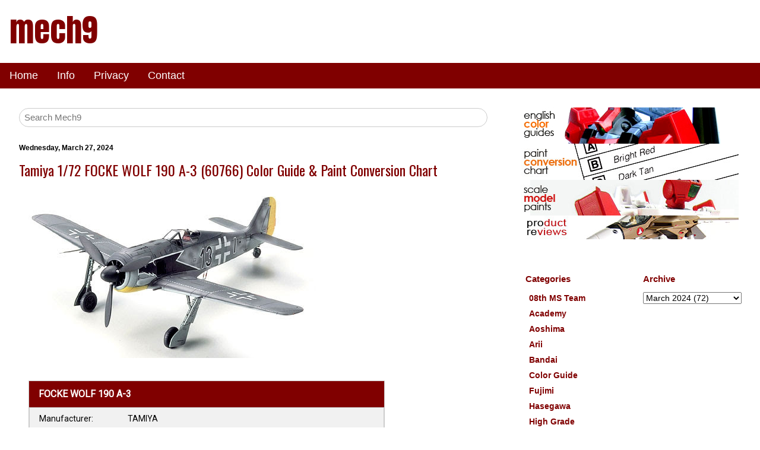

--- FILE ---
content_type: text/html; charset=UTF-8
request_url: https://www.mech9.com/2024/03/tamiya-172-focke-wolf-190-3-60766-color.html
body_size: 52581
content:
<!DOCTYPE html>
<html xmlns='http://www.w3.org/1999/xhtml' xmlns:b='http://www.google.com/2005/gml/b' xmlns:data='http://www.google.com/2005/gml/data' xmlns:expr='http://www.google.com/2005/gml/expr'>
<head>
<link href='https://www.blogger.com/static/v1/widgets/2944754296-widget_css_bundle.css' rel='stylesheet' type='text/css'/>
<title>Tamiya 1/72  FOCKE WOLF 190 A-3  (60766) Color Guide & Paint Conversion Chart  - Mech9.com | Scale Model Kits, Color Guide, Paint Conversion, Paint Chart, Gundam, Sci-Fi, Shop Reviews, Toys and more</title>
<meta content='width=device-width, initial-scale=1' name='viewport'/>
<meta content='text/html; charset=UTF-8' http-equiv='Content-Type'/>
<meta content='blogger' name='generator'/>
<link href='https://www.mech9.com/favicon.ico' rel='icon' type='image/x-icon'/>
<link href='https://www.mech9.com/2024/03/tamiya-172-focke-wolf-190-3-60766-color.html' rel='canonical'/>
<link rel="alternate" type="application/atom+xml" title="mech9 - Atom" href="https://www.mech9.com/feeds/posts/default" />
<link rel="alternate" type="application/rss+xml" title="mech9 - RSS" href="https://www.mech9.com/feeds/posts/default?alt=rss" />
<link rel="service.post" type="application/atom+xml" title="mech9 - Atom" href="https://www.blogger.com/feeds/5589298580256554893/posts/default" />

<link rel="alternate" type="application/atom+xml" title="mech9 - Atom" href="https://www.mech9.com/feeds/1191118945449258026/comments/default" />
<!--Can't find substitution for tag [blog.ieCssRetrofitLinks]-->
<link href='http://www.starcraftwars.com/mech9/2024/03/tam60766-1.jpg' rel='image_src'/>
<meta content='https://www.mech9.com/2024/03/tamiya-172-focke-wolf-190-3-60766-color.html' property='og:url'/>
<meta content='Tamiya 1/72  FOCKE WOLF 190 A-3  (60766) Color Guide &amp; Paint Conversion Chart ' property='og:title'/>
<meta content='English Translated Japanese Manuals, Toy Reviews, Color Guide, Paint Conversion' property='og:description'/>
<meta content='https://lh3.googleusercontent.com/blogger_img_proxy/AEn0k_uG1_4BGTCLkVEFg_Py0Anb30aHyKa7l-MrlW0idKgPTjWvWcbzzpdkhp0-VDULR81Cl_bg_sNaFGsS2bS4s1203BC9uM7j2FH9o13600QrnulmYl2biDx2f67x=w1200-h630-p-k-no-nu' property='og:image'/>
<!-- <link href='https://www.w3schools.com/w3css/4/w3.css' rel='stylesheet'/> -->
<link href='https://www.starcraftwars.com/mech9/w3.css' rel='stylesheet'/>
<meta content='w8BMXW0byPb2fdbOiE5KCHRSkPUAa0N-mUnK4xOWI5E' name='google-site-verification'/>
<meta content='910AB0EB6ED2A50A2A33FA6C0E48D301' name='msvalidate.01'/>
<meta content='A Review site for Gundam, Scale Models, Mecha, Anime, Toys and More with English Translation of Japanese Scale Model Kit Color Guides and Construction Manuals' name='description'/>
<meta content='Scale Models, Anime, Toys, Macross, Gundam, Gunpla, Mecha, How To, Paint Conversion, Paint Chart, Macross 7, Macross Frontier, Macross Plus, Japan Toys, Reviews, Model Kits, Scratch Build, Nihongo, Hobby Shops, Color Guide, Construction Manual, translation, Instruction Manual' name='keywords'/>
<script>
(function(w, d) {
	w.adthrive = w.adthrive || {};
	w.adthrive.cmd = w.adthrive.cmd || [];
	w.adthrive.plugin = 'adthrive-ads-manual';
	w.adthrive.host = 'ads.adthrive.com';

	var s = d.createElement('script');
	s.async = true;
	s.referrerpolicy='no-referrer-when-downgrade';
	s.src = 'https://' + w.adthrive.host + '/sites/66df6b42ec7ce47ac382057a/ads.min.js?referrer=' + w.encodeURIComponent(w.location.href) + '&cb=' + (Math.floor(Math.random() * 100) + 1);
	var n = d.getElementsByTagName('script')[0];
	n.parentNode.insertBefore(s, n);
})(window, document);
</script>
<style id='page-skin-1' type='text/css'><!--
body, h1, h2, h3, h4, h5, h6 {
font-family: Arial, Helvetica, sans-serif;
}
img{
max-width:100%;
height:auto;
}
.blog_title {
font-size:54px;
font-family:Anton;
text-decoration:none;
color:maroon;
}
h2 {
font-size: 22px;
}
a:link {
text-decoration:none;
color: maroon;
}
a:visited {
text-decoration:none;
color: maroon;
}
a:hover {
text-decoration:underline;
color: gray;
}
.li_color_class{
margin-bottom:10px;
background-color: maroon;
color: white;
font-weight: normal;
padding: 10px;
border-left: 20px solid gray;
}
.post-title, .entry-title a{
color:maroon;
font:normal normal 24px Oswald;
}
.post-labels, .blog-pager{
font-weight:bold;
}
.post-footer{
margin-bottom:60px;
}
.blog-pager{
background: transparent url(//www.blogblog.com/1kt/simple/paging_dot.png) repeat-x scroll top center;
}
h2.date-header{
font-family:Arial;
font-size: 12px;
font-weight:bold;
color:black;
}
.BlogArchive h2, .Label h2{
font-family:Arial;
font-size:15px;
color:maroon;
font-weight:bold;
}
#BlogArchive1_ArchiveMenu{
font-family:Arial;
font-size:14px;
}
.jump-link{
font-family:Arial;
margin-bottom:10px;
}
#ContactForm1{
display: none !important;
}

--></style>
<!-- RELATED POSTS CSS-->
<!-- END RELATED POSTS CSS -->
<!-- ########### MECH9 Specific############## -->
<!-- ######################################################### start mech9 custom ######################################################### -->
<!-- Global site tag (gtag.js) - Google Analytics -->
<script async='async' src='https://www.googletagmanager.com/gtag/js?id=G-VL794QK118'></script>
<script>
  	window.dataLayer = window.dataLayer || [];
  	function gtag(){dataLayer.push(arguments);}
  	gtag('js', new Date());

  	gtag('config', 'G-VL794QK118');
	</script>
<!-- ########## analytics ############ -->
<!-- ########## end analytics ############ -->
<link href='https://fonts.googleapis.com/css?family=Roboto|Oswald|Anton' rel='stylesheet'/>
<link href='https://fonts.googleapis.com/css2?family=Orbitron:wght@900&display=swap' rel='stylesheet'/>
<link href='https://fonts.googleapis.com/css2?family=Titillium+Web:wght@200;400&display=swap' rel='stylesheet'/>
<style>
    
      /* ################## affdata amazon newad12.css  ################### */
#afffinal{
	padding:1px;
	max-width: 680px;
	display:flex;
	flex-direction: row;
	flex-flow:row wrap;
	justify-content:flex-start;
	align-items:flex-start;
	align-content:flex-start;
	box-sizing: border-box;

}

#afffinal a{
	margin:3px;
	padding:0px;
}

.amazclassdiv, .amazclassdivjp, .amazclassdivuk{
	background-color:orange; 
	width:130px;
	height:50px;
	border: 1px solid gray;
	border-left: 8px solid gray;
	padding:0px;
	margin:3px;
	box-sizing: border-box;
	padding: 10px 0;
	#margin:auto;
	text-align:center;
	overflow:hidden;
}

.amazclassdiv{
	background-image: url("https://www.starcraftwars.com/mech9/affdata/seller/amaz.png");
}


.amazclassdivjp{
	background-image: url("https://www.starcraftwars.com/mech9/affdata/seller/amazjp.png");
}

.amazclassdivuk{
	background-image: url("https://www.starcraftwars.com/mech9/affdata/seller/amazuk.png");
}

.amazlink{
	font-family:Anton;text-decoration:none;color:white;font-size:18px;text-shadow: 2px 2px #585050;
}


.hljclassdiv{
	background-color:white; 
	width:130px;
	height:50px;
	border: 1px solid gray;
	border-left: 8px solid gray;
	padding:0px;
	margin:3px;
	box-sizing: border-box;
	#margin:auto;
	text-align:center;
	overflow:hidden;
}
      
    /* ################## colorguide table styleXY.css  ################### */
      
      
ul{
 	margin: 0px; 
 	padding: 0px;
 	list-style-type:none;
	font-size:14px;
	font-family: Arial,Verdana;
	font-weight:bold;
    max-width:390px;  
 }

ul li { 
	 color:#000000; 
	 margin: 1px;
	 padding: 1px 5px 3px 5px;

}

ul li a{ 
	 color:maroon; 
	 text-decoration: none;
}

ul li a:hover{ 
	color:maroon; 
	text-decoration: underline;
}



#baset table{
       table-layout: fixed;
}


#baset td{
	word-wrap:break-word;
	font-family:arial;
	font-size:14px;
	font-weight:bold;
	color:#000000;
	text-align:center;
	width:47px;
	background-color:#FFFFFF;
	border:1px solid #000000;
	padding:2px;
}

#baset th{
	word-wrap:break-word;
	font-family:arial;
	font-size:14px;
	font-weight:bold;
	color:#000000;
	text-align:center;
	width:47px;
	background-color:#FFFFFF;
	border:1px solid #000000;
	padding:2px;
}

#baset td:hover{ 
	 color:maroon; 
	 text-decoration: underline;
}

/* ################## cgdata2 new cgdata2G.css  ################### */
      #cgdata2 {
	height:auto;
	width:auto;
	min-width:40px;
#	border:1px solid #342e2e;
}

.cgdata2row{
	display: flex;
	flex-direction: row;
	flex-wrap: nowrap;
	justify-content: flex-start; 
#	justify-content: stretch; 
#	align-items:flex-start;
	align-items:stretch;
	width:auto;
#	min-width:55px;
	height:auto;
}


.cgdata2cellA{
	color:#342e2e;
	font-size:14px;
	font-family:arial;
	font-weight:bold;
	text-decoration:none;
	min-width:65px;
	max-width:65px;
	height:auto;
	word-wrap: break-word;
	text-align:center;
	margin:1px;
	padding:10px 6px 10px 6px;
	border:1px solid #342e2e;
}

.cgdata2cellB{
	color:#342e2e;
	font-size:14px;
	font-family:arial;
	font-weight:bold;
	text-decoration:none;
	min-width:65px;
	max-width:65px;
	height:auto;
	word-wrap: break-word;
	text-align:center;
	margin:1px;
	padding:10px 6px 10px 6px;
	border:1px solid #342e2e;
}


.cgdata2cellA a{
	#color:#342e2e;
	color:black;
	font-size:14px;
	font-family:arial;
	font-weight:bold;
	text-decoration:none;

}

.cgdata2cellB a{
	color:white;
	font-size:14px;
	font-family:arial;
	font-weight:bold;
	text-decoration:none;

}


.cgdata2cellA a:hover{
	border-bottom:1px solid maroon;
}

.cgdata2cellB a:hover{
	border-bottom:1px solid maroon;
}

      /* ################## cgdata old (bandai, etc) style3.css  ################### */
      
#baset2{
	margin-left:2px;
}

#baset2 table{
	margin-left:0px;
	border-bottom:2px solid #000000;
}

#baset2 td{
	font-family:arial;
	font-size:14px;
	font-weight:bold;
	color:#000000;
	text-align:left;
	width:50%;
	background-color:#FFFFFF;
	border:1px solid #000000;
	padding:7px;
}

#baset2 th{
	font-family:arial;
	font-size:14px;
	font-weight:bold;
	color:#000000;
	text-align:center;
	width:50%;
	background-color:#FFFFFF;
	border:1px solid #000000;
	padding:7px;
}

#baset2 td a:hover{
	color:maroon;
}
      
      /* ##################  affdatastyle2  ################### */
      
      .h2newclass{
	width:100%;
	padding:0px 0px 1px 5px;
	font-weight:bold;
	font-size:18px;
	color: #03081d;
	letter-spacing: 0.1em;
	font-family:'Titillium Web', sans-serif;
	border-left:5px solid #cbc2c4; 
	border-bottom:2px solid #cbc2c4;
}

#affdataspons h2{
	width:100%;
	padding:0px 0px 1px 5px;
	font-weight:bold;
	font-size:18px;
	color: #03081d;
	letter-spacing: 0.1em;
	font-family:'Titillium Web', sans-serif;
	border-left:5px solid #cbc2c4; 
	border-bottom:2px solid #cbc2c4;
}
#affdataspons table{
	border:0px;
	margin:0px;

}

#affdataspons table td{
	padding:5px;
}
#affdataspons a{
	font-family:Anton;text-decoration:none;color:white;font-size:18px;letter-spacing: 0.1em;
}

#affdataspons a:hover{
	text-decoration:underline;color:maroon;
}

.buy_at{
	font-family:Roboto;font-size:10px;line-height:2px;
}

.empty_ad_slot {
	font-family:Roboto;
	font-size:12px;
	text-align:center;
	padding:5px;
}


.affdatacell_amaz{
	background-color:orange;
	padding:0px; 
	border:solid 1px gray; 
	border-left:solid 10px gray; 
	width:105px;height:40px;
	overflow:hidden;
}

.affdatacell_empty{
	background-color:white;
	padding:0px; 
	border:solid 1px gray; 
	border-left:solid 10px gray; 
	width:105px;height:40px;
	overflow:hidden;
}


.affdatacellchild1{
/* Amazon seller name */
	width:60%;
	padding:8px; 
	text-align:center;
	height:auto;
	float:left;
	margin-top:1px;
}

.affdatacellchild2{
/* Amazon seller flag */
	width:20%;
	float:right;
	margin:1px;
}

.affdatacellflag{
 	border:#cbc2c4 1px solid;
}
      
      
      /* ##################  collapsible show/hide colors  ################### */

.collapsiblex {
  background-color: maroon;
  color: white;
  cursor: pointer;
  padding: 14px;
  width: 100%;
  border: none;
  text-align: left;
  outline: none;
  font-size: 14px;
  font-weight:bold;
  font-family: Roboto;
  max-width:1000px;
}

.active, .collapsiblex:hover {
  background-color: #b76b6b;
}

.collapsiblex:after {
  content: '\002B';
  color: white;
  font-weight: bold;
  float: right;
  margin-left: 5px;

}

.active:after {
  content: "\2212";
}

.contentx {
  padding: 0 18px;
  max-height: 0;
  overflow: hidden;
  transition: max-height 0.2s ease-out;
  background-color: #fefefe;
	max-width:1000px;
}

.checkboxtext{
	font-family:arial;
	font-size:14px;
	color:maroon;
	margin-bottom:5px;

}

      
/* ##################  /colordata/ccdata.css for colorchart  ################### */
      
      #ccdata2 {
	height:auto;
	width:auto;
	min-width:40px;
#	border:1px solid #342e2e;
}

.ccdata2row{
	display: flex;
	flex-direction: row;
	flex-wrap: nowrap;
#	justify-content: flex-start; 
	justify-content: stretch; 
#	align-items:flex-start;
	align-items:stretch;
	width:auto;
#	min-width:55px;
	height:auto;
}


.ccdata2cellA{
	color:#342e2e;
	font-size:12px;
	font-family:arial;
	font-weight:bold;
	text-decoration:none;
	min-width:77px;
	max-width:77px;
	height:auto;
	word-wrap: break-word;
	text-align:center;
	margin:1px;
	padding:12px 6px 15px 6px;
	border:1px solid #342e2e;
}

.ccdata2cellB{
	color:#342e2e;
	font-size:12px;
	font-family:arial;
	font-weight:bold;
	text-decoration:none;
	min-width:77px;
	max-width:77px;
	height:auto;
	word-wrap: break-word;
	text-align:center;
	margin:1px;
	padding:12px 6px 15px 6px;
	border:1px solid #342e2e;
}


.ccdata2cellA a{
	#color:#342e2e;
	color:black;
	font-size:12px;
	font-family:arial;
	font-weight:bold;
	text-decoration:none;

}

.ccdata2cellB a{
	color:white;
	font-size:12px;
	font-family:arial;
	font-weight:bold;
	text-decoration:none;

}


.ccdata2cellA a:hover{
	border-bottom:1px solid maroon;
}

.ccdata2cellB a:hover{
	border-bottom:1px solid maroon;
}

.h4cgdata{
    padding:10px;
	margin:0px;
	border-bottom:
	1px solid;
}


      /* ##################  similar data showhide  ################### */

.simdata, #simdata2 {
	display: flex;
	flex-wrap: wrap;
	max-width: 600px;
}

.simdata > div, #simdata2 > div {
	padding: 0px;
	margin: 1px;
	border: 1px solid #cbc2c4;
	height: 120px;
	width: 140px;
	overflow: hidden;
}

.simdata img, #simdata2 img {
	max-width: 100%;
}
      
div.simcol, div.simcol2 ,div.simcol3,div.simcol4  {
	display:none;
	padding:0px;
	margin:1px;
	border:1px solid #cbc2c4;
	height:120px;
	width:140px;
	overflow:hidden;

}

.hidem, .hidem1, .hidem3, .showm3,#mhide{
	background-color: maroon;
	  border: none;
	  color: white;
	  padding: 10px 15px;
	  text-align: center;
	  text-decoration: none;
	  display: inline-block;
	  font-size: 14px;
	min-width:100px;
	margin:0px;
	display:none;
}

.showm,.showm1,.showm3A,#mshow{
	background-color: maroon;
	min-width:100px;
	  border: none;
	  color: white;
	  padding: 10px 15px;
	  text-align: center;
	  text-decoration: none;
	  display: inline-block;
	  font-size: 14px;
	margin:0px;
}

      
/* ##############################  m9info	############################## */
.m9info{
	font-family: 'Roboto', sans-serif;
}
.m9info h2{
  	font-family: 'Roboto', sans-serif;
	font-weight:bold;
	font-size:16px;
}

.m9info_sub{
	font-family: 'Roboto', sans-serif;
	#font-family:Oswald;
	font-weight:normal;
	font-size:14px;
}
.m9info_cont{
	max-width:600px;
	padding:0px;
}
.m9info_title{
	color:white;
	background-color:maroon;
}
      
.affdisc{
	font-size:12px;
	color:maroon;
}      
/* ##############################  m9info	############################## */

      
/* start of convchart v2 */
.cchcell{
	word-wrap:break-word;
	font-family:arial;
	font-size:14px;
	font-weight:bold;
	width:90px;
	border:1px solid gray;
	text-align: center;
	vertical-align: middle;
	padding:5px;
	margin:1px;
}

.cchcell a{
	text-decoration:none;
}

.cchcell a:hover{
	color:maroon;
	text-decoration:underline;
}

.cchf1 a{
	color:black;
}

.cchf2 a{
	color:white;
}

.rightd{
	display: flex;
	flex-wrap:wrap;
	padding:0px;
	margin:0px;
}

.tbtable{
	display:table;
	max-width:700px;
}

.tbrow{
	display:table-row;
}

.tbtd{
	display:table-cell;
	border:1px solid gray;
	word-wrap:break-word;
	font-family:arial;
	font-size:14px;
	font-weight:bold;
	text-align: center;
	vertical-align: middle;
	padding:5px;
	margin:1px;
}
/* end of convchart v2 */
      
/* additional aff data class */
.aff_prc{
    border-left: 8px solid gray;
	text-align:center;
	padding:3px;
	background-color:maroon;
	margin:0px;
}

.aff_prc2{
	font-size:12px;
	font-weight:bold;
	color:white;
	visibility:hidden;
}
.aff_img{
	padding:0px;
	margin:0px;
	box-sizing: border-box;
}

.aff_cont{
	padding:0px;
	margin-left:3px;
	margin-top:3px;
}
/* end of additional aff data class */
      
</style>
<script type='text/javascript'>
//<![CDATA[
function show(cl) {
//used for show/hide colors
  targList = document.getElementsByClassName(cl);

  if (targList) {
//  document.getElementById("colorcheckbox1S").checked=false;
    for (var x = 0; x < targList.length; x++) {
      if(targList[x].style.visibility == "hidden"){
		targList[x].style.visibility = "visible";
      }else{
		targList[x].style.visibility = "hidden";
	  }
    }
  }

}

function uncheckall(){
//uncheckall the colors in show/hide
	var chkarray = document.getElementsByClassName("chkboxx");
	var checker=true;

	if (document.getElementById("colorcheckbox1S").checked==true){
		checker=false;
	}else{
		checker=true;
	}

	for (var x = 0; x < chkarray.length; x++) {
		if(chkarray[x].id!="colorcheckbox1S"){

  			if(document.getElementById(chkarray[x].id).checked==true){
				document.getElementById(chkarray[x].id).checked=false;
			}else{
				document.getElementById(chkarray[x].id).checked=true;
			}
		}
	
	}//for

	for (var x = 0; x < chkarray.length; x++) {
		if(chkarray[x].id!="colorcheckbox1S"){
			let buffs = chkarray[x].id;
		//	console.log(buffs.substr(2));
			show(buffs.substr(2));

		}
	}

}

//]]>
</script>
<script type='text/javascript'>
//<![CDATA[

function hidd1(act1) {
	const collection = document.getElementsByClassName("simcol");
	const hidem = document.getElementsByClassName("hidem");
	const showm = document.getElementsByClassName("showm");
	if (act1=='show'){
		for (let i = 0; i < collection.length; i++) {
		  collection[i].style.display = "inline";
		}
		showm[0].style.display="none";
		hidem[0].style.display="inline";
	}else{
		for (let i = 0; i < collection.length; i++) {
		  collection[i].style.display = "none";
		}
		showm[0].style.display="inline";
		hidem[0].style.display="none";
	}
}

//]]>
</script>
<script type='text/javascript'>
//<![CDATA[

function hidd2(act1) {
	const collection = document.getElementsByClassName("simcol2");
	const hidem = document.getElementsByClassName("hidem1");
	const showm = document.getElementsByClassName("showm1");
	if (act1=='show'){
		for (let i = 0; i < collection.length; i++) {
		  collection[i].style.display = "inline";
		}
		showm[0].style.display="none";
		hidem[0].style.display="inline";
	}else{
		for (let i = 0; i < collection.length; i++) {
		  collection[i].style.display = "none";
		}
		showm[0].style.display="inline";
		hidem[0].style.display="none";
	}
}

function hidd3(act1) {
	const collection = document.getElementsByClassName("simcol3");
	const hidem = document.getElementsByClassName("hidem3");
	const showm = document.getElementsByClassName("showm3");
	if (act1=='show'){
		for (let i = 0; i < collection.length; i++) {
		  collection[i].style.display = "inline";
		}
		showm[0].style.display="none";
		hidem[0].style.display="inline";
	}else{
		for (let i = 0; i < collection.length; i++) {
		  collection[i].style.display = "none";
		}
		showm[0].style.display="inline";
		hidem[0].style.display="none";
	}
}

function hidf(act1,show1,hide1,simcol) {
	const collection = document.getElementsByClassName(simcol);
	const hidem = document.getElementById(hide1);
	const showm = document.getElementById(show1);
	if (act1=='show'){
		for (let i = 0; i < collection.length; i++) {
		  collection[i].style.display = "inline";
		}
		showm.style.display="none";
		hidem.style.display="inline";
	}else{
		for (let i = 0; i < collection.length; i++) {
		  collection[i].style.display = "none";
		}
		showm.style.display="inline";
		hidem.style.display="none";
	}
}
//]]>
</script>
<!--/* ################## script for Related Products################### */-->
<script type='text/javascript'>
//<![CDATA[
function createImageList(jsonUrl) {
  var mainContainer = document.createElement('div');
	const hidem = document.getElementsByClassName("hidem3");
	const showm = document.getElementsByClassName("showm3A");
	const showm2 = document.getElementsByClassName("showm3");

 	 var xhr = new XMLHttpRequest();
	 xhr.open('GET', jsonUrl, true);

   	xhr.onreadystatechange = function() {
    if (xhr.readyState === 4 && xhr.status === 200){

      var data = JSON.parse(xhr.responseText);
	  var buff1 = '';
      var container = document.getElementById('simdata2');
	  container.innerHTML = '<img src="https://www.starcraftwars.com/mech9/affdata/m9loading.gif">';
      for (var i = 0; i < data.length; i++) {

		var image = data[i];
		var buff2 = '';
		var class2='';
        if (i > 3) {
		    class2=' class="simcol3" ';
        }
		
		rel1 = 'rel="nofollow"';

		if (image.link.indexOf('amazon.') > -1) {
	  		rel1 = 'rel="nofollow sponsored"';
		}

		buff2 = '<div '+ class2 + '><a href="' + image.link + '" target="_blank" ' + rel1 + '><img src="' + image.url + '" alt="' + image.title + '"></a></div>';
		buff1 += buff2;
      }
			container.innerHTML = buff1;
		    hidem[0].style.display="inline";
     	    showm2[0].style.display="none";
     	    showm[0].style.display="none";
		hidd3('show');
    }
  	};
	xhr.send();
}

function ssw(cl) {
//used in affdata
  target = document.getElementById(cl);
  if (target.style.visibility == "hidden") {
		target.style.visibility = "visible";
  }else {
		target.style.visibility = "hidden";
  }
}

//]]>
</script>
<!-- ######################################################### end mech9 custom ######################################################### -->
<link href='https://www.blogger.com/dyn-css/authorization.css?targetBlogID=5589298580256554893&amp;zx=4d46d5e5-b804-4191-8222-a494c904918c' media='none' onload='if(media!=&#39;all&#39;)media=&#39;all&#39;' rel='stylesheet'/><noscript><link href='https://www.blogger.com/dyn-css/authorization.css?targetBlogID=5589298580256554893&amp;zx=4d46d5e5-b804-4191-8222-a494c904918c' rel='stylesheet'/></noscript>
<meta name='google-adsense-platform-account' content='ca-host-pub-1556223355139109'/>
<meta name='google-adsense-platform-domain' content='blogspot.com'/>

</head>
<body>
<!-- NAVBAR -->
<div class='navbar no-items section' id='navbar'>
</div>
<!-- END NAVBAR -->
<!-- TITLE -->
<div class='w3-container w3-left w3-context'>
<div class='header1 section' id='header1'><div class='widget Header' data-version='1' id='Header1'>
<div id='header-inner'>
<div class='titlewrapper'>
<h1 class='blog_title'>
<a href='https://www.mech9.com/'>
mech9
</a>
</h1>
</div>
<div class='descriptionwrapper'>
<p class='description'><span>
</span></p>
</div>
</div>
</div></div>
</div>
<!-- END TITLE -->
<!-- NAVIGATION -->
<div class='no-items section' id='navigation'></div>
<div class='w3-bar w3-margin-bottom' style='background-color:maroon;'>
<a class='w3-bar-item w3-button w3-text-white w3-hover-text-black w3-large' href='/'>Home</a>
<div class='w3-dropdown-hover'>
<button class='w3-button w3-text-white w3-hover-text-black w3-large'>
        Info 
      </button>
<div class='w3-dropdown-content w3-bar-block w3-white w3-card-4'>
<a class='w3-bar-item w3-button w3-text-red w3-hover-text-black' href='https://www.mech9.com/p/translated-model-kit-color-guides.html' target='_blank'>Color Guides</a>
<a class='w3-bar-item w3-button w3-text-red w3-hover-text-black' href='https://www.mech9.com/2016/07/paint-color-equivalents.html' target='_blank'>Paint Conversion Charts</a>
<a class='w3-bar-item w3-button w3-text-red w3-hover-text-black' href='https://www.mech9.com/p/scale-model-paints.html' target='_blank'>Scale Model Paints</a>
<a class='w3-bar-item w3-button w3-text-red w3-hover-text-black' href='https://www.mech9.com/search/label/Review' target='_blank'>Product Reviews</a>
<a class='w3-bar-item w3-button w3-text-red w3-hover-text-black' href='https://www.mech9.com/p/about.html' target='_blank'>About</a>
</div>
</div>
<a class='w3-bar-item w3-button w3-text-white w3-hover-text-black w3-large' href='https://www.mech9.com/p/privacy.html' target='_blank'>Privacy</a>
<a class='w3-bar-item w3-button w3-text-white w3-hover-text-black w3-large' href='https://www.mech9.com/p/contact-form.html' target='_blank'>Contact</a>
</div>
<!-- END NAVIGATION -->
<!--ROW CONTAINER FOR horizontal -->
<div class='w3-row w3-center'>
<!--main ad space-->
</div>
<!--end ROW CONTAINER FOR horizontal -->
<!--ROW CONTAINER FOR MAIN -->
<div class='w3-row'>
<!--LEFT MAIN CONTENT 2/3RDS -->
<div class='w3-white w3-container w3-twothird w3-section'>
<!--SEARCH BAR -->
<form action='https://www.mech9.com/search' class='w3-container w3-light-white w3-margin-bottom' id='searchX' method='get'>
<input class='w3-input w3-border w3-round-xxlarge w3-padding-small' name='q' placeholder='Search Mech9' type='text'/>
</form>
<!--END SEARCH BAR -->
<!-- POST BODY -->
<div class='w3-white w3-container w3-section'>
<div class='main section' id='main'><div class='widget Blog' data-version='1' id='Blog1'>
<div class='blog-posts hfeed'>

          <div class="date-outer">
        
<h2 class='date-header'><span>Wednesday, March 27, 2024</span></h2>

          <div class="date-posts">
        
<div class='post-outer'>
<div class='post hentry uncustomized-post-template' itemprop='blogPost' itemscope='itemscope' itemtype='http://schema.org/BlogPosting'>
<meta content='http://www.starcraftwars.com/mech9/2024/03/tam60766-1.jpg' itemprop='image_url'/>
<meta content='5589298580256554893' itemprop='blogId'/>
<meta content='1191118945449258026' itemprop='postId'/>
<a name='1191118945449258026'></a>
<h3 class='post-title entry-title' itemprop='name'>
Tamiya 1/72  FOCKE WOLF 190 A-3  (60766) Color Guide & Paint Conversion Chart 
</h3>
<div class='post-header'>
<div class='post-header-line-1'></div>
</div>
<div class='post-body entry-content' id='post-body-1191118945449258026' itemprop='description articleBody'>
<M9CIMAGE><img alt="Tamiya 1/72  FOCKE WOLF 190 A-3  (60766) Color Guide &amp; Paint Conversion Chart " src="https://lh3.googleusercontent.com/blogger_img_proxy/AEn0k_uG1_4BGTCLkVEFg_Py0Anb30aHyKa7l-MrlW0idKgPTjWvWcbzzpdkhp0-VDULR81Cl_bg_sNaFGsS2bS4s1203BC9uM7j2FH9o13600QrnulmYl2biDx2f67x=s0-d"><br /><br /></M9CIMAGE>
<a name="more"></a><M9INFOX><div class="w3-container w3-margin w3-border m9info m9info_cont"><div class="w3-row">
										<div class="w3-container m9info_title">
											<h2>FOCKE WOLF 190 A-3</h2>
										</div>
									</div><div class="w3-row w3-border w3-light-grey">
											<div class="w3-container w3-quarter w3-padding m9info_sub">
												Manufacturer:
											</div>
											<div class="w3-container w3-threequarter w3-padding m9info_sub">
													TAMIYA   
											</div></div><div class="w3-row w3-border w3-light-grey">
											<div class="w3-container w3-quarter w3-padding m9info_sub">
												Release Date:
											</div>
											<div class="w3-container w3-threequarter w3-padding m9info_sub">
													2001.09
											</div></div><div class="w3-row w3-border w3-light-grey">
											<div class="w3-container w3-quarter w3-padding m9info_sub">
												Scale:
											</div>
											<div class="w3-container w3-threequarter w3-padding m9info_sub">
													1/72
											</div></div><div class="w3-row w3-border w3-light-grey">
											<div class="w3-container w3-quarter w3-padding m9info_sub">
												Brand:
											</div>
											<div class="w3-container w3-threequarter w3-padding m9info_sub">
													1/72 War Bird Collection
											</div></div><div class="w3-row w3-border w3-light-grey">
											<div class="w3-container w3-quarter w3-padding m9info_sub">
												Product No.:
											</div>
											<div class="w3-container w3-threequarter w3-padding m9info_sub">
													60766
											</div></div></div></M9INFOX><br /><CGDATA>

							<h2 class="h2newclass">Color Guide <span class="affdisc">(#Ads)</span></h2><br />
							<div id="cgdata2" style="overflow-x:auto;"><div class="cgdata2row"><div class="cgdata2cellA" >Tamiya Color</div><div class="cgdata2cellA" >Alternate</div><div class="cgdata2cellA" >Alternate</div></div><div class="cgdata2row"><div class="cgdata2cellB" style="background-color:#2f4d4f;"><a href="https://www.amazon.com/gp/product/B001Q173WK/ref=as_li_qf_sp_asin_il_tl?ie=UTF8&amp;tag=cgcode-20&amp;camp=1789&amp;creative=9325&amp;linkCode=as2&amp;creativeASIN=B001Q173WK&amp;linkId=710af21b6142d46ec37a3b9c2fa590f3" rel="nofollow sponsored" target="_blank" title="Tamiya Color Spray For Aircraft">Graygreen (Luftwaffe) (AS3)</a></div><div class="cgdata2cellA" >&nbsp;</div><div class="cgdata2cellA" >&nbsp;</div></div><div class="cgdata2row"><div class="cgdata2cellB" style="background-color:#37424d;"><a href="https://www.amazon.com/gp/product/B001Q13B9E/ref=as_li_qf_sp_asin_il_tl?ie=UTF8&amp;tag=cgcode-20&amp;camp=1789&amp;creative=9325&amp;linkCode=as2&amp;creativeASIN=B001Q13B9E&amp;linkId=2384b8a15ada6550f1caa290554868f4" rel="nofollow sponsored" target="_blank" title="Tamiya Color Spray For Aircraft">Gray Violet (Luftwaffe) (AS4)</a></div><div class="cgdata2cellA" >&nbsp;</div><div class="cgdata2cellA" >&nbsp;</div></div><div class="cgdata2row"><div class="cgdata2cellA" style="background-color:#76a89f;"><a href="https://www.amazon.com/gp/product/B001Q0ZGI4/ref=as_li_qf_sp_asin_il_tl?ie=UTF8&amp;tag=cgcode-20&amp;camp=1789&amp;creative=9325&amp;linkCode=as2&amp;creativeASIN=B001Q0ZGI4&amp;linkId=56c472f5206f18b37e39bb5f5bd0e37b" rel="nofollow sponsored" target="_blank" title="Tamiya Color Spray For Aircraft">Light Blue (Luftwaffe) (AS5)</a></div><div class="cgdata2cellA" style="background-color:#7aced0;"><a href="https://www.amazon.com/gp/product/B009ACSUJ2/ref=as_li_qf_sp_asin_il_tl?ie=UTF8&amp;tag=cgcode-20&amp;camp=1789&amp;creative=9325&amp;linkCode=as2&amp;creativeASIN=B009ACSUJ2&amp;linkId=0f45feae18dee1851f01b61425a0a159" rel="nofollow sponsored" target="_blank" title="Tamiya Color Acrylic Paints (Flat)">Light Blue (XF23)</a></div><div class="cgdata2cellA" >&nbsp;</div></div><div class="cgdata2row"><div class="cgdata2cellB" style="background-color:#474747;"><a href="https://www.amazon.com/dp/product/B002NL3PRE/ref=twister_B0C5ZHT2RR?_encoding=UTF8&amp;psc=1&amp;tag=cgcode-20" rel="nofollow sponsored" target="_blank" title="Tamiya Color Acrylic Paint">Gun Metal (X10)</a></div><div class="cgdata2cellB" style="background-color:#474748;"><a href="https://www.amazon.com/gp/product/B000BN9IHC/ref=as_li_qf_sp_asin_il_tl?ie=UTF8&amp;tag=cgcode-20&amp;camp=1789&amp;creative=9325&amp;linkCode=as2&amp;creativeASIN=B000BN9IHC&amp;linkId=1c949a8d83cd12334ee0723eeeb1ca0e" rel="nofollow sponsored" target="_blank" title="Tamiya Color Spray Paints">Gun Metal (TS38)</a></div><div class="cgdata2cellB" style="background-color:#333333;"><a href="https://www.amazon.com/Tamiya-82119-Lacquer-Paints-Bottle/dp/B07R6Y54KC?language=en_US&amp;tag=cgcode-20" rel="nofollow sponsored" target="_blank" title="Tamiya Lacquer Paint">Gun Metal  (LP19)</a></div></div><div class="cgdata2row"><div class="cgdata2cellA" style="background-color:#bfc5c1;"><a href="https://www.amazon.com/product/dp/B0006O51XG/ref=twister_B0C5ZHT2RR?_encoding=UTF8&amp;psc=1&amp;tag=cgcode-20" rel="nofollow sponsored" target="_blank" title="Tamiya Color Acrylic Paint">Chrome Silver (X11)</a></div><div class="cgdata2cellA" style="background-color:#dfdfdf;"><a href="https://www.amazon.com/Tamiya-Lacquer-Paints-Silver-Bottle/dp/B07R81SXWL?language=en_US&amp;tag=cgcode-20" rel="nofollow sponsored" target="_blank" title="Tamiya Lacquer Paint">Silver  (LP11)</a></div><div class="cgdata2cellA" >&nbsp;</div></div><div class="cgdata2row"><div class="cgdata2cellB" style="background-color:#000000;"><a href="http://www.amazon.com/gp/product/B0006O521C/ref=as_li_tl?ie=UTF8&amp;camp=1789&amp;creative=9325&amp;creativeASIN=B0006O521C&amp;linkCode=as2&amp;tag=cgcode-20&amp;linkId=RKW3YYX22HWI2WMB" rel="nofollow sponsored" target="_blank" title="Tamiya Color Acrylic Paint">Semi-Gloss Black (X18)</a></div><div class="cgdata2cellB" style="background-color:#000000;"><a href="https://www.amazon.com/Tamiya-82105-Lacquer-Paint-Gloss/dp/B08159F1NR?language=en_US&amp;tag=cgcode-20" rel="nofollow sponsored" target="_blank" title="Tamiya Lacquer Paint">Semi Gloss Black  (LP5)</a></div><div class="cgdata2cellB" style="background-color:#1b1918;"><a href="https://www.amazon.com/gp/product/B0013BM7B0/ref=as_li_qf_sp_asin_il_tl?ie=UTF8&amp;tag=cgcode-20&amp;camp=1789&amp;creative=9325&amp;linkCode=as2&amp;creativeASIN=B0013BM7B0&amp;linkId=e4df50c9bd98557fcbd57fd0221077ca" rel="nofollow sponsored" target="_blank" title="Tamiya Color Spray Paints">Semi Gloss Black (TS29)</a></div></div><div class="cgdata2row"><div class="cgdata2cellB" style="background-color:#000000;"><a href="https://www.amazon.com/Tamiya-Model-Color-Acrylic-Paint/dp/B00MHKERLY?tag=cgcode-20" rel="nofollow sponsored" target="_blank" title="Tamiya Color Acrylic Paints (Flat)">Flat Black (XF1)</a></div><div class="cgdata2cellB" style="background-color:#000000;"><a href="https://www.amazon.com/Tamiya-Color-Lacquer-Paint-Black/dp/B077ZJ5YG9?language=en_US&amp;tag=cgcode-20" rel="nofollow sponsored" target="_blank" title="Tamiya Lacquer Paint">Flat Black  (LP3)</a></div><div class="cgdata2cellB" style="background-color:#1b1918;"><a href="https://www.amazon.com/gp/product/B000BN32QU/ref=as_li_qf_sp_asin_il_tl?ie=UTF8&amp;tag=cgcode-20&amp;camp=1789&amp;creative=9325&amp;linkCode=as2&amp;creativeASIN=B000BN32QU&amp;linkId=2f6e95fa58bc3a242f36ff72a69aaf58" rel="nofollow sponsored" target="_blank" title="Tamiya Color Spray Paints">Matt Black (TS6)</a></div></div><div class="cgdata2row"><div class="cgdata2cellA" style="background-color:#ffffff;"><a href="https://www.amazon.com/product/dp/B002NL88I0/?tag=cgcode-20" rel="nofollow sponsored" target="_blank" title="Tamiya Color Acrylic Paints (Flat)">Flat White (XF2)</a></div><div class="cgdata2cellA" style="background-color:#FFFFFF;"><a href="https://www.amazon.com/Tamiya-Color-Lacquer-Paint-White/dp/B077ZLZ254?language=en_US&amp;tag=cgcode-20" rel="nofollow sponsored" target="_blank" title="Tamiya Lacquer Paint">Flat White  (LP4)</a></div><div class="cgdata2cellA" >&nbsp;</div></div><div class="cgdata2row"><div class="cgdata2cellA" style="background-color:#fadb11;"><a href="https://www.amazon.com/product/dp/B0006O52B2/?tag=cgcode-20" rel="nofollow sponsored" target="_blank" title="Tamiya Color Acrylic Paints (Flat)">Flat Yellow (XF3)</a></div><div class="cgdata2cellA" >&nbsp;</div><div class="cgdata2cellA" >&nbsp;</div></div><div class="cgdata2row"><div class="cgdata2cellB" style="background-color:#da1a2f;"><a href="https://www.amazon.com/product/dp/B0006O52DA/?tag=cgcode-20" rel="nofollow sponsored" target="_blank" title="Tamiya Color Acrylic Paints (Flat)">Flat Red (XF7)</a></div><div class="cgdata2cellA" >&nbsp;</div><div class="cgdata2cellA" >&nbsp;</div></div><div class="cgdata2row"><div class="cgdata2cellA" style="background-color:#9e9e9c;"><a href="https://www.amazon.com/product/dp/B07WSBXX13/?tag=cgcode-20" rel="nofollow sponsored" target="_blank" title="Tamiya Color Acrylic Paints (Flat)">Flat Aluminium (XF16)</a></div><div class="cgdata2cellA" style="background-color:#dcdedd;"><a href="https://www.amazon.com/Tamiya-Lacquer-Paints-Aluminum-Bottle/dp/B07R95VLPN?language=en_US&amp;tag=cgcode-20" rel="nofollow sponsored" target="_blank" title="Tamiya Lacquer Paint">Flat Aluminum (LP38)</a></div><div class="cgdata2cellA" >&nbsp;</div></div><div class="cgdata2row"><div class="cgdata2cellB" style="background-color:#415353;"><a href="https://www.amazon.com/gp/product/B009ACSR4K/ref=as_li_qf_sp_asin_il_tl?ie=UTF8&amp;tag=cgcode-20&amp;camp=1789&amp;creative=9325&amp;linkCode=as2&amp;creativeASIN=B009ACSR4K&amp;linkId=95b2142228ac6807eccecbfb404f19c8" rel="nofollow sponsored" target="_blank" title="Tamiya Color Acrylic Paints (Flat)">RLM Gray (XF22)</a></div><div class="cgdata2cellA" >&nbsp;</div><div class="cgdata2cellA" >&nbsp;</div></div><div class="cgdata2row"><div class="cgdata2cellB" style="background-color:#203d2b;"><a href="https://www.amazon.com/product/dp/B0006O52O4/?tag=cgcode-20" rel="nofollow sponsored" target="_blank" title="Tamiya Color Acrylic Paints (Flat)">Black Green (XF27)</a></div><div class="cgdata2cellA" >&nbsp;</div><div class="cgdata2cellA" >&nbsp;</div></div><div class="cgdata2row"><div class="cgdata2cellB" style="background-color:#808038;"><a href="https://www.amazon.com/gp/product/B009ACTL86/ref=as_li_qf_sp_asin_il_tl?ie=UTF8&amp;tag=cgcode-20&amp;camp=1789&amp;creative=9325&amp;linkCode=as2&amp;creativeASIN=B009ACTL86&amp;linkId=965e4f052aea56d523a6f7108aa1694b" rel="nofollow sponsored" target="_blank" title="Tamiya Color Acrylic Paints (Flat)">Khaki (XF49)</a></div><div class="cgdata2cellA" >&nbsp;</div><div class="cgdata2cellA" >&nbsp;</div></div><div class="cgdata2row"><div class="cgdata2cellB" style="background-color:#141a18;"><a href="https://www.amazon.com/gp/product/B009ACS952/ref=as_li_qf_sp_asin_il_tl?ie=UTF8&amp;tag=cgcode-20&amp;camp=1789&amp;creative=9325&amp;linkCode=as2&amp;creativeASIN=B009ACS952&amp;linkId=60ba293a88783f04779eaa4830716789" rel="nofollow sponsored" target="_blank" title="Tamiya Color Acrylic Paints (Flat)">German Gray (XF63)</a></div><div class="cgdata2cellB" style="background-color:#344044;"><a href="https://www.amazon.com/gp/product/B000BN9HRS/ref=as_li_qf_sp_asin_il_tl?ie=UTF8&amp;tag=cgcode-20&amp;camp=1789&amp;creative=9325&amp;linkCode=as2&amp;creativeASIN=B000BN9HRS&amp;linkId=39720325c797ebdea6bccd116ad90c84" rel="nofollow sponsored" target="_blank" title="Tamiya Color Spray Paints">German Gray (TS4)</a></div><div class="cgdata2cellB" style="background-color:#325c5b;"><a href="https://www.amazon.com/Tamiya-Lacquer-Paints-German-Bottle/dp/B07RBC6JLH?language=en_US&amp;tag=cgcode-20" rel="nofollow sponsored" target="_blank" title="Tamiya Lacquer Paint">German Gray  (LP27)</a></div></div><div class="cgdata2row"><div class="cgdata2cellB" style="background-color:#3e3025;"><a href="https://www.amazon.com/gp/product/B009ACSBSW/ref=as_li_qf_sp_asin_il_tl?ie=UTF8&amp;tag=cgcode-20&amp;camp=1789&amp;creative=9325&amp;linkCode=as2&amp;creativeASIN=B009ACSBSW&amp;linkId=afe21b4e545a9d4f658cfa85830743d4" rel="nofollow sponsored" target="_blank" title="Tamiya Color Acrylic Paints (Flat)">Red Brown (XF64)</a></div><div class="cgdata2cellB" style="background-color:#6b4e3e;"><a href="https://www.amazon.com/gp/product/B001EK94DY/ref=as_li_qf_sp_asin_il_tl?ie=UTF8&amp;tag=cgcode-20&amp;camp=1789&amp;creative=9325&amp;linkCode=as2&amp;creativeASIN=B001EK94DY&amp;linkId=10ca07923de323d163006ff1cf33a6d6" rel="nofollow sponsored" target="_blank" title="Tamiya Color Spray Paints">Red Brown (TS1)</a></div><div class="cgdata2cellA" >&nbsp;</div></div></div></CGDATA><br /><AFFDATA><h2 class="h2newclass">Available at these Online Shops:<span class="affdisc">(#Ads)</span></h2><br /><div id="afffinal"><div class="amazclassdiv"><a class="amazlink" href="https://www.amazon.com/%E3%82%BF%E3%83%9F%E3%83%A4-%E3%82%A6%E3%82%A9%E3%83%BC%E3%83%90%E3%83%BC%E3%83%89%E3%82%B3%E3%83%AC%E3%82%AF%E3%82%B7%E3%83%A7%E3%83%B3-No-66-%E3%83%89%E3%82%A4%E3%83%84%E7%A9%BA%E8%BB%8D-%E3%83%95%E3%82%A9%E3%83%83%E3%82%B1%E3%82%A6%E3%83%AB%E3%83%95/dp/B00061HGZA?tag=m9tami-20" rel="nofollow sponsored" style="color:white;" target="_blank">Amazon</a></div><div class="amazclassdivuk"><a class="amazlink" href="https://www.amazon.co.uk/%E3%82%BF%E3%83%9F%E3%83%A4-%E3%82%A6%E3%82%A9%E3%83%BC%E3%83%90%E3%83%BC%E3%83%89%E3%82%B3%E3%83%AC%E3%82%AF%E3%82%B7%E3%83%A7%E3%83%B3-No-66-%E3%83%89%E3%82%A4%E3%83%84%E7%A9%BA%E8%BB%8D-%E3%83%95%E3%82%A9%E3%83%83%E3%82%B1%E3%82%A6%E3%83%AB%E3%83%95/dp/B00061HGZA?tag=m9tami-20" rel="nofollow sponsored" style="color:white;" target="_blank">Amazon</a></div><div class="amazclassdivjp"><a class="amazlink" href="https://www.amazon.co.jp/%E3%82%BF%E3%83%9F%E3%83%A4-%E3%82%A6%E3%82%A9%E3%83%BC%E3%83%90%E3%83%BC%E3%83%89%E3%82%B3%E3%83%AC%E3%82%AF%E3%82%B7%E3%83%A7%E3%83%B3-No-66-%E3%83%89%E3%82%A4%E3%83%84%E7%A9%BA%E8%BB%8D-%E3%83%95%E3%82%A9%E3%83%83%E3%82%B1%E3%82%A6%E3%83%AB%E3%83%95/dp/B00061HGZA?tag=2m9tami-22" rel="nofollow sponsored" style="color:white;" target="_blank">Amazon</a></div></div><br /><br /><h2 class="h2newclass">Gallery</h2><br /><div class="simdata"><div ><a href="https://blogger.googleusercontent.com/img/b/R29vZ2xl/AVvXsEizBctgwRlo7ZfgaqLQhiBtznkljX9bAUQBl7dxbye1muPcU-EesHF0Ka9DwoUQGnBaRRgkVcI5MamrrP2rvDAYRv80zJhRqHpsmp8aGk_jUVwsU7BaAbQYRwJQCi4TSh5Mbrst4fR0N6Zd1z8ftGT0x_m_DLeObqfkads5wnjegzras-YeNBGVq595bas/s500/tam60766-1.jpg" target="_blank"><img alt="Tamiya 1/72  FOCKE WOLF 190 A-3  (60766) " src="https://blogger.googleusercontent.com/img/b/R29vZ2xl/AVvXsEizBctgwRlo7ZfgaqLQhiBtznkljX9bAUQBl7dxbye1muPcU-EesHF0Ka9DwoUQGnBaRRgkVcI5MamrrP2rvDAYRv80zJhRqHpsmp8aGk_jUVwsU7BaAbQYRwJQCi4TSh5Mbrst4fR0N6Zd1z8ftGT0x_m_DLeObqfkads5wnjegzras-YeNBGVq595bas/s200/tam60766-1.jpg"></a></div><div ><a href="https://blogger.googleusercontent.com/img/b/R29vZ2xl/AVvXsEgPuRwjXiS9HJ1SwsdryBZTmxlF7PVLFQep2Ll54BdECI_h1xhstNJwTeJqWo2pUZWOY98gBKKS5M_WhC4vk1ey5IQQ119q8pR9nwFq3AdGwOBSmc1JPIibBpxpz6VDjtp57vkM6fTPqbCePbkpN4YT7n0WT8Vl1AAgeKiJB5QaK6uG-eP6trqORGgqM50/s400/tam60766-2.jpg" target="_blank"><img alt="Tamiya 1/72  FOCKE WOLF 190 A-3  (60766) " src="https://blogger.googleusercontent.com/img/b/R29vZ2xl/AVvXsEgPuRwjXiS9HJ1SwsdryBZTmxlF7PVLFQep2Ll54BdECI_h1xhstNJwTeJqWo2pUZWOY98gBKKS5M_WhC4vk1ey5IQQ119q8pR9nwFq3AdGwOBSmc1JPIibBpxpz6VDjtp57vkM6fTPqbCePbkpN4YT7n0WT8Vl1AAgeKiJB5QaK6uG-eP6trqORGgqM50/s200/tam60766-2.jpg"></a></div><div ><a href="https://blogger.googleusercontent.com/img/b/R29vZ2xl/AVvXsEhW_PQXFdwACTb0QIhYSV7bNcXEc8HmABNlKnUe9wEOcPdYJgdM-xvWD_TteOszq02bmuHHHCCJqjqvv43qlGLrGcrjv6aOTJr0KGCXE_b95mG9x20-bYZVtFT3SfcKIrllpWTOVLjFchYdAt8hTKXM_I1SsfUDFMaWxCSSPdKGkkNllNIuTsJIVcAQkHs/s1486/tam60766-3.jpg" target="_blank"><img alt="Tamiya 1/72  FOCKE WOLF 190 A-3  (60766) " src="https://blogger.googleusercontent.com/img/b/R29vZ2xl/AVvXsEhW_PQXFdwACTb0QIhYSV7bNcXEc8HmABNlKnUe9wEOcPdYJgdM-xvWD_TteOszq02bmuHHHCCJqjqvv43qlGLrGcrjv6aOTJr0KGCXE_b95mG9x20-bYZVtFT3SfcKIrllpWTOVLjFchYdAt8hTKXM_I1SsfUDFMaWxCSSPdKGkkNllNIuTsJIVcAQkHs/s200/tam60766-3.jpg"></a></div></div><button class="showm1" onclick="hidd2('show')">Show More</button><button class="hidem1" onclick="hidd2('hide')">Hide</button><br /><br /><h2 class="h2newclass">Similar Focke-Wulf Fw 190</h2><br /><div class="simdata"><div ><a href="http://www.mech9.com/2022/04/hasegawa-132-focke-wulf-fw190d-9-late.html" target="_blank"><img alt="Hasegawa 1/32 Focke-Wulf Fw190D-9 LATE VERSION &#39;JG2&#39; (08240) English Color Guide &amp; Paint Conversion Chart - i0" src="https://www.starcraftwars.com/mech9/affdata/2022/03/20220326152137.jpg"></a></div><div ><a href="http://www.mech9.com/2021/05/revell-132-focke-wulf-fw190-f-8-04869.html" target="_blank"><img alt="Revell 1/32 Focke Wulf Fw190 F-8 (04869)  Color Guide &amp; Paint Conversion Chart - i0" src="https://lh3.googleusercontent.com/blogger_img_proxy/AEn0k_sUPH-Kdoz0aE_qOx2u_qekMen92w6tNa06OTwOUhPOFLp-muFMjeqANfWi_2uYpNHqhL2aa2kS8He3vZoD-b2Qn-sjuQajcG1EtFOz830vA7sRSi65o5v3ljxBQVEkDJyCvlzjo5xm=s0-d"></a></div><div ><a href="http://www.mech9.com/2022/02/hasegawa-132-focke-wulf-fw190d-9-st19.html" target="_blank"><img alt="Hasegawa 1/32 Focke-Wulf Fw190D-9 (ST19) English Color Guide &amp; Paint Conversion Chart - i0" src="https://www.starcraftwars.com/mech9/affdata/2022/02/20220208172255.jpg"></a></div><div ><a href="http://www.mech9.com/2022/03/hasegawa-132-focke-wulf-fw190a-5u7-graf.html" target="_blank"><img alt="Hasegawa 1/32 Focke-Wulf Fw190A-5/U7 &#39;GRAF SPECIAL&#39; w/FIGURE (08241) English Color Guide &amp; Paint Conversion Chart - i0" src="https://www.starcraftwars.com/mech9/affdata/2022/03/20220305052915.jpg"></a></div><div  class="simcol" ><a href="http://www.mech9.com/2020/12/hasegawa-132-focke-wulf-fw190d-9.html" target="_blank"><img alt="Hasegawa 1/32 Focke-Wulf Fw190D-9 &#39;BARKHORN&#39; w/FIGURE (08251) English Color Guide &amp; Paint Conversion Chart - i0" src="https://lh3.googleusercontent.com/blogger_img_proxy/AEn0k_t_fTJPcRBDoCAapdCZ9oh-u5qBpir27zPHrgbs70ZEE1ywwIjphg5_U9UGMQ6izvJehNm266sJ8GncvaNz8A2nRfCCVLnr0asaX0C_4rzrGYwacJQxeAZZmM8EJifIODvuLxLz3uOMsw=s0-d"></a></div><div  class="simcol" ><a href="http://www.mech9.com/2020/07/hasegawa-focke-wulf-fw190a-4-graf-w.html" target="_blank"><img alt="Hasegawa 1/48 Focke-Wulf Fw190A-4 &#39;GRAF&#39; w/ FIGURE (07492) English Color Guide &amp; Paint Conversion Chart - i0" src="https://lh3.googleusercontent.com/blogger_img_proxy/AEn0k_t-6CE_m_8DnIvqjLsXl8UcPHw3KG0MhJKjDEwVmrhMCsoWRwqkM6J3YYRIQS-Ogerps4ayy9nHSESY6fCRyee5_udRn78oP-MLIV4RC5yYcGy9rv9ua8xED8RnNr5GQ_YI2z-XYxsSXQ=s0-d"></a></div><div  class="simcol" ><a href="http://www.mech9.com/2021/07/revell-148-focke-wulf-fw-190d-9-03930.html" target="_blank"><img alt="Revell 1/48 Focke Wulf FW 190D-9 (03930)  Color Guide &amp; Paint Conversion Chart - i0" src="https://lh3.googleusercontent.com/blogger_img_proxy/AEn0k_t76M4m_RriJrb-DnCiGbZT1D5OtGVFQQeR8OQ6dsjpUTm1HQugt9IiZDwD8Rx5C90zXHRZPifOb6dGXD4h8BlhqUb68uvUPtwkQnuKGAHjuN9HBX9u5Md948Z346TiFwibgDESZNWb=s0-d"></a></div><div  class="simcol" ><a href="http://www.mech9.com/2020/07/tamiya-148-focke-wulf-fw-190-d-9-jv44.html" target="_blank"><img alt="Tamiya 1/48 Focke-Wulf Fw 190 D-9 JV44 (61081) English Color Guide &amp; Paint Conversion Chart - i0" src="https://lh3.googleusercontent.com/blogger_img_proxy/AEn0k_sFxMMv7iqjyQ6lx5lbL1BXMWMHRGvwZW2tawZiKT1eJcjNWE1MtyNM5MhX4xhkxUyvLQXykFUSMNfmTczoTSu8IJb2hODdN-Tq9ONv10YUqlFjcDlu9SqkQc8kjx98phQ8e3lAqXrNtQ=s0-d"></a></div><div  class="simcol" ><a href="http://www.mech9.com/2020/12/hasegawa-148-focke-wulf-fw190a-8r8.html" target="_blank"><img alt="Hasegawa 1/48 Focke-Wulf Fw190A-8/R8 &#39;BODENPLATTE&#39; (07470) English Color Guide &amp; Paint Conversion Chart - i0" src="https://lh3.googleusercontent.com/blogger_img_proxy/AEn0k_tqFNvksSu1uhOkInlqC4nrpYT2abKjhJJAUX_3SqHc1iIRz-gRTBP-y3gkqwN2i23DYMj11PD9tEfSvRkbG0a7_0Werdqjv85n6KnzEO5RPjBWHE1LGPfhENbspGbLw0th_7Ck-UGFRg=s0-d"></a></div><div  class="simcol" ><a href="http://www.mech9.com/2016/10/tamiya-148-focke-wulf-fw-190-d-9.html" target="_blank"><img alt="Tamiya 1/48 Focke-Wulf Fw 190 D-9 (61041) English Color Guide  &amp; Paint Conversion - i0" src="https://lh3.googleusercontent.com/blogger_img_proxy/AEn0k_u4acEk8uM0CYLfSXaWynxM85iF03aECYU3DcxCFJOiq3WqmaxzvjYRntjfZSYMosu0dNxyejRO968Mj_OSb6-GG_bgLlen2pblMyRLyVse4h3t10AjEEZhOTFz1ivDwqcFxHeKcw0D=s0-d"></a></div><div  class="simcol" ><a href="http://www.mech9.com/2016/10/tamiya-148-focke-wulf-fw-190-3-english.html" target="_blank"><img alt="Tamiya 1/48 Focke-Wulf Fw 190 A-3 (61037) English Color Guide &amp; Paint Conversion - i0" src="https://lh3.googleusercontent.com/blogger_img_proxy/AEn0k_v-BrNUE_2Y3M6aK1aeXYlf3rHMx_Yi9ZNBmzi-wDkJM0WwpgS9OJM4Cl1c6qH4XnaErvmbCoNLSt08kIs7kcC-Upx0XRHMu4oWBGR0Q4YQQ3fDvd8WGPX4Fxz42sJNvLt8uv7Tvd0A=s0-d"></a></div><div  class="simcol" ><a href="http://www.mech9.com/2022/03/hasegawa-148-focke-wulf-fw190a-4.html" target="_blank"><img alt="Hasegawa 1/48 Focke-Wulf Fw190A-4 &#39;NOWOTNY&#39; (07506) English Color Guide &amp; Paint Conversion Chart - i0" src="https://www.starcraftwars.com/mech9/affdata/2022/03/20220306081841.jpg"></a></div><div  class="simcol" ><a href="http://www.mech9.com/2020/07/tamiya-148-focke-wulf-fw190-f-89-wbomb.html" target="_blank"><img alt="Tamiya 1/48 Focke-Wulf Fw190 F-8/9 w/Bomb Loading Set (61104) English Color Guide &amp; Paint Conversion Chart - i0" src="https://lh3.googleusercontent.com/blogger_img_proxy/AEn0k_tTnek5bcRr6BQN6zhsTaYums31VveYY-jPbi6hH1tkNuvobAwMe5E8wmdaD6IzI5r__8hX0Aht0mCpPf9w0wlagXr5DBOUjkEyCq1GxALjv3WpHcFDfiCOJL-OivRKkbOoaUBTDeqwjA=s0-d"></a></div><div  class="simcol" ><a href="http://www.mech9.com/2020/07/tamiya-148-focke-wulf-fw190-8a-8-r2.html" target="_blank"><img alt="Tamiya 1/48 FOCKE-WULF FW190 A-8/A-8 R2 (61095) English Color Guide &amp; Paint Conversion Chart - i0" src="https://lh3.googleusercontent.com/blogger_img_proxy/AEn0k_u5jc2z6tLQEryVlKkyA0lr6sajGU6OL6OBHzOgs9_OBkgmo8x4OLl8V1gPiOgBuk5E5riRkBZoMLgUCScCx8mZR5P2cI3p6iz6VfX_XSDswcq8lAYzcw610emXUY6nGWnG4le-PSeEvQ=s0-d"></a></div><div  class="simcol" ><a href="http://www.mech9.com/2020/12/hasegawa-120-strike-witches-gertrud.html" target="_blank"><img alt="Hasegawa 1/20 STRIKE WITCHES GERTRUD BARKHORN w/ 1/72 Focke-Wulf Fw190D-9 (SP379) English Color Guide &amp; Paint Conversion Chart - i0" src="https://lh3.googleusercontent.com/blogger_img_proxy/AEn0k_tbWfKPmNr6clpiBsNZeZXVbKR_RRTpN1SzLTuyHPG1EqAv5IrAuAC3gLRluVJjw0wmC9z5D2GLVkJrJygw2hgCEG0R7NfK1aXqjJXE4cujZVHkFyFwbV6F79GoE3M_yRFV7aScN1YnWw=s0-d"></a></div><div  class="simcol" ><a href="http://www.mech9.com/2020/11/hasegawa-120-rei-hazumi-maid-w-focke.html" target="_blank"><img alt="Hasegawa 1/20 Rei Hazumi (MAID) w/ Focke Wulf FW190A Egg Girls Collection No. 08 (SP397) English Color Guide &amp; Paint Conversion Chart - i0" src="https://lh3.googleusercontent.com/blogger_img_proxy/AEn0k_uxvTqfN375TlSMt8JxqK-6JPT9WxOb1hKycUpWgyMZfdRAZYTlDY7GA8iNaZiqUGjpb5MCaZIfoEUn5xFUaw6ZIcu4bm4Xp9G4ihirr20armDjTANyq4-m0bAFzRGoFRvClY5hWNGi=s0-d"></a></div><div  class="simcol" ><a href="http://www.mech9.com/2021/07/revell-132-fw190-8r-2-sturmbock-03874.html" target="_blank"><img alt="Revell 1/32 Fw190 A-8/R-2 &#39;Sturmbock&#39; (03874)  Color Guide &amp; Paint Conversion Chart - i0" src="https://lh3.googleusercontent.com/blogger_img_proxy/AEn0k_s4yK-gmpaBJMICY7vJGF9apmDM28_21k8tDnipzjH8iFc4AYN7rdH_aDdcUD5cqiWXyRxBZcfcWMLDlmbCX55Tzx_5-HU-ThELz56eKNlWvjOy5e4tB_g5cQtm5jyPrqByCOphR5WuaA=s0-d"></a></div><div  class="simcol" ><a href="http://www.mech9.com/2021/10/hasegawa-172-ta154a-1-fw190a-8-mistel.html" target="_blank"><img alt="Hasegawa 1/72 Ta154A-1 &amp; Fw190A-8 &#39;MISTEL&#39; (02193) English Color Guide &amp; Paint Conversion Chart - i0" src="https://lh3.googleusercontent.com/blogger_img_proxy/AEn0k_s_vaPCvhdSpmz5NDP3gmJdbKfS6xeq-ysZDOoQZ9eSRm9MhWEIqA14yvkhq2UNSdtZWMsGgFjyUL9Z5chF2fBWY3f7LaBU4k60OMKj0T0AygcMLb9Z1d_9kOTD2lD3qBkF4WFLvdbyHg=s0-d"></a></div><div  class="simcol" ><a href="http://www.mech9.com/2023/05/hasegawa-148-focke-wulf-fw190a-8r11.html" target="_blank"><img alt="Hasegawa 1/48 Focke-Wulf Fw190A-8/R11 &#39;NACHTJAGER&#39; (07394) Color Guide &amp; Paint Conversion Chart - i0" src="https://www.starcraftwars.com/mech9/affdata/2023/05/20230511070130.jpg"></a></div><div  class="simcol" ><a href="http://www.mech9.com/2023/07/hasegawa-172-focke-wulf-fw190d-1113.html" target="_blank"><img alt="Hasegawa 1/72 Focke-Wulf Fw190D-11/13 COMBO (02115) Color Guide &amp; Paint Conversion Chart - i0" src="https://www.starcraftwars.com/mech9/affdata/2023/07/20230701092520.jpg"></a></div><div  class="simcol" ><a href="http://www.mech9.com/2023/07/hasegawa-172-fw190a-ju88g-1-mistel.html" target="_blank"><img alt="Hasegawa 1/72 Fw190A &amp; Ju88G-1 &#39;MISTEL 2&#39;(02113) Color Guide &amp; Paint Conversion Chart - i0" src="https://www.starcraftwars.com/mech9/affdata/2023/07/20230713114411.jpg"></a></div><div  class="simcol" ><a href="http://www.mech9.com/2023/11/tamiya-148-fw190-d-9-jv44-11cv-staff.html" target="_blank"><img alt="Tamiya 1/48 Fw190 D-9 JV44 &amp; 11CV STAFF CAR (25213) Color Guide &amp; Paint Conversion ChartÃ&#163;Â&#128;Â&#128; - i0" src="https://www.starcraftwars.com/mech9/affdata/2023/11/20231116104814.jpg"></a></div><div  class="simcol" ><a href="http://www.mech9.com/2023/11/eduard-148-fw-190a-5-148-82149-color.html" target="_blank"><img alt="Eduard 1/48 Fw 190A-5 1/48 (82149) Color Guide &amp; Paint Conversion Chart - i0" src="https://www.starcraftwars.com/mech9/affdata/2023/11/20231103153440.jpg"></a></div><div  class="simcol" ><a href="http://www.mech9.com/2023/12/eduard-148-fw-190a-8-r2-82145-colour.html" target="_blank"><img alt="Eduard 1/48 Fw 190A-8/ R2 (82145) Colour Guide &amp; Paint Conversion Chart - i0" src="https://www.starcraftwars.com/mech9/affdata/2023/11/20231109220905.jpg"></a></div><div  class="simcol" ><a href="http://www.mech9.com/2023/12/eduard-148-fw-190d-1113-8185-colour.html" target="_blank"><img alt="Eduard 1/48 Fw 190D-11/13 (8185) Colour Guide &amp; Paint Conversion Chart - i0" src="https://www.starcraftwars.com/mech9/affdata/2023/11/20231113032655.jpg"></a></div><div  class="simcol" ><a href="http://www.mech9.com/2023/12/eduard-148-fw-190a-8-82147-colour-guide.html" target="_blank"><img alt="Eduard 1/48 Fw 190A-8 (82147) Colour Guide &amp; Paint Conversion Chart - i0" src="https://www.starcraftwars.com/mech9/affdata/2023/11/20231127170241.jpg"></a></div><div  class="simcol" ><a href="http://www.mech9.com/2023/12/eduard-148-fw-190a-8r2-84114-colour.html" target="_blank"><img alt="Eduard 1/48 Fw 190A-8/R2 (84114) Colour Guide &amp; Paint Conversion Chart - i0" src="https://www.starcraftwars.com/mech9/affdata/2023/12/20231208150501.jpg"></a></div><div  class="simcol" ><a href="http://www.mech9.com/2023/12/eduard-148-fw-190a-5-8174-colour-guide.html" target="_blank"><img alt="Eduard 1/48 Fw 190A-5 (8174) Colour Guide &amp; Paint Conversion Chart - i0" src="https://www.starcraftwars.com/mech9/affdata/2023/12/20231208154734.jpg"></a></div><div  class="simcol" ><a href="http://www.mech9.com/2024/01/eduard-148-fw-190f-8-82139-colour-guide.html" target="_blank"><img alt="Eduard 1/48 Fw 190F-8 (82139) Colour Guide &amp; Paint Conversion Chart - i0" src="https://www.starcraftwars.com/mech9/affdata/2023/12/20231208163323.jpg"></a></div><div  class="simcol" ><a href="http://www.mech9.com/2024/01/eduard-148-fw-190a-8-8173-colour-guide.html" target="_blank"><img alt="Eduard 1/48 Fw 190A-8 (8173) Colour Guide &amp; Paint Conversion Chart - i0" src="https://www.starcraftwars.com/mech9/affdata/2023/12/20231208224849.jpg"></a></div><div  class="simcol" ><a href="http://www.mech9.com/2024/01/eduard-148-fw-190d-9-8188-colour-guide.html" target="_blank"><img alt="Eduard 1/48 Fw 190D-9 (8188) Colour Guide &amp; Paint Conversion Chart - i0" src="https://www.starcraftwars.com/mech9/affdata/2024/01/20240102073155.jpg"></a></div><div  class="simcol" ><a href="http://www.mech9.com/2024/02/eduard-148-fw-190a-8-84116-colour-guide.html" target="_blank"><img alt="Eduard 1/48 Fw 190A-8 (84116) Colour Guide &amp; Paint Conversion Chart - i0" src="https://www.starcraftwars.com/mech9/affdata/2024/01/20240104040656.jpg"></a></div><div  class="simcol" ><a href="http://www.mech9.com/2024/03/tamiya-172-focke-wolf-190-3-60766-color.html" target="_blank"><img alt="Tamiya 1/72  FOCKE WOLF 190 A-3  (60766) Color Guide &amp; Paint Conversion Chart  - i0" src="https://www.starcraftwars.com/mech9/affdata/2024/03/20240321110339.jpg"></a></div><div  class="simcol" ><a href="http://www.mech9.com/2024/04/tamiya-172-focke-wulf-fw190-d-9-jv44.html" target="_blank"><img alt="Tamiya 1/72 FOCKE-WULF FW190 D-9 JV44 (60778) Color Guide &amp; Paint Conversion Chart  - i0" src="https://www.starcraftwars.com/mech9/affdata/2024/04/20240409000126.jpg"></a></div><div  class="simcol" ><a href="http://www.mech9.com/2024/05/tamiya-172-focke-wulf-fw190-d9-60751.html" target="_blank"><img alt="Tamiya 1/72 FOCKE WULF Fw190 D9 (60751) Color Guide &amp; Paint Conversion Chart  - i0" src="https://www.starcraftwars.com/mech9/affdata/2024/04/20240427170259.jpg"></a></div><div  class="simcol" ><a href="http://www.mech9.com/2024/06/tamiya-172-focke-wulf-fw190-8-60728.html" target="_blank"><img alt="Tamiya 1/72  FOCKE-WULF Fw190 A-8 (60728) Color Guide and Paint Conversion Chart  - i0" src="https://www.starcraftwars.com/mech9/affdata/2024/06/20240608174258.jpg"></a></div><div  class="simcol" ><a href="http://www.mech9.com/2024/06/tamiya-172-focke-wulf-fw190-d-9-60726.html" target="_blank"><img alt="Tamiya 1/72 FOCKE-WULF Fw190 D-9 (60726) Color Guide and Paint Conversion Chart  - i0" src="https://www.starcraftwars.com/mech9/affdata/2024/06/20240617134741.jpg"></a></div></div><button class="showm" onclick="hidd1('show')">Show More</button><button class="hidem" onclick="hidd1('hide')">Hide</button><br /><br /><br /><h2 class="h2newclass">Related Color Sets, Add-ons & Reference Materials <span class="affdisc">(#Ads)</span></h2>
					<br /><div class="simdata"><div ><a href="https://www.amazon.com/Vallejo-RLM-Model-Paint-17ml/dp/B004V3JS7S/?tag=hooadd-20" rel="nofollow sponsored" target="_blank">
										<img alt="Vallejo Model Air 71.166 Luftwaffe colors 1941 to end-war" src="https://www.starcraftwars.com/mech9/affdata/matdb/2023/07/20230727071345.jpg"></a>
										</div><div ><a href="https://www.amazon.com/Acrylicos-Vallejo-077604-Metal-Engine/dp/B07LG9GVKX/?tag=hooadd-20" rel="nofollow sponsored" target="_blank">
										<img alt="Vallejo Acrylicos Metal Color Engine Paint Set, black, 0.5 Liters 77.604" src="https://www.starcraftwars.com/mech9/affdata/matdb/2023/08/20230806104129.jpg"></a>
										</div><div ><a href="https://www.amazon.com/product/dp/B09LR172Q5/?tag=hooadd-20" rel="nofollow sponsored" target="_blank">
										<img alt="AK-Interactive AK Acrylics 3Gen Aircraft Set AK11718 WWII Luftwaffe Late War Colors Set 3G" src="https://www.starcraftwars.com/mech9/affdata/matdb/2023/08/20230806110145.jpg"></a>
										</div><div ><a href="https://www.amazon.com/AK-Interactive-Acrylics-Aircraft-Luftwaffe-AK-AK11717/dp/B09LQZMR7P/?tag=hooadd-20" rel="nofollow sponsored" target="_blank">
										<img alt="AK-Interactive Acrylics 3Gen Aircraft Set WWII Luftwaffe Mid-War Colors 3G (8x17ml) (AK-AK11717)" src="https://www.starcraftwars.com/mech9/affdata/matdb/2023/08/20230812071404.jpg"></a>
										</div><div class="simcol4" ><a href="https://www.amazon.com/Acrylics-Aircraft-AK11716-Luftwaffe-Colors/dp/B09KYHCHSB/?tag=hooadd-20" rel="nofollow sponsored" target="_blank">
										<img alt="AK Acrylics 3Gen Aircraft Set AK11716 WWII Luftwaffe Early War Colors Set 3G" src="https://www.starcraftwars.com/mech9/affdata/matdb/2023/08/20230812071557.jpg"></a>
										</div><div class="simcol4" ><a href="https://www.amazon.com/Vallejo-RLM-Model-Paint-17ml/dp/B004V3JRYW/?tag=hooadd-20" rel="nofollow sponsored" target="_blank">
										<img alt="VALLEJO MODEL AIR luftwaffer maritime and tropical colors 71.164" src="https://www.starcraftwars.com/mech9/affdata/matdb/2023/10/20231019155011.jpg"></a>
										</div><div class="simcol4" ><a href="https://www.amazon.com/TAMIYA-Weathering-Master-6-Sets-Japan/dp/B00M66FM86/?tag=hooadd-20" rel="nofollow sponsored" target="_blank">
										<img alt="TAMIYA Weathering Master 6-Sets(A,B,C,D,E,F) [Japan Import]" src="https://www.starcraftwars.com/mech9/affdata/matdb/2023/10/20231023085057.jpg"></a>
										</div><div class="simcol4" ><a href="https://www.amazon.com/Tamiya-Accent-TAM87131-Plastics-Enamels/dp/B0BKRKG9WB/?tag=hooadd-20" rel="nofollow sponsored" target="_blank">
										<img alt="Tamiya Panel Line Accent Color 40ml Black TAM87131" src="https://www.starcraftwars.com/mech9/affdata/matdb/2023/10/20231023085256.jpg"></a>
										</div><div class="simcol4" ><a href="https://www.amazon.com/Air-Liners-Weathering-Enamel-Interactive/dp/B01MXTSVVH/?tag=hooadd-20" rel="nofollow sponsored" target="_blank">
										<img alt="AK Interactive Air Series: Panel Liners Weathering AK2070" src="https://www.starcraftwars.com/mech9/affdata/matdb/2023/10/20231023085454.jpg"></a>
										</div><div class="simcol4" ><a href="https://www.amazon.com/AK-Interactive-EXHAUST-STAINS-WEATHERING/dp/B00KANYQCA/?tag=hooadd-20" rel="nofollow sponsored" target="_blank">
										<img alt="AK Interactive EXHAUST STAINS WEATHERING SET (AIR SERIES) AK2037" src="https://www.starcraftwars.com/mech9/affdata/matdb/2023/10/20231023093906.jpg"></a>
										</div><div class="simcol4" ><a href="https://www.amazon.com/AK-Interactive-Piece-Paneliners-Weathering/dp/B07YLBXZWW/?tag=hooadd-20" rel="nofollow sponsored" target="_blank">
										<img alt="AK-Interactive AK 2070, 5 Piece Paneliners Air Series Weathering Set - 35 ML / 1.18 Fl.Oz Jars Ea. - Model Building Paints and Tools # AK070" src="https://www.starcraftwars.com/mech9/affdata/matdb/2023/10/20231023100339.jpg"></a>
										</div><div class="simcol4" ><a href="https://www.amazon.com/Acrylics-Aircraft-AK11720-Luftwaffe-1941-1944/dp/B09KYGTTKF/?tag=hooadd-20" rel="nofollow sponsored" target="_blank">
										<img alt="AK Acrylics 3Gen Aircraft Set AK11720 Luftwaffe Fighter Colors 1941-1944 Set 3G (4x17ml)" src="https://www.starcraftwars.com/mech9/affdata/matdb/2023/10/20231023101837.jpg"></a>
										</div><div class="simcol4" ><a href="https://www.amazon.com/Acrylics-Aircraft-AK11719-Luftwaffe-Tropical/dp/B09LQZMW9B/?tag=hooadd-20" rel="nofollow sponsored" target="_blank">
										<img alt="AK Acrylics 3Gen Aircraft Set AK11719 WWII Luftwaffe Tropical Colors Set 3G" src="https://www.starcraftwars.com/mech9/affdata/matdb/2023/10/20231023103410.jpg"></a>
										</div><div class="simcol4" ><a href="https://www.amazon.com/Acrylics-Aircraft-AK11722-Luftwaffe-Interior/dp/B09KYF6779/?tag=hooadd-20" rel="nofollow sponsored" target="_blank">
										<img alt="AK Acrylics 3Gen Aircraft Set AK11722 WWII Luftwaffe Cockpit " src="https://www.starcraftwars.com/mech9/affdata/matdb/2023/11/20231115164515.jpg"></a>
										</div><div class="simcol4" ><a href="https://www.amazon.com/AK-Interactive-Weathering-Aircraft-Engine/dp/B07YL9J6HS/?tag=hooadd-20" rel="nofollow sponsored" target="_blank">
										<img alt="AK-Interactive AK 2000, 3 Piece Weathering Set for Aircraft Engine - 35 ML / 1.18 Fl.Oz Jars Ea. - Model Building Paints and Tools # AK000" src="https://www.starcraftwars.com/mech9/affdata/matdb/2024/01/20240109181101.jpg"></a>
										</div><div class="simcol4" ><a href="https://www.amazon.com/AMMO-JIMENEZ-AIRPLANES-DUST-EFFECTS/dp/B00KCAERM0/?tag=hooadd-20" rel="nofollow sponsored" target="_blank">
										<img alt=" Ammo MIG Jimenez Airplanes DUST Effects A.MIG 7421" src="https://www.starcraftwars.com/mech9/affdata/matdb/2024/01/20240109183833.jpg"></a>
										</div><div class="simcol4" ><a href="https://www.amazon.com/gp/product/B079VQXCXV?tag=hooadd-20" rel="nofollow sponsored" target="_blank">
										<img alt="Tamiya White Putty (32g Tube)" src="https://www.starcraftwars.com/mech9/affdata/matdb/2024/01/20240120121105.jpg"></a>
										</div><div class="simcol4" ><a href="https://www.amazon.com/Tamiya-87038-Extra-Thin-Cement/dp/B000BMYWYC/?tag=hooadd-20" rel="nofollow sponsored" target="_blank">
										<img alt="Tamiya 87038 Extra Thin Cement Glue Fine Tip 40ml" src="https://www.starcraftwars.com/mech9/affdata/matdb/2024/01/20240120121337.jpg"></a>
										</div><div class="simcol4" ><a href="https://www.amazon.com/Miniature-Paintbrushes-Triangular-Watercolor-Warhammer/dp/B0BHPFVBHD/?tag=hooadd-20" rel="nofollow sponsored" target="_blank">
										<img alt="10Pcs Micro Paint Brushes Set with Triangular Handles - For Acrylic, Watercolor, Crafts, Models" src="https://www.starcraftwars.com/mech9/affdata/matdb/2024/01/20240120121617.jpg"></a>
										</div><div class="simcol4" ><a href="https://www.amazon.com/gp/product/B08JP2ZR54?tag=hooadd-20" rel="nofollow sponsored" target="_blank">
										<img alt="ANSAI Model Scriber Laser Mark Blades 0.2/0.4/0.6/0.8/1.0 mm with Rubber Cap   Carving Masking Tape 3mmx30m,Scribing line, For Engraved,Panel line,Resin GK..." src="https://www.starcraftwars.com/mech9/affdata/matdb/2024/01/20240125082952.jpg"></a>
										</div><div class="simcol4" ><a href="https://www.amazon.com/gp/product/B01MUGEO9X?tag=hooadd-20" rel="nofollow sponsored" target="_blank">
										<img alt="GodHand Ultimate Nipper 5.0 GH-SPN-120 for Plastic Models" src="https://www.starcraftwars.com/mech9/affdata/matdb/2024/02/20240221084642.jpg"></a>
										</div><div class="simcol4" ><a href="https://www.amazon.com/Tamiya-87030-Masking-87031-Value/dp/B00GQPJX38/?tag=hooadd-20" rel="nofollow sponsored" target="_blank">
										<img alt="Tamiya 87030 Masking Tape 6mm " src="https://www.starcraftwars.com/mech9/affdata/matdb/2024/07/20240706060806.jpg"></a>
										</div></div><button id="mshow" onclick="hidf('show','mshow','mhide','simcol4')">Show More</button><button id="mhide" onclick="hidf('hide','mshow','mhide','simcol4')">Hide</button><br /><br /><h2 class="h2newclass">Related Products</h2><div id="simdata2"><div><a href="https://www.mech9.com/2020/10/tamiya-172-f-35b-lightning-ii-60791.html" rel="nofollow"><img alt="tamiya 1/72 f-35b lightning ii (60791) " src="https://www.starcraftwars.com/mech9/affdata/2020/10/20201016062232.jpg"></a></div><div><a href="https://www.mech9.com/2024/03/tamiya-172-messerschmitt-bf109-g-6.html" rel="nofollow"><img alt="tamiya 1/72 messerschmitt bf109 g-6 (60790) color guide " src="https://www.starcraftwars.com/mech9/affdata/2024/02/20240218104638.jpg"></a></div><div><a href="https://www.mech9.com/2024/03/tamiya-172-kawasaki-ki-61-id-hien-tony.html" rel="nofollow"><img alt="tamiya 1/72 kawasaki ki-61-id hien (tony)  (25420) color guide " src="https://www.starcraftwars.com/mech9/affdata/2024/02/20240218112932.jpg"></a></div><div><a href="https://www.mech9.com/2024/03/tamiya-172-kawasaki-ki-61-id-hien.html" rel="nofollow"><img alt="tamiya 1/72 kawasaki ki-61-id hien (tony)(60789) color guide " src="https://www.starcraftwars.com/mech9/affdata/2024/02/20240218120021.jpg"></a></div></div><button class="showm3A" onclick="createImageList('https://www.starcraftwars.com/mech9/affdata/affad.php?id=6102705618403293414&m=10&y=2020')">Show More</button>
					<button class="showm3" onclick="hidd3('show')">Show More</button>
					<button class="hidem3" onclick="hidd3('hide')">Hide</button><br /><br /></AFFDATA><br /><COLORGUIDE><meta http-equiv="Content-Type" content="text/html; charset=utf-8" />
							<h2 class="h2newclass">Paint Conversion Table:<a href="http://www.mech9.com/2016/07/paint-color-equivalents.html" style="text-decoration:none;font-size:14px;color:maroon;" target="_blank"> &nbsp;(Disclaimer</a><a href="http://www.mech9.com/p/how-to-use-color-conversion-tables.html" style="text-decoration:none;font-size:14px;color:maroon;" target="_blank">| How to Use</a> <a href="http://www.mech9.com/p/sitemap.html" style="text-decoration:none;font-size:14px;color:maroon;" target="_blank">| Sitemap | <span class="affdisc">(#Ads)</span>)</a></h2><br />
							<button class="collapsiblex">Show/Hide Colors</button>
		<div class="contentx">
		<p><span class="checkboxtext" >* Check/Uncheck the boxes to make finding equivalent colors easier</span><br /><br />
		&nbsp;&nbsp;<input type="checkbox" id="colorcheckbox1S" onclick="uncheckall()">&nbsp;&nbsp;<span class="checkboxtext" id="colorcheckbox2S">Uncheck ALL</span><br />&nbsp;&nbsp;<input type="checkbox" class="chkboxx" id="TT27T24" onclick="show('27T24')" checked>&nbsp;&nbsp;<span class="checkboxtext">AK INTERACTIVE AK 3rd Gen Acrylics </span><br />&nbsp;&nbsp;<input type="checkbox" class="chkboxx" id="TT32T1" onclick="show('32T1')" checked>&nbsp;&nbsp;<span class="checkboxtext">AK INTERACTIVE AK Acrylics</span><br />&nbsp;&nbsp;<input type="checkbox" class="chkboxx" id="TT15T1" onclick="show('15T1')" checked>&nbsp;&nbsp;<span class="checkboxtext">AK INTERACTIVE AK Real Color</span><br />&nbsp;&nbsp;<input type="checkbox" class="chkboxx" id="TT29T1" onclick="show('29T1')" checked>&nbsp;&nbsp;<span class="checkboxtext">ALCLAD II ALCLAD II</span><br />&nbsp;&nbsp;<input type="checkbox" class="chkboxx" id="TT14T1" onclick="show('14T1')" checked>&nbsp;&nbsp;<span class="checkboxtext">AMMO by Mig Jimenez Ammo Acrylics</span><br />&nbsp;&nbsp;<input type="checkbox" class="chkboxx" id="TT23T1" onclick="show('23T1')" checked>&nbsp;&nbsp;<span class="checkboxtext">Acrylicos Vallejo Vallejo Game Air</span><br />&nbsp;&nbsp;<input type="checkbox" class="chkboxx" id="TT22T1" onclick="show('22T1')" checked>&nbsp;&nbsp;<span class="checkboxtext">Acrylicos Vallejo Vallejo Game Color</span><br />&nbsp;&nbsp;<input type="checkbox" class="chkboxx" id="TT5T15" onclick="show('5T15')" checked>&nbsp;&nbsp;<span class="checkboxtext">Acrylicos Vallejo Vallejo Liquid Gold </span><br />&nbsp;&nbsp;<input type="checkbox" class="chkboxx" id="TT25T1" onclick="show('25T1')" checked>&nbsp;&nbsp;<span class="checkboxtext">Acrylicos Vallejo Vallejo Mecha Color</span><br />&nbsp;&nbsp;<input type="checkbox" class="chkboxx" id="TT6T10" onclick="show('6T10')" checked>&nbsp;&nbsp;<span class="checkboxtext">Acrylicos Vallejo Vallejo Metal Color </span><br />&nbsp;&nbsp;<input type="checkbox" class="chkboxx" id="TT6T1" onclick="show('6T1')" checked>&nbsp;&nbsp;<span class="checkboxtext">Acrylicos Vallejo Vallejo Model Air</span><br />&nbsp;&nbsp;<input type="checkbox" class="chkboxx" id="TT5T1" onclick="show('5T1')" checked>&nbsp;&nbsp;<span class="checkboxtext">Acrylicos Vallejo Vallejo Model Color</span><br />&nbsp;&nbsp;<input type="checkbox" class="chkboxx" id="TT5T14" onclick="show('5T14')" checked>&nbsp;&nbsp;<span class="checkboxtext">Acrylicos Vallejo Vallejo Panzer Aces </span><br />&nbsp;&nbsp;<input type="checkbox" class="chkboxx" id="TT21T1" onclick="show('21T1')" checked>&nbsp;&nbsp;<span class="checkboxtext">Citadel Colour Citadel</span><br />&nbsp;&nbsp;<input type="checkbox" class="chkboxx" id="TT30T1" onclick="show('30T1')" checked>&nbsp;&nbsp;<span class="checkboxtext">E7 Paints E7 Paints</span><br />&nbsp;&nbsp;<input type="checkbox" class="chkboxx" id="TT18T1" onclick="show('18T1')" checked>&nbsp;&nbsp;<span class="checkboxtext">GSI Creos Corp Acrysion</span><br />&nbsp;&nbsp;<input type="checkbox" class="chkboxx" id="TT2T1" onclick="show('2T1')" checked>&nbsp;&nbsp;<span class="checkboxtext">GSI Creos Corp Aqueous Hobby Color</span><br />&nbsp;&nbsp;<input type="checkbox" class="chkboxx" id="TT1T17" onclick="show('1T17')" checked>&nbsp;&nbsp;<span class="checkboxtext">GSI Creos Corp Gundam Color </span><br />&nbsp;&nbsp;<input type="checkbox" class="chkboxx" id="TT1T1" onclick="show('1T1')" checked>&nbsp;&nbsp;<span class="checkboxtext">GSI Creos Corp Mr. Color</span><br />&nbsp;&nbsp;<input type="checkbox" class="chkboxx" id="TT1T13" onclick="show('1T13')" checked>&nbsp;&nbsp;<span class="checkboxtext">GSI Creos Corp Mr. Color Clear Color GX </span><br />&nbsp;&nbsp;<input type="checkbox" class="chkboxx" id="TT1T2" onclick="show('1T2')" checked>&nbsp;&nbsp;<span class="checkboxtext">GSI Creos Corp Mr. Color GX </span><br />&nbsp;&nbsp;<input type="checkbox" class="chkboxx" id="TT1T5" onclick="show('1T5')" checked>&nbsp;&nbsp;<span class="checkboxtext">GSI Creos Corp Mr. Color Super Metallic </span><br />&nbsp;&nbsp;<input type="checkbox" class="chkboxx" id="TT1T16" onclick="show('1T16')" checked>&nbsp;&nbsp;<span class="checkboxtext">GSI Creos Corp Mr. Color Super Metallic 2 </span><br />&nbsp;&nbsp;<input type="checkbox" class="chkboxx" id="TT1T19" onclick="show('1T19')" checked>&nbsp;&nbsp;<span class="checkboxtext">GSI Creos Corp Mr. Crystal Color </span><br />&nbsp;&nbsp;<input type="checkbox" class="chkboxx" id="TT1T4" onclick="show('1T4')" checked>&nbsp;&nbsp;<span class="checkboxtext">GSI Creos Corp Mr. Metal Color </span><br />&nbsp;&nbsp;<input type="checkbox" class="chkboxx" id="TT1T3" onclick="show('1T3')" checked>&nbsp;&nbsp;<span class="checkboxtext">GSI Creos Corp Mr. Metallic Color GX </span><br />&nbsp;&nbsp;<input type="checkbox" class="chkboxx" id="TT1T6" onclick="show('1T6')" checked>&nbsp;&nbsp;<span class="checkboxtext">GSI Creos Corp Primary Color Pigments for Mr. Color </span><br />&nbsp;&nbsp;<input type="checkbox" class="chkboxx" id="TT3T18" onclick="show('3T18')" checked>&nbsp;&nbsp;<span class="checkboxtext">GSI Creos Gundam Color Spray </span><br />&nbsp;&nbsp;<input type="checkbox" class="chkboxx" id="TT3T1" onclick="show('3T1')" checked>&nbsp;&nbsp;<span class="checkboxtext">GSI Creos Gundam Marker</span><br />&nbsp;&nbsp;<input type="checkbox" class="chkboxx" id="TT3T20" onclick="show('3T20')" checked>&nbsp;&nbsp;<span class="checkboxtext">GSI Creos Mr. Color Spray </span><br />&nbsp;&nbsp;<input type="checkbox" class="chkboxx" id="TT3T22" onclick="show('3T22')" checked>&nbsp;&nbsp;<span class="checkboxtext">GSI Creos Mr. Hobby Primer Surfacer </span><br />&nbsp;&nbsp;<input type="checkbox" class="chkboxx" id="TT3T21" onclick="show('3T21')" checked>&nbsp;&nbsp;<span class="checkboxtext">GSI Creos Mr. Hobby Top Coat </span><br />&nbsp;&nbsp;<input type="checkbox" class="chkboxx" id="TT20T25" onclick="show('20T25')" checked>&nbsp;&nbsp;<span class="checkboxtext">Gaia Notes GAIA Enamel Color </span><br />&nbsp;&nbsp;<input type="checkbox" class="chkboxx" id="TT20T1" onclick="show('20T1')" checked>&nbsp;&nbsp;<span class="checkboxtext">Gaia Notes Gaia Color</span><br />&nbsp;&nbsp;<input type="checkbox" class="chkboxx" id="TT16T1" onclick="show('16T1')" checked>&nbsp;&nbsp;<span class="checkboxtext">HATAKA HOBBY Hataka</span><br />&nbsp;&nbsp;<input type="checkbox" class="chkboxx" id="TT8T1" onclick="show('8T1')" checked>&nbsp;&nbsp;<span class="checkboxtext">Humbrol - Hornby Hobbies Humbrol Acrylic</span><br />&nbsp;&nbsp;<input type="checkbox" class="chkboxx" id="TT7T1" onclick="show('7T1')" checked>&nbsp;&nbsp;<span class="checkboxtext">Humbrol of Hornby Hobbies Humbrol Enamel</span><br />&nbsp;&nbsp;<input type="checkbox" class="chkboxx" id="TT19T1" onclick="show('19T1')" checked>&nbsp;&nbsp;<span class="checkboxtext">Italeri Italeri</span><br />&nbsp;&nbsp;<input type="checkbox" class="chkboxx" id="TT13T1" onclick="show('13T1')" checked>&nbsp;&nbsp;<span class="checkboxtext">Lifecolor Lifecolor</span><br />&nbsp;&nbsp;<input type="checkbox" class="chkboxx" id="TT28T1" onclick="show('28T1')" checked>&nbsp;&nbsp;<span class="checkboxtext">Mission Models Mission Models</span><br />&nbsp;&nbsp;<input type="checkbox" class="chkboxx" id="TT9T1" onclick="show('9T1')" checked>&nbsp;&nbsp;<span class="checkboxtext">Revell of Germany Revell Aqua Color Acrylic</span><br />&nbsp;&nbsp;<input type="checkbox" class="chkboxx" id="TT10T1" onclick="show('10T1')" checked>&nbsp;&nbsp;<span class="checkboxtext">Revell of Germany Revell Email Enamel</span><br />&nbsp;&nbsp;<input type="checkbox" class="chkboxx" id="TT4T1" onclick="show('4T1')" checked>&nbsp;&nbsp;<span class="checkboxtext">Tamiya, Inc Tamiya Color Acrylic Paint</span><br />&nbsp;&nbsp;<input type="checkbox" class="chkboxx" id="TT4T11" onclick="show('4T11')" checked>&nbsp;&nbsp;<span class="checkboxtext">Tamiya, Inc Tamiya Color Acrylic Paints (Flat) </span><br />&nbsp;&nbsp;<input type="checkbox" class="chkboxx" id="TT4T8" onclick="show('4T8')" checked>&nbsp;&nbsp;<span class="checkboxtext">Tamiya, Inc Tamiya Color Spray For Aircraft </span><br />&nbsp;&nbsp;<input type="checkbox" class="chkboxx" id="TT4T9" onclick="show('4T9')" checked>&nbsp;&nbsp;<span class="checkboxtext">Tamiya, Inc Tamiya Color Spray Paints </span><br />&nbsp;&nbsp;<input type="checkbox" class="chkboxx" id="TT24T1" onclick="show('24T1')" checked>&nbsp;&nbsp;<span class="checkboxtext">Tamiya, Inc Tamiya Enamel</span><br />&nbsp;&nbsp;<input type="checkbox" class="chkboxx" id="TT26T1" onclick="show('26T1')" checked>&nbsp;&nbsp;<span class="checkboxtext">Tamiya, Inc Tamiya Lacquer Paint</span><br />&nbsp;&nbsp;<input type="checkbox" class="chkboxx" id="TT33T1" onclick="show('33T1')" checked>&nbsp;&nbsp;<span class="checkboxtext">Tamiya, Inc Tamiya Spray</span><br />&nbsp;&nbsp;<input type="checkbox" class="chkboxx" id="TT4T23" onclick="show('4T23')" checked>&nbsp;&nbsp;<span class="checkboxtext">Tamiya, Inc Tamiya Top Coat/Primer/Surfacer </span><br />&nbsp;&nbsp;<input type="checkbox" class="chkboxx" id="TT11T1" onclick="show('11T1')" checked>&nbsp;&nbsp;<span class="checkboxtext">Testors of Rust-Oleum Group Testors Model Master Acrylic</span><br />&nbsp;&nbsp;<input type="checkbox" class="chkboxx" id="TT12T1" onclick="show('12T1')" checked>&nbsp;&nbsp;<span class="checkboxtext">Testors of Rust-Oleum Group Testors Model Master Enamel</span><br />&nbsp;&nbsp;<input type="checkbox" class="chkboxx" id="TT31T1" onclick="show('31T1')" checked>&nbsp;&nbsp;<span class="checkboxtext">The Scale Modellers Supply SMS</span><br />&nbsp;&nbsp;<input type="checkbox" class="chkboxx" id="TT17T1" onclick="show('17T1')" checked>&nbsp;&nbsp;<span class="checkboxtext">Xtracolor Xtracolor</span><br /></p></div>

		<script>
		var coll = document.getElementsByClassName("collapsiblex");
		var i;

		for (i = 0; i < coll.length; i++) {
		  coll[i].addEventListener("click", function() {
		    this.classList.toggle("active");
		    var content = this.nextElementSibling;
		    if (content.style.maxHeight){
		      content.style.maxHeight = null;
		    } else {
		      content.style.maxHeight = content.scrollHeight + "px";
    		}
		  });
		}
		</script>



							<div class="tbtable"><div class="tbrow"><div class="tbtd cchcell cchf2 " style="background-color:#76a89f"><a href="https://www.amazon.com/gp/product/B001Q0ZGI4/ref=as_li_qf_sp_asin_il_tl?ie=UTF8&amp;tag=m8tmyclr-20&amp;camp=1789&amp;creative=9325&amp;linkCode=as2&amp;creativeASIN=B001Q0ZGI4&amp;linkId=56c472f5206f18b37e39bb5f5bd0e37b" rel="nofollow sponsored" style="color:#000000;" target="_blank">Light Blue (Luftwaffe)<br /> (AS5)<br /><span style="color:#a20f0f;" >Tamiya Color Spray For Aircraft</span></a></div><div class="tbtd"><div class="rightd"><div class="cchcell cchf2 1T1" style="background-color:#779AA8"><a href="https://www.amazon.com/GSI-Creos-Color-C115-Semi-Gloss/dp/B0027XIA46?tag=m8mrcolr-20" rel="nofollow sponsored" style="color:#000000;" target="_blank">RLM65 Light Blue<br /> (C115)<br /><span style="color:#a20f0f;" >Mr. Color</span></a></div><div class="cchcell cchf2 2T1" style="background-color:#7DB3BD"><a href="https://www.amazon.com/Mr-Hobby-Semi-Gloss-Aqueous-Bottle/dp/B084VTC993?tag=m8aqhbby-20" rel="nofollow sponsored" style="color:#000000;" target="_blank">RLM65 Light Blue<br /> (H67)<br /><span style="color:#a20f0f;" >Aqueous Hobby Color</span></a></div><div class="cchcell cchf2 5T1" style="background-color:#7fb9ad"><a href="https://www.amazon.com/gp/product/B000PH9JKU?th=1&amp;tag=m8vljmlc-20" rel="nofollow sponsored" style="color:#000000;" target="_blank">Pale Blue<br /> (70.906)<br /><span style="color:#a20f0f;" >Vallejo Model Color</span></a></div><div class="cchcell cchf2 6T1" style="background-color:#749091"><a href="https://www.amazon.com/Vallejo-RLM78-Light-Blue-Paint/dp/B003VT1D80?tag=m8vljair-20" rel="nofollow sponsored" style="color:#ffffff;" target="_blank">Light Blue RLM78<br /> (71.101)<br /><span style="color:#e5e5da;" >Vallejo Model Air</span></a></div><div class="cchcell cchf2 7T1" style="background-color:#aed3c1"><a href="https://www.amazon.com/Humbrol-Enamel-No-065-Aircraft-AA0727/dp/B002WDXG22?language=en_US&amp;tag=m8hmbena-20" rel="nofollow sponsored" style="color:#000000;" target="_blank">Aircraft Blue (Matte)<br /> (65)<br /><span style="color:#a20f0f;" >Humbrol Enamel</span></a></div><div  class="cchcell cchf2 8T1" style="background-color:#aed3c1;"><a href="https://www.amazon.com/s?tag=m8hmbacr-20&amp;field-keywords=Humbrol Acrylic+Aircraft Blue (Matte)+65" rel="nofollow sponsored" style="color:#000000;" target="_blank">Aircraft Blue (Matte)<br /> (65) <br /><span style="color:#a20f0f;" >Humbrol Acrylic</span></a></div><div class="cchcell cchf2 9T1" style="background-color:#a2e1d6"><a href="https://www.amazon.com/Revell-Color-Acrylic-lightgreen-Finish/dp/B003OAPWEM?tag=m8rvlacr-20" rel="nofollow sponsored" style="color:#000000;" target="_blank">light green (solid matt)<br /> (36155)<br /><span style="color:#a20f0f;" >Revell Aqua Color Acrylic</span></a></div><div class="cchcell cchf2 10T1" style="background-color:#a2e1d6"><a href="https://www.amazon.com/Revell-Enamels-Light-Green-Paint/dp/B0001B194Y?tag=m8rvlena-20" rel="nofollow sponsored" style="color:#000000;" target="_blank">light green (solid silk matt)<br /> (32155)<br /><span style="color:#a20f0f;" >Revell Email Enamel</span></a></div><div  class="cchcell cchf2 11T1" style="background-color:#b3c7bb;"><a href="https://www.amazon.com/s?tag=m8tstacr-20&amp;field-keywords=Testors Model Master Acrylic+Hellblau RLM65+4778" rel="nofollow sponsored" style="color:#000000;" target="_blank">Hellblau RLM65<br /> (4778) <br /><span style="color:#a20f0f;" >Testors Model Master Acrylic</span></a></div><div  class="cchcell cchf2 12T1" style="background-color:#a9c1b1;"><a href="https://www.amazon.com/s?tag=m8tstena-20&amp;field-keywords=Testors Model Master Enamel+Hellblau RLM65 (SG)+2078" rel="nofollow sponsored" style="color:#000000;" target="_blank">Hellblau RLM65 (SG)<br /> (2078) <br /><span style="color:#a20f0f;" >Testors Model Master Enamel</span></a></div><div  class="cchcell cchf2 13T1" style="background-color:#b3b3b3;"><a href="https://www.amazon.com/s?tag=m8lfeclr-20&amp;field-keywords=Lifecolor+Hellblau RLM65+UA503" rel="nofollow sponsored" style="color:#000000;" target="_blank">Hellblau RLM65<br /> (UA503) <br /><span style="color:#a20f0f;" >Lifecolor</span></a></div><div class="cchcell cchf2 14T1" style="background-color:#89c1a7"><a href="https://www.amazon.com/Pale-Grey-Ammo-Mig-Jimenez/dp/B00TU826G4?tag=m8ammoac-20" rel="nofollow sponsored" style="color:#000000;" target="_blank">PALE GREY<br /> (A.MIG-0063)<br /><span style="color:#a20f0f;" >Ammo Acrylics</span></a></div><div class="cchcell cchf2 15T1" style="background-color:#819e91"><a href="https://www.amazon.com/-/es/Pintura-Color-Real-AK-Interactive-RLM/dp/B07S37JV63?language=en_US&amp;tag=m8akreal-20" rel="nofollow sponsored" style="color:#000000;" target="_blank">RLM 65 (1941)<br /> (RC272)<br /><span style="color:#a20f0f;" >AK Real Color</span></a></div><div  class="cchcell cchf2 16T1" style="background-color:#819c9b;"><a href="https://www.amazon.com/s?tag=m8hataka-20&amp;field-keywords=Hataka+Light Blue+HTK-_029" rel="nofollow sponsored" style="color:#000000;" target="_blank">Light Blue<br /> (HTK-_029) <br /><span style="color:#a20f0f;" >Hataka</span></a></div><div  class="cchcell cchf2 18T1" style="background-color:#779AA8;"><a href="https://www.amazon.com/s?tag=m8acrysn-20&amp;field-keywords=Acrysion+RLM65 Light Blue+N67" rel="nofollow sponsored" style="color:#000000;" target="_blank">RLM65 Light Blue<br /> (N67) <br /><span style="color:#a20f0f;" >Acrysion</span></a></div><div  class="cchcell cchf2 19T1" style="background-color:#89bcad;"><a href="https://www.amazon.com/s?tag=m8italer-20&amp;field-keywords=Italeri+Hellblau RLM 65+4778AP" rel="nofollow sponsored" style="color:#000000;" target="_blank">Hellblau RLM 65<br /> (4778AP) <br /><span style="color:#a20f0f;" >Italeri</span></a></div><div class="cchcell cchf2 27T24" style="background-color:#b3bebf"><a href="https://www.amazon.com/AK-Interactive-Spectrum-Blue-17ml/dp/B087WNGSB9?tag=m8akreal-20" rel="nofollow sponsored" style="color:#000000;" target="_blank">SPECTRUM BLUE<br /> (AK11162)<br /><span style="color:#a20f0f;" >AK 3rd Gen Acrylics</span></a></div><div class="cchcell cchf2 28T1" style="background-color:#9ba990"><a href="https://www.amazon.com/MISSION-MODELS-Hellblau-RLM-MIOMMP057/dp/B073X2ZG9W?tag=m8mssnmod-20" rel="nofollow sponsored" style="color:#000000;" target="_blank">HELLBLAU/RLM 65<br /> (MMP-057)<br /><span style="color:#a20f0f;" >Mission Models</span></a></div></div></div></div><div class="tbrow"><div class="tbtd cchcell cchf2 " style="background-color:#000000"><a href="https://www.amazon.com/Tamiya-Color-Lacquer-Paint-Black/dp/B077ZJ5YG9?language=en_US&amp;tag=m8tamlacquer-20" rel="nofollow sponsored" style="color:#ffffff;" target="_blank">Flat Black <br /> (LP3)<br /><span style="color:#e5e5da;" >Tamiya Lacquer Paint</span></a></div><div class="tbtd"><div class="rightd"><div class="cchcell cchf2 1T1" style="background-color:#231815"><a href="https://www.amazon.com/gp/product/B002XK0TBA/?tag=m8mrcolr-20" rel="nofollow sponsored" style="color:#ffffff;" target="_blank">Flat Black<br /> (C33)<br /><span style="color:#e5e5da;" >Mr. Color</span></a></div><div class="cchcell cchf2 2T1" style="background-color:#000000"><a href="https://www.amazon.com/Mr-Hobby-Black-Aqueous-Bottle/dp/B084XB71KY?tag=m8aqhbby-20" rel="nofollow sponsored" style="color:#ffffff;" target="_blank">Flat Black<br /> (H12)<br /><span style="color:#e5e5da;" >Aqueous Hobby Color</span></a></div><div class="cchcell cchf2 3T20" style="background-color:#241815"><a href="https://www.amazon.com/S33/dp/B0049FIPZ4?tag=m8gnmrkr-20" rel="nofollow sponsored" style="color:#ffffff;" target="_blank">Flat Black<br /> (S33)<br /><span style="color:#e5e5da;" >Mr. Color Spray</span></a></div><div class="cchcell cchf2 4T11" style="background-color:#000000"><a href="https://www.amazon.com/Tamiya-Model-Color-Acrylic-Paint/dp/B00MHKERLY?tag=m8tmyclr-20" rel="nofollow sponsored" style="color:#ffffff;" target="_blank">Flat Black<br /> (XF1)<br /><span style="color:#e5e5da;" >Tamiya Color Acrylic Paints (Flat)</span></a></div><div class="cchcell cchf2 5T1" style="background-color:#25282f"><a href="https://www.amazon.com/Vallejo-Black-Model-Color-Paint/dp/B000PH7OXE?tag=m8vljmlc-20" rel="nofollow sponsored" style="color:#ffffff;" target="_blank">Black<br /> (70.950)<br /><span style="color:#e5e5da;" >Vallejo Model Color</span></a></div><div class="cchcell cchf2 6T1" style="background-color:#26272b"><a href="https://www.amazon.com/Vallejo-VJ71057-Black-Paint-17ml/dp/B002U37328/?tag=m8vljair-20" rel="nofollow sponsored" style="color:#ffffff;" target="_blank">Black<br /> (71.057)<br /><span style="color:#e5e5da;" >Vallejo Model Air</span></a></div><div class="cchcell cchf2 7T1" style="background-color:#1d1c21"><a href="https://www.amazon.com/Humbrol-AA0360-Tinlet-Enamel-Paint/dp/B0026PEO6I?tag=m8hmbena-20" rel="nofollow sponsored" style="color:#ffffff;" target="_blank">Black (Matte)<br /> (33)<br /><span style="color:#e5e5da;" >Humbrol Enamel</span></a></div><div class="cchcell cchf2 8T1" style="background-color:#1d1c21"><a href="https://www.amazon.com/Humbrol-DB0033-Acrylic-Paint/dp/B08DJ9ZL3R?tag=m8hmbacr-20" rel="nofollow sponsored" style="color:#ffffff;" target="_blank">Black (Matte)<br /> (33)<br /><span style="color:#e5e5da;" >Humbrol Acrylic</span></a></div><div class="cchcell cchf2 9T1" style="background-color:#131313"><a href="https://www.amazon.com/Revell-Color-Acrylic-Paint-Finish/dp/B0009I77H2?tag=m8rvlacr-20" rel="nofollow sponsored" style="color:#ffffff;" target="_blank">black (solid matt)<br /> (36108)<br /><span style="color:#e5e5da;" >Revell Aqua Color Acrylic</span></a></div><div class="cchcell cchf2 10T1" style="background-color:#000000"><a href="https://www.amazon.com/Revell-Monogram-32108-BLACK-MAT-14ML/dp/B0001B19LM?tag=m8rvlena-20" rel="nofollow sponsored" style="color:#ffffff;" target="_blank">black (solid silk matt)<br /> (32108)<br /><span style="color:#e5e5da;" >Revell Email Enamel</span></a></div><div class="cchcell cchf2 11T1" style="background-color:#000000"><a href="https://www.amazon.com/-/es/Testors-Model-Master-Acr%C3%ADlico-Plano/dp/B003BL6W7A?tag=m8tstacr-20" rel="nofollow sponsored" style="color:#ffffff;" target="_blank">Flat Black FS37038<br /> (4768)<br /><span style="color:#e5e5da;" >Testors Model Master Acrylic</span></a></div><div  class="cchcell cchf2 12T1" style="background-color:#292928;"><a href="https://www.amazon.com/s?tag=m8tstena-20&amp;field-keywords=Testors Model Master Enamel+Black FS 37038 (F)+1749" rel="nofollow sponsored" style="color:#ffffff;" target="_blank">Black FS 37038 (F)<br /> (1749) <br /><span style="color:#e5e5da;" >Testors Model Master Enamel</span></a></div><div  class="cchcell cchf2 13T1" style="background-color:#000000;"><a href="https://www.amazon.com/s?tag=m8lfeclr-20&amp;field-keywords=Lifecolor+Black FS37038+LC02" rel="nofollow sponsored" style="color:#ffffff;" target="_blank">Black FS37038<br /> (LC02) <br /><span style="color:#e5e5da;" >Lifecolor</span></a></div><div class="cchcell cchf2 14T1" style="background-color:#231f20"><a href="https://www.amazon.com/AMMO-MIG-0046-Acrylic-Paints-Multicolour/dp/B00LMIHDOA?tag=m8ammoac-20" rel="nofollow sponsored" style="color:#ffffff;" target="_blank">MATT BLACK<br /> (A.MIG-0046)<br /><span style="color:#e5e5da;" >Ammo Acrylics</span></a></div><div class="cchcell cchf2 15T1" style="background-color:#000000"><a href="https://www.amazon.com/Paint-Real-Color-AK-Interactive-Black/dp/B07DH9R34W?tag=m8akreal-20" rel="nofollow sponsored" style="color:#ffffff;" target="_blank">Flat Black<br /> (RC001)<br /><span style="color:#e5e5da;" >AK Real Color</span></a></div><div  class="cchcell cchf2 16T1" style="background-color:#181613;"><a href="https://www.amazon.com/s?tag=m8hataka-20&amp;field-keywords=Hataka+Jet Black+HTK-_100" rel="nofollow sponsored" style="color:#ffffff;" target="_blank">Jet Black<br /> (HTK-_100) <br /><span style="color:#e5e5da;" >Hataka</span></a></div><div  class="cchcell cchf2 17T1" style="background-color:#000000;"><a href="https://www.amazon.com/s?tag=m8xtrclr-20&amp;field-keywords=Xtracolor+Night Black BS642+X012" rel="nofollow sponsored" style="color:#ffffff;" target="_blank">Night Black BS642<br /> (X012) <br /><span style="color:#e5e5da;" >Xtracolor</span></a></div><div class="cchcell cchf2 18T1" style="background-color:#000000"><a href="https://www.amazon.com/GSI-Creos-Gunze-Acrysion-Acrylic/dp/B00HUOHUC0?tag=m8acrysn-20" rel="nofollow sponsored" style="color:#ffffff;" target="_blank">FLAT BLACK<br /> (N12)<br /><span style="color:#e5e5da;" >Acrysion</span></a></div><div  class="cchcell cchf2 19T1" style="background-color:#25272a;"><a href="https://www.amazon.com/s?tag=m8italer-20&amp;field-keywords=Italeri+Flat Black+4768AP" rel="nofollow sponsored" style="color:#ffffff;" target="_blank">Flat Black<br /> (4768AP) <br /><span style="color:#e5e5da;" >Italeri</span></a></div><div class="cchcell cchf2 22T1" style="background-color:#000000"><a href="https://www.amazon.com/Vallejo-Color-Scrofulous-Brown-Paint/dp/B000PH7N1C?th=1&amp;language=en_US&amp;th=1&amp;tag=m8gameclr-20" rel="nofollow sponsored" style="color:#ffffff;" target="_blank">Black (Game Color)<br /> (72.051)<br /><span style="color:#e5e5da;" >Vallejo Game Color</span></a></div><div class="cchcell cchf2 23T1" style="background-color:#040706"><a href="https://www.amazon.com/Vallejo-Game-Dead-White-Paint/dp/B00MHWCQ7Y?th=1&amp;tag=m8gameair-20" rel="nofollow sponsored" style="color:#ffffff;" target="_blank">Black<br /> (72.751)<br /><span style="color:#e5e5da;" >Vallejo Game Air</span></a></div><div class="cchcell cchf2 24T1" style="background-color:#333333"><a href="https://www.amazon.com/Tamiya-Color-Enamel-Paint-Black/dp/B003FLWZ8G?language=en_US&amp;tag=m8tamenamel-20" rel="nofollow sponsored" style="color:#ffffff;" target="_blank">Flat Black<br /> (XF-1)<br /><span style="color:#e5e5da;" >Tamiya Enamel</span></a></div><div class="cchcell cchf2 25T1" style="background-color:#000000"><a href="https://www.amazon.com/Vallejo-Off-White-17ml-Painting-Accessories/dp/B074VDBYTJ?th=1&amp;tag=m8mechacolor-20" rel="nofollow sponsored" style="color:#ffffff;" target="_blank">Pure Black<br /> (69.042)<br /><span style="color:#e5e5da;" >Vallejo Mecha Color</span></a></div><div class="cchcell cchf2 27T24" style="background-color:#12120c"><a href="https://www.amazon.com/AK-Interactive-Black-17ml/dp/B08CCWPRW6?tag=m8akreal-20" rel="nofollow sponsored" style="color:#ffffff;" target="_blank">BLACK<br /> (AK11029)<br /><span style="color:#e5e5da;" >AK 3rd Gen Acrylics</span></a></div><div class="cchcell cchf2 28T1" style="background-color:#090909"><a href="https://www.amazon.com/MISSION-MODELS-Mission-Models-MMP-047/dp/B073SGL7Z1?tag=m8mssnmod-20" rel="nofollow sponsored" style="color:#ffffff;" target="_blank">BLACK<br /> (MMP-047)<br /><span style="color:#e5e5da;" >Mission Models</span></a></div><div class="cchcell cchf2 1T1" style="background-color:#000000"><a href="http://www.amazon.com/gp/product/B0027XG2QO/ref=as_li_tl?ie=UTF8&amp;camp=1789&amp;creative=9325&amp;creativeASIN=B0027XG2QO&amp;linkCode=as2&amp;tag=m8mrcolr-20&amp;linkId=OA5LFHONMGFQEKUJ" rel="nofollow sponsored" style="color:#ffffff;" target="_blank">Tire Black<br /> (C137)<br /><span style="color:#e5e5da;" >Mr. Color</span></a></div><div class="cchcell cchf2 2T1" style="background-color:#000000"><a href="https://www.amazon.com/Mr-Hobby-Black-Aqueous-Bottle/dp/B084VTNCMB?tag=m8aqhbby-20" rel="nofollow sponsored" style="color:#ffffff;" target="_blank">Tire Black<br /> (H77)<br /><span style="color:#e5e5da;" >Aqueous Hobby Color</span></a></div><div class="cchcell cchf2 5T14" style="background-color:#000000"><a href="https://www.amazon.com/Vallejo-Acrylic-Paint-Dark-Rubber/dp/B004VEOBWE?tag=m8vljmlc-20" rel="nofollow sponsored" style="color:#ffffff;" target="_blank">Dark Rubber<br /> (70.306)<br /><span style="color:#e5e5da;" >Vallejo Panzer Aces</span></a></div><div class="cchcell cchf2 6T1" style="background-color:#000000"><a href="https://www.amazon.com/Vallejo-Tire-Black-17ml-Paint/dp/B01L09MC9Q?tag=m8vljair-20" rel="nofollow sponsored" style="color:#ffffff;" target="_blank">Tire Black<br /> (71.315)<br /><span style="color:#e5e5da;" >Vallejo Model Air</span></a></div><div  class="cchcell cchf2 12T1" style="background-color:#000000;"><a href="https://www.amazon.com/s?tag=m8tstena-20&amp;field-keywords=Testors Model Master Enamel+Rubber+1583" rel="nofollow sponsored" style="color:#ffffff;" target="_blank">Rubber<br /> (1583) <br /><span style="color:#e5e5da;" >Testors Model Master Enamel</span></a></div><div  class="cchcell cchf2 13T1" style="background-color:#000000;"><a href="https://www.amazon.com/s?tag=m8lfeclr-20&amp;field-keywords=Lifecolor+Tire Black+UA733" rel="nofollow sponsored" style="color:#ffffff;" target="_blank">Tire Black<br /> (UA733) <br /><span style="color:#e5e5da;" >Lifecolor</span></a></div><div class="cchcell cchf2 14T1" style="background-color:#38333e"><a href="https://www.amazon.com/AMMO-mig-Jimenez-Rubber-Acrylic/dp/B00LMH64WS/?tag=m8ammoac-20" rel="nofollow sponsored" style="color:#ffffff;" target="_blank">RUBBER & TIRES<br /> (A.MIG-0033)<br /><span style="color:#e5e5da;" >Ammo Acrylics</span></a></div><div class="cchcell cchf2 15T1" style="background-color:#0c0a08"><a href="https://www.amazon.com/Paint-Color-AK-Interactive-Rubber-Black/dp/B07DH9Z3MT?language=en_US&amp;tag=m8akreal-20" rel="nofollow sponsored" style="color:#ffffff;" target="_blank">Rubber Black<br /> (RC022)<br /><span style="color:#e5e5da;" >AK Real Color</span></a></div><div class="cchcell cchf2 18T1" style="background-color:#000000"><a href="https://www.amazon.com/HOBBY-AQUEOUS-ACRYSION-ACRYLIC-G4W8B-48Q2921/dp/B01H0M6FCM?tag=m8acrysn-20" rel="nofollow sponsored" style="color:#ffffff;" target="_blank">Tire Black<br /> (N77)<br /><span style="color:#e5e5da;" >Acrysion</span></a></div><div class="cchcell cchf2 27T24" style="background-color:#29261a"><a href="https://www.amazon.com/AK-Interactive-Rubber-Black-17ml/dp/B08CCVNKBR?tag=m8akreal-20" rel="nofollow sponsored" style="color:#ffffff;" target="_blank">RUBBER BLACK<br /> (AK11027)<br /><span style="color:#e5e5da;" >AK 3rd Gen Acrylics</span></a></div><div class="cchcell cchf2 28T1" style="background-color:#4a4b4e"><a href="https://www.amazon.com/Mission-Models-Tire-Black-MMP-040/dp/B06XQR55BF?tag=m8mssnmod-20" rel="nofollow sponsored" style="color:#ffffff;" target="_blank">TIRE BLACK<br /> (MMP-040)<br /><span style="color:#e5e5da;" >Mission Models</span></a></div><div class="cchcell cchf2 7T1" style="background-color:#100b08"><a href="https://www.amazon.com/Humbrol-Tinlet-Enamel-Paint-Black/dp/B002Z8EWU4?tag=m8hmbena-20" rel="nofollow sponsored" style="color:#ffffff;" target="_blank">Coal Black (Satin)<br /> (85)<br /><span style="color:#e5e5da;" >Humbrol Enamel</span></a></div><div  class="cchcell cchf2 12T1" style="background-color:#262426;"><a href="https://www.amazon.com/s?tag=m8tstena-20&amp;field-keywords=Testors Model Master Enamel+Aircraft Interior Black FS 37031+2040" rel="nofollow sponsored" style="color:#ffffff;" target="_blank">Aircraft Interior Black FS 37031<br /> (2040) <br /><span style="color:#e5e5da;" >Testors Model Master Enamel</span></a></div><div class="cchcell cchf2 4T9" style="background-color:#1b1918"><a href="https://www.amazon.com/gp/product/B000BN32QU/ref=as_li_qf_sp_asin_il_tl?ie=UTF8&amp;tag=m8tmyclr-20&amp;camp=1789&amp;creative=9325&amp;linkCode=as2&amp;creativeASIN=B000BN32QU&amp;linkId=2f6e95fa58bc3a242f36ff72a69aaf58" rel="nofollow sponsored" style="color:#ffffff;" target="_blank">Matt Black<br /> (TS6)<br /><span style="color:#e5e5da;" >Tamiya Color Spray Paints</span></a></div><div class="cchcell cchf2 22T1" style="background-color:#3b3f4a"><a href="https://www.amazon.com/Vallejo-Paint-Color-Skintone-72-140/dp/B01N3SO7XR?th=1&amp;tag=m8gameclr-20" rel="nofollow sponsored" style="color:#ffffff;" target="_blank">Heavy Charcoal<br /> (72.155)<br /><span style="color:#e5e5da;" >Vallejo Game Color</span></a></div></div></div></div><div class="tbrow"><div class="tbtd cchcell cchf2 " style="background-color:#FFFFFF"><a href="https://www.amazon.com/Tamiya-Color-Lacquer-Paint-White/dp/B077ZLZ254?language=en_US&amp;tag=m8tamlacquer-20" rel="nofollow sponsored" style="color:#000000;" target="_blank">Flat White <br /> (LP4)<br /><span style="color:#a20f0f;" >Tamiya Lacquer Paint</span></a></div><div class="tbtd"><div class="rightd"><div class="cchcell cchf2 1T1" style="background-color:#ffffff"><a href="https://www.amazon.com/Hobby-Color-C62-White-Bottle/dp/B0027XAFYY?tag=m8mrcolr-20" rel="nofollow sponsored" style="color:#000000;" target="_blank">Flat White<br /> (C62)<br /><span style="color:#a20f0f;" >Mr. Color</span></a></div><div class="cchcell cchf2 2T1" style="background-color:#ffffff"><a href="https://www.amazon.com/gp/product/B01H0MCWH4/ref=as_li_qf_sp_asin_il_tl?ie=UTF8&amp;tag=m8aqhbby-20&amp;camp=1789&amp;creative=9325&amp;linkCode=as2&amp;creativeASIN=B01H0MCWH4&amp;linkId=f43294fcca8a9b9f8d7b0aecba992667" rel="nofollow sponsored" style="color:#000000;" target="_blank">Flat White<br /> (H11)<br /><span style="color:#a20f0f;" >Aqueous Hobby Color</span></a></div><div class="cchcell cchf2 3T20" style="background-color:#ffffff"><a href="https://www.amazon.com/GSI-Creos-Color-Spray-100ml/dp/B0049FIR02?tag=m8gnmrkr-20" rel="nofollow sponsored" style="color:#000000;" target="_blank">Flat White<br /> (S62)<br /><span style="color:#a20f0f;" >Mr. Color Spray</span></a></div><div class="cchcell cchf2 4T11" style="background-color:#ffffff"><a href="https://www.amazon.com/product/dp/B002NL88I0/?tag=m8tmyclr-20" rel="nofollow sponsored" style="color:#000000;" target="_blank">Flat White<br /> (XF2)<br /><span style="color:#a20f0f;" >Tamiya Color Acrylic Paints (Flat)</span></a></div><div class="cchcell cchf2 5T1" style="background-color:#ffffff"><a href="https://www.amazon.com/Vallejo-Model-Color-70951-White/dp/B0968SJ63J?tag=m8vljmlc-20" rel="nofollow sponsored" style="color:#000000;" target="_blank">White<br /> (70.951)<br /><span style="color:#a20f0f;" >Vallejo Model Color</span></a></div><div class="cchcell cchf2 6T1" style="background-color:#ffffff"><a href="https://www.amazon.com/Vallejo-VJ71001-White-Paint-17ml/dp/B002U33AIY/?th=1&amp;tag=m8vljair-20" rel="nofollow sponsored" style="color:#000000;" target="_blank">White<br /> (71.001)<br /><span style="color:#a20f0f;" >Vallejo Model Air</span></a></div><div class="cchcell cchf2 7T1" style="background-color:#f3f3f3"><a href="https://www.amazon.com/Humbrol-AA0374-Tinlet-Enamel-Paint/dp/B001TQNFMY?tag=m8hmbena-20" rel="nofollow sponsored" style="color:#000000;" target="_blank">White (Matte)<br /> (34)<br /><span style="color:#a20f0f;" >Humbrol Enamel</span></a></div><div class="cchcell cchf2 8T1" style="background-color:#f3f3f3"><a href="https://www.amazon.com/Humbrol-DB0034-Acrylic-Paint/dp/B08DJCKWBD?tag=m8hmbacr-20" rel="nofollow sponsored" style="color:#000000;" target="_blank">White (Matte)<br /> (34)<br /><span style="color:#a20f0f;" >Humbrol Acrylic</span></a></div><div class="cchcell cchf2 9T1" style="background-color:#f6f1ed"><a href="https://www.amazon.com/Revell-Color-Acrylic-Paint-Finish/dp/B0009I77GI?tag=m8rvlacr-20" rel="nofollow sponsored" style="color:#000000;" target="_blank">white (solid matt)<br /> (36105)<br /><span style="color:#a20f0f;" >Revell Aqua Color Acrylic</span></a></div><div class="cchcell cchf2 10T1" style="background-color:#ffffff"><a href="https://www.amazon.com/Revell-Enamels-14ml-White-Paint/dp/B0001B1AGQ?tag=m8rvlena-20" rel="nofollow sponsored" style="color:#000000;" target="_blank">white (solid silk matt)<br /> (32105)<br /><span style="color:#a20f0f;" >Revell Email Enamel</span></a></div><div class="cchcell cchf2 11T1" style="background-color:#FFFFFF"><a href="https://www.amazon.com/-/he/4769/dp/B009VLIOWU?tag=m8tstacr-20" rel="nofollow sponsored" style="color:#000000;" target="_blank">Flat White FS37875<br /> (4769)<br /><span style="color:#a20f0f;" >Testors Model Master Acrylic</span></a></div><div  class="cchcell cchf2 12T1" style="background-color:#fffef6;"><a href="https://www.amazon.com/s?tag=m8tstena-20&amp;field-keywords=Testors Model Master Enamel+White FS 37875 (F)+1768" rel="nofollow sponsored" style="color:#000000;" target="_blank">White FS 37875 (F)<br /> (1768) <br /><span style="color:#a20f0f;" >Testors Model Master Enamel</span></a></div><div  class="cchcell cchf2 13T1" style="background-color:#ffffff;"><a href="https://www.amazon.com/s?tag=m8lfeclr-20&amp;field-keywords=Lifecolor+Matt White FS 37925+LC01" rel="nofollow sponsored" style="color:#000000;" target="_blank">Matt White FS 37925<br /> (LC01) <br /><span style="color:#a20f0f;" >Lifecolor</span></a></div><div class="cchcell cchf2 14T1" style="background-color:#ffffff"><a href="https://www.amazon.com/AMMO-MIG-0050-Acrylic-Paints-Multicolour/dp/B00P1937F0?tag=m8ammoac-20" rel="nofollow sponsored" style="color:#000000;" target="_blank">MATT WHITE<br /> (A.MIG-0050)<br /><span style="color:#a20f0f;" >Ammo Acrylics</span></a></div><div class="cchcell cchf2 15T1" style="background-color:#ffffff"><a href="https://www.amazon.com/-/es/Interactive-White-RC004-Blanco-cartucho/dp/B083LG6GWT?language=en_US&amp;tag=m8akreal-20" rel="nofollow sponsored" style="color:#000000;" target="_blank">Flat White<br /> (RC004)<br /><span style="color:#a20f0f;" >AK Real Color</span></a></div><div  class="cchcell cchf2 16T1" style="background-color:#fbfcfc;"><a href="https://www.amazon.com/s?tag=m8hataka-20&amp;field-keywords=Hataka+Traffic White+HTK-_101" rel="nofollow sponsored" style="color:#000000;" target="_blank">Traffic White<br /> (HTK-_101) <br /><span style="color:#a20f0f;" >Hataka</span></a></div><div  class="cchcell cchf2 17T1" style="background-color:#ffffff;"><a href="https://www.amazon.com/s?tag=m8xtrclr-20&amp;field-keywords=Xtracolor+White (Matte)+X405" rel="nofollow sponsored" style="color:#000000;" target="_blank">White (Matte)<br /> (X405) <br /><span style="color:#a20f0f;" >Xtracolor</span></a></div><div class="cchcell cchf2 18T1" style="background-color:#ffffff"><a href="https://www.amazon.com/-/es/acrysion-Acr%C3%ADlico-Pintura-N11-Flat-Modelo/dp/B00I0QUXPS?language=en_US&amp;tag=m8acrysn-20" rel="nofollow sponsored" style="color:#000000;" target="_blank">FLAT WHITE<br /> (N11)<br /><span style="color:#a20f0f;" >Acrysion</span></a></div><div  class="cchcell cchf2 19T1" style="background-color:#ffffff;"><a href="https://www.amazon.com/s?tag=m8italer-20&amp;field-keywords=Italeri+Flat White+4769AP" rel="nofollow sponsored" style="color:#000000;" target="_blank">Flat White<br /> (4769AP) <br /><span style="color:#a20f0f;" >Italeri</span></a></div><div class="cchcell cchf2 22T1" style="background-color:#ffffff"><a href="https://www.amazon.com/Vallejo-Game-Color-White-Paint/dp/B000PH7NFI?tag=m8gameclr-20" rel="nofollow sponsored" style="color:#000000;" target="_blank">Dead White (Game Color)<br /> (72.001)<br /><span style="color:#a20f0f;" >Vallejo Game Color</span></a></div><div class="cchcell cchf2 23T1" style="background-color:#ffffff"><a href="https://www.amazon.com/Vallejo-Game-Dead-White-Paint/dp/B00MHWC07A?tag=m8gameair-20" rel="nofollow sponsored" style="color:#000000;" target="_blank">Dead White<br /> (72.701)<br /><span style="color:#a20f0f;" >Vallejo Game Air</span></a></div><div class="cchcell cchf2 24T1" style="background-color:#ffffff"><a href="https://www.amazon.com/TAMIYA-COLOR-ENAMEL-HOBBY-G4W8B-48Q6543/dp/B01H0M91YG?language=en_US&amp;tag=m8tamenamel-20" rel="nofollow sponsored" style="color:#000000;" target="_blank">Flat White<br /> (XF-2)<br /><span style="color:#a20f0f;" >Tamiya Enamel</span></a></div><div class="cchcell cchf2 25T1" style="background-color:#ffffff"><a href="https://www.amazon.com/Vallejo-Off-White-17ml-Painting-Accessories/dp/B074V5RP5L?th=1&amp;tag=m8mechacolor-20" rel="nofollow sponsored" style="color:#000000;" target="_blank">Pure White<br /> (69.001)<br /><span style="color:#a20f0f;" >Vallejo Mecha Color</span></a></div><div class="cchcell cchf2 27T24" style="background-color:#ffffff"><a href="https://www.amazon.com/Interactive-3rd-Acrylic-White-17ml/dp/B08CCXGLNJ?language=en_US&amp;tag=m8akreal-20" rel="nofollow sponsored" style="color:#000000;" target="_blank">WHITE<br /> (AK11001)<br /><span style="color:#a20f0f;" >AK 3rd Gen Acrylics</span></a></div><div class="cchcell cchf2 28T1" style="background-color:#FFFFFF"><a href="https://www.amazon.com/MISSION-MODELS-White-MIOMMP001/dp/B06WLGDKR3?tag=m8mssnmod-20" rel="nofollow sponsored" style="color:#000000;" target="_blank">WHITE<br /> (MMP-001)<br /><span style="color:#a20f0f;" >Mission Models</span></a></div><div  class="cchcell cchf2 2T1" style="background-color:#ffffff;"><a href="https://www.amazon.com/s?tag=m8aqhbby-20&amp;field-keywords=Aqueous Hobby Color+Chalky White+H451" rel="nofollow sponsored" style="color:#000000;" target="_blank">Chalky White<br /> (H451) <br /><span style="color:#a20f0f;" >Aqueous Hobby Color</span></a></div><div class="cchcell cchf2 4T9" style="background-color:#ffffff"><a href="https://www.amazon.com/gp/product/B000BN32RY/ref=as_li_qf_sp_asin_il_tl?ie=UTF8&amp;tag=m8tmyclr-20&amp;camp=1789&amp;creative=9325&amp;linkCode=as2&amp;creativeASIN=B000BN32RY&amp;linkId=c851c480c9bc8e88b82d67c900024796" rel="nofollow sponsored" style="color:#000000;" target="_blank">Matt White<br /> (TS27)<br /><span style="color:#a20f0f;" >Tamiya Color Spray Paints</span></a></div></div></div></div><div class="tbrow"><div class="tbtd cchcell cchf2 " style="background-color:#000000"><a href="https://www.amazon.com/Tamiya-82105-Lacquer-Paint-Gloss/dp/B08159F1NR?language=en_US&amp;tag=m8tamlacquer-20" rel="nofollow sponsored" style="color:#ffffff;" target="_blank">Semi Gloss Black <br /> (LP5)<br /><span style="color:#e5e5da;" >Tamiya Lacquer Paint</span></a></div><div class="tbtd"><div class="rightd"><div class="cchcell cchf2 1T1" style="background-color:#231815"><a href="http://www.amazon.com/gp/product/B002XYJBOM/ref=as_li_tl?ie=UTF8&amp;camp=1789&amp;creative=9325&amp;creativeASIN=B002XYJBOM&amp;linkCode=as2&amp;tag=m8mrcolr-20&amp;linkId=B3WWD43AAL2REPD4" rel="nofollow sponsored" style="color:#ffffff;" target="_blank">Semi Gloss Black<br /> (C92)<br /><span style="color:#e5e5da;" >Mr. Color</span></a></div><div class="cchcell cchf2 2T1" style="background-color:#000000"><a href="http://www.amazon.com/gp/product/B002CDJTAA/?ie=UTF8&amp;camp=1789&amp;creative=9325&amp;creativeASIN=B002CDJTAA&amp;linkCode=as2&amp;tag=m8aqhbby-20&amp;linkId=AYWOYNKIZSFTDIAZ" rel="nofollow sponsored" style="color:#ffffff;" target="_blank">Black<br /> (H2)<br /><span style="color:#e5e5da;" >Aqueous Hobby Color</span></a></div><div  class="cchcell cchf2 3T20" style="background-color:#241815;"><a href="https://www.amazon.com/s?tag=m8gnmrkr-20&amp;field-keywords=Mr. Color Spray+Semi-Gloss Black/Semi-Gross Black+S92" rel="nofollow sponsored" style="color:#ffffff;" target="_blank">Semi-Gloss Black/Semi-Gross Black<br /> (S92) <br /><span style="color:#e5e5da;" >Mr. Color Spray</span></a></div><div class="cchcell cchf2 4T1" style="background-color:#000000"><a href="http://www.amazon.com/gp/product/B0006O521C/ref=as_li_tl?ie=UTF8&amp;camp=1789&amp;creative=9325&amp;creativeASIN=B0006O521C&amp;linkCode=as2&amp;tag=m8tmyclr-20&amp;linkId=RKW3YYX22HWI2WMB" rel="nofollow sponsored" style="color:#ffffff;" target="_blank">Semi-Gloss Black<br /> (X18)<br /><span style="color:#e5e5da;" >Tamiya Color Acrylic Paint</span></a></div><div class="cchcell cchf2 5T1" style="background-color:#0b0a08"><a href="https://www.amazon.com/gp/product/B000PHCNVC?th=1&amp;tag=m8vljmlc-20" rel="nofollow sponsored" style="color:#ffffff;" target="_blank">Glossy Black<br /> (70.861)<br /><span style="color:#e5e5da;" >Vallejo Model Color</span></a></div><div class="cchcell cchf2 7T1" style="background-color:#231f20"><a href="https://www.amazon.com/Humbrol-Tinlet-Enamel-Paint-black/dp/B002WBUWF8?language=en_US&amp;tag=m8hmbena-20" rel="nofollow sponsored" style="color:#ffffff;" target="_blank">Black (Gloss)<br /> (21)<br /><span style="color:#e5e5da;" >Humbrol Enamel</span></a></div><div class="cchcell cchf2 8T1" style="background-color:#231f20"><a href="https://www.amazon.com/Humbrol-DB0021-Acrylic-Paint/dp/B08DJBSML7?tag=m8hmbacr-20" rel="nofollow sponsored" style="color:#ffffff;" target="_blank">Black (Gloss)<br /> (21)<br /><span style="color:#e5e5da;" >Humbrol Acrylic</span></a></div><div  class="cchcell cchf2 9T1" style="background-color:#010101;"><a href="https://www.amazon.com/s?tag=m8rvlacr-20&amp;field-keywords=Revell Aqua Color Acrylic+black (Gloss)+36107" rel="nofollow sponsored" style="color:#ffffff;" target="_blank">black (Gloss)<br /> (36107) <br /><span style="color:#e5e5da;" >Revell Aqua Color Acrylic</span></a></div><div class="cchcell cchf2 10T1" style="background-color:#000000"><a href="https://www.amazon.com/BLACK-SHINING-14ML-by-Revell/dp/B0001B19LC?tag=m8rvlena-20" rel="nofollow sponsored" style="color:#ffffff;" target="_blank">black (solid matt)<br /> (32107)<br /><span style="color:#e5e5da;" >Revell Email Enamel</span></a></div><div class="cchcell cchf2 14T1" style="background-color:#191312"><a href="https://www.amazon.com/AMMO-MIG-0032-Acrylic-Paints-Multicolour/dp/B00LMH4U6U?tag=m8ammoac-20" rel="nofollow sponsored" style="color:#ffffff;" target="_blank">SATIN BLACK<br /> (A.MIG-0032)<br /><span style="color:#e5e5da;" >Ammo Acrylics</span></a></div><div  class="cchcell cchf2 19T1" style="background-color:#121111;"><a href="https://www.amazon.com/s?tag=m8italer-20&amp;field-keywords=Italeri+Gloss Black+4695AP" rel="nofollow sponsored" style="color:#ffffff;" target="_blank">Gloss Black<br /> (4695AP) <br /><span style="color:#e5e5da;" >Italeri</span></a></div><div class="cchcell cchf2 24T1" style="background-color:#333333"><a href="https://www.amazon.com/TAMIYA-COLOR-ENAMEL-HOBBY-R6SG5EB-48Q15139/dp/B01H0NQO2M?tag=m8tamenamel-20" rel="nofollow sponsored" style="color:#ffffff;" target="_blank">Semi Gloss Black<br /> (X-18)<br /><span style="color:#e5e5da;" >Tamiya Enamel</span></a></div><div class="cchcell cchf2 4T9" style="background-color:#1b1918"><a href="https://www.amazon.com/gp/product/B0013BM7B0/ref=as_li_qf_sp_asin_il_tl?ie=UTF8&amp;tag=m8tmyclr-20&amp;camp=1789&amp;creative=9325&amp;linkCode=as2&amp;creativeASIN=B0013BM7B0&amp;linkId=e4df50c9bd98557fcbd57fd0221077ca" rel="nofollow sponsored" style="color:#ffffff;" target="_blank">Semi Gloss Black<br /> (TS29)<br /><span style="color:#e5e5da;" >Tamiya Color Spray Paints</span></a></div></div></div></div><div class="tbrow"><div class="tbtd cchcell cchf2 " style="background-color:#dfdfdf"><a href="https://www.amazon.com/Tamiya-Lacquer-Paints-Silver-Bottle/dp/B07R81SXWL?language=en_US&amp;tag=m8tamlacquer-20" rel="nofollow sponsored" style="color:#000000;" target="_blank">Silver <br /> (LP11)<br /><span style="color:#a20f0f;" >Tamiya Lacquer Paint</span></a></div><div class="tbtd"><div class="rightd"><div class="cchcell cchf2 4T1" style="background-color:#bfc5c1"><a href="https://www.amazon.com/product/dp/B0006O51XG/ref=twister_B0C5ZHT2RR?_encoding=UTF8&amp;psc=1&amp;tag=m8tmyclr-20" rel="nofollow sponsored" style="color:#000000;" target="_blank">Chrome Silver<br /> (X11)<br /><span style="color:#a20f0f;" >Tamiya Color Acrylic Paint</span></a></div><div class="cchcell cchf2 24T1" style="background-color:#c1c8ca"><a href="https://www.amazon.com/TAMIYA-ENAMEL-CHROME-SILVER-R6SG5EB-48Q15143/dp/B01H0NQT5O?tag=m8tamenamel-20" rel="nofollow sponsored" style="color:#000000;" target="_blank">Chrome Silver<br /> (X-11)<br /><span style="color:#a20f0f;" >Tamiya Enamel</span></a></div><div class="cchcell cchf2 27T24" style="background-color:#e0e5e7"><a href="https://www.amazon.com/AK-Interactive-Silver-17ml/dp/B08CCWV1RX?tag=m8akreal-20" rel="nofollow sponsored" style="color:#000000;" target="_blank">SILVER<br /> (AK11209)<br /><span style="color:#a20f0f;" >AK 3rd Gen Acrylics</span></a></div><div class="cchcell cchf2 4T9" style="background-color:#cbd2cd"><a href="https://www.amazon.com/gp/product/B0013BPQ22/ref=as_li_qf_sp_asin_il_tl?ie=UTF8&amp;tag=m8tmyclr-20&amp;camp=1789&amp;creative=9325&amp;linkCode=as2&amp;creativeASIN=B0013BPQ22&amp;linkId=1f36c440a9997bfbf0ef56393bddca8a" rel="nofollow sponsored" style="color:#000000;" target="_blank">Silver Leaf<br /> (TS30)<br /><span style="color:#a20f0f;" >Tamiya Color Spray Paints</span></a></div></div></div></div><div class="tbrow"><div class="tbtd cchcell cchf2 " style="background-color:#333333"><a href="https://www.amazon.com/Tamiya-82119-Lacquer-Paints-Bottle/dp/B07R6Y54KC?language=en_US&amp;tag=m8tamlacquer-20" rel="nofollow sponsored" style="color:#ffffff;" target="_blank">Gun Metal <br /> (LP19)<br /><span style="color:#e5e5da;" >Tamiya Lacquer Paint</span></a></div><div class="tbtd"><div class="rightd"><div class="cchcell cchf2 4T9" style="background-color:#474748"><a href="https://www.amazon.com/gp/product/B000BN9IHC/ref=as_li_qf_sp_asin_il_tl?ie=UTF8&amp;tag=m8tmyclr-20&amp;camp=1789&amp;creative=9325&amp;linkCode=as2&amp;creativeASIN=B000BN9IHC&amp;linkId=1c949a8d83cd12334ee0723eeeb1ca0e" rel="nofollow sponsored" style="color:#ffffff;" target="_blank">Gun Metal<br /> (TS38)<br /><span style="color:#e5e5da;" >Tamiya Color Spray Paints</span></a></div></div></div></div><div class="tbrow"><div class="tbtd cchcell cchf2 " style="background-color:#325c5b"><a href="https://www.amazon.com/Tamiya-Lacquer-Paints-German-Bottle/dp/B07RBC6JLH?language=en_US&amp;tag=m8tamlacquer-20" rel="nofollow sponsored" style="color:#ffffff;" target="_blank">German Gray <br /> (LP27)<br /><span style="color:#e5e5da;" >Tamiya Lacquer Paint</span></a></div><div class="tbtd"><div class="rightd"><div class="cchcell cchf2 1T1" style="background-color:#113C41"><a href="https://www.amazon.com/GSI-Creos-Color-C40-German/dp/B0027XAE5Y?tag=m8mrcolr-20" rel="nofollow sponsored" style="color:#ffffff;" target="_blank">German Gray/Field Gray (1)<br /> (C40)<br /><span style="color:#e5e5da;" >Mr. Color</span></a></div><div class="cchcell cchf2 2T1" style="background-color:#113C41"><a href="https://www.amazon.com/gp/product/B01H0NFDNS/ref=as_li_qf_sp_asin_il_tl?ie=UTF8&amp;tag=m8aqhbby-20&amp;camp=1789&amp;creative=9325&amp;linkCode=as2&amp;creativeASIN=B01H0NFDNS&amp;linkId=986cce78e11be81659314486be5788ad" rel="nofollow sponsored" style="color:#ffffff;" target="_blank">Field Gray (1)/Dark Gray<br /> (H32)<br /><span style="color:#e5e5da;" >Aqueous Hobby Color</span></a></div><div class="cchcell cchf2 3T20" style="background-color:#043c41"><a href="https://www.amazon.com/GSI-Creos-Color-Spray-German/dp/B0049FETV8?tag=m8gnmrkr-20" rel="nofollow sponsored" style="color:#ffffff;" target="_blank">German Gray<br /> (S40)<br /><span style="color:#e5e5da;" >Mr. Color Spray</span></a></div><div class="cchcell cchf2 4T11" style="background-color:#141a18"><a href="https://www.amazon.com/gp/product/B009ACS952/ref=as_li_qf_sp_asin_il_tl?ie=UTF8&amp;tag=m8tmyclr-20&amp;camp=1789&amp;creative=9325&amp;linkCode=as2&amp;creativeASIN=B009ACS952&amp;linkId=60ba293a88783f04779eaa4830716789" rel="nofollow sponsored" style="color:#ffffff;" target="_blank">German Gray<br /> (XF63)<br /><span style="color:#e5e5da;" >Tamiya Color Acrylic Paints (Flat)</span></a></div><div class="cchcell cchf2 5T1" style="background-color:#1e2c2c"><a href="https://www.amazon.com/gp/product/B000PH7OXY?th=1&amp;tag=m8vljmlc-20" rel="nofollow sponsored" style="color:#ffffff;" target="_blank">German Grey Dark<br /> (70.995)<br /><span style="color:#e5e5da;" >Vallejo Model Color</span></a></div><div class="cchcell cchf2 6T1" style="background-color:#4b535e"><a href="https://www.amazon.com/Vallejo-Model-Air-Acrylic-Paint/dp/B002ZJ8V28/?th=1&amp;tag=m8vljair-20" rel="nofollow sponsored" style="color:#ffffff;" target="_blank">Engine Grey<br /> (71.048)<br /><span style="color:#e5e5da;" >Vallejo Model Air</span></a></div><div class="cchcell cchf2 7T1" style="background-color:#283639"><a href="https://www.amazon.com/Humbrol-Model-Enamel-No-067-AA0744/dp/B002LKZ19W?language=en_US&amp;tag=m8hmbena-20" rel="nofollow sponsored" style="color:#ffffff;" target="_blank">Tank Grey (Matte)<br /> (67)<br /><span style="color:#e5e5da;" >Humbrol Enamel</span></a></div><div class="cchcell cchf2 8T1" style="background-color:#4c514a"><a href="https://www.amazon.com/Humbrol-DB0027-Acrylic-Paint/dp/B08DJC9JTT?tag=m8hmbacr-20" rel="nofollow sponsored" style="color:#ffffff;" target="_blank">Sea Gray (Matte)<br /> (27)<br /><span style="color:#e5e5da;" >Humbrol Acrylic</span></a></div><div class="cchcell cchf2 9T1" style="background-color:#273238"><a href="https://www.amazon.com/Revell-Color-Acrylic-Tankgrey-Finish/dp/B0009I77LS?tag=m8rvlacr-20" rel="nofollow sponsored" style="color:#ffffff;" target="_blank">Tank Grey (solid matt)<br /> (36178)<br /><span style="color:#e5e5da;" >Revell Aqua Color Acrylic</span></a></div><div class="cchcell cchf2 10T1" style="background-color:#283138"><a href="https://www.amazon.com/Revell-Enamels-14ml-Tank-Paint/dp/B0001B19HQ?tag=m8rvlena-20" rel="nofollow sponsored" style="color:#ffffff;" target="_blank">Tank Grey (solid matt)<br /> (32178)<br /><span style="color:#e5e5da;" >Revell Email Enamel</span></a></div><div  class="cchcell cchf2 11T1" style="background-color:#4b4c50;"><a href="https://www.amazon.com/s?tag=m8tstacr-20&amp;field-keywords=Testors Model Master Acrylic+Engine Gray FS36076 (F)+4749" rel="nofollow sponsored" style="color:#ffffff;" target="_blank">Engine Gray FS36076 (F)<br /> (4749) <br /><span style="color:#e5e5da;" >Testors Model Master Acrylic</span></a></div><div  class="cchcell cchf2 12T1" style="background-color:#424d59;"><a href="https://www.amazon.com/s?tag=m8tstena-20&amp;field-keywords=Testors Model Master Enamel+Engine Gray FS36076+2034" rel="nofollow sponsored" style="color:#ffffff;" target="_blank">Engine Gray FS36076<br /> (2034) <br /><span style="color:#e5e5da;" >Testors Model Master Enamel</span></a></div><div  class="cchcell cchf2 14T1" style="background-color:#36433e;"><a href="https://www.amazon.com/s?tag=m8ammoac-20&amp;field-keywords=Ammo Acrylics+GRAUGRÜN+A.MIG-0253" rel="nofollow sponsored" style="color:#ffffff;" target="_blank">GRAUGRÜN<br /> (A.MIG-0253) <br /><span style="color:#e5e5da;" >Ammo Acrylics</span></a></div><div class="cchcell cchf2 15T1" style="background-color:#424d59"><a href="https://www.amazon.com/AK-Interactive-Eggplant-36076-RC242/dp/B083L8RGX8?language=en_US&amp;tag=m8akreal-20" rel="nofollow sponsored" style="color:#ffffff;" target="_blank">Dark Eggplant Grey<br /> (RC242)<br /><span style="color:#e5e5da;" >AK Real Color</span></a></div><div  class="cchcell cchf2 16T1" style="background-color:#585963;"><a href="https://www.amazon.com/s?tag=m8hataka-20&amp;field-keywords=Hataka+Dark Grey+HTK-_230" rel="nofollow sponsored" style="color:#ffffff;" target="_blank">Dark Grey<br /> (HTK-_230) <br /><span style="color:#e5e5da;" >Hataka</span></a></div><div  class="cchcell cchf2 17T1" style="background-color:#585963;"><a href="https://www.amazon.com/s?tag=m8xtrclr-20&amp;field-keywords=Xtracolor+FS16076 Engine Grey+X128" rel="nofollow sponsored" style="color:#ffffff;" target="_blank">FS16076 Engine Grey<br /> (X128) <br /><span style="color:#e5e5da;" >Xtracolor</span></a></div><div class="cchcell cchf2 18T1" style="background-color:#113C41"><a href="https://www.amazon.com/AQUEOUS-ACRYSION-ACRYLIC-GERMAN-R6SG5EB-48Q8235/dp/B01H0NNF9W?tag=m8acrysn-20" rel="nofollow sponsored" style="color:#ffffff;" target="_blank">German Gray<br /> (N32)<br /><span style="color:#e5e5da;" >Acrysion</span></a></div><div  class="cchcell cchf2 19T1" style="background-color:#2e3535;"><a href="https://www.amazon.com/s?tag=m8italer-20&amp;field-keywords=Italeri+Graugrün RLM 74+4784AP" rel="nofollow sponsored" style="color:#ffffff;" target="_blank">Graugrün RLM 74<br /> (4784AP) <br /><span style="color:#e5e5da;" >Italeri</span></a></div><div class="cchcell cchf2 24T1" style="background-color:#3d474a"><a href="https://www.amazon.com/TAMIYA-COLOR-ENAMEL-GERMAN-R6SG5EB-48Q3099/dp/B01H0NGIFK?tag=m8tamenamel-20" rel="nofollow sponsored" style="color:#ffffff;" target="_blank">German Grey<br /> (XF-63)<br /><span style="color:#e5e5da;" >Tamiya Enamel</span></a></div><div class="cchcell cchf2 1T1" style="background-color:#0A3D3E"><a href="https://www.amazon.com/Color-C36-RLM74-Green-Hobby/dp/B0027XI5DC?tag=m8mrcolr-20" rel="nofollow sponsored" style="color:#ffffff;" target="_blank">RLM74 Gray Green<br /> (C36)<br /><span style="color:#e5e5da;" >Mr. Color</span></a></div><div class="cchcell cchf2 2T1" style="background-color:#4C4949"><a href="https://www.amazon.com/Mr-Hobby-Semi-Gloss-Aqueous-Bottle/dp/B084VT4N65?tag=m8aqhbby-20" rel="nofollow sponsored" style="color:#ffffff;" target="_blank">RLM74 Dark Gray<br /> (H68)<br /><span style="color:#e5e5da;" >Aqueous Hobby Color</span></a></div><div class="cchcell cchf2 5T1" style="background-color:#414d49"><a href="https://www.amazon.com/Vallejo-Dark-Model-Color-Paint/dp/B000PHCNX0?tag=m8vljmlc-20" rel="nofollow sponsored" style="color:#ffffff;" target="_blank">Dark Blue Grey<br /> (70.867)<br /><span style="color:#e5e5da;" >Vallejo Model Color</span></a></div><div  class="cchcell cchf2 13T1" style="background-color:#98aaae;"><a href="https://www.amazon.com/s?tag=m8lfeclr-20&amp;field-keywords=Lifecolor+Graugrun RLM74+UA507" rel="nofollow sponsored" style="color:#000000;" target="_blank">Graugrun RLM74<br /> (UA507) <br /><span style="color:#a20f0f;" >Lifecolor</span></a></div><div  class="cchcell cchf2 18T1" style="background-color:#0A3D3E;"><a href="https://www.amazon.com/s?tag=m8acrysn-20&amp;field-keywords=Acrysion+RLM74 Gray Green+N68" rel="nofollow sponsored" style="color:#ffffff;" target="_blank">RLM74 Gray Green<br /> (N68) <br /><span style="color:#e5e5da;" >Acrysion</span></a></div><div class="cchcell cchf2 27T24" style="background-color:#686f69"><a href="https://www.amazon.com/Interactive-Acrylic-Neutral-Grey-17ml/dp/B087WJLQ85?tag=m8akreal-20" rel="nofollow sponsored" style="color:#ffffff;" target="_blank">NEUTRAL GREY<br /> (AK11018)<br /><span style="color:#e5e5da;" >AK 3rd Gen Acrylics</span></a></div><div class="cchcell cchf2 28T1" style="background-color:#62645a"><a href="https://www.amazon.com/MISSION-MODELS-Graugrun-RLM-MIOMMP049/dp/B073X6719V?tag=m8mssnmod-20" rel="nofollow sponsored" style="color:#ffffff;" target="_blank">GRAUGRUN/RLM 74<br /> (MMP-049)<br /><span style="color:#e5e5da;" >Mission Models</span></a></div><div  class="cchcell cchf2 1T17" style="background-color:#575757;"><a href="https://www.amazon.com/s?tag=m8mrcolr-20&amp;field-keywords=Gundam Color+Gundam Color Gray 24+CG100" rel="nofollow sponsored" style="color:#ffffff;" target="_blank">Gundam Color Gray 24<br /> (CG100) <br /><span style="color:#e5e5da;" >Gundam Color</span></a></div><div  class="cchcell cchf2 2T1" style="background-color:#0e3c41;"><a href="https://www.amazon.com/s?tag=m8aqhbby-20&amp;field-keywords=Aqueous Hobby Color+Dark Gray+H401" rel="nofollow sponsored" style="color:#ffffff;" target="_blank">Dark Gray<br /> (H401) <br /><span style="color:#e5e5da;" >Aqueous Hobby Color</span></a></div><div class="cchcell cchf2 5T1" style="background-color:#2a3137"><a href="https://www.amazon.com/gp/product/B000PHCNVW?th=1&amp;tag=m8vljmlc-20" rel="nofollow sponsored" style="color:#ffffff;" target="_blank">Black Grey<br /> (70.862)<br /><span style="color:#e5e5da;" >Vallejo Model Color</span></a></div><div class="cchcell cchf2 6T1" style="background-color:#3a3d42"><a href="https://www.amazon.com/Vallejo-Model-71056-Panzer-Gray/dp/B095NBKMWB?tag=m8vljair-20" rel="nofollow sponsored" style="color:#ffffff;" target="_blank">Panzer Dark Grey<br /> (71.056)<br /><span style="color:#e5e5da;" >Vallejo Model Air</span></a></div><div class="cchcell cchf2 9T1" style="background-color:#1e2829"><a href="https://www.amazon.com/Revell-Color-Acrylic-anthracitegrey-Finish/dp/B000UNGGVY?tag=m8rvlacr-20" rel="nofollow sponsored" style="color:#ffffff;" target="_blank">Anthracite (solid matt)<br /> (36109)<br /><span style="color:#e5e5da;" >Revell Aqua Color Acrylic</span></a></div><div class="cchcell cchf2 10T1" style="background-color:#1e2829"><a href="https://www.amazon.com/ANTHRACITE-MAT-14ML-by-Revell/dp/B0001B1854?tag=m8rvlena-20" rel="nofollow sponsored" style="color:#ffffff;" target="_blank">Anthracite (solid matt)<br /> (32109)<br /><span style="color:#e5e5da;" >Revell Email Enamel</span></a></div><div  class="cchcell cchf2 11T1" style="background-color:#6b7069;"><a href="https://www.amazon.com/s?tag=m8tstacr-20&amp;field-keywords=Testors Model Master Acrylic+Panzer Schwarzgrau RAL7021+4795" rel="nofollow sponsored" style="color:#ffffff;" target="_blank">Panzer Schwarzgrau RAL7021<br /> (4795) <br /><span style="color:#e5e5da;" >Testors Model Master Acrylic</span></a></div><div  class="cchcell cchf2 12T1" style="background-color:#2f373d;"><a href="https://www.amazon.com/s?tag=m8tstena-20&amp;field-keywords=Testors Model Master Enamel+Panzer Schwarzgrau RAL 7021 (F)+2094" rel="nofollow sponsored" style="color:#ffffff;" target="_blank">Panzer Schwarzgrau RAL 7021 (F)<br /> (2094) <br /><span style="color:#e5e5da;" >Testors Model Master Enamel</span></a></div><div  class="cchcell cchf2 13T1" style="background-color:#334b55;"><a href="https://www.amazon.com/s?tag=m8lfeclr-20&amp;field-keywords=Lifecolor+Schwarzgrau Panzergrau RAL 7021+UA207" rel="nofollow sponsored" style="color:#ffffff;" target="_blank">Schwarzgrau Panzergrau RAL 7021<br /> (UA207) <br /><span style="color:#e5e5da;" >Lifecolor</span></a></div><div class="cchcell cchf2 14T1" style="background-color:#292b37"><a href="https://www.amazon.com/AMMO-MIG-0008-Dunkelgrau-Acrylic-Multicolour/dp/B00LMAMFIM?tag=m8ammoac-20" rel="nofollow sponsored" style="color:#ffffff;" target="_blank">DUNKELGRAU<br /> (A.MIG-0008)<br /><span style="color:#e5e5da;" >Ammo Acrylics</span></a></div><div class="cchcell cchf2 15T1" style="background-color:#1b1b1a"><a href="https://www.amazon.com/-/es/Interactive-Dunkelgrau-Gris-Oscuro-7021-RC057/dp/B083L7YVVS?language=en_US&amp;tag=m8akreal-20" rel="nofollow sponsored" style="color:#ffffff;" target="_blank">Dunkelgrau &#8211; Dark Grey<br /> (RC057)<br /><span style="color:#e5e5da;" >AK Real Color</span></a></div><div  class="cchcell cchf2 16T1" style="background-color:#45474d;"><a href="https://www.amazon.com/s?tag=m8hataka-20&amp;field-keywords=Hataka+Panzer Dunkelgrau Base+HTK-_164" rel="nofollow sponsored" style="color:#ffffff;" target="_blank">Panzer Dunkelgrau Base<br /> (HTK-_164) <br /><span style="color:#e5e5da;" >Hataka</span></a></div><div  class="cchcell cchf2 17T1" style="background-color:#45474d;"><a href="https://www.amazon.com/s?tag=m8xtrclr-20&amp;field-keywords=Xtracolor+RAL7021 Schwartzgrau+X800" rel="nofollow sponsored" style="color:#ffffff;" target="_blank">RAL7021 Schwartzgrau<br /> (X800) <br /><span style="color:#e5e5da;" >Xtracolor</span></a></div><div class="cchcell cchf2 25T1" style="background-color:#4f5250"><a href="https://www.amazon.com/Vallejo-Off-White-17ml-Painting-Accessories/dp/B074VDC2QT?th=1&amp;tag=m8mechacolor-20" rel="nofollow sponsored" style="color:#ffffff;" target="_blank">Dark Grey Green<br /> (69.041)<br /><span style="color:#e5e5da;" >Vallejo Mecha Color</span></a></div><div  class="cchcell cchf2 12T1" style="background-color:#45474d;"><a href="https://www.amazon.com/s?tag=m8tstena-20&amp;field-keywords=Testors Model Master Enamel+Black Gray RAL7021+1592" rel="nofollow sponsored" style="color:#ffffff;" target="_blank">Black Gray RAL7021<br /> (1592) <br /><span style="color:#e5e5da;" >Testors Model Master Enamel</span></a></div><div class="cchcell cchf2 1T1" style="background-color:#373434"><a href="https://www.amazon.com/GSI-Creos-C116-Gloss-RLM66/dp/B0027X9612?tag=m8mrcolr-20" rel="nofollow sponsored" style="color:#ffffff;" target="_blank">RLM66 Black Gray<br /> (C116)<br /><span style="color:#e5e5da;" >Mr. Color</span></a></div><div  class="cchcell cchf2 2T1" style="background-color:#312927;"><a href="https://www.amazon.com/s?tag=m8aqhbby-20&amp;field-keywords=Aqueous Hobby Color+RLM66 Black Gray+H416" rel="nofollow sponsored" style="color:#ffffff;" target="_blank">RLM66 Black Gray<br /> (H416) <br /><span style="color:#e5e5da;" >Aqueous Hobby Color</span></a></div><div class="cchcell cchf2 5T1" style="background-color:#44504e"><a href="https://www.amazon.com/gp/product/B000PHCNWQ?th=1&amp;tag=m8vljmlc-20" rel="nofollow sponsored" style="color:#ffffff;" target="_blank">Grey Green<br /> (70.866)<br /><span style="color:#e5e5da;" >Vallejo Model Color</span></a></div><div class="cchcell cchf2 6T1" style="background-color:#464a53"><a href="https://www.amazon.com/Vallejo-Model-Air-Acrylic-Paint/dp/B002ZJ6XF0/?th=1&amp;tag=m8vljair-20" rel="nofollow sponsored" style="color:#ffffff;" target="_blank">Black Grey RLM66<br /> (71.055)<br /><span style="color:#e5e5da;" >Vallejo Model Air</span></a></div><div  class="cchcell cchf2 11T1" style="background-color:#6b6c66;"><a href="https://www.amazon.com/s?tag=m8tstacr-20&amp;field-keywords=Testors Model Master Acrylic+Schwarzgrau RLM66+4779" rel="nofollow sponsored" style="color:#ffffff;" target="_blank">Schwarzgrau RLM66<br /> (4779) <br /><span style="color:#e5e5da;" >Testors Model Master Acrylic</span></a></div><div  class="cchcell cchf2 12T1" style="background-color:#3c3b3d;"><a href="https://www.amazon.com/s?tag=m8tstena-20&amp;field-keywords=Testors Model Master Enamel+Schwarzgrau RLM66 (F)+2079" rel="nofollow sponsored" style="color:#ffffff;" target="_blank">Schwarzgrau RLM66 (F)<br /> (2079) <br /><span style="color:#e5e5da;" >Testors Model Master Enamel</span></a></div><div  class="cchcell cchf2 13T1" style="background-color:#667a81;"><a href="https://www.amazon.com/s?tag=m8lfeclr-20&amp;field-keywords=Lifecolor+Dark Grey RLM83+UA133" rel="nofollow sponsored" style="color:#ffffff;" target="_blank">Dark Grey RLM83<br /> (UA133) <br /><span style="color:#e5e5da;" >Lifecolor</span></a></div><div class="cchcell cchf2 14T1" style="background-color:#2a2931"><a href="https://www.amazon.com/Ammo-Mig-PURPLE-MECHAS-Acrylic/dp/B075KWBNKV?language=en_US&amp;tag=m8ammoac-20" rel="nofollow sponsored" style="color:#ffffff;" target="_blank">SCHWARTZGRAU<br /> (A.MIG-0218)<br /><span style="color:#e5e5da;" >Ammo Acrylics</span></a></div><div class="cchcell cchf2 15T1" style="background-color:#314245"><a href="https://www.amazon.com/AK-Interactive-RLM-10ml-Accessories/dp/B08LL9C6NJ?language=en_US&amp;tag=m8akreal-20" rel="nofollow sponsored" style="color:#ffffff;" target="_blank">RLM 66 (1938)<br /> (RC339)<br /><span style="color:#e5e5da;" >AK Real Color</span></a></div><div  class="cchcell cchf2 16T1" style="background-color:#222127;"><a href="https://www.amazon.com/s?tag=m8hataka-20&amp;field-keywords=Hataka+Black-Grey+HTK-_040" rel="nofollow sponsored" style="color:#ffffff;" target="_blank">Black-Grey<br /> (HTK-_040) <br /><span style="color:#e5e5da;" >Hataka</span></a></div><div  class="cchcell cchf2 27T24" style="background-color:#363e40;"><a href="https://www.amazon.com/s?tag=m8akreal-20&amp;field-keywords=AK 3rd Gen Acrylics+RLM 66 (1938)+AK11819" rel="nofollow sponsored" style="color:#ffffff;" target="_blank">RLM 66 (1938)<br /> (AK11819) <br /><span style="color:#e5e5da;" >AK 3rd Gen Acrylics</span></a></div><div class="cchcell cchf2 28T1" style="background-color:#595a50"><a href="https://www.amazon.com/MISSION-MODELS-Dark-German-MIOMMP089/dp/B078476CRB?tag=m8mssnmod-20" rel="nofollow sponsored" style="color:#ffffff;" target="_blank">DARK GREY RLM 66<br /> (MMP-089)<br /><span style="color:#e5e5da;" >Mission Models</span></a></div><div class="cchcell cchf2 6T1" style="background-color:#535554"><a href="https://www.amazon.com/Vallejo-Grey-Green-Rlm74-Paint/dp/B01L03L2PM?tag=m8vljair-20" rel="nofollow sponsored" style="color:#ffffff;" target="_blank">Gray Green RLM74<br /> (71.258)<br /><span style="color:#e5e5da;" >Vallejo Model Air</span></a></div><div class="cchcell cchf2 7T1" style="background-color:#344756"><a href="https://www.amazon.com/245-Rlm-74-Graugrun-Matt/dp/B007GBHC8O?language=en_US&amp;tag=m8hmbena-20" rel="nofollow sponsored" style="color:#ffffff;" target="_blank">RLM 74 Graugrun<br /> (245)<br /><span style="color:#e5e5da;" >Humbrol Enamel</span></a></div><div class="cchcell cchf2 11T1" style="background-color:#98aaae"><a href="https://www.amazon.com/Graugrun-Testors-Acrylic-Plastic-Model/dp/B0035LH9QY?tag=m8tstacr-20" rel="nofollow sponsored" style="color:#000000;" target="_blank">Graugrun RLM74<br /> (4784)<br /><span style="color:#a20f0f;" >Testors Model Master Acrylic</span></a></div><div  class="cchcell cchf2 12T1" style="background-color:#98aaae;"><a href="https://www.amazon.com/s?tag=m8tstena-20&amp;field-keywords=Testors Model Master Enamel+Graugrun RLM74+2084" rel="nofollow sponsored" style="color:#000000;" target="_blank">Graugrun RLM74<br /> (2084) <br /><span style="color:#a20f0f;" >Testors Model Master Enamel</span></a></div><div class="cchcell cchf2 15T1" style="background-color:#4e534e"><a href="https://www.amazon.com/AK-Interactive-RLM-74-RC278/dp/B083LCZPXQ?language=en_US&amp;tag=m8akreal-20" rel="nofollow sponsored" style="color:#ffffff;" target="_blank">RLM 74<br /> (RC278)<br /><span style="color:#e5e5da;" >AK Real Color</span></a></div><div  class="cchcell cchf2 16T1" style="background-color:#404239;"><a href="https://www.amazon.com/s?tag=m8hataka-20&amp;field-keywords=Hataka+Grey-Green+HTK-_313" rel="nofollow sponsored" style="color:#ffffff;" target="_blank">Grey-Green<br /> (HTK-_313) <br /><span style="color:#e5e5da;" >Hataka</span></a></div><div  class="cchcell cchf2 17T1" style="background-color:#404239;"><a href="https://www.amazon.com/s?tag=m8xtrclr-20&amp;field-keywords=Xtracolor+RLM 74 Graugrun +X206" rel="nofollow sponsored" style="color:#ffffff;" target="_blank">RLM 74 Graugrun <br /> (X206) <br /><span style="color:#e5e5da;" >Xtracolor</span></a></div><div class="cchcell cchf2 7T1" style="background-color:#4c514a"><a href="https://www.amazon.com/Humbrol-14ml-Tinlet-Enamel-Paint/dp/B0013BIOXU?tag=m8hmbena-20" rel="nofollow sponsored" style="color:#ffffff;" target="_blank">Sea Gray (Matte)<br /> (27)<br /><span style="color:#e5e5da;" >Humbrol Enamel</span></a></div><div class="cchcell cchf2 4T9" style="background-color:#344044"><a href="https://www.amazon.com/gp/product/B000BN9HRS/ref=as_li_qf_sp_asin_il_tl?ie=UTF8&amp;tag=m8tmyclr-20&amp;camp=1789&amp;creative=9325&amp;linkCode=as2&amp;creativeASIN=B000BN9HRS&amp;linkId=39720325c797ebdea6bccd116ad90c84" rel="nofollow sponsored" style="color:#ffffff;" target="_blank">German Gray<br /> (TS4)<br /><span style="color:#e5e5da;" >Tamiya Color Spray Paints</span></a></div></div></div></div><div class="tbrow"><div class="tbtd cchcell cchf2 " style="background-color:#dcdedd"><a href="https://www.amazon.com/Tamiya-Lacquer-Paints-Aluminum-Bottle/dp/B07R95VLPN?language=en_US&amp;tag=m8tamlacquer-20" rel="nofollow sponsored" style="color:#000000;" target="_blank">Flat Aluminum<br /> (LP38)<br /><span style="color:#a20f0f;" >Tamiya Lacquer Paint</span></a></div><div class="tbtd"><div class="rightd"><div class="cchcell cchf2 1T1" style="background-color:#DCDDDD"><a href="http://www.amazon.com/gp/product/B0027XI3FM/ref=as_li_tl?ie=UTF8&amp;camp=1789&amp;creative=9325&amp;creativeASIN=B0027XI3FM&amp;linkCode=as2&amp;tag=m8mrcolr-20&amp;linkId=WY54XAECCZJUIKRA" rel="nofollow sponsored" style="color:#000000;" target="_blank">Silver<br /> (C8)<br /><span style="color:#a20f0f;" >Mr. Color</span></a></div><div class="cchcell cchf2 2T1" style="background-color:#DCDDDD"><a href="https://www.amazon.com/gp/product/B01H0MIR0U/?ie=UTF8&amp;tag=m8aqhbby-20&amp;camp=1789&amp;creative=9325&amp;linkCode=as2&amp;creativeASIN=B01H0MIR0U&amp;linkId=c88dbb62df11ae8d270904b297b7bd33" rel="nofollow sponsored" style="color:#000000;" target="_blank">Silver<br /> (H8)<br /><span style="color:#a20f0f;" >Aqueous Hobby Color</span></a></div><div class="cchcell cchf2 3T20" style="background-color:#dcdddd"><a href="https://www.amazon.com/GSI-Creos-Color-Metallic-Silver/dp/B0049FD1HG?tag=m8gnmrkr-20" rel="nofollow sponsored" style="color:#000000;" target="_blank">Silver<br /> (S8)<br /><span style="color:#a20f0f;" >Mr. Color Spray</span></a></div><div class="cchcell cchf2 4T11" style="background-color:#9e9e9c"><a href="https://www.amazon.com/product/dp/B07WSBXX13/?tag=m8tmyclr-20" rel="nofollow sponsored" style="color:#000000;" target="_blank">Flat Aluminium<br /> (XF16)<br /><span style="color:#a20f0f;" >Tamiya Color Acrylic Paints (Flat)</span></a></div><div class="cchcell cchf2 5T1" style="background-color:#c1cdc9"><a href="https://www.amazon.com/gp/product/B000PHCNV2?th=1&amp;tag=m8vljmlc-20" rel="nofollow sponsored" style="color:#000000;" target="_blank">Silver (Metallic)<br /> (70.997)<br /><span style="color:#a20f0f;" >Vallejo Model Color</span></a></div><div class="cchcell cchf2 6T1" style="background-color:#a0a3b6"><a href="https://www.amazon.com/Vallejo-Model-71063-Silver-RLM01/dp/B0968T93YL?tag=m8vljair-20" rel="nofollow sponsored" style="color:#000000;" target="_blank">Silver RLM01 (Metallic)<br /> (71.063)<br /><span style="color:#a20f0f;" >Vallejo Model Air</span></a></div><div class="cchcell cchf2 7T1" style="background-color:#c6c6c6"><a href="https://www.amazon.com/Humbrol-Enamel-No-011-Metallic-AA0120/dp/B0013K7SWE?tag=m8hmbena-20" rel="nofollow sponsored" style="color:#000000;" target="_blank">Silver (metallic)<br /> (11)<br /><span style="color:#a20f0f;" >Humbrol Enamel</span></a></div><div class="cchcell cchf2 8T1" style="background-color:#c6c6c6"><a href="https://www.amazon.com/Humbrol-DB0011-Acrylic-Paint/dp/B08CKSTS58/?tag=m8hmbacr-20" rel="nofollow sponsored" style="color:#000000;" target="_blank">Silver (metallic)<br /> (11)<br /><span style="color:#a20f0f;" >Humbrol Acrylic</span></a></div><div class="cchcell cchf2 9T1" style="background-color:#b5babe"><a href="https://www.amazon.com/Revell-Revell_36190-Silver-Metallica-Paint/dp/B0009I77NG?tag=m8rvlacr-20" rel="nofollow sponsored" style="color:#000000;" target="_blank">Silver (solid metallic)<br /> (36190)<br /><span style="color:#a20f0f;" >Revell Aqua Color Acrylic</span></a></div><div class="cchcell cchf2 10T1" style="background-color:#b3b8bc"><a href="https://www.amazon.com/Revell-Enamels-Silver-Metallic-Paint/dp/B0001B19MQ?tag=m8rvlena-20" rel="nofollow sponsored" style="color:#000000;" target="_blank">silver (solid metallic)<br /> (32190)<br /><span style="color:#a20f0f;" >Revell Email Enamel</span></a></div><div  class="cchcell cchf2 11T1" style="background-color:#999ea1;"><a href="https://www.amazon.com/s?tag=m8tstacr-20&amp;field-keywords=Testors Model Master Acrylic+Aluminum (F)+4677" rel="nofollow sponsored" style="color:#000000;" target="_blank">Aluminum (F)<br /> (4677) <br /><span style="color:#a20f0f;" >Testors Model Master Acrylic</span></a></div><div  class="cchcell cchf2 12T1" style="background-color:#a3a9a7;"><a href="https://www.amazon.com/s?tag=m8tstena-20&amp;field-keywords=Testors Model Master Enamel+Aluminum (F)+1781" rel="nofollow sponsored" style="color:#000000;" target="_blank">Aluminum (F)<br /> (1781) <br /><span style="color:#a20f0f;" >Testors Model Master Enamel</span></a></div><div  class="cchcell cchf2 13T1" style="background-color:#babbb5;"><a href="https://www.amazon.com/s?tag=m8lfeclr-20&amp;field-keywords=Lifecolor+Matt Natural Metal FS37178+LC24" rel="nofollow sponsored" style="color:#000000;" target="_blank">Matt Natural Metal FS37178<br /> (LC24) <br /><span style="color:#a20f0f;" >Lifecolor</span></a></div><div class="cchcell cchf2 14T1" style="background-color:#b8b8ad"><a href="https://www.amazon.com/AMMO-MIG-0194-Aluminum-Acrylics-Multicolour/dp/B018RD3BPW?tag=m8ammoac-20" rel="nofollow sponsored" style="color:#000000;" target="_blank">MATT ALUMINUM<br /> (A.MIG-0194)<br /><span style="color:#a20f0f;" >Ammo Acrylics</span></a></div><div class="cchcell cchf2 15T1" style="background-color:#a1a39c"><a href="https://www.amazon.com/AK-Interactive-Aluminium-10ml-RC020/dp/B083LFYD3C?language=en_US&amp;tag=m8akreal-20" rel="nofollow sponsored" style="color:#000000;" target="_blank">Aluminium (Metallic)<br /> (RC020)<br /><span style="color:#a20f0f;" >AK Real Color</span></a></div><div class="cchcell cchf2 18T1" style="background-color:#DCDDDD"><a href="https://www.amazon.com/GSI-Creos-Acrysion-Acrylic-Silver/dp/B00JB6PDM4?tag=m8acrysn-20" rel="nofollow sponsored" style="color:#000000;" target="_blank">SILVER<br /> (N8)<br /><span style="color:#a20f0f;" >Acrysion</span></a></div><div  class="cchcell cchf2 19T1" style="background-color:#c4d0c6;"><a href="https://www.amazon.com/s?tag=m8italer-20&amp;field-keywords=Italeri+Metal. Gloss Silver+4678AP" rel="nofollow sponsored" style="color:#000000;" target="_blank">Metal. Gloss Silver<br /> (4678AP) <br /><span style="color:#a20f0f;" >Italeri</span></a></div><div class="cchcell cchf2 22T1" style="background-color:#a7acb0"><a href="https://www.amazon.com/Vallejo-Color-Scrofulous-Brown-Paint/dp/B000PH66CO?th=1&amp;language=en_US&amp;th=1&amp;tag=m8gameclr-20" rel="nofollow sponsored" style="color:#000000;" target="_blank">Silver (Game Color)<br /> (72.052)<br /><span style="color:#a20f0f;" >Vallejo Game Color</span></a></div><div class="cchcell cchf2 23T1" style="background-color:#8a999f"><a href="https://www.amazon.com/Vallejo-Game-Dead-White-Paint/dp/B00MHWCR3C?th=1&amp;tag=m8gameair-20" rel="nofollow sponsored" style="color:#000000;" target="_blank">Silver<br /> (72.752)<br /><span style="color:#a20f0f;" >Vallejo Game Air</span></a></div><div class="cchcell cchf2 24T1" style="background-color:#cccccc"><a href="https://www.amazon.com/TAMIYA-COLOR-ENAMEL-ALUMINUM-G4W8B-48Q2790/dp/B01H0MA424?language=en_US&amp;tag=m8tamenamel-20" rel="nofollow sponsored" style="color:#000000;" target="_blank">Flat Aluminum<br /> (XF-16)<br /><span style="color:#a20f0f;" >Tamiya Enamel</span></a></div><div class="cchcell cchf2 25T1" style="background-color:#cfd6d3"><a href="https://www.amazon.com/Vallejo-Light-Flesh-Painting-Accessories/dp/B074VDH2JZ?th=1&amp;tag=m8mechacolor-20" rel="nofollow sponsored" style="color:#000000;" target="_blank">Light Steel<br /> (69.064)<br /><span style="color:#a20f0f;" >Vallejo Mecha Color</span></a></div><div class="cchcell cchf2 6T1" style="background-color:#9ea4b0"><a href="https://www.amazon.com/Vallejo-Model-71062-Aluminium-17ml/dp/B095N8VXTW?tag=m8vljair-20" rel="nofollow sponsored" style="color:#000000;" target="_blank">Aluminum (Metallic)<br /> (71.062)<br /><span style="color:#a20f0f;" >Vallejo Model Air</span></a></div><div  class="cchcell cchf2 16T1" style="background-color:#bec2c4;"><a href="https://www.amazon.com/s?tag=m8hataka-20&amp;field-keywords=Hataka+Aluminium+HTK-_078" rel="nofollow sponsored" style="color:#000000;" target="_blank">Aluminium<br /> (HTK-_078) <br /><span style="color:#a20f0f;" >Hataka</span></a></div><div  class="cchcell cchf2 17T1" style="background-color:#bec2c4;"><a href="https://www.amazon.com/s?tag=m8xtrclr-20&amp;field-keywords=Xtracolor+FS17178 Aluminium+X142" rel="nofollow sponsored" style="color:#000000;" target="_blank">FS17178 Aluminium<br /> (X142) <br /><span style="color:#a20f0f;" >Xtracolor</span></a></div><div class="cchcell cchf2 14T1" style="background-color:#d0cabd"><a href="https://www.amazon.com/AMMO-MIG-0195-Silver-Acrylics-Multicolour/dp/B018SN4FZQ?tag=m8ammoac-20" rel="nofollow sponsored" style="color:#000000;" target="_blank">SILVER<br /> (A.MIG-0195)<br /><span style="color:#a20f0f;" >Ammo Acrylics</span></a></div><div class="cchcell cchf2 1T1" style="background-color:#D3D3D4"><a href="https://www.amazon.com/Mr-Hobby-Color-Silver-Metallic/dp/B0027XE7VG?tag=m8mrcolr-20" rel="nofollow sponsored" style="color:#000000;" target="_blank">Shine Silver<br /> (C90)<br /><span style="color:#a20f0f;" >Mr. Color</span></a></div><div  class="cchcell cchf2 3T20" style="background-color:#d3d3d4;"><a href="https://www.amazon.com/s?tag=m8gnmrkr-20&amp;field-keywords=Mr. Color Spray+Shine Silver+S90" rel="nofollow sponsored" style="color:#000000;" target="_blank">Shine Silver<br /> (S90) <br /><span style="color:#a20f0f;" >Mr. Color Spray</span></a></div><div class="cchcell cchf2 7T1" style="background-color:#dee8ea"><a href="https://uedata.amazon.com/Humbrol-No-191-Metallic-Chrome-AA6272/dp/B001TQNG7I?language=en_US&amp;tag=m8hmbena-20" rel="nofollow sponsored" style="color:#000000;" target="_blank">Chrome Silver  (metallic)<br /> (191)<br /><span style="color:#a20f0f;" >Humbrol Enamel</span></a></div><div class="cchcell cchf2 7T1" style="background-color:#b4c1c9"><a href="https://www.amazon.com/Humbrol-Enamel-Metallic-Aluminium-AA0610/dp/B0030G6E4C?language=en_US&amp;tag=m8hmbena-20" rel="nofollow sponsored" style="color:#000000;" target="_blank">Aluminum (metallic)<br /> (56)<br /><span style="color:#a20f0f;" >Humbrol Enamel</span></a></div><div  class="cchcell cchf2 16T1" style="background-color:#a3a3a1;"><a href="https://www.amazon.com/s?tag=m8hataka-20&amp;field-keywords=Hataka+White Aluminium+HTK-_190" rel="nofollow sponsored" style="color:#000000;" target="_blank">White Aluminium<br /> (HTK-_190) <br /><span style="color:#a20f0f;" >Hataka</span></a></div><div  class="cchcell cchf2 17T1" style="background-color:#a3a3a1;"><a href="https://www.amazon.com/s?tag=m8xtrclr-20&amp;field-keywords=Xtracolor+RAL9001 Weissaluminium+X252" rel="nofollow sponsored" style="color:#000000;" target="_blank">RAL9001 Weissaluminium<br /> (X252) <br /><span style="color:#a20f0f;" >Xtracolor</span></a></div><div class="cchcell cchf2 27T24" style="background-color:#c8c8c8"><a href="https://www.amazon.com/AK-Interactive-Aluminium-17ml/dp/B087WTQZH7?tag=m8akreal-20" rel="nofollow sponsored" style="color:#000000;" target="_blank">ALUMINUM<br /> (AK11207)<br /><span style="color:#a20f0f;" >AK 3rd Gen Acrylics</span></a></div></div></div></div><div class="tbrow"><div class="tbtd cchcell cchf2 " style="background-color:#6b4e3e"><a href="https://www.amazon.com/gp/product/B001EK94DY/ref=as_li_qf_sp_asin_il_tl?ie=UTF8&amp;tag=m8tmyclr-20&amp;camp=1789&amp;creative=9325&amp;linkCode=as2&amp;creativeASIN=B001EK94DY&amp;linkId=10ca07923de323d163006ff1cf33a6d6" rel="nofollow sponsored" style="color:#ffffff;" target="_blank">Red Brown<br /> (TS1)<br /><span style="color:#e5e5da;" >Tamiya Color Spray Paints</span></a></div><div class="tbtd"><div class="rightd"><div class="cchcell cchf2 1T1" style="background-color:#4A2F32"><a href="https://www.amazon.com/Color-C41-Brown-paint-bottle/dp/B0027XE4N2?tag=m8mrcolr-20" rel="nofollow sponsored" style="color:#ffffff;" target="_blank">Red Brown<br /> (C41)<br /><span style="color:#e5e5da;" >Mr. Color</span></a></div><div class="cchcell cchf2 2T1" style="background-color:#6C2C30"><a href="https://www.amazon.com/Mr-Hobby-Gloss-Aqueous-Bottle/dp/B084WRKVD4?tag=m8aqhbby-20" rel="nofollow sponsored" style="color:#ffffff;" target="_blank">Red Brown<br /> (H47)<br /><span style="color:#e5e5da;" >Aqueous Hobby Color</span></a></div><div class="cchcell cchf2 5T1" style="background-color:#6b3d3d"><a href="https://www.amazon.com/gp/product/B000PH9JYQ?th=1&amp;tag=m8vljmlc-20" rel="nofollow sponsored" style="color:#ffffff;" target="_blank">Flat Brown<br /> (70.984)<br /><span style="color:#e5e5da;" >Vallejo Model Color</span></a></div><div class="cchcell cchf2 6T1" style="background-color:#3d3532"><a href="https://www.amazon.com/Vallejo-Model-Air-Acrylic-Paint/dp/B002Y4RJPY/?th=1&amp;tag=m8vljair-20" rel="nofollow sponsored" style="color:#ffffff;" target="_blank">Hull Red<br /> (71.039)<br /><span style="color:#e5e5da;" >Vallejo Model Air</span></a></div><div class="cchcell cchf2 7T1" style="background-color:#522917"><a href="https://www.amazon.com/Humbrol-Enamel-No-160-German-AA1732/dp/B0013DTSRE?language=en_US&amp;tag=m8hmbena-20" rel="nofollow sponsored" style="color:#ffffff;" target="_blank">German Camouflage Red Brown (Matte)<br /> (160)<br /><span style="color:#e5e5da;" >Humbrol Enamel</span></a></div><div class="cchcell cchf2 8T1" style="background-color:#522917"><a href="https://www.amazon.com/Humbrol-DB0160-Acrylic-Paint/dp/B08DJCVBTK?tag=m8hmbacr-20" rel="nofollow sponsored" style="color:#ffffff;" target="_blank">German Camouflage Red Brown<br /> (160)<br /><span style="color:#e5e5da;" >Humbrol Acrylic</span></a></div><div class="cchcell cchf2 9T1" style="background-color:#a83f22"><a href="https://www.amazon.com/Revell-Color-Acrylic-Paint-Finish/dp/B0009I77MM?tag=m8rvlacr-20" rel="nofollow sponsored" style="color:#ffffff;" target="_blank">Brown (solid matt)<br /> (36185)<br /><span style="color:#e5e5da;" >Revell Aqua Color Acrylic</span></a></div><div class="cchcell cchf2 10T1" style="background-color:#a73f22"><a href="https://www.amazon.com/Brown-Enamel-Paint-Tinlet-Revell/dp/B0001B1872?tag=m8rvlena-20" rel="nofollow sponsored" style="color:#ffffff;" target="_blank">brown (solid silk matt)<br /> (32185)<br /><span style="color:#e5e5da;" >Revell Email Enamel</span></a></div><div  class="cchcell cchf2 11T1" style="background-color:#7d403f;"><a href="https://www.amazon.com/s?tag=m8tstacr-20&amp;field-keywords=Testors Model Master Acrylic+Rotbraun RAL 8012+4861" rel="nofollow sponsored" style="color:#ffffff;" target="_blank">Rotbraun RAL 8012<br /> (4861) <br /><span style="color:#e5e5da;" >Testors Model Master Acrylic</span></a></div><div  class="cchcell cchf2 12T1" style="background-color:#773f3c;"><a href="https://www.amazon.com/s?tag=m8tstena-20&amp;field-keywords=Testors Model Master Enamel+Root Braun RAL 8012 (SG)+2152" rel="nofollow sponsored" style="color:#ffffff;" target="_blank">Root Braun RAL 8012 (SG)<br /> (2152) <br /><span style="color:#e5e5da;" >Testors Model Master Enamel</span></a></div><div  class="cchcell cchf2 13T1" style="background-color:#342110;"><a href="https://www.amazon.com/s?tag=m8lfeclr-20&amp;field-keywords=Lifecolor+SCC 1A Very Dark Brown+UA274" rel="nofollow sponsored" style="color:#ffffff;" target="_blank">SCC 1A Very Dark Brown<br /> (UA274) <br /><span style="color:#e5e5da;" >Lifecolor</span></a></div><div class="cchcell cchf2 14T1" style="background-color:#7d2b22"><a href="https://www.amazon.com/RAL-8012-Rotbraun-Acrylic-Paint/dp/B00LMB8X8C?language=en_US&amp;tag=m8ammoac-20" rel="nofollow sponsored" style="color:#ffffff;" target="_blank">ROTBRAUN<br /> (A.MIG-0014)<br /><span style="color:#e5e5da;" >Ammo Acrylics</span></a></div><div class="cchcell cchf2 15T1" style="background-color:#2c2522"><a href="https://www.amazon.com/Paint-Color-AK-Interactive-S-C-C-Brown/dp/B07DH9F7LM?language=en_US&amp;tag=m8akreal-20" rel="nofollow sponsored" style="color:#ffffff;" target="_blank">S.C.C. 1A Brown<br /> (RC034)<br /><span style="color:#e5e5da;" >AK Real Color</span></a></div><div  class="cchcell cchf2 16T1" style="background-color:#402d27;"><a href="https://www.amazon.com/s?tag=m8hataka-20&amp;field-keywords=Hataka+S.C.C. No. 1A Dark Brown+HTK-_077" rel="nofollow sponsored" style="color:#ffffff;" target="_blank">S.C.C. No. 1A Dark Brown<br /> (HTK-_077) <br /><span style="color:#e5e5da;" >Hataka</span></a></div><div class="cchcell cchf2 18T1" style="background-color:#6C2C30"><a href="https://www.amazon.com/Creos-Gunze-Hobby-Acrysion-Acrylic/dp/B00I3DJJKS?language=en_US&amp;tag=m8acrysn-20" rel="nofollow sponsored" style="color:#ffffff;" target="_blank">Red Brown<br /> (N47)<br /><span style="color:#e5e5da;" >Acrysion</span></a></div><div  class="cchcell cchf2 19T1" style="background-color:#7e5627;"><a href="https://www.amazon.com/s?tag=m8italer-20&amp;field-keywords=Italeri+Flat Earth Red+4707AP" rel="nofollow sponsored" style="color:#ffffff;" target="_blank">Flat Earth Red<br /> (4707AP) <br /><span style="color:#e5e5da;" >Italeri</span></a></div><div class="cchcell cchf2 22T1" style="background-color:#533c38"><a href="https://www.amazon.com/Vallejo-Extra-Opaque-Paint-Set/dp/B002P46Q70?tag=m8gameclr-20" rel="nofollow sponsored" style="color:#ffffff;" target="_blank">Heavy Sienna<br /> (72.154)<br /><span style="color:#e5e5da;" >Vallejo Game Color</span></a></div><div class="cchcell cchf2 27T24" style="background-color:#533125"><a href="https://www.amazon.com/AK-Interactive-Burnt-Red-17ml/dp/B087WNLVLF?language=en_US&amp;tag=m8akreal-20" rel="nofollow sponsored" style="color:#ffffff;" target="_blank">BURNT RED<br /> (AK11097)<br /><span style="color:#e5e5da;" >AK 3rd Gen Acrylics</span></a></div><div class="cchcell cchf2 28T1" style="background-color:#904336"><a href="https://www.amazon.com/MISSION-MODELS-Rotbraun-MIOMMP012-Plastics/dp/B06XQR2R6B?tag=m8mssnmod-20" rel="nofollow sponsored" style="color:#ffffff;" target="_blank">ROTBRAUN RAL 8017<br /> (MMP-012)<br /><span style="color:#e5e5da;" >Mission Models</span></a></div></div></div></div><div class="tbrow"><div class="tbtd cchcell cchf2 " style="background-color:#344044"><a href="https://www.amazon.com/gp/product/B000BN9HRS/ref=as_li_qf_sp_asin_il_tl?ie=UTF8&amp;tag=m8tmyclr-20&amp;camp=1789&amp;creative=9325&amp;linkCode=as2&amp;creativeASIN=B000BN9HRS&amp;linkId=39720325c797ebdea6bccd116ad90c84" rel="nofollow sponsored" style="color:#ffffff;" target="_blank">German Gray<br /> (TS4)<br /><span style="color:#e5e5da;" >Tamiya Color Spray Paints</span></a></div><div class="tbtd"><div class="rightd"><div class="cchcell cchf2 1T1" style="background-color:#113C41"><a href="https://www.amazon.com/GSI-Creos-Color-C40-German/dp/B0027XAE5Y?tag=m8mrcolr-20" rel="nofollow sponsored" style="color:#ffffff;" target="_blank">German Gray/Field Gray (1)<br /> (C40)<br /><span style="color:#e5e5da;" >Mr. Color</span></a></div><div class="cchcell cchf2 2T1" style="background-color:#113C41"><a href="https://www.amazon.com/gp/product/B01H0NFDNS/ref=as_li_qf_sp_asin_il_tl?ie=UTF8&amp;tag=m8aqhbby-20&amp;camp=1789&amp;creative=9325&amp;linkCode=as2&amp;creativeASIN=B01H0NFDNS&amp;linkId=986cce78e11be81659314486be5788ad" rel="nofollow sponsored" style="color:#ffffff;" target="_blank">Field Gray (1)/Dark Gray<br /> (H32)<br /><span style="color:#e5e5da;" >Aqueous Hobby Color</span></a></div><div class="cchcell cchf2 5T1" style="background-color:#1e2c2c"><a href="https://www.amazon.com/gp/product/B000PH7OXY?th=1&amp;tag=m8vljmlc-20" rel="nofollow sponsored" style="color:#ffffff;" target="_blank">German Grey Dark<br /> (70.995)<br /><span style="color:#e5e5da;" >Vallejo Model Color</span></a></div><div class="cchcell cchf2 6T1" style="background-color:#4b535e"><a href="https://www.amazon.com/Vallejo-Model-Air-Acrylic-Paint/dp/B002ZJ8V28/?th=1&amp;tag=m8vljair-20" rel="nofollow sponsored" style="color:#ffffff;" target="_blank">Engine Grey<br /> (71.048)<br /><span style="color:#e5e5da;" >Vallejo Model Air</span></a></div><div class="cchcell cchf2 7T1" style="background-color:#283639"><a href="https://www.amazon.com/Humbrol-Model-Enamel-No-067-AA0744/dp/B002LKZ19W?language=en_US&amp;tag=m8hmbena-20" rel="nofollow sponsored" style="color:#ffffff;" target="_blank">Tank Grey (Matte)<br /> (67)<br /><span style="color:#e5e5da;" >Humbrol Enamel</span></a></div><div class="cchcell cchf2 8T1" style="background-color:#4c514a"><a href="https://www.amazon.com/Humbrol-DB0027-Acrylic-Paint/dp/B08DJC9JTT?tag=m8hmbacr-20" rel="nofollow sponsored" style="color:#ffffff;" target="_blank">Sea Gray (Matte)<br /> (27)<br /><span style="color:#e5e5da;" >Humbrol Acrylic</span></a></div><div class="cchcell cchf2 9T1" style="background-color:#273238"><a href="https://www.amazon.com/Revell-Color-Acrylic-Tankgrey-Finish/dp/B0009I77LS?tag=m8rvlacr-20" rel="nofollow sponsored" style="color:#ffffff;" target="_blank">Tank Grey (solid matt)<br /> (36178)<br /><span style="color:#e5e5da;" >Revell Aqua Color Acrylic</span></a></div><div class="cchcell cchf2 10T1" style="background-color:#283138"><a href="https://www.amazon.com/Revell-Enamels-14ml-Tank-Paint/dp/B0001B19HQ?tag=m8rvlena-20" rel="nofollow sponsored" style="color:#ffffff;" target="_blank">Tank Grey (solid matt)<br /> (32178)<br /><span style="color:#e5e5da;" >Revell Email Enamel</span></a></div><div  class="cchcell cchf2 11T1" style="background-color:#4b4c50;"><a href="https://www.amazon.com/s?tag=m8tstacr-20&amp;field-keywords=Testors Model Master Acrylic+Engine Gray FS36076 (F)+4749" rel="nofollow sponsored" style="color:#ffffff;" target="_blank">Engine Gray FS36076 (F)<br /> (4749) <br /><span style="color:#e5e5da;" >Testors Model Master Acrylic</span></a></div><div  class="cchcell cchf2 12T1" style="background-color:#424d59;"><a href="https://www.amazon.com/s?tag=m8tstena-20&amp;field-keywords=Testors Model Master Enamel+Engine Gray FS36076+2034" rel="nofollow sponsored" style="color:#ffffff;" target="_blank">Engine Gray FS36076<br /> (2034) <br /><span style="color:#e5e5da;" >Testors Model Master Enamel</span></a></div><div  class="cchcell cchf2 14T1" style="background-color:#36433e;"><a href="https://www.amazon.com/s?tag=m8ammoac-20&amp;field-keywords=Ammo Acrylics+GRAUGRÜN+A.MIG-0253" rel="nofollow sponsored" style="color:#ffffff;" target="_blank">GRAUGRÜN<br /> (A.MIG-0253) <br /><span style="color:#e5e5da;" >Ammo Acrylics</span></a></div><div class="cchcell cchf2 15T1" style="background-color:#424d59"><a href="https://www.amazon.com/AK-Interactive-Eggplant-36076-RC242/dp/B083L8RGX8?language=en_US&amp;tag=m8akreal-20" rel="nofollow sponsored" style="color:#ffffff;" target="_blank">Dark Eggplant Grey<br /> (RC242)<br /><span style="color:#e5e5da;" >AK Real Color</span></a></div><div  class="cchcell cchf2 16T1" style="background-color:#585963;"><a href="https://www.amazon.com/s?tag=m8hataka-20&amp;field-keywords=Hataka+Dark Grey+HTK-_230" rel="nofollow sponsored" style="color:#ffffff;" target="_blank">Dark Grey<br /> (HTK-_230) <br /><span style="color:#e5e5da;" >Hataka</span></a></div><div  class="cchcell cchf2 17T1" style="background-color:#585963;"><a href="https://www.amazon.com/s?tag=m8xtrclr-20&amp;field-keywords=Xtracolor+FS16076 Engine Grey+X128" rel="nofollow sponsored" style="color:#ffffff;" target="_blank">FS16076 Engine Grey<br /> (X128) <br /><span style="color:#e5e5da;" >Xtracolor</span></a></div><div class="cchcell cchf2 18T1" style="background-color:#113C41"><a href="https://www.amazon.com/AQUEOUS-ACRYSION-ACRYLIC-GERMAN-R6SG5EB-48Q8235/dp/B01H0NNF9W?tag=m8acrysn-20" rel="nofollow sponsored" style="color:#ffffff;" target="_blank">German Gray<br /> (N32)<br /><span style="color:#e5e5da;" >Acrysion</span></a></div><div  class="cchcell cchf2 19T1" style="background-color:#2e3535;"><a href="https://www.amazon.com/s?tag=m8italer-20&amp;field-keywords=Italeri+Graugrün RLM 74+4784AP" rel="nofollow sponsored" style="color:#ffffff;" target="_blank">Graugrün RLM 74<br /> (4784AP) <br /><span style="color:#e5e5da;" >Italeri</span></a></div><div class="cchcell cchf2 24T1" style="background-color:#3d474a"><a href="https://www.amazon.com/TAMIYA-COLOR-ENAMEL-GERMAN-R6SG5EB-48Q3099/dp/B01H0NGIFK?tag=m8tamenamel-20" rel="nofollow sponsored" style="color:#ffffff;" target="_blank">German Grey<br /> (XF-63)<br /><span style="color:#e5e5da;" >Tamiya Enamel</span></a></div><div class="cchcell cchf2 26T1" style="background-color:#325c5b"><a href="https://www.amazon.com/Tamiya-Lacquer-Paints-German-Bottle/dp/B07RBC6JLH?language=en_US&amp;tag=m8tamlacquer-20" rel="nofollow sponsored" style="color:#ffffff;" target="_blank">German Gray <br /> (LP27)<br /><span style="color:#e5e5da;" >Tamiya Lacquer Paint</span></a></div></div></div></div><div class="tbrow"><div class="tbtd cchcell cchf2 " style="background-color:#1b1918"><a href="https://www.amazon.com/gp/product/B000BN32QU/ref=as_li_qf_sp_asin_il_tl?ie=UTF8&amp;tag=m8tmyclr-20&amp;camp=1789&amp;creative=9325&amp;linkCode=as2&amp;creativeASIN=B000BN32QU&amp;linkId=2f6e95fa58bc3a242f36ff72a69aaf58" rel="nofollow sponsored" style="color:#ffffff;" target="_blank">Matt Black<br /> (TS6)<br /><span style="color:#e5e5da;" >Tamiya Color Spray Paints</span></a></div><div class="tbtd"><div class="rightd"><div class="cchcell cchf2 1T1" style="background-color:#231815"><a href="https://www.amazon.com/gp/product/B002XK0TBA/?tag=m8mrcolr-20" rel="nofollow sponsored" style="color:#ffffff;" target="_blank">Flat Black<br /> (C33)<br /><span style="color:#e5e5da;" >Mr. Color</span></a></div><div class="cchcell cchf2 2T1" style="background-color:#000000"><a href="https://www.amazon.com/Mr-Hobby-Black-Aqueous-Bottle/dp/B084XB71KY?tag=m8aqhbby-20" rel="nofollow sponsored" style="color:#ffffff;" target="_blank">Flat Black<br /> (H12)<br /><span style="color:#e5e5da;" >Aqueous Hobby Color</span></a></div><div class="cchcell cchf2 5T1" style="background-color:#25282f"><a href="https://www.amazon.com/Vallejo-Black-Model-Color-Paint/dp/B000PH7OXE?tag=m8vljmlc-20" rel="nofollow sponsored" style="color:#ffffff;" target="_blank">Black<br /> (70.950)<br /><span style="color:#e5e5da;" >Vallejo Model Color</span></a></div><div class="cchcell cchf2 6T1" style="background-color:#26272b"><a href="https://www.amazon.com/Vallejo-VJ71057-Black-Paint-17ml/dp/B002U37328/?tag=m8vljair-20" rel="nofollow sponsored" style="color:#ffffff;" target="_blank">Black<br /> (71.057)<br /><span style="color:#e5e5da;" >Vallejo Model Air</span></a></div><div class="cchcell cchf2 7T1" style="background-color:#1d1c21"><a href="https://www.amazon.com/Humbrol-AA0360-Tinlet-Enamel-Paint/dp/B0026PEO6I?tag=m8hmbena-20" rel="nofollow sponsored" style="color:#ffffff;" target="_blank">Black (Matte)<br /> (33)<br /><span style="color:#e5e5da;" >Humbrol Enamel</span></a></div><div class="cchcell cchf2 8T1" style="background-color:#1d1c21"><a href="https://www.amazon.com/Humbrol-DB0033-Acrylic-Paint/dp/B08DJ9ZL3R?tag=m8hmbacr-20" rel="nofollow sponsored" style="color:#ffffff;" target="_blank">Black (Matte)<br /> (33)<br /><span style="color:#e5e5da;" >Humbrol Acrylic</span></a></div><div class="cchcell cchf2 9T1" style="background-color:#131313"><a href="https://www.amazon.com/Revell-Color-Acrylic-Paint-Finish/dp/B0009I77H2?tag=m8rvlacr-20" rel="nofollow sponsored" style="color:#ffffff;" target="_blank">black (solid matt)<br /> (36108)<br /><span style="color:#e5e5da;" >Revell Aqua Color Acrylic</span></a></div><div class="cchcell cchf2 10T1" style="background-color:#000000"><a href="https://www.amazon.com/Revell-Monogram-32108-BLACK-MAT-14ML/dp/B0001B19LM?tag=m8rvlena-20" rel="nofollow sponsored" style="color:#ffffff;" target="_blank">black (solid silk matt)<br /> (32108)<br /><span style="color:#e5e5da;" >Revell Email Enamel</span></a></div><div class="cchcell cchf2 11T1" style="background-color:#000000"><a href="https://www.amazon.com/-/es/Testors-Model-Master-Acr%C3%ADlico-Plano/dp/B003BL6W7A?tag=m8tstacr-20" rel="nofollow sponsored" style="color:#ffffff;" target="_blank">Flat Black FS37038<br /> (4768)<br /><span style="color:#e5e5da;" >Testors Model Master Acrylic</span></a></div><div  class="cchcell cchf2 12T1" style="background-color:#292928;"><a href="https://www.amazon.com/s?tag=m8tstena-20&amp;field-keywords=Testors Model Master Enamel+Black FS 37038 (F)+1749" rel="nofollow sponsored" style="color:#ffffff;" target="_blank">Black FS 37038 (F)<br /> (1749) <br /><span style="color:#e5e5da;" >Testors Model Master Enamel</span></a></div><div  class="cchcell cchf2 13T1" style="background-color:#000000;"><a href="https://www.amazon.com/s?tag=m8lfeclr-20&amp;field-keywords=Lifecolor+Black FS37038+LC02" rel="nofollow sponsored" style="color:#ffffff;" target="_blank">Black FS37038<br /> (LC02) <br /><span style="color:#e5e5da;" >Lifecolor</span></a></div><div class="cchcell cchf2 14T1" style="background-color:#231f20"><a href="https://www.amazon.com/AMMO-MIG-0046-Acrylic-Paints-Multicolour/dp/B00LMIHDOA?tag=m8ammoac-20" rel="nofollow sponsored" style="color:#ffffff;" target="_blank">MATT BLACK<br /> (A.MIG-0046)<br /><span style="color:#e5e5da;" >Ammo Acrylics</span></a></div><div class="cchcell cchf2 15T1" style="background-color:#000000"><a href="https://www.amazon.com/Paint-Real-Color-AK-Interactive-Black/dp/B07DH9R34W?tag=m8akreal-20" rel="nofollow sponsored" style="color:#ffffff;" target="_blank">Flat Black<br /> (RC001)<br /><span style="color:#e5e5da;" >AK Real Color</span></a></div><div  class="cchcell cchf2 16T1" style="background-color:#181613;"><a href="https://www.amazon.com/s?tag=m8hataka-20&amp;field-keywords=Hataka+Jet Black+HTK-_100" rel="nofollow sponsored" style="color:#ffffff;" target="_blank">Jet Black<br /> (HTK-_100) <br /><span style="color:#e5e5da;" >Hataka</span></a></div><div  class="cchcell cchf2 17T1" style="background-color:#000000;"><a href="https://www.amazon.com/s?tag=m8xtrclr-20&amp;field-keywords=Xtracolor+Night Black BS642+X012" rel="nofollow sponsored" style="color:#ffffff;" target="_blank">Night Black BS642<br /> (X012) <br /><span style="color:#e5e5da;" >Xtracolor</span></a></div><div class="cchcell cchf2 18T1" style="background-color:#000000"><a href="https://www.amazon.com/GSI-Creos-Gunze-Acrysion-Acrylic/dp/B00HUOHUC0?tag=m8acrysn-20" rel="nofollow sponsored" style="color:#ffffff;" target="_blank">FLAT BLACK<br /> (N12)<br /><span style="color:#e5e5da;" >Acrysion</span></a></div><div  class="cchcell cchf2 19T1" style="background-color:#25272a;"><a href="https://www.amazon.com/s?tag=m8italer-20&amp;field-keywords=Italeri+Flat Black+4768AP" rel="nofollow sponsored" style="color:#ffffff;" target="_blank">Flat Black<br /> (4768AP) <br /><span style="color:#e5e5da;" >Italeri</span></a></div><div class="cchcell cchf2 22T1" style="background-color:#000000"><a href="https://www.amazon.com/Vallejo-Color-Scrofulous-Brown-Paint/dp/B000PH7N1C?th=1&amp;language=en_US&amp;th=1&amp;tag=m8gameclr-20" rel="nofollow sponsored" style="color:#ffffff;" target="_blank">Black (Game Color)<br /> (72.051)<br /><span style="color:#e5e5da;" >Vallejo Game Color</span></a></div><div class="cchcell cchf2 23T1" style="background-color:#040706"><a href="https://www.amazon.com/Vallejo-Game-Dead-White-Paint/dp/B00MHWCQ7Y?th=1&amp;tag=m8gameair-20" rel="nofollow sponsored" style="color:#ffffff;" target="_blank">Black<br /> (72.751)<br /><span style="color:#e5e5da;" >Vallejo Game Air</span></a></div><div class="cchcell cchf2 25T1" style="background-color:#000000"><a href="https://www.amazon.com/Vallejo-Off-White-17ml-Painting-Accessories/dp/B074VDBYTJ?th=1&amp;tag=m8mechacolor-20" rel="nofollow sponsored" style="color:#ffffff;" target="_blank">Pure Black<br /> (69.042)<br /><span style="color:#e5e5da;" >Vallejo Mecha Color</span></a></div><div class="cchcell cchf2 27T24" style="background-color:#12120c"><a href="https://www.amazon.com/AK-Interactive-Black-17ml/dp/B08CCWPRW6?tag=m8akreal-20" rel="nofollow sponsored" style="color:#ffffff;" target="_blank">BLACK<br /> (AK11029)<br /><span style="color:#e5e5da;" >AK 3rd Gen Acrylics</span></a></div><div class="cchcell cchf2 28T1" style="background-color:#090909"><a href="https://www.amazon.com/MISSION-MODELS-Mission-Models-MMP-047/dp/B073SGL7Z1?tag=m8mssnmod-20" rel="nofollow sponsored" style="color:#ffffff;" target="_blank">BLACK<br /> (MMP-047)<br /><span style="color:#e5e5da;" >Mission Models</span></a></div><div class="cchcell cchf2 24T1" style="background-color:#333333"><a href="https://www.amazon.com/Tamiya-Color-Enamel-Paint-Black/dp/B003FLWZ8G?language=en_US&amp;tag=m8tamenamel-20" rel="nofollow sponsored" style="color:#ffffff;" target="_blank">Flat Black<br /> (XF-1)<br /><span style="color:#e5e5da;" >Tamiya Enamel</span></a></div><div class="cchcell cchf2 26T1" style="background-color:#000000"><a href="https://www.amazon.com/Tamiya-Color-Lacquer-Paint-Black/dp/B077ZJ5YG9?language=en_US&amp;tag=m8tamlacquer-20" rel="nofollow sponsored" style="color:#ffffff;" target="_blank">Flat Black <br /> (LP3)<br /><span style="color:#e5e5da;" >Tamiya Lacquer Paint</span></a></div><div class="cchcell cchf2 22T1" style="background-color:#3b3f4a"><a href="https://www.amazon.com/Vallejo-Paint-Color-Skintone-72-140/dp/B01N3SO7XR?th=1&amp;tag=m8gameclr-20" rel="nofollow sponsored" style="color:#ffffff;" target="_blank">Heavy Charcoal<br /> (72.155)<br /><span style="color:#e5e5da;" >Vallejo Game Color</span></a></div></div></div></div><div class="tbrow"><div class="tbtd cchcell cchf2 " style="background-color:#1b1918"><a href="https://www.amazon.com/gp/product/B0013BM7B0/ref=as_li_qf_sp_asin_il_tl?ie=UTF8&amp;tag=m8tmyclr-20&amp;camp=1789&amp;creative=9325&amp;linkCode=as2&amp;creativeASIN=B0013BM7B0&amp;linkId=e4df50c9bd98557fcbd57fd0221077ca" rel="nofollow sponsored" style="color:#ffffff;" target="_blank">Semi Gloss Black<br /> (TS29)<br /><span style="color:#e5e5da;" >Tamiya Color Spray Paints</span></a></div><div class="tbtd"><div class="rightd"><div class="cchcell cchf2 1T1" style="background-color:#231815"><a href="http://www.amazon.com/gp/product/B002XYJBOM/ref=as_li_tl?ie=UTF8&amp;camp=1789&amp;creative=9325&amp;creativeASIN=B002XYJBOM&amp;linkCode=as2&amp;tag=m8mrcolr-20&amp;linkId=B3WWD43AAL2REPD4" rel="nofollow sponsored" style="color:#ffffff;" target="_blank">Semi Gloss Black<br /> (C92)<br /><span style="color:#e5e5da;" >Mr. Color</span></a></div><div class="cchcell cchf2 2T1" style="background-color:#000000"><a href="http://www.amazon.com/gp/product/B002CDJTAA/?ie=UTF8&amp;camp=1789&amp;creative=9325&amp;creativeASIN=B002CDJTAA&amp;linkCode=as2&amp;tag=m8aqhbby-20&amp;linkId=AYWOYNKIZSFTDIAZ" rel="nofollow sponsored" style="color:#ffffff;" target="_blank">Black<br /> (H2)<br /><span style="color:#e5e5da;" >Aqueous Hobby Color</span></a></div><div class="cchcell cchf2 5T1" style="background-color:#0b0a08"><a href="https://www.amazon.com/gp/product/B000PHCNVC?th=1&amp;tag=m8vljmlc-20" rel="nofollow sponsored" style="color:#ffffff;" target="_blank">Glossy Black<br /> (70.861)<br /><span style="color:#e5e5da;" >Vallejo Model Color</span></a></div><div class="cchcell cchf2 7T1" style="background-color:#231f20"><a href="https://www.amazon.com/Humbrol-Tinlet-Enamel-Paint-black/dp/B002WBUWF8?language=en_US&amp;tag=m8hmbena-20" rel="nofollow sponsored" style="color:#ffffff;" target="_blank">Black (Gloss)<br /> (21)<br /><span style="color:#e5e5da;" >Humbrol Enamel</span></a></div><div class="cchcell cchf2 8T1" style="background-color:#231f20"><a href="https://www.amazon.com/Humbrol-DB0021-Acrylic-Paint/dp/B08DJBSML7?tag=m8hmbacr-20" rel="nofollow sponsored" style="color:#ffffff;" target="_blank">Black (Gloss)<br /> (21)<br /><span style="color:#e5e5da;" >Humbrol Acrylic</span></a></div><div  class="cchcell cchf2 9T1" style="background-color:#010101;"><a href="https://www.amazon.com/s?tag=m8rvlacr-20&amp;field-keywords=Revell Aqua Color Acrylic+black (Gloss)+36107" rel="nofollow sponsored" style="color:#ffffff;" target="_blank">black (Gloss)<br /> (36107) <br /><span style="color:#e5e5da;" >Revell Aqua Color Acrylic</span></a></div><div class="cchcell cchf2 10T1" style="background-color:#000000"><a href="https://www.amazon.com/BLACK-SHINING-14ML-by-Revell/dp/B0001B19LC?tag=m8rvlena-20" rel="nofollow sponsored" style="color:#ffffff;" target="_blank">black (solid matt)<br /> (32107)<br /><span style="color:#e5e5da;" >Revell Email Enamel</span></a></div><div class="cchcell cchf2 14T1" style="background-color:#191312"><a href="https://www.amazon.com/AMMO-MIG-0032-Acrylic-Paints-Multicolour/dp/B00LMH4U6U?tag=m8ammoac-20" rel="nofollow sponsored" style="color:#ffffff;" target="_blank">SATIN BLACK<br /> (A.MIG-0032)<br /><span style="color:#e5e5da;" >Ammo Acrylics</span></a></div><div  class="cchcell cchf2 19T1" style="background-color:#121111;"><a href="https://www.amazon.com/s?tag=m8italer-20&amp;field-keywords=Italeri+Gloss Black+4695AP" rel="nofollow sponsored" style="color:#ffffff;" target="_blank">Gloss Black<br /> (4695AP) <br /><span style="color:#e5e5da;" >Italeri</span></a></div><div class="cchcell cchf2 24T1" style="background-color:#333333"><a href="https://www.amazon.com/TAMIYA-COLOR-ENAMEL-HOBBY-R6SG5EB-48Q15139/dp/B01H0NQO2M?tag=m8tamenamel-20" rel="nofollow sponsored" style="color:#ffffff;" target="_blank">Semi Gloss Black<br /> (X-18)<br /><span style="color:#e5e5da;" >Tamiya Enamel</span></a></div><div class="cchcell cchf2 26T1" style="background-color:#000000"><a href="https://www.amazon.com/Tamiya-82105-Lacquer-Paint-Gloss/dp/B08159F1NR?language=en_US&amp;tag=m8tamlacquer-20" rel="nofollow sponsored" style="color:#ffffff;" target="_blank">Semi Gloss Black <br /> (LP5)<br /><span style="color:#e5e5da;" >Tamiya Lacquer Paint</span></a></div></div></div></div><div class="tbrow"><div class="tbtd cchcell cchf2 " style="background-color:#474748"><a href="https://www.amazon.com/gp/product/B000BN9IHC/ref=as_li_qf_sp_asin_il_tl?ie=UTF8&amp;tag=m8tmyclr-20&amp;camp=1789&amp;creative=9325&amp;linkCode=as2&amp;creativeASIN=B000BN9IHC&amp;linkId=1c949a8d83cd12334ee0723eeeb1ca0e" rel="nofollow sponsored" style="color:#ffffff;" target="_blank">Gun Metal<br /> (TS38)<br /><span style="color:#e5e5da;" >Tamiya Color Spray Paints</span></a></div><div class="tbtd"><div class="rightd"><div class="cchcell cchf2 26T1" style="background-color:#333333"><a href="https://www.amazon.com/Tamiya-82119-Lacquer-Paints-Bottle/dp/B07R6Y54KC?language=en_US&amp;tag=m8tamlacquer-20" rel="nofollow sponsored" style="color:#ffffff;" target="_blank">Gun Metal <br /> (LP19)<br /><span style="color:#e5e5da;" >Tamiya Lacquer Paint</span></a></div></div></div></div><div class="tbrow"><div class="tbtd cchcell cchf2 " style="background-color:#474747"><a href="https://www.amazon.com/dp/product/B002NL3PRE/ref=twister_B0C5ZHT2RR?_encoding=UTF8&amp;psc=1&amp;tag=m8tmyclr-20" rel="nofollow sponsored" style="color:#ffffff;" target="_blank">Gun Metal<br /> (X10)<br /><span style="color:#e5e5da;" >Tamiya Color Acrylic Paint</span></a></div><div class="tbtd"><div class="rightd"><div class="cchcell cchf2 1T1" style="background-color:#231815"><a href="http://www.amazon.com/gp/product/B0027XG8T0/ref=as_li_tl?ie=UTF8&amp;camp=1789&amp;creative=9325&amp;creativeASIN=B0027XG8T0&amp;linkCode=as2&amp;tag=m8mrcolr-20&amp;linkId=IUZFEL6DOPKUMJIQ" rel="nofollow sponsored" style="color:#ffffff;" target="_blank">Metal Black<br /> (C78)<br /><span style="color:#e5e5da;" >Mr. Color</span></a></div><div class="cchcell cchf2 2T1" style="background-color:#000000"><a href="https://www.amazon.com/gp/product/B01H0M9TKC/ref=as_li_qf_sp_asin_il_tl?ie=UTF8&amp;tag=m8aqhbby-20&amp;camp=1789&amp;creative=9325&amp;linkCode=as2&amp;creativeASIN=B01H0M9TKC&amp;linkId=092957975065f262563329dbc41dd500" rel="nofollow sponsored" style="color:#ffffff;" target="_blank">Metal Black<br /> (H28)<br /><span style="color:#e5e5da;" >Aqueous Hobby Color</span></a></div><div  class="cchcell cchf2 3T20" style="background-color:#241815;"><a href="https://www.amazon.com/s?tag=m8gnmrkr-20&amp;field-keywords=Mr. Color Spray+Metallic Black+S78" rel="nofollow sponsored" style="color:#ffffff;" target="_blank">Metallic Black<br /> (S78) <br /><span style="color:#e5e5da;" >Mr. Color Spray</span></a></div><div class="cchcell cchf2 5T1" style="background-color:#0b0a08"><a href="https://www.amazon.com/gp/product/B000PHCNVC?th=1&amp;tag=m8vljmlc-20" rel="nofollow sponsored" style="color:#ffffff;" target="_blank">Glossy Black<br /> (70.861)<br /><span style="color:#e5e5da;" >Vallejo Model Color</span></a></div><div class="cchcell cchf2 6T1" style="background-color:#57586a"><a href="https://www.amazon.com/Vallejo-Model-Air-Acrylic-Paint/dp/B002U3AX9S/?th=1&amp;tag=m8vljair-20" rel="nofollow sponsored" style="color:#ffffff;" target="_blank">Black (Metallic)<br /> (71.073)<br /><span style="color:#e5e5da;" >Vallejo Model Air</span></a></div><div  class="cchcell cchf2 7T1" style="background-color:#130e0a;"><a href="https://www.amazon.com/s?tag=m8hmbena-20&amp;field-keywords=Humbrol Enamel+Metallic Black (metallic)+201" rel="nofollow sponsored" style="color:#ffffff;" target="_blank">Metallic Black (metallic)<br /> (201) <br /><span style="color:#e5e5da;" >Humbrol Enamel</span></a></div><div  class="cchcell cchf2 11T1" style="background-color:#000000;"><a href="https://www.amazon.com/s?tag=m8tstacr-20&amp;field-keywords=Testors Model Master Acrylic+Gun Metal (SG)+4681" rel="nofollow sponsored" style="color:#ffffff;" target="_blank">Gun Metal (SG)<br /> (4681) <br /><span style="color:#e5e5da;" >Testors Model Master Acrylic</span></a></div><div  class="cchcell cchf2 12T1" style="background-color:#1b1f24;"><a href="https://www.amazon.com/s?tag=m8tstena-20&amp;field-keywords=Testors Model Master Enamel+Gun Metal (F)+1795" rel="nofollow sponsored" style="color:#ffffff;" target="_blank">Gun Metal (F)<br /> (1795) <br /><span style="color:#e5e5da;" >Testors Model Master Enamel</span></a></div><div  class="cchcell cchf2 13T1" style="background-color:#1a1817;"><a href="https://www.amazon.com/s?tag=m8lfeclr-20&amp;field-keywords=Lifecolor+Matt Gun Metal FS 37200+LC26" rel="nofollow sponsored" style="color:#ffffff;" target="_blank">Matt Gun Metal FS 37200<br /> (LC26) <br /><span style="color:#e5e5da;" >Lifecolor</span></a></div><div class="cchcell cchf2 15T1" style="background-color:#1a1817"><a href="https://www.amazon.com/Paint-Real-Color-AK-Interactive-Metal/dp/B07DH9TF28?language=en_US&amp;tag=m8akreal-20" rel="nofollow sponsored" style="color:#ffffff;" target="_blank">Gun Metal (Metallic)<br /> (RC015)<br /><span style="color:#e5e5da;" >AK Real Color</span></a></div><div  class="cchcell cchf2 16T1" style="background-color:#2b3539;"><a href="https://www.amazon.com/s?tag=m8hataka-20&amp;field-keywords=Hataka+Gunmetal+HTK-_106" rel="nofollow sponsored" style="color:#ffffff;" target="_blank">Gunmetal<br /> (HTK-_106) <br /><span style="color:#e5e5da;" >Hataka</span></a></div><div  class="cchcell cchf2 17T1" style="background-color:#2b3539;"><a href="https://www.amazon.com/s?tag=m8xtrclr-20&amp;field-keywords=Xtracolor+Gunmetal+X506" rel="nofollow sponsored" style="color:#ffffff;" target="_blank">Gunmetal<br /> (X506) <br /><span style="color:#e5e5da;" >Xtracolor</span></a></div><div class="cchcell cchf2 18T1" style="background-color:#231815"><a href="https://www.amazon.com/HOBBY-AQUEOUS-ACRYSION-ACRYLIC-R6SG5EB-48Q8709/dp/B01H0NLV8O?tag=m8acrysn-20" rel="nofollow sponsored" style="color:#ffffff;" target="_blank">Metal Black<br /> (N28)<br /><span style="color:#e5e5da;" >Acrysion</span></a></div><div class="cchcell cchf2 1T1" style="background-color:#4C5053"><a href="https://www.amazon.com/Color-C61-Burnt-Metallic-bottle/dp/B0027XE6FS?tag=m8mrcolr-20" rel="nofollow sponsored" style="color:#ffffff;" target="_blank">Burnt Iron<br /> (C61)<br /><span style="color:#e5e5da;" >Mr. Color</span></a></div><div class="cchcell cchf2 2T1" style="background-color:#3B3039"><a href="https://www.amazon.com/Mr-Hobby-Metallic-Aqueous-Bottle/dp/B084VTFTPG?tag=m8aqhbby-20" rel="nofollow sponsored" style="color:#ffffff;" target="_blank">Steel Red<br /> (H38)<br /><span style="color:#e5e5da;" >Aqueous Hobby Color</span></a></div><div class="cchcell cchf2 5T1" style="background-color:#56605f"><a href="https://www.amazon.com/Vallejo-Gunmetal-Grey-Paint-17ml/dp/B000PH7OUM/?tag=m8vljmlc-20" rel="nofollow sponsored" style="color:#ffffff;" target="_blank">Gunmetal Grey (Metallic)<br /> (70.863)<br /><span style="color:#e5e5da;" >Vallejo Model Color</span></a></div><div class="cchcell cchf2 6T1" style="background-color:#6f737f"><a href="https://www.amazon.com/Vallejo-Gun-Metal-Paint-17ml/dp/B005HXLQR6?tag=m8vljair-20" rel="nofollow sponsored" style="color:#ffffff;" target="_blank">Gun Metal (Metallic)<br /> (71.072)<br /><span style="color:#e5e5da;" >Vallejo Model Air</span></a></div><div class="cchcell cchf2 7T1" style="background-color:#2b291c"><a href="https://www.amazon.com/Humbrol-Tinlet-Enamel-Gunmetal-Metallic/dp/B002CRG7YC?tag=m8hmbena-20" rel="nofollow sponsored" style="color:#ffffff;" target="_blank">Gunmetal (metallic)<br /> (53)<br /><span style="color:#e5e5da;" >Humbrol Enamel</span></a></div><div class="cchcell cchf2 8T1" style="background-color:#2b291c"><a href="https://www.amazon.com/Humbrol-DB0053-Acrylic-Paint/dp/B08DJBYQY3?tag=m8hmbacr-20" rel="nofollow sponsored" style="color:#ffffff;" target="_blank">Gunmetal (metallic)<br /> (53)<br /><span style="color:#e5e5da;" >Humbrol Acrylic</span></a></div><div class="cchcell cchf2 9T1" style="background-color:#4e5357"><a href="https://www.amazon.com/Revell-Color-Acrylic-Paint-Gunship/dp/B000UNI5AO?tag=m8rvlacr-20" rel="nofollow sponsored" style="color:#ffffff;" target="_blank">gunship grey (solid matt)<br /> (36174)<br /><span style="color:#e5e5da;" >Revell Aqua Color Acrylic</span></a></div><div class="cchcell cchf2 10T1" style="background-color:#4e5357"><a href="https://www.amazon.com/GUNSHIP-GREY-MAT-USAF-14ML-Revell/dp/B0001B18P4?tag=m8rvlena-20" rel="nofollow sponsored" style="color:#ffffff;" target="_blank">gunship grey (solid matt)/battleship gray<br /> (32174)<br /><span style="color:#e5e5da;" >Revell Email Enamel</span></a></div><div class="cchcell cchf2 14T1" style="background-color:#656263"><a href="https://www.amazon.com/AMMO-MIG-0045-Metal-Acrylics-Multicolour/dp/B00LMIFDR4?tag=m8ammoac-20" rel="nofollow sponsored" style="color:#ffffff;" target="_blank">GUN METAL<br /> (A.MIG-0045)<br /><span style="color:#e5e5da;" >Ammo Acrylics</span></a></div><div  class="cchcell cchf2 18T1" style="background-color:#3B3039;"><a href="https://www.amazon.com/s?tag=m8acrysn-20&amp;field-keywords=Acrysion+Steel Red+N38" rel="nofollow sponsored" style="color:#ffffff;" target="_blank">Steel Red<br /> (N38) <br /><span style="color:#e5e5da;" >Acrysion</span></a></div><div class="cchcell cchf2 22T1" style="background-color:#636365"><a href="https://www.amazon.com/Vallejo-Color-Scrofulous-Brown-Paint/dp/B000PH6782?th=1&amp;language=en_US&amp;th=1&amp;tag=m8gameclr-20" rel="nofollow sponsored" style="color:#ffffff;" target="_blank">Gunmetal (Game Color)<br /> (72.054)<br /><span style="color:#e5e5da;" >Vallejo Game Color</span></a></div><div class="cchcell cchf2 2T1" style="background-color:#888083"><a href="https://www.amazon.com/Mr-Hobby-Metallic-Aqueous-Bottle/dp/B084VT7ZKF?tag=m8aqhbby-20" rel="nofollow sponsored" style="color:#ffffff;" target="_blank">Burnt Iron<br /> (H76)<br /><span style="color:#e5e5da;" >Aqueous Hobby Color</span></a></div><div  class="cchcell cchf2 18T1" style="background-color:#4C5053;"><a href="https://www.amazon.com/s?tag=m8acrysn-20&amp;field-keywords=Acrysion+Burnt Iron+N76" rel="nofollow sponsored" style="color:#ffffff;" target="_blank">Burnt Iron<br /> (N76) <br /><span style="color:#e5e5da;" >Acrysion</span></a></div><div  class="cchcell cchf2 19T1" style="background-color:#2a3132;"><a href="https://www.amazon.com/s?tag=m8italer-20&amp;field-keywords=Italeri+Flat Gun Metal+4681AP" rel="nofollow sponsored" style="color:#ffffff;" target="_blank">Flat Gun Metal<br /> (4681AP) <br /><span style="color:#e5e5da;" >Italeri</span></a></div><div class="cchcell cchf2 28T1" style="background-color:#504c49"><a href="https://www.amazon.com/MISSION-MODELS-Metallic-Burnt-MIOMMM001/dp/B06WRMQP21?tag=m8mssnmod-20" rel="nofollow sponsored" style="color:#ffffff;" target="_blank">METALLIC BURNT IRON<br /> (MMM-001)<br /><span style="color:#e5e5da;" >Mission Models</span></a></div><div class="cchcell cchf2 14T1" style="background-color:#5f392b"><a href="https://www.amazon.com/Exhaust-Burnt-Iron-Acrylic-Paint/dp/B01K4XGD12?language=en_US&amp;tag=m8ammoac-20" rel="nofollow sponsored" style="color:#ffffff;" target="_blank">JET EXHAUST BURNT IRON<br /> (A.MIG-0187)<br /><span style="color:#e5e5da;" >Ammo Acrylics</span></a></div><div class="cchcell cchf2 27T24" style="background-color:#5b5956"><a href="https://www.amazon.com/AK-Interactive-Gun-Metal-17ml/dp/B08CCXPN9H/?tag=m8akreal-20" rel="nofollow sponsored" style="color:#ffffff;" target="_blank">GUN METAL<br /> (AK11212)<br /><span style="color:#e5e5da;" >AK 3rd Gen Acrylics</span></a></div></div></div></div><div class="tbrow"><div class="tbtd cchcell cchf2 " style="background-color:#bfc5c1"><a href="https://www.amazon.com/product/dp/B0006O51XG/ref=twister_B0C5ZHT2RR?_encoding=UTF8&amp;psc=1&amp;tag=m8tmyclr-20" rel="nofollow sponsored" style="color:#000000;" target="_blank">Chrome Silver<br /> (X11)<br /><span style="color:#a20f0f;" >Tamiya Color Acrylic Paint</span></a></div><div class="tbtd"><div class="rightd"><div class="cchcell cchf2 24T1" style="background-color:#c1c8ca"><a href="https://www.amazon.com/TAMIYA-ENAMEL-CHROME-SILVER-R6SG5EB-48Q15143/dp/B01H0NQT5O?tag=m8tamenamel-20" rel="nofollow sponsored" style="color:#000000;" target="_blank">Chrome Silver<br /> (X-11)<br /><span style="color:#a20f0f;" >Tamiya Enamel</span></a></div><div class="cchcell cchf2 26T1" style="background-color:#dfdfdf"><a href="https://www.amazon.com/Tamiya-Lacquer-Paints-Silver-Bottle/dp/B07R81SXWL?language=en_US&amp;tag=m8tamlacquer-20" rel="nofollow sponsored" style="color:#000000;" target="_blank">Silver <br /> (LP11)<br /><span style="color:#a20f0f;" >Tamiya Lacquer Paint</span></a></div><div class="cchcell cchf2 27T24" style="background-color:#e0e5e7"><a href="https://www.amazon.com/AK-Interactive-Silver-17ml/dp/B08CCWV1RX?tag=m8akreal-20" rel="nofollow sponsored" style="color:#000000;" target="_blank">SILVER<br /> (AK11209)<br /><span style="color:#a20f0f;" >AK 3rd Gen Acrylics</span></a></div><div class="cchcell cchf2 1T1" style="background-color:#DCDDDD"><a href="http://www.amazon.com/gp/product/B0027XI3FM/ref=as_li_tl?ie=UTF8&amp;camp=1789&amp;creative=9325&amp;creativeASIN=B0027XI3FM&amp;linkCode=as2&amp;tag=m8mrcolr-20&amp;linkId=WY54XAECCZJUIKRA" rel="nofollow sponsored" style="color:#000000;" target="_blank">Silver<br /> (C8)<br /><span style="color:#a20f0f;" >Mr. Color</span></a></div><div class="cchcell cchf2 2T1" style="background-color:#DCDDDD"><a href="https://www.amazon.com/gp/product/B01H0MIR0U/?ie=UTF8&amp;tag=m8aqhbby-20&amp;camp=1789&amp;creative=9325&amp;linkCode=as2&amp;creativeASIN=B01H0MIR0U&amp;linkId=c88dbb62df11ae8d270904b297b7bd33" rel="nofollow sponsored" style="color:#000000;" target="_blank">Silver<br /> (H8)<br /><span style="color:#a20f0f;" >Aqueous Hobby Color</span></a></div><div class="cchcell cchf2 5T1" style="background-color:#c1cdc9"><a href="https://www.amazon.com/gp/product/B000PHCNV2?th=1&amp;tag=m8vljmlc-20" rel="nofollow sponsored" style="color:#000000;" target="_blank">Silver (Metallic)<br /> (70.997)<br /><span style="color:#a20f0f;" >Vallejo Model Color</span></a></div><div class="cchcell cchf2 7T1" style="background-color:#c6c6c6"><a href="https://www.amazon.com/Humbrol-Enamel-No-011-Metallic-AA0120/dp/B0013K7SWE?tag=m8hmbena-20" rel="nofollow sponsored" style="color:#000000;" target="_blank">Silver (metallic)<br /> (11)<br /><span style="color:#a20f0f;" >Humbrol Enamel</span></a></div><div class="cchcell cchf2 8T1" style="background-color:#c6c6c6"><a href="https://www.amazon.com/Humbrol-DB0011-Acrylic-Paint/dp/B08CKSTS58/?tag=m8hmbacr-20" rel="nofollow sponsored" style="color:#000000;" target="_blank">Silver (metallic)<br /> (11)<br /><span style="color:#a20f0f;" >Humbrol Acrylic</span></a></div><div class="cchcell cchf2 9T1" style="background-color:#b5babe"><a href="https://www.amazon.com/Revell-Revell_36190-Silver-Metallica-Paint/dp/B0009I77NG?tag=m8rvlacr-20" rel="nofollow sponsored" style="color:#000000;" target="_blank">Silver (solid metallic)<br /> (36190)<br /><span style="color:#a20f0f;" >Revell Aqua Color Acrylic</span></a></div><div class="cchcell cchf2 10T1" style="background-color:#b3b8bc"><a href="https://www.amazon.com/Revell-Enamels-Silver-Metallic-Paint/dp/B0001B19MQ?tag=m8rvlena-20" rel="nofollow sponsored" style="color:#000000;" target="_blank">silver (solid metallic)<br /> (32190)<br /><span style="color:#a20f0f;" >Revell Email Enamel</span></a></div><div  class="cchcell cchf2 12T1" style="background-color:#a2a8a4;"><a href="https://www.amazon.com/s?tag=m8tstena-20&amp;field-keywords=Testors Model Master Enamel+Chrome Silver FS 17178 (F)+1790" rel="nofollow sponsored" style="color:#000000;" target="_blank">Chrome Silver FS 17178 (F)<br /> (1790) <br /><span style="color:#a20f0f;" >Testors Model Master Enamel</span></a></div><div class="cchcell cchf2 18T1" style="background-color:#DCDDDD"><a href="https://www.amazon.com/GSI-Creos-Acrysion-Acrylic-Silver/dp/B00JB6PDM4?tag=m8acrysn-20" rel="nofollow sponsored" style="color:#000000;" target="_blank">SILVER<br /> (N8)<br /><span style="color:#a20f0f;" >Acrysion</span></a></div></div></div></div><div class="tbrow"><div class="tbtd cchcell cchf2 " style="background-color:#000000"><a href="http://www.amazon.com/gp/product/B0006O521C/ref=as_li_tl?ie=UTF8&amp;camp=1789&amp;creative=9325&amp;creativeASIN=B0006O521C&amp;linkCode=as2&amp;tag=m8tmyclr-20&amp;linkId=RKW3YYX22HWI2WMB" rel="nofollow sponsored" style="color:#ffffff;" target="_blank">Semi-Gloss Black<br /> (X18)<br /><span style="color:#e5e5da;" >Tamiya Color Acrylic Paint</span></a></div><div class="tbtd"><div class="rightd"><div class="cchcell cchf2 1T1" style="background-color:#231815"><a href="http://www.amazon.com/gp/product/B002XYJBOM/ref=as_li_tl?ie=UTF8&amp;camp=1789&amp;creative=9325&amp;creativeASIN=B002XYJBOM&amp;linkCode=as2&amp;tag=m8mrcolr-20&amp;linkId=B3WWD43AAL2REPD4" rel="nofollow sponsored" style="color:#ffffff;" target="_blank">Semi Gloss Black<br /> (C92)<br /><span style="color:#e5e5da;" >Mr. Color</span></a></div><div class="cchcell cchf2 2T1" style="background-color:#000000"><a href="http://www.amazon.com/gp/product/B002CDJTAA/?ie=UTF8&amp;camp=1789&amp;creative=9325&amp;creativeASIN=B002CDJTAA&amp;linkCode=as2&amp;tag=m8aqhbby-20&amp;linkId=AYWOYNKIZSFTDIAZ" rel="nofollow sponsored" style="color:#ffffff;" target="_blank">Black<br /> (H2)<br /><span style="color:#e5e5da;" >Aqueous Hobby Color</span></a></div><div  class="cchcell cchf2 3T20" style="background-color:#241815;"><a href="https://www.amazon.com/s?tag=m8gnmrkr-20&amp;field-keywords=Mr. Color Spray+Semi-Gloss Black/Semi-Gross Black+S92" rel="nofollow sponsored" style="color:#ffffff;" target="_blank">Semi-Gloss Black/Semi-Gross Black<br /> (S92) <br /><span style="color:#e5e5da;" >Mr. Color Spray</span></a></div><div class="cchcell cchf2 5T1" style="background-color:#0b0a08"><a href="https://www.amazon.com/gp/product/B000PHCNVC?th=1&amp;tag=m8vljmlc-20" rel="nofollow sponsored" style="color:#ffffff;" target="_blank">Glossy Black<br /> (70.861)<br /><span style="color:#e5e5da;" >Vallejo Model Color</span></a></div><div class="cchcell cchf2 7T1" style="background-color:#231f20"><a href="https://www.amazon.com/Humbrol-Tinlet-Enamel-Paint-black/dp/B002WBUWF8?language=en_US&amp;tag=m8hmbena-20" rel="nofollow sponsored" style="color:#ffffff;" target="_blank">Black (Gloss)<br /> (21)<br /><span style="color:#e5e5da;" >Humbrol Enamel</span></a></div><div class="cchcell cchf2 8T1" style="background-color:#231f20"><a href="https://www.amazon.com/Humbrol-DB0021-Acrylic-Paint/dp/B08DJBSML7?tag=m8hmbacr-20" rel="nofollow sponsored" style="color:#ffffff;" target="_blank">Black (Gloss)<br /> (21)<br /><span style="color:#e5e5da;" >Humbrol Acrylic</span></a></div><div  class="cchcell cchf2 9T1" style="background-color:#010101;"><a href="https://www.amazon.com/s?tag=m8rvlacr-20&amp;field-keywords=Revell Aqua Color Acrylic+black (Gloss)+36107" rel="nofollow sponsored" style="color:#ffffff;" target="_blank">black (Gloss)<br /> (36107) <br /><span style="color:#e5e5da;" >Revell Aqua Color Acrylic</span></a></div><div class="cchcell cchf2 10T1" style="background-color:#000000"><a href="https://www.amazon.com/BLACK-SHINING-14ML-by-Revell/dp/B0001B19LC?tag=m8rvlena-20" rel="nofollow sponsored" style="color:#ffffff;" target="_blank">black (solid matt)<br /> (32107)<br /><span style="color:#e5e5da;" >Revell Email Enamel</span></a></div><div class="cchcell cchf2 14T1" style="background-color:#191312"><a href="https://www.amazon.com/AMMO-MIG-0032-Acrylic-Paints-Multicolour/dp/B00LMH4U6U?tag=m8ammoac-20" rel="nofollow sponsored" style="color:#ffffff;" target="_blank">SATIN BLACK<br /> (A.MIG-0032)<br /><span style="color:#e5e5da;" >Ammo Acrylics</span></a></div><div  class="cchcell cchf2 19T1" style="background-color:#121111;"><a href="https://www.amazon.com/s?tag=m8italer-20&amp;field-keywords=Italeri+Gloss Black+4695AP" rel="nofollow sponsored" style="color:#ffffff;" target="_blank">Gloss Black<br /> (4695AP) <br /><span style="color:#e5e5da;" >Italeri</span></a></div><div class="cchcell cchf2 24T1" style="background-color:#333333"><a href="https://www.amazon.com/TAMIYA-COLOR-ENAMEL-HOBBY-R6SG5EB-48Q15139/dp/B01H0NQO2M?tag=m8tamenamel-20" rel="nofollow sponsored" style="color:#ffffff;" target="_blank">Semi Gloss Black<br /> (X-18)<br /><span style="color:#e5e5da;" >Tamiya Enamel</span></a></div><div class="cchcell cchf2 26T1" style="background-color:#000000"><a href="https://www.amazon.com/Tamiya-82105-Lacquer-Paint-Gloss/dp/B08159F1NR?language=en_US&amp;tag=m8tamlacquer-20" rel="nofollow sponsored" style="color:#ffffff;" target="_blank">Semi Gloss Black <br /> (LP5)<br /><span style="color:#e5e5da;" >Tamiya Lacquer Paint</span></a></div></div></div></div><div class="tbrow"><div class="tbtd cchcell cchf2 " style="background-color:#000000"><a href="https://www.amazon.com/Tamiya-Model-Color-Acrylic-Paint/dp/B00MHKERLY?tag=m8tmyclr-20" rel="nofollow sponsored" style="color:#ffffff;" target="_blank">Flat Black<br /> (XF1)<br /><span style="color:#e5e5da;" >Tamiya Color Acrylic Paints (Flat)</span></a></div><div class="tbtd"><div class="rightd"><div class="cchcell cchf2 1T1" style="background-color:#231815"><a href="https://www.amazon.com/gp/product/B002XK0TBA/?tag=m8mrcolr-20" rel="nofollow sponsored" style="color:#ffffff;" target="_blank">Flat Black<br /> (C33)<br /><span style="color:#e5e5da;" >Mr. Color</span></a></div><div class="cchcell cchf2 2T1" style="background-color:#000000"><a href="https://www.amazon.com/Mr-Hobby-Black-Aqueous-Bottle/dp/B084XB71KY?tag=m8aqhbby-20" rel="nofollow sponsored" style="color:#ffffff;" target="_blank">Flat Black<br /> (H12)<br /><span style="color:#e5e5da;" >Aqueous Hobby Color</span></a></div><div class="cchcell cchf2 3T20" style="background-color:#241815"><a href="https://www.amazon.com/S33/dp/B0049FIPZ4?tag=m8gnmrkr-20" rel="nofollow sponsored" style="color:#ffffff;" target="_blank">Flat Black<br /> (S33)<br /><span style="color:#e5e5da;" >Mr. Color Spray</span></a></div><div class="cchcell cchf2 5T1" style="background-color:#25282f"><a href="https://www.amazon.com/Vallejo-Black-Model-Color-Paint/dp/B000PH7OXE?tag=m8vljmlc-20" rel="nofollow sponsored" style="color:#ffffff;" target="_blank">Black<br /> (70.950)<br /><span style="color:#e5e5da;" >Vallejo Model Color</span></a></div><div class="cchcell cchf2 6T1" style="background-color:#26272b"><a href="https://www.amazon.com/Vallejo-VJ71057-Black-Paint-17ml/dp/B002U37328/?tag=m8vljair-20" rel="nofollow sponsored" style="color:#ffffff;" target="_blank">Black<br /> (71.057)<br /><span style="color:#e5e5da;" >Vallejo Model Air</span></a></div><div class="cchcell cchf2 7T1" style="background-color:#1d1c21"><a href="https://www.amazon.com/Humbrol-AA0360-Tinlet-Enamel-Paint/dp/B0026PEO6I?tag=m8hmbena-20" rel="nofollow sponsored" style="color:#ffffff;" target="_blank">Black (Matte)<br /> (33)<br /><span style="color:#e5e5da;" >Humbrol Enamel</span></a></div><div class="cchcell cchf2 8T1" style="background-color:#1d1c21"><a href="https://www.amazon.com/Humbrol-DB0033-Acrylic-Paint/dp/B08DJ9ZL3R?tag=m8hmbacr-20" rel="nofollow sponsored" style="color:#ffffff;" target="_blank">Black (Matte)<br /> (33)<br /><span style="color:#e5e5da;" >Humbrol Acrylic</span></a></div><div class="cchcell cchf2 9T1" style="background-color:#131313"><a href="https://www.amazon.com/Revell-Color-Acrylic-Paint-Finish/dp/B0009I77H2?tag=m8rvlacr-20" rel="nofollow sponsored" style="color:#ffffff;" target="_blank">black (solid matt)<br /> (36108)<br /><span style="color:#e5e5da;" >Revell Aqua Color Acrylic</span></a></div><div class="cchcell cchf2 10T1" style="background-color:#000000"><a href="https://www.amazon.com/Revell-Monogram-32108-BLACK-MAT-14ML/dp/B0001B19LM?tag=m8rvlena-20" rel="nofollow sponsored" style="color:#ffffff;" target="_blank">black (solid silk matt)<br /> (32108)<br /><span style="color:#e5e5da;" >Revell Email Enamel</span></a></div><div class="cchcell cchf2 11T1" style="background-color:#000000"><a href="https://www.amazon.com/-/es/Testors-Model-Master-Acr%C3%ADlico-Plano/dp/B003BL6W7A?tag=m8tstacr-20" rel="nofollow sponsored" style="color:#ffffff;" target="_blank">Flat Black FS37038<br /> (4768)<br /><span style="color:#e5e5da;" >Testors Model Master Acrylic</span></a></div><div  class="cchcell cchf2 12T1" style="background-color:#292928;"><a href="https://www.amazon.com/s?tag=m8tstena-20&amp;field-keywords=Testors Model Master Enamel+Black FS 37038 (F)+1749" rel="nofollow sponsored" style="color:#ffffff;" target="_blank">Black FS 37038 (F)<br /> (1749) <br /><span style="color:#e5e5da;" >Testors Model Master Enamel</span></a></div><div  class="cchcell cchf2 13T1" style="background-color:#000000;"><a href="https://www.amazon.com/s?tag=m8lfeclr-20&amp;field-keywords=Lifecolor+Black FS37038+LC02" rel="nofollow sponsored" style="color:#ffffff;" target="_blank">Black FS37038<br /> (LC02) <br /><span style="color:#e5e5da;" >Lifecolor</span></a></div><div class="cchcell cchf2 14T1" style="background-color:#231f20"><a href="https://www.amazon.com/AMMO-MIG-0046-Acrylic-Paints-Multicolour/dp/B00LMIHDOA?tag=m8ammoac-20" rel="nofollow sponsored" style="color:#ffffff;" target="_blank">MATT BLACK<br /> (A.MIG-0046)<br /><span style="color:#e5e5da;" >Ammo Acrylics</span></a></div><div class="cchcell cchf2 15T1" style="background-color:#000000"><a href="https://www.amazon.com/Paint-Real-Color-AK-Interactive-Black/dp/B07DH9R34W?tag=m8akreal-20" rel="nofollow sponsored" style="color:#ffffff;" target="_blank">Flat Black<br /> (RC001)<br /><span style="color:#e5e5da;" >AK Real Color</span></a></div><div  class="cchcell cchf2 16T1" style="background-color:#181613;"><a href="https://www.amazon.com/s?tag=m8hataka-20&amp;field-keywords=Hataka+Jet Black+HTK-_100" rel="nofollow sponsored" style="color:#ffffff;" target="_blank">Jet Black<br /> (HTK-_100) <br /><span style="color:#e5e5da;" >Hataka</span></a></div><div  class="cchcell cchf2 17T1" style="background-color:#000000;"><a href="https://www.amazon.com/s?tag=m8xtrclr-20&amp;field-keywords=Xtracolor+Night Black BS642+X012" rel="nofollow sponsored" style="color:#ffffff;" target="_blank">Night Black BS642<br /> (X012) <br /><span style="color:#e5e5da;" >Xtracolor</span></a></div><div class="cchcell cchf2 18T1" style="background-color:#000000"><a href="https://www.amazon.com/GSI-Creos-Gunze-Acrysion-Acrylic/dp/B00HUOHUC0?tag=m8acrysn-20" rel="nofollow sponsored" style="color:#ffffff;" target="_blank">FLAT BLACK<br /> (N12)<br /><span style="color:#e5e5da;" >Acrysion</span></a></div><div  class="cchcell cchf2 19T1" style="background-color:#25272a;"><a href="https://www.amazon.com/s?tag=m8italer-20&amp;field-keywords=Italeri+Flat Black+4768AP" rel="nofollow sponsored" style="color:#ffffff;" target="_blank">Flat Black<br /> (4768AP) <br /><span style="color:#e5e5da;" >Italeri</span></a></div><div class="cchcell cchf2 22T1" style="background-color:#000000"><a href="https://www.amazon.com/Vallejo-Color-Scrofulous-Brown-Paint/dp/B000PH7N1C?th=1&amp;language=en_US&amp;th=1&amp;tag=m8gameclr-20" rel="nofollow sponsored" style="color:#ffffff;" target="_blank">Black (Game Color)<br /> (72.051)<br /><span style="color:#e5e5da;" >Vallejo Game Color</span></a></div><div class="cchcell cchf2 23T1" style="background-color:#040706"><a href="https://www.amazon.com/Vallejo-Game-Dead-White-Paint/dp/B00MHWCQ7Y?th=1&amp;tag=m8gameair-20" rel="nofollow sponsored" style="color:#ffffff;" target="_blank">Black<br /> (72.751)<br /><span style="color:#e5e5da;" >Vallejo Game Air</span></a></div><div class="cchcell cchf2 24T1" style="background-color:#333333"><a href="https://www.amazon.com/Tamiya-Color-Enamel-Paint-Black/dp/B003FLWZ8G?language=en_US&amp;tag=m8tamenamel-20" rel="nofollow sponsored" style="color:#ffffff;" target="_blank">Flat Black<br /> (XF-1)<br /><span style="color:#e5e5da;" >Tamiya Enamel</span></a></div><div class="cchcell cchf2 25T1" style="background-color:#000000"><a href="https://www.amazon.com/Vallejo-Off-White-17ml-Painting-Accessories/dp/B074VDBYTJ?th=1&amp;tag=m8mechacolor-20" rel="nofollow sponsored" style="color:#ffffff;" target="_blank">Pure Black<br /> (69.042)<br /><span style="color:#e5e5da;" >Vallejo Mecha Color</span></a></div><div class="cchcell cchf2 26T1" style="background-color:#000000"><a href="https://www.amazon.com/Tamiya-Color-Lacquer-Paint-Black/dp/B077ZJ5YG9?language=en_US&amp;tag=m8tamlacquer-20" rel="nofollow sponsored" style="color:#ffffff;" target="_blank">Flat Black <br /> (LP3)<br /><span style="color:#e5e5da;" >Tamiya Lacquer Paint</span></a></div><div class="cchcell cchf2 27T24" style="background-color:#12120c"><a href="https://www.amazon.com/AK-Interactive-Black-17ml/dp/B08CCWPRW6?tag=m8akreal-20" rel="nofollow sponsored" style="color:#ffffff;" target="_blank">BLACK<br /> (AK11029)<br /><span style="color:#e5e5da;" >AK 3rd Gen Acrylics</span></a></div><div class="cchcell cchf2 28T1" style="background-color:#090909"><a href="https://www.amazon.com/MISSION-MODELS-Mission-Models-MMP-047/dp/B073SGL7Z1?tag=m8mssnmod-20" rel="nofollow sponsored" style="color:#ffffff;" target="_blank">BLACK<br /> (MMP-047)<br /><span style="color:#e5e5da;" >Mission Models</span></a></div><div class="cchcell cchf2 1T1" style="background-color:#000000"><a href="http://www.amazon.com/gp/product/B0027XG2QO/ref=as_li_tl?ie=UTF8&amp;camp=1789&amp;creative=9325&amp;creativeASIN=B0027XG2QO&amp;linkCode=as2&amp;tag=m8mrcolr-20&amp;linkId=OA5LFHONMGFQEKUJ" rel="nofollow sponsored" style="color:#ffffff;" target="_blank">Tire Black<br /> (C137)<br /><span style="color:#e5e5da;" >Mr. Color</span></a></div><div class="cchcell cchf2 2T1" style="background-color:#000000"><a href="https://www.amazon.com/Mr-Hobby-Black-Aqueous-Bottle/dp/B084VTNCMB?tag=m8aqhbby-20" rel="nofollow sponsored" style="color:#ffffff;" target="_blank">Tire Black<br /> (H77)<br /><span style="color:#e5e5da;" >Aqueous Hobby Color</span></a></div><div class="cchcell cchf2 5T14" style="background-color:#000000"><a href="https://www.amazon.com/Vallejo-Acrylic-Paint-Dark-Rubber/dp/B004VEOBWE?tag=m8vljmlc-20" rel="nofollow sponsored" style="color:#ffffff;" target="_blank">Dark Rubber<br /> (70.306)<br /><span style="color:#e5e5da;" >Vallejo Panzer Aces</span></a></div><div class="cchcell cchf2 6T1" style="background-color:#000000"><a href="https://www.amazon.com/Vallejo-Tire-Black-17ml-Paint/dp/B01L09MC9Q?tag=m8vljair-20" rel="nofollow sponsored" style="color:#ffffff;" target="_blank">Tire Black<br /> (71.315)<br /><span style="color:#e5e5da;" >Vallejo Model Air</span></a></div><div  class="cchcell cchf2 12T1" style="background-color:#000000;"><a href="https://www.amazon.com/s?tag=m8tstena-20&amp;field-keywords=Testors Model Master Enamel+Rubber+1583" rel="nofollow sponsored" style="color:#ffffff;" target="_blank">Rubber<br /> (1583) <br /><span style="color:#e5e5da;" >Testors Model Master Enamel</span></a></div><div  class="cchcell cchf2 13T1" style="background-color:#000000;"><a href="https://www.amazon.com/s?tag=m8lfeclr-20&amp;field-keywords=Lifecolor+Tire Black+UA733" rel="nofollow sponsored" style="color:#ffffff;" target="_blank">Tire Black<br /> (UA733) <br /><span style="color:#e5e5da;" >Lifecolor</span></a></div><div class="cchcell cchf2 14T1" style="background-color:#38333e"><a href="https://www.amazon.com/AMMO-mig-Jimenez-Rubber-Acrylic/dp/B00LMH64WS/?tag=m8ammoac-20" rel="nofollow sponsored" style="color:#ffffff;" target="_blank">RUBBER & TIRES<br /> (A.MIG-0033)<br /><span style="color:#e5e5da;" >Ammo Acrylics</span></a></div><div class="cchcell cchf2 15T1" style="background-color:#0c0a08"><a href="https://www.amazon.com/Paint-Color-AK-Interactive-Rubber-Black/dp/B07DH9Z3MT?language=en_US&amp;tag=m8akreal-20" rel="nofollow sponsored" style="color:#ffffff;" target="_blank">Rubber Black<br /> (RC022)<br /><span style="color:#e5e5da;" >AK Real Color</span></a></div><div class="cchcell cchf2 18T1" style="background-color:#000000"><a href="https://www.amazon.com/HOBBY-AQUEOUS-ACRYSION-ACRYLIC-G4W8B-48Q2921/dp/B01H0M6FCM?tag=m8acrysn-20" rel="nofollow sponsored" style="color:#ffffff;" target="_blank">Tire Black<br /> (N77)<br /><span style="color:#e5e5da;" >Acrysion</span></a></div><div class="cchcell cchf2 27T24" style="background-color:#29261a"><a href="https://www.amazon.com/AK-Interactive-Rubber-Black-17ml/dp/B08CCVNKBR?tag=m8akreal-20" rel="nofollow sponsored" style="color:#ffffff;" target="_blank">RUBBER BLACK<br /> (AK11027)<br /><span style="color:#e5e5da;" >AK 3rd Gen Acrylics</span></a></div><div class="cchcell cchf2 28T1" style="background-color:#4a4b4e"><a href="https://www.amazon.com/Mission-Models-Tire-Black-MMP-040/dp/B06XQR55BF?tag=m8mssnmod-20" rel="nofollow sponsored" style="color:#ffffff;" target="_blank">TIRE BLACK<br /> (MMP-040)<br /><span style="color:#e5e5da;" >Mission Models</span></a></div><div class="cchcell cchf2 7T1" style="background-color:#100b08"><a href="https://www.amazon.com/Humbrol-Tinlet-Enamel-Paint-Black/dp/B002Z8EWU4?tag=m8hmbena-20" rel="nofollow sponsored" style="color:#ffffff;" target="_blank">Coal Black (Satin)<br /> (85)<br /><span style="color:#e5e5da;" >Humbrol Enamel</span></a></div><div  class="cchcell cchf2 12T1" style="background-color:#262426;"><a href="https://www.amazon.com/s?tag=m8tstena-20&amp;field-keywords=Testors Model Master Enamel+Aircraft Interior Black FS 37031+2040" rel="nofollow sponsored" style="color:#ffffff;" target="_blank">Aircraft Interior Black FS 37031<br /> (2040) <br /><span style="color:#e5e5da;" >Testors Model Master Enamel</span></a></div></div></div></div><div class="tbrow"><div class="tbtd cchcell cchf2 " style="background-color:#ffffff"><a href="https://www.amazon.com/product/dp/B002NL88I0/?tag=m8tmyclr-20" rel="nofollow sponsored" style="color:#000000;" target="_blank">Flat White<br /> (XF2)<br /><span style="color:#a20f0f;" >Tamiya Color Acrylic Paints (Flat)</span></a></div><div class="tbtd"><div class="rightd"><div class="cchcell cchf2 1T1" style="background-color:#ffffff"><a href="https://www.amazon.com/Hobby-Color-C62-White-Bottle/dp/B0027XAFYY?tag=m8mrcolr-20" rel="nofollow sponsored" style="color:#000000;" target="_blank">Flat White<br /> (C62)<br /><span style="color:#a20f0f;" >Mr. Color</span></a></div><div class="cchcell cchf2 2T1" style="background-color:#ffffff"><a href="https://www.amazon.com/gp/product/B01H0MCWH4/ref=as_li_qf_sp_asin_il_tl?ie=UTF8&amp;tag=m8aqhbby-20&amp;camp=1789&amp;creative=9325&amp;linkCode=as2&amp;creativeASIN=B01H0MCWH4&amp;linkId=f43294fcca8a9b9f8d7b0aecba992667" rel="nofollow sponsored" style="color:#000000;" target="_blank">Flat White<br /> (H11)<br /><span style="color:#a20f0f;" >Aqueous Hobby Color</span></a></div><div class="cchcell cchf2 3T20" style="background-color:#ffffff"><a href="https://www.amazon.com/GSI-Creos-Color-Spray-100ml/dp/B0049FIR02?tag=m8gnmrkr-20" rel="nofollow sponsored" style="color:#000000;" target="_blank">Flat White<br /> (S62)<br /><span style="color:#a20f0f;" >Mr. Color Spray</span></a></div><div class="cchcell cchf2 5T1" style="background-color:#ffffff"><a href="https://www.amazon.com/Vallejo-Model-Color-70951-White/dp/B0968SJ63J?tag=m8vljmlc-20" rel="nofollow sponsored" style="color:#000000;" target="_blank">White<br /> (70.951)<br /><span style="color:#a20f0f;" >Vallejo Model Color</span></a></div><div class="cchcell cchf2 6T1" style="background-color:#ffffff"><a href="https://www.amazon.com/Vallejo-VJ71001-White-Paint-17ml/dp/B002U33AIY/?th=1&amp;tag=m8vljair-20" rel="nofollow sponsored" style="color:#000000;" target="_blank">White<br /> (71.001)<br /><span style="color:#a20f0f;" >Vallejo Model Air</span></a></div><div class="cchcell cchf2 7T1" style="background-color:#f3f3f3"><a href="https://www.amazon.com/Humbrol-AA0374-Tinlet-Enamel-Paint/dp/B001TQNFMY?tag=m8hmbena-20" rel="nofollow sponsored" style="color:#000000;" target="_blank">White (Matte)<br /> (34)<br /><span style="color:#a20f0f;" >Humbrol Enamel</span></a></div><div class="cchcell cchf2 8T1" style="background-color:#f3f3f3"><a href="https://www.amazon.com/Humbrol-DB0034-Acrylic-Paint/dp/B08DJCKWBD?tag=m8hmbacr-20" rel="nofollow sponsored" style="color:#000000;" target="_blank">White (Matte)<br /> (34)<br /><span style="color:#a20f0f;" >Humbrol Acrylic</span></a></div><div class="cchcell cchf2 9T1" style="background-color:#f6f1ed"><a href="https://www.amazon.com/Revell-Color-Acrylic-Paint-Finish/dp/B0009I77GI?tag=m8rvlacr-20" rel="nofollow sponsored" style="color:#000000;" target="_blank">white (solid matt)<br /> (36105)<br /><span style="color:#a20f0f;" >Revell Aqua Color Acrylic</span></a></div><div class="cchcell cchf2 10T1" style="background-color:#ffffff"><a href="https://www.amazon.com/Revell-Enamels-14ml-White-Paint/dp/B0001B1AGQ?tag=m8rvlena-20" rel="nofollow sponsored" style="color:#000000;" target="_blank">white (solid silk matt)<br /> (32105)<br /><span style="color:#a20f0f;" >Revell Email Enamel</span></a></div><div class="cchcell cchf2 11T1" style="background-color:#FFFFFF"><a href="https://www.amazon.com/-/he/4769/dp/B009VLIOWU?tag=m8tstacr-20" rel="nofollow sponsored" style="color:#000000;" target="_blank">Flat White FS37875<br /> (4769)<br /><span style="color:#a20f0f;" >Testors Model Master Acrylic</span></a></div><div  class="cchcell cchf2 12T1" style="background-color:#fffef6;"><a href="https://www.amazon.com/s?tag=m8tstena-20&amp;field-keywords=Testors Model Master Enamel+White FS 37875 (F)+1768" rel="nofollow sponsored" style="color:#000000;" target="_blank">White FS 37875 (F)<br /> (1768) <br /><span style="color:#a20f0f;" >Testors Model Master Enamel</span></a></div><div  class="cchcell cchf2 13T1" style="background-color:#ffffff;"><a href="https://www.amazon.com/s?tag=m8lfeclr-20&amp;field-keywords=Lifecolor+Matt White FS 37925+LC01" rel="nofollow sponsored" style="color:#000000;" target="_blank">Matt White FS 37925<br /> (LC01) <br /><span style="color:#a20f0f;" >Lifecolor</span></a></div><div class="cchcell cchf2 14T1" style="background-color:#ffffff"><a href="https://www.amazon.com/AMMO-MIG-0050-Acrylic-Paints-Multicolour/dp/B00P1937F0?tag=m8ammoac-20" rel="nofollow sponsored" style="color:#000000;" target="_blank">MATT WHITE<br /> (A.MIG-0050)<br /><span style="color:#a20f0f;" >Ammo Acrylics</span></a></div><div class="cchcell cchf2 15T1" style="background-color:#ffffff"><a href="https://www.amazon.com/-/es/Interactive-White-RC004-Blanco-cartucho/dp/B083LG6GWT?language=en_US&amp;tag=m8akreal-20" rel="nofollow sponsored" style="color:#000000;" target="_blank">Flat White<br /> (RC004)<br /><span style="color:#a20f0f;" >AK Real Color</span></a></div><div  class="cchcell cchf2 16T1" style="background-color:#fbfcfc;"><a href="https://www.amazon.com/s?tag=m8hataka-20&amp;field-keywords=Hataka+Traffic White+HTK-_101" rel="nofollow sponsored" style="color:#000000;" target="_blank">Traffic White<br /> (HTK-_101) <br /><span style="color:#a20f0f;" >Hataka</span></a></div><div  class="cchcell cchf2 17T1" style="background-color:#ffffff;"><a href="https://www.amazon.com/s?tag=m8xtrclr-20&amp;field-keywords=Xtracolor+White (Matte)+X405" rel="nofollow sponsored" style="color:#000000;" target="_blank">White (Matte)<br /> (X405) <br /><span style="color:#a20f0f;" >Xtracolor</span></a></div><div class="cchcell cchf2 18T1" style="background-color:#ffffff"><a href="https://www.amazon.com/-/es/acrysion-Acr%C3%ADlico-Pintura-N11-Flat-Modelo/dp/B00I0QUXPS?language=en_US&amp;tag=m8acrysn-20" rel="nofollow sponsored" style="color:#000000;" target="_blank">FLAT WHITE<br /> (N11)<br /><span style="color:#a20f0f;" >Acrysion</span></a></div><div  class="cchcell cchf2 19T1" style="background-color:#ffffff;"><a href="https://www.amazon.com/s?tag=m8italer-20&amp;field-keywords=Italeri+Flat White+4769AP" rel="nofollow sponsored" style="color:#000000;" target="_blank">Flat White<br /> (4769AP) <br /><span style="color:#a20f0f;" >Italeri</span></a></div><div class="cchcell cchf2 22T1" style="background-color:#ffffff"><a href="https://www.amazon.com/Vallejo-Game-Color-White-Paint/dp/B000PH7NFI?tag=m8gameclr-20" rel="nofollow sponsored" style="color:#000000;" target="_blank">Dead White (Game Color)<br /> (72.001)<br /><span style="color:#a20f0f;" >Vallejo Game Color</span></a></div><div class="cchcell cchf2 23T1" style="background-color:#ffffff"><a href="https://www.amazon.com/Vallejo-Game-Dead-White-Paint/dp/B00MHWC07A?tag=m8gameair-20" rel="nofollow sponsored" style="color:#000000;" target="_blank">Dead White<br /> (72.701)<br /><span style="color:#a20f0f;" >Vallejo Game Air</span></a></div><div class="cchcell cchf2 24T1" style="background-color:#ffffff"><a href="https://www.amazon.com/TAMIYA-COLOR-ENAMEL-HOBBY-G4W8B-48Q6543/dp/B01H0M91YG?language=en_US&amp;tag=m8tamenamel-20" rel="nofollow sponsored" style="color:#000000;" target="_blank">Flat White<br /> (XF-2)<br /><span style="color:#a20f0f;" >Tamiya Enamel</span></a></div><div class="cchcell cchf2 25T1" style="background-color:#ffffff"><a href="https://www.amazon.com/Vallejo-Off-White-17ml-Painting-Accessories/dp/B074V5RP5L?th=1&amp;tag=m8mechacolor-20" rel="nofollow sponsored" style="color:#000000;" target="_blank">Pure White<br /> (69.001)<br /><span style="color:#a20f0f;" >Vallejo Mecha Color</span></a></div><div class="cchcell cchf2 26T1" style="background-color:#FFFFFF"><a href="https://www.amazon.com/Tamiya-Color-Lacquer-Paint-White/dp/B077ZLZ254?language=en_US&amp;tag=m8tamlacquer-20" rel="nofollow sponsored" style="color:#000000;" target="_blank">Flat White <br /> (LP4)<br /><span style="color:#a20f0f;" >Tamiya Lacquer Paint</span></a></div><div class="cchcell cchf2 27T24" style="background-color:#ffffff"><a href="https://www.amazon.com/Interactive-3rd-Acrylic-White-17ml/dp/B08CCXGLNJ?language=en_US&amp;tag=m8akreal-20" rel="nofollow sponsored" style="color:#000000;" target="_blank">WHITE<br /> (AK11001)<br /><span style="color:#a20f0f;" >AK 3rd Gen Acrylics</span></a></div><div class="cchcell cchf2 28T1" style="background-color:#FFFFFF"><a href="https://www.amazon.com/MISSION-MODELS-White-MIOMMP001/dp/B06WLGDKR3?tag=m8mssnmod-20" rel="nofollow sponsored" style="color:#000000;" target="_blank">WHITE<br /> (MMP-001)<br /><span style="color:#a20f0f;" >Mission Models</span></a></div><div  class="cchcell cchf2 2T1" style="background-color:#ffffff;"><a href="https://www.amazon.com/s?tag=m8aqhbby-20&amp;field-keywords=Aqueous Hobby Color+Chalky White+H451" rel="nofollow sponsored" style="color:#000000;" target="_blank">Chalky White<br /> (H451) <br /><span style="color:#a20f0f;" >Aqueous Hobby Color</span></a></div></div></div></div><div class="tbrow"><div class="tbtd cchcell cchf2 " style="background-color:#fadb11"><a href="https://www.amazon.com/product/dp/B0006O52B2/?tag=m8tmyclr-20" rel="nofollow sponsored" style="color:#000000;" target="_blank">Flat Yellow<br /> (XF3)<br /><span style="color:#a20f0f;" >Tamiya Color Acrylic Paints (Flat)</span></a></div><div class="tbtd"><div class="rightd"><div class="cchcell cchf2 1T1" style="background-color:#FFE100"><a href="https://www.amazon.com/GSI-Creos-Lacquer-C4-Yellow/dp/B0027XCG8M?tag=m8mrcolr-20" rel="nofollow sponsored" style="color:#000000;" target="_blank">Yellow<br /> (C4)<br /><span style="color:#a20f0f;" >Mr. Color</span></a></div><div class="cchcell cchf2 2T1" style="background-color:#FFE100"><a href="http://www.amazon.com/gp/product/B002APLYYY/?tag=m8aqhbby-20" rel="nofollow sponsored" style="color:#000000;" target="_blank">Yellow<br /> (H4)<br /><span style="color:#a20f0f;" >Aqueous Hobby Color</span></a></div><div class="cchcell cchf2 3T20" style="background-color:#ffe03c"><a href="https://www.amazon.com/GSI-Creos-Color-Spray-Yellow/dp/B0049FGRHM?tag=m8gnmrkr-20" rel="nofollow sponsored" style="color:#000000;" target="_blank">Yellow<br /> (S4)<br /><span style="color:#a20f0f;" >Mr. Color Spray</span></a></div><div class="cchcell cchf2 5T1" style="background-color:#fccb19"><a href="https://www.amazon.com/Vallejo-Acrylic-Paint-Flat-Yellow/dp/B000PH9JUK?th=1&amp;tag=m8vljmlc-20" rel="nofollow sponsored" style="color:#000000;" target="_blank">Flat Yellow<br /> (70.953)<br /><span style="color:#a20f0f;" >Vallejo Model Color</span></a></div><div class="cchcell cchf2 6T1" style="background-color:#faa70d"><a href="https://www.amazon.com/Vallejo-VJ71002-Yellow-Paint-17ml/dp/B002U38ZQ6?th=1&amp;tag=m8vljair-20" rel="nofollow sponsored" style="color:#000000;" target="_blank">Medium Yellow<br /> (71.002)<br /><span style="color:#a20f0f;" >Vallejo Model Air</span></a></div><div class="cchcell cchf2 7T1" style="background-color:#fcd905"><a href="https://www.amazon.com/-/es/Humbrol-Esmalte-Pintura-amarillo-brillante/dp/B002P8P1YA?language=en_US&amp;tag=m8hmbena-20" rel="nofollow sponsored" style="color:#000000;" target="_blank">Yellow (Gloss)<br /> (69)<br /><span style="color:#a20f0f;" >Humbrol Enamel</span></a></div><div class="cchcell cchf2 8T1" style="background-color:#fcd905"><a href="https://www.amazon.com/Humbrol-DB0069-Acrylic-Paint/dp/B08DJBMMFJ?tag=m8hmbacr-20" rel="nofollow sponsored" style="color:#000000;" target="_blank">Yellow (Gloss)<br /> (69)<br /><span style="color:#a20f0f;" >Humbrol Acrylic</span></a></div><div class="cchcell cchf2 9T1" style="background-color:#edce01"><a href="https://www.amazon.com/Revell-Color-Acrylic-Yellowglossy-Finish/dp/B0009I77HC?tag=m8rvlacr-20" rel="nofollow sponsored" style="color:#000000;" target="_blank">yellow (Gloss)<br /> (36112)<br /><span style="color:#a20f0f;" >Revell Aqua Color Acrylic</span></a></div><div class="cchcell cchf2 10T1" style="background-color:#ebd100"><a href="https://www.amazon.com/32112-Revell-Gelb/dp/B0001B18MW?tag=m8rvlena-20" rel="nofollow sponsored" style="color:#000000;" target="_blank">yellow (solid matt)<br /> (32112)<br /><span style="color:#a20f0f;" >Revell Email Enamel</span></a></div><div  class="cchcell cchf2 12T1" style="background-color:#fbaa19;"><a href="https://www.amazon.com/s?tag=m8tstena-20&amp;field-keywords=Testors Model Master Enamel+Bright Yellow (G)+2717" rel="nofollow sponsored" style="color:#000000;" target="_blank">Bright Yellow (G)<br /> (2717) <br /><span style="color:#a20f0f;" >Testors Model Master Enamel</span></a></div><div class="cchcell cchf2 14T1" style="background-color:#d7b321"><a href="https://www.amazon.com/AMMO-MIG-7137-Japanese-Acrylic-Multicolour/dp/B00PIFE620?language=en_US&amp;tag=m8ammoac-20" rel="nofollow sponsored" style="color:#000000;" target="_blank">YELLOW<br /> (A.MIG-0048)<br /><span style="color:#a20f0f;" >Ammo Acrylics</span></a></div><div class="cchcell cchf2 18T1" style="background-color:#FFE100"><a href="https://www.amazon.com/GSI-Creos-Acrysion-Acrylic-Yellow/dp/B00I3BKEJA?tag=m8acrysn-20" rel="nofollow sponsored" style="color:#000000;" target="_blank">YELLOW<br /> (N4)<br /><span style="color:#a20f0f;" >Acrysion</span></a></div><div  class="cchcell cchf2 19T1" style="background-color:#f38f11;"><a href="https://www.amazon.com/s?tag=m8italer-20&amp;field-keywords=Italeri+Gloss Yellow+4642AP" rel="nofollow sponsored" style="color:#000000;" target="_blank">Gloss Yellow<br /> (4642AP) <br /><span style="color:#a20f0f;" >Italeri</span></a></div><div class="cchcell cchf2 25T1" style="background-color:#e9a401"><a href="https://www.amazon.com/Vallejo-Off-White-17ml-Painting-Accessories/dp/B074VG1DXQ?th=1&amp;tag=m8mechacolor-20" rel="nofollow sponsored" style="color:#000000;" target="_blank">Yellow<br /> (69.004)<br /><span style="color:#a20f0f;" >Vallejo Mecha Color</span></a></div><div class="cchcell cchf2 28T1" style="background-color:#ffdf00"><a href="https://www.amazon.com/MISSION-MODELS-Mission-Models-MMP-007/dp/B06XQQL75R?tag=m8mssnmod-20" rel="nofollow sponsored" style="color:#000000;" target="_blank">YELLOW<br /> (MMP-007)<br /><span style="color:#a20f0f;" >Mission Models</span></a></div><div class="cchcell cchf2 1T17" style="background-color:#ffbf33"><a href="https://www.amazon.com/Gundam-Color-UG03-Yellow-Bottle/dp/B004GKQKXQ?language=en_US&amp;tag=m8mrcolr-20" rel="nofollow sponsored" style="color:#000000;" target="_blank">MS Yellow(Federation Mobile Suit Yellow)<br /> (UG03)<br /><span style="color:#a20f0f;" >Gundam Color</span></a></div><div class="cchcell cchf2 5T1" style="background-color:#fee30d"><a href="https://www.amazon.com/Vallejo-Acrylic-Paint-Deep-Yellow/dp/B000PH9JV4?th=1&amp;tag=m8vljmlc-20" rel="nofollow sponsored" style="color:#000000;" target="_blank">Deep Yellow<br /> (70.915)<br /><span style="color:#a20f0f;" >Vallejo Model Color</span></a></div><div class="cchcell cchf2 27T24" style="background-color:#fdc608"><a href="https://www.amazon.com/AK-Interactive-Deep-Yellow-17ml/dp/B087WK45TM?language=en_US&amp;tag=m8akreal-20" rel="nofollow sponsored" style="color:#000000;" target="_blank">DEEP YELLOW<br /> (AK11045)<br /><span style="color:#a20f0f;" >AK 3rd Gen Acrylics</span></a></div><div class="cchcell cchf2 5T1" style="background-color:#fff309"><a href="https://www.amazon.com/gp/product/B000PHBEZI?th=1&amp;tag=m8vljmlc-20" rel="nofollow sponsored" style="color:#000000;" target="_blank">Lemon Yellow<br /> (70.952)<br /><span style="color:#a20f0f;" >Vallejo Model Color</span></a></div><div class="cchcell cchf2 7T1" style="background-color:#f2e206"><a href="https://www.amazon.com/Humbrol-Model-Enamel-No-099-AA1095/dp/B0013DVJ4Y?tag=m8hmbena-20" rel="nofollow sponsored" style="color:#000000;" target="_blank">Lemon (Matte)<br /> (99)<br /><span style="color:#a20f0f;" >Humbrol Enamel</span></a></div><div class="cchcell cchf2 8T1" style="background-color:#f2e206"><a href="https://www.amazon.com/Humbrol-DB0099-Acrylic-Paint/dp/B08DJBHDYF?tag=m8hmbacr-20" rel="nofollow sponsored" style="color:#000000;" target="_blank">Lemon (Matte)<br /> (99)<br /><span style="color:#a20f0f;" >Humbrol Acrylic</span></a></div><div class="cchcell cchf2 27T24" style="background-color:#ffe221"><a href="https://www.amazon.com/AK-Interactive-Acrylic-Lemon-Yellow/dp/B08LLBPSBT?language=en_US&amp;tag=m8akreal-20" rel="nofollow sponsored" style="color:#000000;" target="_blank">LEMON YELLOW<br /> (AK11047)<br /><span style="color:#a20f0f;" >AK 3rd Gen Acrylics</span></a></div></div></div></div><div class="tbrow"><div class="tbtd cchcell cchf2 " style="background-color:#da1a2f"><a href="https://www.amazon.com/product/dp/B0006O52DA/?tag=m8tmyclr-20" rel="nofollow sponsored" style="color:#ffffff;" target="_blank">Flat Red<br /> (XF7)<br /><span style="color:#e5e5da;" >Tamiya Color Acrylic Paints (Flat)</span></a></div><div class="tbtd"><div class="rightd"><div class="cchcell cchf2 1T1" style="background-color:#9e2428"><a href="https://www.amazon.com/Color-C327-FS11136-Gloss-bottle/dp/B0027XCIEE?tag=m8mrcolr-20" rel="nofollow sponsored" style="color:#ffffff;" target="_blank">Red FS11136<br /> (C327)<br /><span style="color:#e5e5da;" >Mr. Color</span></a></div><div  class="cchcell cchf2 2T1" style="background-color:#b82430;"><a href="https://www.amazon.com/s?tag=m8aqhbby-20&amp;field-keywords=Aqueous Hobby Color+Red FS11136+H327" rel="nofollow sponsored" style="color:#ffffff;" target="_blank">Red FS11136<br /> (H327) <br /><span style="color:#e5e5da;" >Aqueous Hobby Color</span></a></div><div class="cchcell cchf2 5T1" style="background-color:#8e2a36"><a href="https://www.amazon.com/gp/product/B000PHCNQ2?th=1&amp;tag=m8vljmlc-20" rel="nofollow sponsored" style="color:#ffffff;" target="_blank">Red<br /> (70.926)<br /><span style="color:#e5e5da;" >Vallejo Model Color</span></a></div><div class="cchcell cchf2 6T1" style="background-color:#7b312e"><a href="https://www.amazon.com/Vallejo-Model-Air-Acrylic-Paint/dp/B002U3AY0Q/?th=1&amp;tag=m8vljair-20" rel="nofollow sponsored" style="color:#ffffff;" target="_blank">Fire Red<br /> (71.084)<br /><span style="color:#e5e5da;" >Vallejo Model Air</span></a></div><div  class="cchcell cchf2 7T1" style="background-color:#ac1618;"><a href="https://www.amazon.com/s?tag=m8hmbena-20&amp;field-keywords=Humbrol Enamel+Insignia Red (Matte)+153" rel="nofollow sponsored" style="color:#ffffff;" target="_blank">Insignia Red (Matte)<br /> (153) <br /><span style="color:#e5e5da;" >Humbrol Enamel</span></a></div><div  class="cchcell cchf2 12T1" style="background-color:#921b15;"><a href="https://www.amazon.com/s?tag=m8tstena-20&amp;field-keywords=Testors Model Master Enamel+Insignia Red FS31136+1705" rel="nofollow sponsored" style="color:#ffffff;" target="_blank">Insignia Red FS31136<br /> (1705) <br /><span style="color:#e5e5da;" >Testors Model Master Enamel</span></a></div><div class="cchcell cchf2 14T1" style="background-color:#ac2324"><a href="https://www.amazon.com/AMMO-MIG-0121-Acrylic-Paints-Multicolour/dp/B06XFX4PL2?tag=m8ammoac-20" rel="nofollow sponsored" style="color:#ffffff;" target="_blank">BLOOD RED<br /> (A.MIG-0121)<br /><span style="color:#e5e5da;" >Ammo Acrylics</span></a></div><div  class="cchcell cchf2 16T1" style="background-color:#b71c1a;"><a href="https://www.amazon.com/s?tag=m8hataka-20&amp;field-keywords=Hataka+Traffic Red+HTK-_103" rel="nofollow sponsored" style="color:#ffffff;" target="_blank">Traffic Red<br /> (HTK-_103) <br /><span style="color:#e5e5da;" >Hataka</span></a></div><div  class="cchcell cchf2 17T1" style="background-color:#921b15;"><a href="https://www.amazon.com/s?tag=m8xtrclr-20&amp;field-keywords=Xtracolor+FS11136 Insignia Red+X103" rel="nofollow sponsored" style="color:#ffffff;" target="_blank">FS11136 Insignia Red<br /> (X103) <br /><span style="color:#e5e5da;" >Xtracolor</span></a></div><div class="cchcell cchf2 19T1" style="background-color:#a61a28"><a href="https://www.amazon.com/Italeri-IT4714AP-Flat-Insignia-Red/dp/B0072BNV3I/?tag=m8italer-20" rel="nofollow sponsored" style="color:#ffffff;" target="_blank">Flat Insignia Red<br /> (4714AP)<br /><span style="color:#e5e5da;" >Italeri</span></a></div><div class="cchcell cchf2 22T1" style="background-color:#832a3a"><a href="https://www.amazon.com/Vallejo-Paint-Color-Skintone-72-140/dp/B01N3SF2ZK?th=1&amp;tag=m8gameclr-20" rel="nofollow sponsored" style="color:#ffffff;" target="_blank">Heavy Red<br /> (72.141)<br /><span style="color:#e5e5da;" >Vallejo Game Color</span></a></div><div class="cchcell cchf2 25T1" style="background-color:#90262b"><a href="https://www.amazon.com/Vallejo-Off-White-17ml-Painting-Accessories/dp/B074V5TMT9?th=1&amp;tag=m8mechacolor-20" rel="nofollow sponsored" style="color:#ffffff;" target="_blank">Dark Red<br /> (69.011)<br /><span style="color:#e5e5da;" >Vallejo Mecha Color</span></a></div><div class="cchcell cchf2 28T1" style="background-color:#95131a"><a href="https://www.amazon.com/MISSION-MODELS-Insignia-31136-MIOMMP101/dp/B07BW3NNYZ?tag=m8mssnmod-20" rel="nofollow sponsored" style="color:#ffffff;" target="_blank">INSIGNIA RED FS 31136<br /> (MMP-101)<br /><span style="color:#e5e5da;" >Mission Models</span></a></div><div class="cchcell cchf2 2T1" style="background-color:#D70D19"><a href="https://www.amazon.com/Mr-Hobby-Gunze-Aqueous-Bottle/dp/B084VTSBBL?tag=m8aqhbby-20" rel="nofollow sponsored" style="color:#ffffff;" target="_blank">Flat Red<br /> (H13)<br /><span style="color:#e5e5da;" >Aqueous Hobby Color</span></a></div><div class="cchcell cchf2 5T1" style="background-color:#d72a2c"><a href="https://www.amazon.com/gp/product/B000PH7OTS?th=1&amp;tag=m8vljmlc-20" rel="nofollow sponsored" style="color:#ffffff;" target="_blank">Scarlet<br /> (70.817)<br /><span style="color:#e5e5da;" >Vallejo Model Color</span></a></div><div class="cchcell cchf2 6T1" style="background-color:#ab2f31"><a href="https://www.amazon.com/Vallejo-Model-Air-Acrylic-Paint/dp/B002U3554G/?th=1&amp;tag=m8vljair-20" rel="nofollow sponsored" style="color:#ffffff;" target="_blank">Ferrari Red<br /> (71.085)<br /><span style="color:#e5e5da;" >Vallejo Model Air</span></a></div><div class="cchcell cchf2 8T1" style="background-color:#ba121f"><a href="https://www.amazon.com/Humbrol-DB0060-Acrylic-Paint/dp/B08CKTGHHD?tag=m8hmbacr-20" rel="nofollow sponsored" style="color:#ffffff;" target="_blank">Scarlet (Matte)<br /> (60)<br /><span style="color:#e5e5da;" >Humbrol Acrylic</span></a></div><div class="cchcell cchf2 9T1" style="background-color:#b00a22"><a href="https://www.amazon.com/Revell-Color-Acrylic-Carmine-Finish/dp/B0009I77IG?tag=m8rvlacr-20" rel="nofollow sponsored" style="color:#ffffff;" target="_blank">carmine red (solid matt)<br /> (36136)<br /><span style="color:#e5e5da;" >Revell Aqua Color Acrylic</span></a></div><div class="cchcell cchf2 10T1" style="background-color:#b10922"><a href="https://www.amazon.com/Revell-Enamels-14ml-Carmine-Matt/dp/B0001B1926?tag=m8rvlena-20" rel="nofollow sponsored" style="color:#ffffff;" target="_blank">carmine red (solid matt)<br /> (32136)<br /><span style="color:#e5e5da;" >Revell Email Enamel</span></a></div><div  class="cchcell cchf2 12T1" style="background-color:#c03120;"><a href="https://www.amazon.com/s?tag=m8tstena-20&amp;field-keywords=Testors Model Master Enamel+Ford Engine Red+2733" rel="nofollow sponsored" style="color:#ffffff;" target="_blank">Ford Engine Red<br /> (2733) <br /><span style="color:#e5e5da;" >Testors Model Master Enamel</span></a></div><div  class="cchcell cchf2 13T1" style="background-color:#a92b14;"><a href="https://www.amazon.com/s?tag=m8lfeclr-20&amp;field-keywords=Lifecolor+Matt Red FS31302+LC06" rel="nofollow sponsored" style="color:#ffffff;" target="_blank">Matt Red FS31302<br /> (LC06) <br /><span style="color:#e5e5da;" >Lifecolor</span></a></div><div class="cchcell cchf2 14T1" style="background-color:#b6282a"><a href="https://www.amazon.com/AMMO-MIG-0049-Acrylic-Paints-Multicolour/dp/B00LN85QB6?tag=m8ammoac-20" rel="nofollow sponsored" style="color:#ffffff;" target="_blank">RED<br /> (A.MIG-0049)<br /><span style="color:#e5e5da;" >Ammo Acrylics</span></a></div><div class="cchcell cchf2 15T1" style="background-color:#a51e24"><a href="https://www.amazon.com/AK-Interactive-Red-10ml-RC006/dp/B083L7MJHJ?language=en_US&amp;tag=m8akreal-20" rel="nofollow sponsored" style="color:#ffffff;" target="_blank">Red<br /> (RC006)<br /><span style="color:#e5e5da;" >AK Real Color</span></a></div><div  class="cchcell cchf2 16T1" style="background-color:#a72317;"><a href="https://www.amazon.com/s?tag=m8hataka-20&amp;field-keywords=Hataka+Flame Red+HTK-_132" rel="nofollow sponsored" style="color:#ffffff;" target="_blank">Flame Red<br /> (HTK-_132) <br /><span style="color:#e5e5da;" >Hataka</span></a></div><div class="cchcell cchf2 18T1" style="background-color:#E60012"><a href="https://www.amazon.com/AQUEOUS-ACRYSION-ACRYLIC-FLATRED-G4W8B-48Q20679/dp/B01H0MGVRQ?language=en_US&amp;tag=m8acrysn-20" rel="nofollow sponsored" style="color:#ffffff;" target="_blank">Flat Red<br /> (N13)<br /><span style="color:#e5e5da;" >Acrysion</span></a></div><div  class="cchcell cchf2 19T1" style="background-color:#c51e25;"><a href="https://www.amazon.com/s?tag=m8italer-20&amp;field-keywords=Italeri+Flat Guards Red+4632AP" rel="nofollow sponsored" style="color:#ffffff;" target="_blank">Flat Guards Red<br /> (4632AP) <br /><span style="color:#e5e5da;" >Italeri</span></a></div><div class="cchcell cchf2 22T1" style="background-color:#f1402d"><a href="https://www.amazon.com/War-World-Gaming-Vallejo-Color/dp/B088TPF6CH?th=1&amp;tag=m8gameclr-20" rel="nofollow sponsored" style="color:#ffffff;" target="_blank">Hot Orange<br /> (72.009)<br /><span style="color:#e5e5da;" >Vallejo Game Color</span></a></div><div class="cchcell cchf2 23T1" style="background-color:#e22723"><a href="https://www.amazon.com/Vallejo-Game-Air-Orange-Paint/dp/B00MHWC8LS?th=1&amp;tag=m8gameair-20" rel="nofollow sponsored" style="color:#ffffff;" target="_blank">Hot Orange<br /> (72.709)<br /><span style="color:#e5e5da;" >Vallejo Game Air</span></a></div><div class="cchcell cchf2 25T1" style="background-color:#bc4042"><a href="https://www.amazon.com/Vallejo-Off-White-17ml-Painting-Accessories/dp/B074VFX7LM?th=1&amp;tag=m8mechacolor-20" rel="nofollow sponsored" style="color:#ffffff;" target="_blank">Red<br /> (69.008)<br /><span style="color:#e5e5da;" >Vallejo Mecha Color</span></a></div><div class="cchcell cchf2 28T1" style="background-color:#bc222b"><a href="https://www.amazon.com/MISSION-MODELS-Red-MIOMMP003/dp/B06X151ZNC?tag=m8mssnmod-20" rel="nofollow sponsored" style="color:#ffffff;" target="_blank">RED<br /> (MMP-003)<br /><span style="color:#e5e5da;" >Mission Models</span></a></div><div class="cchcell cchf2 5T1" style="background-color:#b5252f"><a href="https://www.amazon.com/gp/product/B000PH7OT8?th=1&amp;tag=m8vljmlc-20" rel="nofollow sponsored" style="color:#ffffff;" target="_blank">Carmine Red<br /> (70.908)<br /><span style="color:#e5e5da;" >Vallejo Model Color</span></a></div><div class="cchcell cchf2 22T1" style="background-color:#a42e38"><a href="https://www.amazon.com/Vallejo-Scarlett-Blood-Color-Paint/dp/B00QD77X3Q?tag=m8gameclr-20" rel="nofollow sponsored" style="color:#ffffff;" target="_blank">Scarlett Blood<br /> (72.106)<br /><span style="color:#e5e5da;" >Vallejo Game Color</span></a></div><div  class="cchcell cchf2 19T1" style="background-color:#802a2c;"><a href="https://www.amazon.com/s?tag=m8italer-20&amp;field-keywords=Italeri+Flat Marrone Mimetico 1+4640AP" rel="nofollow sponsored" style="color:#ffffff;" target="_blank">Flat Marrone Mimetico 1<br /> (4640AP) <br /><span style="color:#e5e5da;" >Italeri</span></a></div><div class="cchcell cchf2 6T1" style="background-color:#9f3d34"><a href="https://www.amazon.com/Vallejo-Red-Model-17ml-Paint/dp/B01L03WSIM?tag=m8vljair-20" rel="nofollow sponsored" style="color:#ffffff;" target="_blank">Red<br /> (71.269)<br /><span style="color:#e5e5da;" >Vallejo Model Air</span></a></div><div class="cchcell cchf2 7T1" style="background-color:#dd1434"><a href="https://www.amazon.com/AQ0019/dp/B0872SV2XQ?language=en_US&amp;tag=m8hmbena-20" rel="nofollow sponsored" style="color:#ffffff;" target="_blank">Bright Red (Gloss)<br /> (19)<br /><span style="color:#e5e5da;" >Humbrol Enamel</span></a></div><div  class="cchcell cchf2 12T1" style="background-color:#a72317;"><a href="https://www.amazon.com/s?tag=m8tstena-20&amp;field-keywords=Testors Model Master Enamel+Red (Gloss)+1503" rel="nofollow sponsored" style="color:#ffffff;" target="_blank">Red (Gloss)<br /> (1503) <br /><span style="color:#e5e5da;" >Testors Model Master Enamel</span></a></div><div  class="cchcell cchf2 16T1" style="background-color:#921b15;"><a href="https://www.amazon.com/s?tag=m8hataka-20&amp;field-keywords=Hataka+Insignia Red+HTK-_219" rel="nofollow sponsored" style="color:#ffffff;" target="_blank">Insignia Red<br /> (HTK-_219) <br /><span style="color:#e5e5da;" >Hataka</span></a></div><div class="cchcell cchf2 9T1" style="background-color:#84312d"><a href="https://www.amazon.com/Revell-Color-Acrylic-Paint-Reddish/dp/B000UNCGJU?tag=m8rvlacr-20" rel="nofollow sponsored" style="color:#ffffff;" target="_blank">reddish brown (solid matt)<br /> (36137)<br /><span style="color:#e5e5da;" >Revell Aqua Color Acrylic</span></a></div><div class="cchcell cchf2 10T1" style="background-color:#82312d"><a href="https://www.amazon.com/32137-Revell-Ziegelrot/dp/B0001B1AHA?tag=m8rvlena-20" rel="nofollow sponsored" style="color:#ffffff;" target="_blank">reddish brown (solid matt)<br /> (32137)<br /><span style="color:#e5e5da;" >Revell Email Enamel</span></a></div><div class="cchcell cchf2 27T24" style="background-color:#b4321c"><a href="https://www.amazon.com/AK-Interactive-Matt-Red-17ml/dp/B087WQLN2Q/?tag=m8akreal-20" rel="nofollow sponsored" style="color:#ffffff;" target="_blank">MATT RED<br /> (AK11092)<br /><span style="color:#e5e5da;" >AK 3rd Gen Acrylics</span></a></div><div class="cchcell cchf2 1T17" style="background-color:#8c2544"><a href="https://www.amazon.com/Gundam-Color-UG11-Paint-Bottle/dp/B004GKR23S?language=en_US&amp;tag=m8mrcolr-20" rel="nofollow sponsored" style="color:#ffffff;" target="_blank">MS Char's Red<br /> (UG11)<br /><span style="color:#e5e5da;" >Gundam Color</span></a></div><div class="cchcell cchf2 1T1" style="background-color:#E60012"><a href="https://www.amazon.com/GSI-Creos-Color-C79-Shine/dp/B0027X94NW?tag=m8mrcolr-20" rel="nofollow sponsored" style="color:#ffffff;" target="_blank">Shine Red<br /> (C79)<br /><span style="color:#e5e5da;" >Mr. Color</span></a></div><div class="cchcell cchf2 2T1" style="background-color:#E60013"><a href="https://www.amazon.com/gp/product/B01H0NVZTO/ref=as_li_qf_sp_asin_il_tl?ie=UTF8&amp;tag=m8aqhbby-20&amp;camp=1789&amp;creative=9325&amp;linkCode=as2&amp;creativeASIN=B01H0NVZTO&amp;linkId=33aeae9feda5a5a4f2f93640e89a7e7d" rel="nofollow sponsored" style="color:#ffffff;" target="_blank">Shine Red<br /> (H23)<br /><span style="color:#e5e5da;" >Aqueous Hobby Color</span></a></div><div  class="cchcell cchf2 3T20" style="background-color:#f00017;"><a href="https://www.amazon.com/s?tag=m8gnmrkr-20&amp;field-keywords=Mr. Color Spray+Shine Red+S79" rel="nofollow sponsored" style="color:#ffffff;" target="_blank">Shine Red<br /> (S79) <br /><span style="color:#e5e5da;" >Mr. Color Spray</span></a></div><div  class="cchcell cchf2 18T1" style="background-color:#E60012;"><a href="https://www.amazon.com/s?tag=m8acrysn-20&amp;field-keywords=Acrysion+Shine Red +N23" rel="nofollow sponsored" style="color:#ffffff;" target="_blank">Shine Red <br /> (N23) <br /><span style="color:#e5e5da;" >Acrysion</span></a></div><div class="cchcell cchf2 27T24" style="background-color:#dc221a"><a href="https://www.amazon.com/AK-Interactive-Deep-Red-17ml/dp/B087WJZF93?language=en_US&amp;tag=m8akreal-20" rel="nofollow sponsored" style="color:#ffffff;" target="_blank">DEEP RED<br /> (AK11088)<br /><span style="color:#e5e5da;" >AK 3rd Gen Acrylics</span></a></div></div></div></div><div class="tbrow"><div class="tbtd cchcell cchf2 " style="background-color:#9e9e9c"><a href="https://www.amazon.com/product/dp/B07WSBXX13/?tag=m8tmyclr-20" rel="nofollow sponsored" style="color:#000000;" target="_blank">Flat Aluminium<br /> (XF16)<br /><span style="color:#a20f0f;" >Tamiya Color Acrylic Paints (Flat)</span></a></div><div class="tbtd"><div class="rightd"><div class="cchcell cchf2 1T1" style="background-color:#DCDDDD"><a href="http://www.amazon.com/gp/product/B0027XI3FM/ref=as_li_tl?ie=UTF8&amp;camp=1789&amp;creative=9325&amp;creativeASIN=B0027XI3FM&amp;linkCode=as2&amp;tag=m8mrcolr-20&amp;linkId=WY54XAECCZJUIKRA" rel="nofollow sponsored" style="color:#000000;" target="_blank">Silver<br /> (C8)<br /><span style="color:#a20f0f;" >Mr. Color</span></a></div><div class="cchcell cchf2 2T1" style="background-color:#DCDDDD"><a href="https://www.amazon.com/gp/product/B01H0MIR0U/?ie=UTF8&amp;tag=m8aqhbby-20&amp;camp=1789&amp;creative=9325&amp;linkCode=as2&amp;creativeASIN=B01H0MIR0U&amp;linkId=c88dbb62df11ae8d270904b297b7bd33" rel="nofollow sponsored" style="color:#000000;" target="_blank">Silver<br /> (H8)<br /><span style="color:#a20f0f;" >Aqueous Hobby Color</span></a></div><div class="cchcell cchf2 3T20" style="background-color:#dcdddd"><a href="https://www.amazon.com/GSI-Creos-Color-Metallic-Silver/dp/B0049FD1HG?tag=m8gnmrkr-20" rel="nofollow sponsored" style="color:#000000;" target="_blank">Silver<br /> (S8)<br /><span style="color:#a20f0f;" >Mr. Color Spray</span></a></div><div class="cchcell cchf2 5T1" style="background-color:#c1cdc9"><a href="https://www.amazon.com/gp/product/B000PHCNV2?th=1&amp;tag=m8vljmlc-20" rel="nofollow sponsored" style="color:#000000;" target="_blank">Silver (Metallic)<br /> (70.997)<br /><span style="color:#a20f0f;" >Vallejo Model Color</span></a></div><div class="cchcell cchf2 6T1" style="background-color:#a0a3b6"><a href="https://www.amazon.com/Vallejo-Model-71063-Silver-RLM01/dp/B0968T93YL?tag=m8vljair-20" rel="nofollow sponsored" style="color:#000000;" target="_blank">Silver RLM01 (Metallic)<br /> (71.063)<br /><span style="color:#a20f0f;" >Vallejo Model Air</span></a></div><div class="cchcell cchf2 7T1" style="background-color:#c6c6c6"><a href="https://www.amazon.com/Humbrol-Enamel-No-011-Metallic-AA0120/dp/B0013K7SWE?tag=m8hmbena-20" rel="nofollow sponsored" style="color:#000000;" target="_blank">Silver (metallic)<br /> (11)<br /><span style="color:#a20f0f;" >Humbrol Enamel</span></a></div><div class="cchcell cchf2 8T1" style="background-color:#c6c6c6"><a href="https://www.amazon.com/Humbrol-DB0011-Acrylic-Paint/dp/B08CKSTS58/?tag=m8hmbacr-20" rel="nofollow sponsored" style="color:#000000;" target="_blank">Silver (metallic)<br /> (11)<br /><span style="color:#a20f0f;" >Humbrol Acrylic</span></a></div><div class="cchcell cchf2 9T1" style="background-color:#b5babe"><a href="https://www.amazon.com/Revell-Revell_36190-Silver-Metallica-Paint/dp/B0009I77NG?tag=m8rvlacr-20" rel="nofollow sponsored" style="color:#000000;" target="_blank">Silver (solid metallic)<br /> (36190)<br /><span style="color:#a20f0f;" >Revell Aqua Color Acrylic</span></a></div><div class="cchcell cchf2 10T1" style="background-color:#b3b8bc"><a href="https://www.amazon.com/Revell-Enamels-Silver-Metallic-Paint/dp/B0001B19MQ?tag=m8rvlena-20" rel="nofollow sponsored" style="color:#000000;" target="_blank">silver (solid metallic)<br /> (32190)<br /><span style="color:#a20f0f;" >Revell Email Enamel</span></a></div><div  class="cchcell cchf2 11T1" style="background-color:#999ea1;"><a href="https://www.amazon.com/s?tag=m8tstacr-20&amp;field-keywords=Testors Model Master Acrylic+Aluminum (F)+4677" rel="nofollow sponsored" style="color:#000000;" target="_blank">Aluminum (F)<br /> (4677) <br /><span style="color:#a20f0f;" >Testors Model Master Acrylic</span></a></div><div  class="cchcell cchf2 12T1" style="background-color:#a3a9a7;"><a href="https://www.amazon.com/s?tag=m8tstena-20&amp;field-keywords=Testors Model Master Enamel+Aluminum (F)+1781" rel="nofollow sponsored" style="color:#000000;" target="_blank">Aluminum (F)<br /> (1781) <br /><span style="color:#a20f0f;" >Testors Model Master Enamel</span></a></div><div  class="cchcell cchf2 13T1" style="background-color:#babbb5;"><a href="https://www.amazon.com/s?tag=m8lfeclr-20&amp;field-keywords=Lifecolor+Matt Natural Metal FS37178+LC24" rel="nofollow sponsored" style="color:#000000;" target="_blank">Matt Natural Metal FS37178<br /> (LC24) <br /><span style="color:#a20f0f;" >Lifecolor</span></a></div><div class="cchcell cchf2 14T1" style="background-color:#b8b8ad"><a href="https://www.amazon.com/AMMO-MIG-0194-Aluminum-Acrylics-Multicolour/dp/B018RD3BPW?tag=m8ammoac-20" rel="nofollow sponsored" style="color:#000000;" target="_blank">MATT ALUMINUM<br /> (A.MIG-0194)<br /><span style="color:#a20f0f;" >Ammo Acrylics</span></a></div><div class="cchcell cchf2 15T1" style="background-color:#a1a39c"><a href="https://www.amazon.com/AK-Interactive-Aluminium-10ml-RC020/dp/B083LFYD3C?language=en_US&amp;tag=m8akreal-20" rel="nofollow sponsored" style="color:#000000;" target="_blank">Aluminium (Metallic)<br /> (RC020)<br /><span style="color:#a20f0f;" >AK Real Color</span></a></div><div class="cchcell cchf2 18T1" style="background-color:#DCDDDD"><a href="https://www.amazon.com/GSI-Creos-Acrysion-Acrylic-Silver/dp/B00JB6PDM4?tag=m8acrysn-20" rel="nofollow sponsored" style="color:#000000;" target="_blank">SILVER<br /> (N8)<br /><span style="color:#a20f0f;" >Acrysion</span></a></div><div  class="cchcell cchf2 19T1" style="background-color:#c4d0c6;"><a href="https://www.amazon.com/s?tag=m8italer-20&amp;field-keywords=Italeri+Metal. Gloss Silver+4678AP" rel="nofollow sponsored" style="color:#000000;" target="_blank">Metal. Gloss Silver<br /> (4678AP) <br /><span style="color:#a20f0f;" >Italeri</span></a></div><div class="cchcell cchf2 22T1" style="background-color:#a7acb0"><a href="https://www.amazon.com/Vallejo-Color-Scrofulous-Brown-Paint/dp/B000PH66CO?th=1&amp;language=en_US&amp;th=1&amp;tag=m8gameclr-20" rel="nofollow sponsored" style="color:#000000;" target="_blank">Silver (Game Color)<br /> (72.052)<br /><span style="color:#a20f0f;" >Vallejo Game Color</span></a></div><div class="cchcell cchf2 23T1" style="background-color:#8a999f"><a href="https://www.amazon.com/Vallejo-Game-Dead-White-Paint/dp/B00MHWCR3C?th=1&amp;tag=m8gameair-20" rel="nofollow sponsored" style="color:#000000;" target="_blank">Silver<br /> (72.752)<br /><span style="color:#a20f0f;" >Vallejo Game Air</span></a></div><div class="cchcell cchf2 24T1" style="background-color:#cccccc"><a href="https://www.amazon.com/TAMIYA-COLOR-ENAMEL-ALUMINUM-G4W8B-48Q2790/dp/B01H0MA424?language=en_US&amp;tag=m8tamenamel-20" rel="nofollow sponsored" style="color:#000000;" target="_blank">Flat Aluminum<br /> (XF-16)<br /><span style="color:#a20f0f;" >Tamiya Enamel</span></a></div><div class="cchcell cchf2 25T1" style="background-color:#cfd6d3"><a href="https://www.amazon.com/Vallejo-Light-Flesh-Painting-Accessories/dp/B074VDH2JZ?th=1&amp;tag=m8mechacolor-20" rel="nofollow sponsored" style="color:#000000;" target="_blank">Light Steel<br /> (69.064)<br /><span style="color:#a20f0f;" >Vallejo Mecha Color</span></a></div><div class="cchcell cchf2 26T1" style="background-color:#dcdedd"><a href="https://www.amazon.com/Tamiya-Lacquer-Paints-Aluminum-Bottle/dp/B07R95VLPN?language=en_US&amp;tag=m8tamlacquer-20" rel="nofollow sponsored" style="color:#000000;" target="_blank">Flat Aluminum<br /> (LP38)<br /><span style="color:#a20f0f;" >Tamiya Lacquer Paint</span></a></div><div class="cchcell cchf2 6T1" style="background-color:#9ea4b0"><a href="https://www.amazon.com/Vallejo-Model-71062-Aluminium-17ml/dp/B095N8VXTW?tag=m8vljair-20" rel="nofollow sponsored" style="color:#000000;" target="_blank">Aluminum (Metallic)<br /> (71.062)<br /><span style="color:#a20f0f;" >Vallejo Model Air</span></a></div><div  class="cchcell cchf2 16T1" style="background-color:#bec2c4;"><a href="https://www.amazon.com/s?tag=m8hataka-20&amp;field-keywords=Hataka+Aluminium+HTK-_078" rel="nofollow sponsored" style="color:#000000;" target="_blank">Aluminium<br /> (HTK-_078) <br /><span style="color:#a20f0f;" >Hataka</span></a></div><div  class="cchcell cchf2 17T1" style="background-color:#bec2c4;"><a href="https://www.amazon.com/s?tag=m8xtrclr-20&amp;field-keywords=Xtracolor+FS17178 Aluminium+X142" rel="nofollow sponsored" style="color:#000000;" target="_blank">FS17178 Aluminium<br /> (X142) <br /><span style="color:#a20f0f;" >Xtracolor</span></a></div><div class="cchcell cchf2 14T1" style="background-color:#d0cabd"><a href="https://www.amazon.com/AMMO-MIG-0195-Silver-Acrylics-Multicolour/dp/B018SN4FZQ?tag=m8ammoac-20" rel="nofollow sponsored" style="color:#000000;" target="_blank">SILVER<br /> (A.MIG-0195)<br /><span style="color:#a20f0f;" >Ammo Acrylics</span></a></div><div class="cchcell cchf2 1T1" style="background-color:#D3D3D4"><a href="https://www.amazon.com/Mr-Hobby-Color-Silver-Metallic/dp/B0027XE7VG?tag=m8mrcolr-20" rel="nofollow sponsored" style="color:#000000;" target="_blank">Shine Silver<br /> (C90)<br /><span style="color:#a20f0f;" >Mr. Color</span></a></div><div  class="cchcell cchf2 3T20" style="background-color:#d3d3d4;"><a href="https://www.amazon.com/s?tag=m8gnmrkr-20&amp;field-keywords=Mr. Color Spray+Shine Silver+S90" rel="nofollow sponsored" style="color:#000000;" target="_blank">Shine Silver<br /> (S90) <br /><span style="color:#a20f0f;" >Mr. Color Spray</span></a></div><div class="cchcell cchf2 7T1" style="background-color:#dee8ea"><a href="https://uedata.amazon.com/Humbrol-No-191-Metallic-Chrome-AA6272/dp/B001TQNG7I?language=en_US&amp;tag=m8hmbena-20" rel="nofollow sponsored" style="color:#000000;" target="_blank">Chrome Silver  (metallic)<br /> (191)<br /><span style="color:#a20f0f;" >Humbrol Enamel</span></a></div><div class="cchcell cchf2 7T1" style="background-color:#b4c1c9"><a href="https://www.amazon.com/Humbrol-Enamel-Metallic-Aluminium-AA0610/dp/B0030G6E4C?language=en_US&amp;tag=m8hmbena-20" rel="nofollow sponsored" style="color:#000000;" target="_blank">Aluminum (metallic)<br /> (56)<br /><span style="color:#a20f0f;" >Humbrol Enamel</span></a></div><div  class="cchcell cchf2 16T1" style="background-color:#a3a3a1;"><a href="https://www.amazon.com/s?tag=m8hataka-20&amp;field-keywords=Hataka+White Aluminium+HTK-_190" rel="nofollow sponsored" style="color:#000000;" target="_blank">White Aluminium<br /> (HTK-_190) <br /><span style="color:#a20f0f;" >Hataka</span></a></div><div  class="cchcell cchf2 17T1" style="background-color:#a3a3a1;"><a href="https://www.amazon.com/s?tag=m8xtrclr-20&amp;field-keywords=Xtracolor+RAL9001 Weissaluminium+X252" rel="nofollow sponsored" style="color:#000000;" target="_blank">RAL9001 Weissaluminium<br /> (X252) <br /><span style="color:#a20f0f;" >Xtracolor</span></a></div><div class="cchcell cchf2 27T24" style="background-color:#c8c8c8"><a href="https://www.amazon.com/AK-Interactive-Aluminium-17ml/dp/B087WTQZH7?tag=m8akreal-20" rel="nofollow sponsored" style="color:#000000;" target="_blank">ALUMINUM<br /> (AK11207)<br /><span style="color:#a20f0f;" >AK 3rd Gen Acrylics</span></a></div><div class="cchcell cchf2 5T1" style="background-color:#eaeceb"><a href="https://www.amazon.com/Vallejo-Gunmetal-Grey-Paint-17ml/dp/B00234FWEA/?tag=m8vljmlc-20" rel="nofollow sponsored" style="color:#000000;" target="_blank">White Grey<br /> (70.993)<br /><span style="color:#a20f0f;" >Vallejo Model Color</span></a></div></div></div></div><div class="tbrow"><div class="tbtd cchcell cchf2 " style="background-color:#415353"><a href="https://www.amazon.com/gp/product/B009ACSR4K/ref=as_li_qf_sp_asin_il_tl?ie=UTF8&amp;tag=m8tmyclr-20&amp;camp=1789&amp;creative=9325&amp;linkCode=as2&amp;creativeASIN=B009ACSR4K&amp;linkId=95b2142228ac6807eccecbfb404f19c8" rel="nofollow sponsored" style="color:#ffffff;" target="_blank">RLM Gray<br /> (XF22)<br /><span style="color:#e5e5da;" >Tamiya Color Acrylic Paints (Flat)</span></a></div><div class="tbtd"><div class="rightd"><div class="cchcell cchf2 1T1" style="background-color:#9F9D89"><a href="http://www.amazon.com/gp/product/B002XX8BZS/ref=as_li_tl?ie=UTF8&amp;camp=1789&amp;creative=9325&amp;creativeASIN=B002XX8BZS&amp;linkCode=as2&amp;tag=m8mrcolr-20&amp;linkId=ACBOA7TWY2UYQVI2" rel="nofollow sponsored" style="color:#000000;" target="_blank">RLM02 Gray<br /> (C60)<br /><span style="color:#a20f0f;" >Mr. Color</span></a></div><div class="cchcell cchf2 2T1" style="background-color:#898669"><a href="https://www.amazon.com/Mr-Hobby-Semi-Gloss-Aqueous-Bottle/dp/B084VT29T4?tag=m8aqhbby-20" rel="nofollow sponsored" style="color:#ffffff;" target="_blank">RLM02 Gray<br /> (H70)<br /><span style="color:#e5e5da;" >Aqueous Hobby Color</span></a></div><div class="cchcell cchf2 5T1" style="background-color:#7a7653"><a href="https://www.amazon.com/Vallejo-Gunmetal-Grey-Paint-17ml/dp/B000PHBF8E/?tag=m8vljmlc-20" rel="nofollow sponsored" style="color:#ffffff;" target="_blank">Green Grey<br /> (70.886)<br /><span style="color:#e5e5da;" >Vallejo Model Color</span></a></div><div class="cchcell cchf2 6T1" style="background-color:#6d7367"><a href="https://www.amazon.com/Vallejo-Model-Air-Acrylic-Paint/dp/B002Y4I3MM/?th=1&amp;tag=m8vljair-20" rel="nofollow sponsored" style="color:#ffffff;" target="_blank">Grey RLM02<br /> (71.044)<br /><span style="color:#e5e5da;" >Vallejo Model Air</span></a></div><div class="cchcell cchf2 7T1" style="background-color:#898669"><a href="https://www.amazon.com/Humbrol-Tinlet-Enamel-Paint-Rlm02/dp/B007GBHB8K?language=en_US&amp;tag=m8hmbena-20" rel="nofollow sponsored" style="color:#ffffff;" target="_blank">RLM 02 Grau Matt<br /> (240)<br /><span style="color:#e5e5da;" >Humbrol Enamel</span></a></div><div class="cchcell cchf2 9T1" style="background-color:#03503c"><a href="https://www.amazon.com/pintura-acr%C3%ADlica-seagreen-alfombrilla-acabado/dp/B0009I77J0?tag=m8rvlacr-20" rel="nofollow sponsored" style="color:#ffffff;" target="_blank">Sea Green (solid matt)<br /> (36148)<br /><span style="color:#e5e5da;" >Revell Aqua Color Acrylic</span></a></div><div class="cchcell cchf2 10T1" style="background-color:#03503c"><a href="https://www.amazon.com/SEA-GREEN-MAT-14ML-Revell/dp/B0001B19MG?tag=m8rvlena-20" rel="nofollow sponsored" style="color:#ffffff;" target="_blank">sea green (solid silk matt)<br /> (32148)<br /><span style="color:#e5e5da;" >Revell Email Enamel</span></a></div><div class="cchcell cchf2 11T1" style="background-color:#898669"><a href="https://www.amazon.com/Testors-Acrylic-Plastic-Model-Paint/dp/B0035LN60W?tag=m8tstacr-20" rel="nofollow sponsored" style="color:#ffffff;" target="_blank">Grau RLM02<br /> (4770)<br /><span style="color:#e5e5da;" >Testors Model Master Acrylic</span></a></div><div  class="cchcell cchf2 12T1" style="background-color:#757163;"><a href="https://www.amazon.com/s?tag=m8tstena-20&amp;field-keywords=Testors Model Master Enamel+Grau RLM 02 (SG)+2071" rel="nofollow sponsored" style="color:#ffffff;" target="_blank">Grau RLM 02 (SG)<br /> (2071) <br /><span style="color:#e5e5da;" >Testors Model Master Enamel</span></a></div><div  class="cchcell cchf2 13T1" style="background-color:#898669;"><a href="https://www.amazon.com/s?tag=m8lfeclr-20&amp;field-keywords=Lifecolor+Grau RLM 02+UA504" rel="nofollow sponsored" style="color:#ffffff;" target="_blank">Grau RLM 02<br /> (UA504) <br /><span style="color:#e5e5da;" >Lifecolor</span></a></div><div class="cchcell cchf2 14T1" style="background-color:#383f3b"><a href="https://www.amazon.com/-/es/Munici%C3%B3n-Luftwaffe-Segunda-Guerra-Mundial/dp/B01M7U5S4S?language=en_US&amp;tag=m8ammoac-20" rel="nofollow sponsored" style="color:#ffffff;" target="_blank">GREEN SLATE<br /> (A.MIG-0217)<br /><span style="color:#e5e5da;" >Ammo Acrylics</span></a></div><div class="cchcell cchf2 15T1" style="background-color:#8d8e79"><a href="https://www.amazon.com/AK-Interactive-Luftwaffe-Interior-Colors/dp/B083LBQXW6?language=en_US&amp;tag=m8akreal-20" rel="nofollow sponsored" style="color:#000000;" target="_blank">RLM 02 RLM-Grau (1938)<br /> (RC265)<br /><span style="color:#a20f0f;" >AK Real Color</span></a></div><div  class="cchcell cchf2 16T1" style="background-color:#5f695e;"><a href="https://www.amazon.com/s?tag=m8hataka-20&amp;field-keywords=Hataka+Grey+HTK-_023" rel="nofollow sponsored" style="color:#ffffff;" target="_blank">Grey<br /> (HTK-_023) <br /><span style="color:#e5e5da;" >Hataka</span></a></div><div  class="cchcell cchf2 18T1" style="background-color:#9F9D89;"><a href="https://www.amazon.com/s?tag=m8acrysn-20&amp;field-keywords=Acrysion+RLM02 Gray+N70" rel="nofollow sponsored" style="color:#000000;" target="_blank">RLM02 Gray<br /> (N70) <br /><span style="color:#a20f0f;" >Acrysion</span></a></div><div  class="cchcell cchf2 19T1" style="background-color:#5c5439;"><a href="https://www.amazon.com/s?tag=m8italer-20&amp;field-keywords=Italeri+Grau RLM 02+4770AP" rel="nofollow sponsored" style="color:#ffffff;" target="_blank">Grau RLM 02<br /> (4770AP) <br /><span style="color:#e5e5da;" >Italeri</span></a></div><div class="cchcell cchf2 27T24" style="background-color:#818166"><a href="https://www.amazon.com/AK-Interactive-Grey-Green-17ml/dp/B087WQXJHB?tag=m8akreal-20" rel="nofollow sponsored" style="color:#ffffff;" target="_blank">GREY-GREEN<br /> (AK11016)<br /><span style="color:#e5e5da;" >AK 3rd Gen Acrylics</span></a></div><div class="cchcell cchf2 28T1" style="background-color:#7e816c"><a href="https://www.amazon.com/MISSION-MODELS-Grau-RLM-MIOMMP056/dp/B073X8FJL3?tag=m8mssnmod-20" rel="nofollow sponsored" style="color:#ffffff;" target="_blank">GRAU/RLM 02<br /> (MMP-056)<br /><span style="color:#e5e5da;" >Mission Models</span></a></div><div class="cchcell cchf2 2T1" style="background-color:#556672"><a href="https://www.amazon.com/gp/product/B01H0MPTTC/ref=as_li_qf_sp_asin_il_tl?ie=UTF8&amp;tag=m8aqhbby-20&amp;camp=1789&amp;creative=9325&amp;linkCode=as2&amp;creativeASIN=B01H0MPTTC&amp;linkId=d69c5a999d9e65311b152be0df211899" rel="nofollow sponsored" style="color:#ffffff;" target="_blank">Gray/Nezumi<br /> (H22)<br /><span style="color:#e5e5da;" >Aqueous Hobby Color</span></a></div><div class="cchcell cchf2 6T1" style="background-color:#808998"><a href="https://www.amazon.com/Vallejo-Model-Air-Acrylic-Paint/dp/B002ZJ403M/?th=1&amp;tag=m8vljair-20" rel="nofollow sponsored" style="color:#ffffff;" target="_blank">Light Gray<br /> (71.050)<br /><span style="color:#e5e5da;" >Vallejo Model Air</span></a></div><div class="cchcell cchf2 14T1" style="background-color:#747f8c"><a href="https://www.amazon.co.uk/AMMO-MIG-0059-Acrylic-Paints-Multicolour/dp/B00O28K3NU?tag=m8ammoac-20" rel="nofollow sponsored" style="color:#ffffff;" target="_blank">GREY<br /> (A.MIG-0059)<br /><span style="color:#e5e5da;" >Ammo Acrylics</span></a></div><div class="cchcell cchf2 27T24" style="background-color:#6d6f61"><a href="https://www.amazon.com/Interactive-3rd-Acrylic-Graphite-17ml/dp/B087WZ1CY3?tag=m8akreal-20" rel="nofollow sponsored" style="color:#ffffff;" target="_blank">GRAPHITE<br /> (AK11019)<br /><span style="color:#e5e5da;" >AK 3rd Gen Acrylics</span></a></div></div></div></div><div class="tbrow"><div class="tbtd cchcell cchf2 " style="background-color:#7aced0"><a href="https://www.amazon.com/gp/product/B009ACSUJ2/ref=as_li_qf_sp_asin_il_tl?ie=UTF8&amp;tag=m8tmyclr-20&amp;camp=1789&amp;creative=9325&amp;linkCode=as2&amp;creativeASIN=B009ACSUJ2&amp;linkId=0f45feae18dee1851f01b61425a0a159" rel="nofollow sponsored" style="color:#000000;" target="_blank">Light Blue<br /> (XF23)<br /><span style="color:#a20f0f;" >Tamiya Color Acrylic Paints (Flat)</span></a></div><div class="tbtd"><div class="rightd"><div class="cchcell cchf2 1T1" style="background-color:#779AA8"><a href="https://www.amazon.com/GSI-Creos-Color-C115-Semi-Gloss/dp/B0027XIA46?tag=m8mrcolr-20" rel="nofollow sponsored" style="color:#000000;" target="_blank">RLM65 Light Blue<br /> (C115)<br /><span style="color:#a20f0f;" >Mr. Color</span></a></div><div class="cchcell cchf2 2T1" style="background-color:#7DB3BD"><a href="https://www.amazon.com/Mr-Hobby-Semi-Gloss-Aqueous-Bottle/dp/B084VTC993?tag=m8aqhbby-20" rel="nofollow sponsored" style="color:#000000;" target="_blank">RLM65 Light Blue<br /> (H67)<br /><span style="color:#a20f0f;" >Aqueous Hobby Color</span></a></div><div  class="cchcell cchf2 3T20" style="background-color:#729aa7;"><a href="https://www.amazon.com/s?tag=m8gnmrkr-20&amp;field-keywords=Mr. Color Spray+RLM65 Light Blue+S115" rel="nofollow sponsored" style="color:#000000;" target="_blank">RLM65 Light Blue<br /> (S115) <br /><span style="color:#a20f0f;" >Mr. Color Spray</span></a></div><div class="cchcell cchf2 5T1" style="background-color:#7fb9ad"><a href="https://www.amazon.com/gp/product/B000PH9JKU?th=1&amp;tag=m8vljmlc-20" rel="nofollow sponsored" style="color:#000000;" target="_blank">Pale Blue<br /> (70.906)<br /><span style="color:#a20f0f;" >Vallejo Model Color</span></a></div><div class="cchcell cchf2 6T1" style="background-color:#899d9c"><a href="https://www.amazon.com/Vallejo-Light-Blue-Rlm65-Paint/dp/B01L03L2QQ?tag=m8vljair-20" rel="nofollow sponsored" style="color:#000000;" target="_blank">Light Blue RLM65<br /> (71.255)<br /><span style="color:#a20f0f;" >Vallejo Model Air</span></a></div><div class="cchcell cchf2 7T1" style="background-color:#aed3c1"><a href="https://www.amazon.com/Humbrol-Enamel-No-065-Aircraft-AA0727/dp/B002WDXG22?language=en_US&amp;tag=m8hmbena-20" rel="nofollow sponsored" style="color:#000000;" target="_blank">Aircraft Blue (Matte)<br /> (65)<br /><span style="color:#a20f0f;" >Humbrol Enamel</span></a></div><div  class="cchcell cchf2 8T1" style="background-color:#aed3c1;"><a href="https://www.amazon.com/s?tag=m8hmbacr-20&amp;field-keywords=Humbrol Acrylic+Aircraft Blue (Matte)+65" rel="nofollow sponsored" style="color:#000000;" target="_blank">Aircraft Blue (Matte)<br /> (65) <br /><span style="color:#a20f0f;" >Humbrol Acrylic</span></a></div><div class="cchcell cchf2 9T1" style="background-color:#a2e1d6"><a href="https://www.amazon.com/Revell-Color-Acrylic-lightgreen-Finish/dp/B003OAPWEM?tag=m8rvlacr-20" rel="nofollow sponsored" style="color:#000000;" target="_blank">light green (solid matt)<br /> (36155)<br /><span style="color:#a20f0f;" >Revell Aqua Color Acrylic</span></a></div><div class="cchcell cchf2 10T1" style="background-color:#a2e1d6"><a href="https://www.amazon.com/Revell-Enamels-Light-Green-Paint/dp/B0001B194Y?tag=m8rvlena-20" rel="nofollow sponsored" style="color:#000000;" target="_blank">light green (solid silk matt)<br /> (32155)<br /><span style="color:#a20f0f;" >Revell Email Enamel</span></a></div><div class="cchcell cchf2 14T1" style="background-color:#89c1a7"><a href="https://www.amazon.com/Pale-Grey-Ammo-Mig-Jimenez/dp/B00TU826G4?tag=m8ammoac-20" rel="nofollow sponsored" style="color:#000000;" target="_blank">PALE GREY<br /> (A.MIG-0063)<br /><span style="color:#a20f0f;" >Ammo Acrylics</span></a></div><div class="cchcell cchf2 15T1" style="background-color:#6ca4a2"><a href="https://www.amazon.com/Interactive-Real-Color-Single-Paint/dp/B07W5Q6QXP?language=en_US&amp;tag=m8akreal-20" rel="nofollow sponsored" style="color:#000000;" target="_blank">RLM 65 (1938)<br /> (RC271)<br /><span style="color:#a20f0f;" >AK Real Color</span></a></div><div  class="cchcell cchf2 18T1" style="background-color:#779AA8;"><a href="https://www.amazon.com/s?tag=m8acrysn-20&amp;field-keywords=Acrysion+RLM65 Light Blue+N67" rel="nofollow sponsored" style="color:#000000;" target="_blank">RLM65 Light Blue<br /> (N67) <br /><span style="color:#a20f0f;" >Acrysion</span></a></div><div  class="cchcell cchf2 19T1" style="background-color:#89bcad;"><a href="https://www.amazon.com/s?tag=m8italer-20&amp;field-keywords=Italeri+Hellblau RLM 65+4778AP" rel="nofollow sponsored" style="color:#000000;" target="_blank">Hellblau RLM 65<br /> (4778AP) <br /><span style="color:#a20f0f;" >Italeri</span></a></div><div class="cchcell cchf2 27T24" style="background-color:#b3bebf"><a href="https://www.amazon.com/AK-Interactive-Spectrum-Blue-17ml/dp/B087WNGSB9?tag=m8akreal-20" rel="nofollow sponsored" style="color:#000000;" target="_blank">SPECTRUM BLUE<br /> (AK11162)<br /><span style="color:#a20f0f;" >AK 3rd Gen Acrylics</span></a></div><div class="cchcell cchf2 28T1" style="background-color:#9ba990"><a href="https://www.amazon.com/MISSION-MODELS-Hellblau-RLM-MIOMMP057/dp/B073X2ZG9W?tag=m8mssnmod-20" rel="nofollow sponsored" style="color:#000000;" target="_blank">HELLBLAU/RLM 65<br /> (MMP-057)<br /><span style="color:#a20f0f;" >Mission Models</span></a></div><div class="cchcell cchf2 6T1" style="background-color:#749091"><a href="https://www.amazon.com/Vallejo-RLM78-Light-Blue-Paint/dp/B003VT1D80?tag=m8vljair-20" rel="nofollow sponsored" style="color:#ffffff;" target="_blank">Light Blue RLM78<br /> (71.101)<br /><span style="color:#e5e5da;" >Vallejo Model Air</span></a></div><div  class="cchcell cchf2 11T1" style="background-color:#b3c7bb;"><a href="https://www.amazon.com/s?tag=m8tstacr-20&amp;field-keywords=Testors Model Master Acrylic+Hellblau RLM65+4778" rel="nofollow sponsored" style="color:#000000;" target="_blank">Hellblau RLM65<br /> (4778) <br /><span style="color:#a20f0f;" >Testors Model Master Acrylic</span></a></div><div  class="cchcell cchf2 12T1" style="background-color:#a9c1b1;"><a href="https://www.amazon.com/s?tag=m8tstena-20&amp;field-keywords=Testors Model Master Enamel+Hellblau RLM65 (SG)+2078" rel="nofollow sponsored" style="color:#000000;" target="_blank">Hellblau RLM65 (SG)<br /> (2078) <br /><span style="color:#a20f0f;" >Testors Model Master Enamel</span></a></div><div  class="cchcell cchf2 13T1" style="background-color:#b3b3b3;"><a href="https://www.amazon.com/s?tag=m8lfeclr-20&amp;field-keywords=Lifecolor+Hellblau RLM65+UA503" rel="nofollow sponsored" style="color:#000000;" target="_blank">Hellblau RLM65<br /> (UA503) <br /><span style="color:#a20f0f;" >Lifecolor</span></a></div><div class="cchcell cchf2 15T1" style="background-color:#819e91"><a href="https://www.amazon.com/-/es/Pintura-Color-Real-AK-Interactive-RLM/dp/B07S37JV63?language=en_US&amp;tag=m8akreal-20" rel="nofollow sponsored" style="color:#000000;" target="_blank">RLM 65 (1941)<br /> (RC272)<br /><span style="color:#a20f0f;" >AK Real Color</span></a></div><div  class="cchcell cchf2 16T1" style="background-color:#819c9b;"><a href="https://www.amazon.com/s?tag=m8hataka-20&amp;field-keywords=Hataka+Light Blue+HTK-_029" rel="nofollow sponsored" style="color:#000000;" target="_blank">Light Blue<br /> (HTK-_029) <br /><span style="color:#a20f0f;" >Hataka</span></a></div><div class="cchcell cchf2 1T1" style="background-color:#BFD5D4"><a href="https://www.amazon.com/GSI-Creos-Color-C117-Semi-Gloss/dp/B0027XAIN2?tag=m8mrcolr-20" rel="nofollow sponsored" style="color:#000000;" target="_blank">RLM76 Light Blue<br /> (C117)<br /><span style="color:#a20f0f;" >Mr. Color</span></a></div><div  class="cchcell cchf2 2T1" style="background-color:#c6dde3;"><a href="https://www.amazon.com/s?tag=m8aqhbby-20&amp;field-keywords=Aqueous Hobby Color+RLM76 Light Blue+H417" rel="nofollow sponsored" style="color:#000000;" target="_blank">RLM76 Light Blue<br /> (H417) <br /><span style="color:#a20f0f;" >Aqueous Hobby Color</span></a></div><div  class="cchcell cchf2 3T20" style="background-color:#bdd5d4;"><a href="https://www.amazon.com/s?tag=m8gnmrkr-20&amp;field-keywords=Mr. Color Spray+RLM76 Light Blue+S117" rel="nofollow sponsored" style="color:#000000;" target="_blank">RLM76 Light Blue<br /> (S117) <br /><span style="color:#a20f0f;" >Mr. Color Spray</span></a></div><div class="cchcell cchf2 5T1" style="background-color:#bed1cb"><a href="https://www.amazon.com/gp/product/B000PHCNYO?th=1&amp;tag=m8vljmlc-20" rel="nofollow sponsored" style="color:#000000;" target="_blank">Pale Grey Blue<br /> (70.907)<br /><span style="color:#a20f0f;" >Vallejo Model Color</span></a></div><div class="cchcell cchf2 6T1" style="background-color:#96aba4"><a href="https://www.amazon.com/Vallejo-Light-Blue-Rlm76-Paint/dp/B01L03L1S0?tag=m8vljair-20" rel="nofollow sponsored" style="color:#000000;" target="_blank">Light Blue RLM76<br /> (71.257)<br /><span style="color:#a20f0f;" >Vallejo Model Air</span></a></div><div class="cchcell cchf2 7T1" style="background-color:#bec3bd"><a href="https://www.amazon.com/247-Rlm-76-Lichtblau-Matt/dp/B007GBHCO8?language=en_US&amp;tag=m8hmbena-20" rel="nofollow sponsored" style="color:#000000;" target="_blank">RLM 76 Lichtblau<br /> (247)<br /><span style="color:#a20f0f;" >Humbrol Enamel</span></a></div><div class="cchcell cchf2 9T1" style="background-color:#d0d5cf"><a href="https://www.amazon.com/Revell-Acrylic-lightgrey-Silkyy-Finish/dp/B000UNCHJO?tag=m8rvlacr-20" rel="nofollow sponsored" style="color:#000000;" target="_blank">Light grey (solid silk matt)<br /> (36371)<br /><span style="color:#a20f0f;" >Revell Aqua Color Acrylic</span></a></div><div class="cchcell cchf2 10T1" style="background-color:#d0d5cf"><a href="https://www.amazon.com/Revell-Enamels-14ml-Light-Paint/dp/B0001B18Q8?tag=m8rvlena-20" rel="nofollow sponsored" style="color:#000000;" target="_blank">Light grey (solid silk matt)<br /> (32371)<br /><span style="color:#a20f0f;" >Revell Email Enamel</span></a></div><div  class="cchcell cchf2 11T1" style="background-color:#96a8b2;"><a href="https://www.amazon.com/s?tag=m8tstacr-20&amp;field-keywords=Testors Model Master Acrylic+Lichtblau RLM76+4786" rel="nofollow sponsored" style="color:#000000;" target="_blank">Lichtblau RLM76<br /> (4786) <br /><span style="color:#a20f0f;" >Testors Model Master Acrylic</span></a></div><div  class="cchcell cchf2 12T1" style="background-color:#a1aa98;"><a href="https://www.amazon.com/s?tag=m8tstena-20&amp;field-keywords=Testors Model Master Enamel+Lichtblau RLM76 (SG)+2086" rel="nofollow sponsored" style="color:#000000;" target="_blank">Lichtblau RLM76 (SG)<br /> (2086) <br /><span style="color:#a20f0f;" >Testors Model Master Enamel</span></a></div><div  class="cchcell cchf2 13T1" style="background-color:#accdb6;"><a href="https://www.amazon.com/s?tag=m8lfeclr-20&amp;field-keywords=Lifecolor+Lichtblau RLM76+UA509" rel="nofollow sponsored" style="color:#000000;" target="_blank">Lichtblau RLM76<br /> (UA509) <br /><span style="color:#a20f0f;" >Lifecolor</span></a></div><div class="cchcell cchf2 15T1" style="background-color:#9cbfb9"><a href="https://www.amazon.com/Interactive-Real-Color-Single-Paint/dp/B07SGYJ9CC?language=en_US&amp;tag=m8akreal-20" rel="nofollow sponsored" style="color:#000000;" target="_blank">RLM 76 Version 2<br /> (RC321)<br /><span style="color:#a20f0f;" >AK Real Color</span></a></div><div  class="cchcell cchf2 16T1" style="background-color:#97a5a4;"><a href="https://www.amazon.com/s?tag=m8hataka-20&amp;field-keywords=Hataka+Light Blue+HTK-_038" rel="nofollow sponsored" style="color:#000000;" target="_blank">Light Blue<br /> (HTK-_038) <br /><span style="color:#a20f0f;" >Hataka</span></a></div><div  class="cchcell cchf2 19T1" style="background-color:#c9d8d1;"><a href="https://www.amazon.com/s?tag=m8italer-20&amp;field-keywords=Italeri+Lichtblau RLM 76+4786AP" rel="nofollow sponsored" style="color:#000000;" target="_blank">Lichtblau RLM 76<br /> (4786AP) <br /><span style="color:#a20f0f;" >Italeri</span></a></div><div class="cchcell cchf2 22T1" style="background-color:#93969c"><a href="https://www.amazon.com/Vallejo-Color-Scrofulous-Brown-Paint/dp/B000PH66E2?th=1&amp;language=en_US&amp;th=1&amp;tag=m8gameclr-20" rel="nofollow sponsored" style="color:#000000;" target="_blank">Stonewall Grey<br /> (72.049)<br /><span style="color:#a20f0f;" >Vallejo Game Color</span></a></div><div class="cchcell cchf2 23T1" style="background-color:#7d8b91"><a href="https://www.amazon.com/Vallejo-Game-Air-Acrylic-Paint/dp/B00MHWCNQ8?tag=m8gameair-20" rel="nofollow sponsored" style="color:#ffffff;" target="_blank">Stonewall Grey<br /> (72.749)<br /><span style="color:#e5e5da;" >Vallejo Game Air</span></a></div><div  class="cchcell cchf2 27T24" style="background-color:#adbdbd;"><a href="https://www.amazon.com/s?tag=m8akreal-20&amp;field-keywords=AK 3rd Gen Acrylics+RLM 76 Version 2+AK11828" rel="nofollow sponsored" style="color:#000000;" target="_blank">RLM 76 Version 2<br /> (AK11828) <br /><span style="color:#a20f0f;" >AK 3rd Gen Acrylics</span></a></div><div class="cchcell cchf2 28T1" style="background-color:#8d9e98"><a href="https://www.amazon.com/MISSION-MODELS-Lichtblau-RLM-MIOMMP051/dp/B073X5JL9F?tag=m8mssnmod-20" rel="nofollow sponsored" style="color:#000000;" target="_blank">LIGHTBLAU/RLM 76<br /> (MMP-051)<br /><span style="color:#a20f0f;" >Mission Models</span></a></div><div class="cchcell cchf2 6T1" style="background-color:#6b9096"><a href="https://www.amazon.com/Vallejo-Model-Air-Acrylic-Paint/dp/B002Y4NNN6/?th=1&amp;tag=m8vljair-20" rel="nofollow sponsored" style="color:#ffffff;" target="_blank">Pale Blue<br /> (71.008)<br /><span style="color:#e5e5da;" >Vallejo Model Air</span></a></div><div  class="cchcell cchf2 12T1" style="background-color:#b2c8b3;"><a href="https://www.amazon.com/s?tag=m8tstena-20&amp;field-keywords=Testors Model Master Enamel+Blue FS35414+2033" rel="nofollow sponsored" style="color:#000000;" target="_blank">Blue FS35414<br /> (2033) <br /><span style="color:#a20f0f;" >Testors Model Master Enamel</span></a></div><div  class="cchcell cchf2 13T1" style="background-color:#aac5be;"><a href="https://www.amazon.com/s?tag=m8lfeclr-20&amp;field-keywords=Lifecolor+Bright Blue RLM78+UA062" rel="nofollow sponsored" style="color:#000000;" target="_blank">Bright Blue RLM78<br /> (UA062) <br /><span style="color:#a20f0f;" >Lifecolor</span></a></div><div class="cchcell cchf2 15T1" style="background-color:#6da69e"><a href="https://www.amazon.com/AK-Interactive-Light-35414-RC238/dp/B083LFDSCL?language=en_US&amp;tag=m8akreal-20" rel="nofollow sponsored" style="color:#000000;" target="_blank">Light Blue<br /> (RC238)<br /><span style="color:#a20f0f;" >AK Real Color</span></a></div><div  class="cchcell cchf2 16T1" style="background-color:#85a7a3;"><a href="https://www.amazon.com/s?tag=m8hataka-20&amp;field-keywords=Hataka+Blue-Green+HTK-_150" rel="nofollow sponsored" style="color:#000000;" target="_blank">Blue-Green<br /> (HTK-_150) <br /><span style="color:#a20f0f;" >Hataka</span></a></div><div  class="cchcell cchf2 17T1" style="background-color:#85a7a3;"><a href="https://www.amazon.com/s?tag=m8xtrclr-20&amp;field-keywords=Xtracolor+FS35414 Blue+X127" rel="nofollow sponsored" style="color:#000000;" target="_blank">FS35414 Blue<br /> (X127) <br /><span style="color:#a20f0f;" >Xtracolor</span></a></div><div class="cchcell cchf2 1T1" style="background-color:#80A6B6"><a href="http://www.amazon.com/gp/product/B0027X966C/ref=as_li_tl?ie=UTF8&amp;camp=1789&amp;creative=9325&amp;creativeASIN=B0027X966C&amp;linkCode=as2&amp;tag=m8mrcolr-20&amp;linkId=ABSUZ2DQNYHP4DIL" rel="nofollow sponsored" style="color:#000000;" target="_blank">RLM78 Light Blue<br /> (C118)<br /><span style="color:#a20f0f;" >Mr. Color</span></a></div><div  class="cchcell cchf2 2T1" style="background-color:#78aec6;"><a href="https://www.amazon.com/s?tag=m8aqhbby-20&amp;field-keywords=Aqueous Hobby Color+RLM78 Light Blue+H418" rel="nofollow sponsored" style="color:#000000;" target="_blank">RLM78 Light Blue<br /> (H418) <br /><span style="color:#a20f0f;" >Aqueous Hobby Color</span></a></div><div class="cchcell cchf2 27T24" style="background-color:#b5c4b7"><a href="https://www.amazon.co.uk/AK-Interactive-Pale-Blue-17ml/dp/B087WJ5S21/?tag=m8akreal-20" rel="nofollow sponsored" style="color:#000000;" target="_blank">PALE BLUE<br /> (AK11161)<br /><span style="color:#a20f0f;" >AK 3rd Gen Acrylics</span></a></div><div class="cchcell cchf2 28T1" style="background-color:#859e9c"><a href="https://www.amazon.com/Mission-Models-Hellblau-MMP055-1oz/dp/B073X68Q6Y?tag=m8mssnmod-20" rel="nofollow sponsored" style="color:#000000;" target="_blank">HELLBLAU/RLM 78<br /> (MMP-055)<br /><span style="color:#a20f0f;" >Mission Models</span></a></div><div class="cchcell cchf2 27T24" style="background-color:#c7d0cd"><a href="https://www.amazon.com/Interactive-3rd-Acrylic-Blue-Grey-17ml/dp/B087WWTM2S?tag=m8akreal-20" rel="nofollow sponsored" style="color:#000000;" target="_blank">BLUE-GREY<br /> (AK11011)<br /><span style="color:#a20f0f;" >AK 3rd Gen Acrylics</span></a></div><div class="cchcell cchf2 14T1" style="background-color:#bddadd"><a href="https://www.amazon.com/RLM-Hellblau-Acrylic-Paint-17ml/dp/B06XFK7XWG?language=en_US&amp;tag=m8ammoac-20" rel="nofollow sponsored" style="color:#000000;" target="_blank">HELLBLAU<br /> (A.MIG-0231)<br /><span style="color:#a20f0f;" >Ammo Acrylics</span></a></div><div  class="cchcell cchf2 27T24" style="background-color:#94a198;"><a href="https://www.amazon.com/s?tag=m8akreal-20&amp;field-keywords=AK 3rd Gen Acrylics+RLM 65 (1941)+AK11818" rel="nofollow sponsored" style="color:#000000;" target="_blank">RLM 65 (1941)<br /> (AK11818) <br /><span style="color:#a20f0f;" >AK 3rd Gen Acrylics</span></a></div></div></div></div><div class="tbrow"><div class="tbtd cchcell cchf2 " style="background-color:#203d2b"><a href="https://www.amazon.com/product/dp/B0006O52O4/?tag=m8tmyclr-20" rel="nofollow sponsored" style="color:#ffffff;" target="_blank">Black Green<br /> (XF27)<br /><span style="color:#e5e5da;" >Tamiya Color Acrylic Paints (Flat)</span></a></div><div class="tbtd"><div class="rightd"><div class="cchcell cchf2 1T1" style="background-color:#213C50"><a href="https://www.amazon.com/HOBBY-Color-Black-Green-R6SG5EB-48Q3864/dp/B01H0NI40M?tag=m8mrcolr-20" rel="nofollow sponsored" style="color:#ffffff;" target="_blank">RLM70 Black Green<br /> (C18)<br /><span style="color:#e5e5da;" >Mr. Color</span></a></div><div class="cchcell cchf2 2T1" style="background-color:#1F3134"><a href="https://www.amazon.com/Mr-Hobby-Semi-Gloss-Aqueous-Bottle/dp/B084VTCNXX?tag=m8aqhbby-20" rel="nofollow sponsored" style="color:#ffffff;" target="_blank">RLM70 Black Green<br /> (H65)<br /><span style="color:#e5e5da;" >Aqueous Hobby Color</span></a></div><div class="cchcell cchf2 5T1" style="background-color:#304e4c"><a href="https://www.amazon.com/gp/product/B000PH67TG?th=1&amp;tag=m8vljmlc-20" rel="nofollow sponsored" style="color:#ffffff;" target="_blank">Bronze Green<br /> (70.897)<br /><span style="color:#e5e5da;" >Vallejo Model Color</span></a></div><div class="cchcell cchf2 6T1" style="background-color:#3a3f42"><a href="https://www.amazon.com/Vallejo-Model-Air-Acrylic-Paint/dp/B002ZIZRF8/?th=1&amp;tag=m8vljair-20" rel="nofollow sponsored" style="color:#ffffff;" target="_blank">Black Green RLM70<br /> (71.021)<br /><span style="color:#e5e5da;" >Vallejo Model Air</span></a></div><div class="cchcell cchf2 7T1" style="background-color:#091312"><a href="https://www.amazon.com/Humbrol-Tinlet-Enamel-Paint-Black/dp/B008QBW8HS?tag=m8hmbena-20" rel="nofollow sponsored" style="color:#ffffff;" target="_blank">Black Green (Matte)<br /> (91)<br /><span style="color:#e5e5da;" >Humbrol Enamel</span></a></div><div  class="cchcell cchf2 8T1" style="background-color:#091312;"><a href="https://www.amazon.com/s?tag=m8hmbacr-20&amp;field-keywords=Humbrol Acrylic+Black Green (Matte)+91" rel="nofollow sponsored" style="color:#ffffff;" target="_blank">Black Green (Matte)<br /> (91) <br /><span style="color:#e5e5da;" >Humbrol Acrylic</span></a></div><div  class="cchcell cchf2 9T1" style="background-color:#4a614f;"><a href="https://www.amazon.com/s?tag=m8rvlacr-20&amp;field-keywords=Revell Aqua Color Acrylic+greenish grey (solid matt)+36167" rel="nofollow sponsored" style="color:#ffffff;" target="_blank">greenish grey (solid matt)<br /> (36167) <br /><span style="color:#e5e5da;" >Revell Aqua Color Acrylic</span></a></div><div class="cchcell cchf2 10T1" style="background-color:#4a614f"><a href="https://www.amazon.com/Revell-Enamels-14ml-Greenish-Paint/dp/B0001B18OU?tag=m8rvlena-20" rel="nofollow sponsored" style="color:#ffffff;" target="_blank">greenish grey (solid matt)<br /> (32167)<br /><span style="color:#e5e5da;" >Revell Email Enamel</span></a></div><div class="cchcell cchf2 11T1" style="background-color:#3d433b"><a href="https://www.amazon.com/Schwarzgrun-Testors-Acrylic-Plastic-Model/dp/B0035LL8FW?tag=m8tstacr-20" rel="nofollow sponsored" style="color:#ffffff;" target="_blank">Schwarzgrun RLM70<br /> (4780)<br /><span style="color:#e5e5da;" >Testors Model Master Acrylic</span></a></div><div  class="cchcell cchf2 12T1" style="background-color:#373837;"><a href="https://www.amazon.com/s?tag=m8tstena-20&amp;field-keywords=Testors Model Master Enamel+Schwarzgrun RLM70 (SG)+2080" rel="nofollow sponsored" style="color:#ffffff;" target="_blank">Schwarzgrun RLM70 (SG)<br /> (2080) <br /><span style="color:#e5e5da;" >Testors Model Master Enamel</span></a></div><div  class="cchcell cchf2 13T1" style="background-color:#3d433b;"><a href="https://www.amazon.com/s?tag=m8lfeclr-20&amp;field-keywords=Lifecolor+Schwarzgrun RLM 70+UA501" rel="nofollow sponsored" style="color:#ffffff;" target="_blank">Schwarzgrun RLM 70<br /> (UA501) <br /><span style="color:#e5e5da;" >Lifecolor</span></a></div><div class="cchcell cchf2 14T1" style="background-color:#495038"><a href="https://www.amazon.com/-/es/Munici%C3%B3n-Luftwaffe-Segunda-Guerra-Mundial/dp/B01M7U5S4S?language=en_US&amp;tag=m8ammoac-20" rel="nofollow sponsored" style="color:#ffffff;" target="_blank">SCHWARTZGRÜN<br /> (A.MIG-0232)<br /><span style="color:#e5e5da;" >Ammo Acrylics</span></a></div><div class="cchcell cchf2 15T1" style="background-color:#3d433b"><a href="https://www.amazon.com/-/es/Interactive-Luftwaffe-Early-Colors-RCS029/dp/B083LD6N64?language=en_US&amp;tag=m8akreal-20" rel="nofollow sponsored" style="color:#ffffff;" target="_blank">RLM 70<br /> (RC274)<br /><span style="color:#e5e5da;" >AK Real Color</span></a></div><div  class="cchcell cchf2 16T1" style="background-color:#242a20;"><a href="https://www.amazon.com/s?tag=m8hataka-20&amp;field-keywords=Hataka+Black-Green+HTK-_015" rel="nofollow sponsored" style="color:#ffffff;" target="_blank">Black-Green<br /> (HTK-_015) <br /><span style="color:#e5e5da;" >Hataka</span></a></div><div  class="cchcell cchf2 19T1" style="background-color:#1c2d2d;"><a href="https://www.amazon.com/s?tag=m8italer-20&amp;field-keywords=Italeri+Schwarzgrün RLM 70+4780AP" rel="nofollow sponsored" style="color:#ffffff;" target="_blank">Schwarzgrün RLM 70<br /> (4780AP) <br /><span style="color:#e5e5da;" >Italeri</span></a></div><div class="cchcell cchf2 22T1" style="background-color:#4f5140"><a href="https://www.amazon.com/War-World-Gaming-Vallejo-Color/dp/B088TQSDFV?language=en_US&amp;th=1&amp;tag=m8gameclr-20" rel="nofollow sponsored" style="color:#ffffff;" target="_blank">Cayman Green<br /> (72.067)<br /><span style="color:#e5e5da;" >Vallejo Game Color</span></a></div><div  class="cchcell cchf2 27T24" style="background-color:#474a41;"><a href="https://www.amazon.com/s?tag=m8akreal-20&amp;field-keywords=AK 3rd Gen Acrylics+RLM 70+AK11821" rel="nofollow sponsored" style="color:#ffffff;" target="_blank">RLM 70<br /> (AK11821) <br /><span style="color:#e5e5da;" >AK 3rd Gen Acrylics</span></a></div><div class="cchcell cchf2 28T1" style="background-color:#3c4038"><a href="https://www.amazon.com/MISSION-MODELS-Schwarzgrun-MIOMMP088-Plastics/dp/B07848432P?tag=m8mssnmod-20" rel="nofollow sponsored" style="color:#ffffff;" target="_blank">SCHWARZGRUN RLM 70<br /> (MMP-088)<br /><span style="color:#e5e5da;" >Mission Models</span></a></div><div class="cchcell cchf2 6T1" style="background-color:#414642"><a href="https://www.amazon.com/Vallejo-Camo-Pintura-oscuro-0-6/dp/B002ZJ3VG4?language=en_US&amp;tag=m8vljair-20" rel="nofollow sponsored" style="color:#ffffff;" target="_blank">Camouflage Dark Green<br /> (71.019)<br /><span style="color:#e5e5da;" >Vallejo Model Air</span></a></div><div class="cchcell cchf2 15T1" style="background-color:#20211d"><a href="https://www.amazon.com/AK-Interactive-Gr%C3%BCn-Green-6007-RC049/dp/B083LL2441?language=en_US&amp;tag=m8akreal-20" rel="nofollow sponsored" style="color:#ffffff;" target="_blank">Grün &#8211; Green<br /> (RC049)<br /><span style="color:#e5e5da;" >AK Real Color</span></a></div><div  class="cchcell cchf2 16T1" style="background-color:#464c32;"><a href="https://www.amazon.com/s?tag=m8hataka-20&amp;field-keywords=Hataka+Grün+HTK-_298" rel="nofollow sponsored" style="color:#ffffff;" target="_blank">Grün<br /> (HTK-_298) <br /><span style="color:#e5e5da;" >Hataka</span></a></div><div  class="cchcell cchf2 7T1" style="background-color:#585b50;"><a href="https://www.amazon.com/s?tag=m8hmbena-20&amp;field-keywords=Humbrol Enamel+RLM 70 Schwartzgrun Matt+241" rel="nofollow sponsored" style="color:#ffffff;" target="_blank">RLM 70 Schwartzgrun Matt<br /> (241) <br /><span style="color:#e5e5da;" >Humbrol Enamel</span></a></div><div class="cchcell cchf2 5T1" style="background-color:#314c47"><a href="https://www.amazon.com/gp/product/B000PH67SW?th=1&amp;tag=m8vljmlc-20" rel="nofollow sponsored" style="color:#ffffff;" target="_blank">Ger Cam Extra Dark Green<br /> (70.896)<br /><span style="color:#e5e5da;" >Vallejo Model Color</span></a></div><div class="cchcell cchf2 6T1" style="background-color:#474948"><a href="https://www.amazon.com/Vallejo-Model-71263-Green-RLM72/dp/B0968SYMBT?tag=m8vljair-20" rel="nofollow sponsored" style="color:#ffffff;" target="_blank">Green RLM72<br /> (71.263)<br /><span style="color:#e5e5da;" >Vallejo Model Air</span></a></div><div class="cchcell cchf2 27T24" style="background-color:#22312a"><a href="https://www.amazon.com/AK-Interactive-Extra-Dark-Green-17ml/dp/B087WLDX1G?tag=m8akreal-20" rel="nofollow sponsored" style="color:#ffffff;" target="_blank">EXTRA DARK GREEN<br /> (AK11153)<br /><span style="color:#e5e5da;" >AK 3rd Gen Acrylics</span></a></div></div></div></div><div class="tbrow"><div class="tbtd cchcell cchf2 " style="background-color:#808038"><a href="https://www.amazon.com/gp/product/B009ACTL86/ref=as_li_qf_sp_asin_il_tl?ie=UTF8&amp;tag=m8tmyclr-20&amp;camp=1789&amp;creative=9325&amp;linkCode=as2&amp;creativeASIN=B009ACTL86&amp;linkId=965e4f052aea56d523a6f7108aa1694b" rel="nofollow sponsored" style="color:#ffffff;" target="_blank">Khaki<br /> (XF49)<br /><span style="color:#e5e5da;" >Tamiya Color Acrylic Paints (Flat)</span></a></div><div class="tbtd"><div class="rightd"><div class="cchcell cchf2 1T1" style="background-color:#4D5035"><a href="https://www.amazon.com/GSI-Creos-Color-C55-Khaki/dp/B0027XAFAS?tag=m8mrcolr-20" rel="nofollow sponsored" style="color:#ffffff;" target="_blank">Khaki<br /> (C55)<br /><span style="color:#e5e5da;" >Mr. Color</span></a></div><div class="cchcell cchf2 2T1" style="background-color:#685A32"><a href="https://www.amazon.com/Mr-Hobby-Khaki-Aqueous-Bottle/dp/B084VSYD8M?tag=m8aqhbby-20" rel="nofollow sponsored" style="color:#ffffff;" target="_blank">Khaki<br /> (H81)<br /><span style="color:#e5e5da;" >Aqueous Hobby Color</span></a></div><div class="cchcell cchf2 5T1" style="background-color:#86734b"><a href="https://www.amazon.com/gp/product/B000PH9K1S?th=1&amp;tag=m8vljmlc-20" rel="nofollow sponsored" style="color:#ffffff;" target="_blank">Green Brown<br /> (70.879)<br /><span style="color:#e5e5da;" >Vallejo Model Color</span></a></div><div class="cchcell cchf2 6T1" style="background-color:#6c6048"><a href="https://www.amazon.com/Vallejo-Model-Air-Acrylic-Paint/dp/B00BATBDHE/?th=1&amp;tag=m8vljair-20" rel="nofollow sponsored" style="color:#ffffff;" target="_blank">Camouflage Grey Green RAL7008<br /> (71.116)<br /><span style="color:#e5e5da;" >Vallejo Model Air</span></a></div><div class="cchcell cchf2 7T1" style="background-color:#876630"><a href="https://www.amazon.com/Humbrol-AA0285-Matt-Khaki-0-5/dp/B08V2Z98GF?language=en_US&amp;tag=m8hmbena-20" rel="nofollow sponsored" style="color:#ffffff;" target="_blank">Khaki (Matte)<br /> (26)<br /><span style="color:#e5e5da;" >Humbrol Enamel</span></a></div><div class="cchcell cchf2 8T1" style="background-color:#876630"><a href="https://www.amazon.com/Humbrol-DB0026-Acrylic-Paint/dp/B08CKTVRLY?tag=m8hmbacr-20" rel="nofollow sponsored" style="color:#ffffff;" target="_blank">Khaki (Matte)<br /> (26)<br /><span style="color:#e5e5da;" >Humbrol Acrylic</span></a></div><div class="cchcell cchf2 9T1" style="background-color:#80733f"><a href="https://www.amazon.com/Revell-Color-Acrylic-Paint-Finish/dp/B000UNCH8K?tag=m8rvlacr-20" rel="nofollow sponsored" style="color:#ffffff;" target="_blank">Olive Brown (solid matt)<br /> (36186)<br /><span style="color:#e5e5da;" >Revell Aqua Color Acrylic</span></a></div><div class="cchcell cchf2 10T1" style="background-color:#80733f"><a href="https://www.amazon.com/Revell-Enamels-Olive-Brown-Paint/dp/B0001B192G?tag=m8rvlena-20" rel="nofollow sponsored" style="color:#ffffff;" target="_blank">khaki brown/Olive Brown (solid matt)<br /> (32186)<br /><span style="color:#e5e5da;" >Revell Email Enamel</span></a></div><div  class="cchcell cchf2 12T1" style="background-color:#635543;"><a href="https://www.amazon.com/s?tag=m8tstena-20&amp;field-keywords=Testors Model Master Enamel+Africa Khakibraun RAL 7008 &#39;41 (F) +2098" rel="nofollow sponsored" style="color:#ffffff;" target="_blank">Africa Khakibraun RAL 7008 '41 (F) <br /> (2098) <br /><span style="color:#e5e5da;" >Testors Model Master Enamel</span></a></div><div  class="cchcell cchf2 13T1" style="background-color:#988536;"><a href="https://www.amazon.com/s?tag=m8lfeclr-20&amp;field-keywords=Lifecolor+Graugrün Khakibraun RAL 7008+UA212" rel="nofollow sponsored" style="color:#ffffff;" target="_blank">Graugrün Khakibraun RAL 7008<br /> (UA212) <br /><span style="color:#e5e5da;" >Lifecolor</span></a></div><div class="cchcell cchf2 14T1" style="background-color:#58503b"><a href="https://www.amazon.com/-/es/Ammo_A-MIG-0005-ral7008-graugrun-pintura-acr%C3%ADlica/dp/B00LMABGNC?language=en_US&amp;th=1&amp;tag=m8ammoac-20" rel="nofollow sponsored" style="color:#ffffff;" target="_blank">GRAUGRÜN<br /> (A.MIG-0005)<br /><span style="color:#e5e5da;" >Ammo Acrylics</span></a></div><div class="cchcell cchf2 15T1" style="background-color:#716530"><a href="https://www.amazon.com/Real-Colors-RAL7008-Acrylic-Lacquer/dp/B079VMQ39J?tag=m8akreal-20" rel="nofollow sponsored" style="color:#ffffff;" target="_blank">Graugrün &#8211; Grey Green<br /> (RC053)<br /><span style="color:#e5e5da;" >AK Real Color</span></a></div><div  class="cchcell cchf2 16T1" style="background-color:#7c633a;"><a href="https://www.amazon.com/s?tag=m8hataka-20&amp;field-keywords=Hataka+Khaki Grey+HTK-_304" rel="nofollow sponsored" style="color:#ffffff;" target="_blank">Khaki Grey<br /> (HTK-_304) <br /><span style="color:#e5e5da;" >Hataka</span></a></div><div  class="cchcell cchf2 17T1" style="background-color:#7c633a;"><a href="https://www.amazon.com/s?tag=m8xtrclr-20&amp;field-keywords=Xtracolor+RAL7008 Khakibraun+X804" rel="nofollow sponsored" style="color:#ffffff;" target="_blank">RAL7008 Khakibraun<br /> (X804) <br /><span style="color:#e5e5da;" >Xtracolor</span></a></div><div  class="cchcell cchf2 18T1" style="background-color:#4D5035;"><a href="https://www.amazon.com/s?tag=m8acrysn-20&amp;field-keywords=Acrysion+Khaki+N81" rel="nofollow sponsored" style="color:#ffffff;" target="_blank">Khaki<br /> (N81) <br /><span style="color:#e5e5da;" >Acrysion</span></a></div><div class="cchcell cchf2 27T24" style="background-color:#705a22"><a href="https://www.amazon.com/AK-Interactive-Green-Brown-17ml/dp/B087WHNQNF/?tag=m8akreal-20" rel="nofollow sponsored" style="color:#ffffff;" target="_blank">GREEN BROWN<br /> (AK11126)<br /><span style="color:#e5e5da;" >AK 3rd Gen Acrylics</span></a></div><div class="cchcell cchf2 28T1" style="background-color:#736c4f"><a href="https://www.amazon.com/Mission-Models-Khaki-34088-MMP-023/dp/B06XQPSPJK?tag=m8mssnmod-20" rel="nofollow sponsored" style="color:#ffffff;" target="_blank">US ARMY OD KHAKI DRAB FS 34088<br /> (MMP-023)<br /><span style="color:#e5e5da;" >Mission Models</span></a></div><div class="cchcell cchf2 2T1" style="background-color:#9f8237"><a href="https://www.amazon.com/Mr-Hobby-Gunze-Aqueous-Color/dp/B002HWGM2O?tag=m8aqhbby-20" rel="nofollow sponsored" style="color:#ffffff;" target="_blank">Khaki Brown<br /> (H404)<br /><span style="color:#e5e5da;" >Aqueous Hobby Color</span></a></div><div class="cchcell cchf2 5T14" style="background-color:#96785c"><a href="https://www.amazon.com/Vallejo-Panzer-Aces-Acrylic-Paint/dp/B004XT25J8?tag=m8vljmlc-20" rel="nofollow sponsored" style="color:#ffffff;" target="_blank">German Tank Crew II Highlights<br /> (70.339)<br /><span style="color:#e5e5da;" >Vallejo Panzer Aces</span></a></div><div class="cchcell cchf2 6T1" style="background-color:#6a5b48"><a href="https://www.amazon.com/Vallejo-Model-Air-Acrylic-Paint/dp/B00GZV06PC/?th=1&amp;tag=m8vljair-20" rel="nofollow sponsored" style="color:#ffffff;" target="_blank">IJA Earth Brown<br /> (71.136)<br /><span style="color:#e5e5da;" >Vallejo Model Air</span></a></div><div  class="cchcell cchf2 12T1" style="background-color:#7f6e58;"><a href="https://www.amazon.com/s?tag=m8tstena-20&amp;field-keywords=Testors Model Master Enamel+Afrika Dunkelgrau &#39;42+2103" rel="nofollow sponsored" style="color:#ffffff;" target="_blank">Afrika Dunkelgrau '42<br /> (2103) <br /><span style="color:#e5e5da;" >Testors Model Master Enamel</span></a></div><div  class="cchcell cchf2 13T1" style="background-color:#b0a064;"><a href="https://www.amazon.com/s?tag=m8lfeclr-20&amp;field-keywords=Lifecolor+Sandgrau RAL 7027+UA202" rel="nofollow sponsored" style="color:#000000;" target="_blank">Sandgrau RAL 7027<br /> (UA202) <br /><span style="color:#a20f0f;" >Lifecolor</span></a></div><div class="cchcell cchf2 14T1" style="background-color:#684935"><a href="https://www.amazon.com/AMMO-MIG-0071-Acrylic-Paints-Multicolour/dp/B00TU89AP4?tag=m8ammoac-20" rel="nofollow sponsored" style="color:#ffffff;" target="_blank">KHAKI<br /> (A.MIG-0071)<br /><span style="color:#e5e5da;" >Ammo Acrylics</span></a></div><div class="cchcell cchf2 15T1" style="background-color:#5e573d"><a href="https://www.amazon.com/AK-Interactive-Grau-Gray-7027-RC058/dp/B083LJ763T?tag=m8akreal-20" rel="nofollow sponsored" style="color:#ffffff;" target="_blank">Grau &#8211; Grey<br /> (RC058)<br /><span style="color:#e5e5da;" >AK Real Color</span></a></div><div  class="cchcell cchf2 16T1" style="background-color:#b08c5d;"><a href="https://www.amazon.com/s?tag=m8hataka-20&amp;field-keywords=Hataka+Afrika Grau+HTK-_306" rel="nofollow sponsored" style="color:#000000;" target="_blank">Afrika Grau<br /> (HTK-_306) <br /><span style="color:#a20f0f;" >Hataka</span></a></div><div  class="cchcell cchf2 17T1" style="background-color:#b08c5d;"><a href="https://www.amazon.com/s?tag=m8xtrclr-20&amp;field-keywords=Xtracolor+RAL7027 Afrika Korps Sand Grey+X809" rel="nofollow sponsored" style="color:#000000;" target="_blank">RAL7027 Afrika Korps Sand Grey<br /> (X809) <br /><span style="color:#a20f0f;" >Xtracolor</span></a></div><div class="cchcell cchf2 6T1" style="background-color:#777161"><a href="https://www.amazon.com/Vallejo-Model-Air-Acrylic-Paint/dp/B00BATBDGK/?th=1&amp;tag=m8vljair-20" rel="nofollow sponsored" style="color:#ffffff;" target="_blank">Camouflage Grey RAL7027<br /> (71.118)<br /><span style="color:#e5e5da;" >Vallejo Model Air</span></a></div><div class="cchcell cchf2 9T1" style="background-color:#4e4734"><a href="https://www.amazon.com/Revell-Color-Acrylic-Paint-Finish/dp/B0009I77IQ?tag=m8rvlacr-20" rel="nofollow sponsored" style="color:#ffffff;" target="_blank">nato olive (solid matt)<br /> (36146)<br /><span style="color:#e5e5da;" >Revell Aqua Color Acrylic</span></a></div><div class="cchcell cchf2 10T1" style="background-color:#4e4734"><a href="https://www.amazon.com/Revell-Enamels-14ml-Olive-Paint/dp/B0001B1976?tag=m8rvlena-20" rel="nofollow sponsored" style="color:#ffffff;" target="_blank">nato olive (solid matt)<br /> (32146)<br /><span style="color:#e5e5da;" >Revell Email Enamel</span></a></div><div class="cchcell cchf2 9T1" style="background-color:#4c534c"><a href="https://www.amazon.com/Revell-Aqua-18ml-Aquaolive-Grey/dp/B003OAM632?tag=m8rvlacr-20" rel="nofollow sponsored" style="color:#ffffff;" target="_blank">olive grey (solid matt)<br /> (36166)<br /><span style="color:#e5e5da;" >Revell Aqua Color Acrylic</span></a></div><div class="cchcell cchf2 10T1" style="background-color:#4c534c"><a href="https://www.amazon.com/OLIVE-GREY-MAT-14ML-Revell/dp/B0001B19IU?tag=m8rvlena-20" rel="nofollow sponsored" style="color:#ffffff;" target="_blank">olive grey (solid matt)<br /> (32166)<br /><span style="color:#e5e5da;" >Revell Email Enamel</span></a></div></div></div></div><div class="tbrow"><div class="tbtd cchcell cchf2 " style="background-color:#141a18"><a href="https://www.amazon.com/gp/product/B009ACS952/ref=as_li_qf_sp_asin_il_tl?ie=UTF8&amp;tag=m8tmyclr-20&amp;camp=1789&amp;creative=9325&amp;linkCode=as2&amp;creativeASIN=B009ACS952&amp;linkId=60ba293a88783f04779eaa4830716789" rel="nofollow sponsored" style="color:#ffffff;" target="_blank">German Gray<br /> (XF63)<br /><span style="color:#e5e5da;" >Tamiya Color Acrylic Paints (Flat)</span></a></div><div class="tbtd"><div class="rightd"><div class="cchcell cchf2 1T1" style="background-color:#113C41"><a href="https://www.amazon.com/GSI-Creos-Color-C40-German/dp/B0027XAE5Y?tag=m8mrcolr-20" rel="nofollow sponsored" style="color:#ffffff;" target="_blank">German Gray/Field Gray (1)<br /> (C40)<br /><span style="color:#e5e5da;" >Mr. Color</span></a></div><div class="cchcell cchf2 2T1" style="background-color:#113C41"><a href="https://www.amazon.com/gp/product/B01H0NFDNS/ref=as_li_qf_sp_asin_il_tl?ie=UTF8&amp;tag=m8aqhbby-20&amp;camp=1789&amp;creative=9325&amp;linkCode=as2&amp;creativeASIN=B01H0NFDNS&amp;linkId=986cce78e11be81659314486be5788ad" rel="nofollow sponsored" style="color:#ffffff;" target="_blank">Field Gray (1)/Dark Gray<br /> (H32)<br /><span style="color:#e5e5da;" >Aqueous Hobby Color</span></a></div><div class="cchcell cchf2 3T20" style="background-color:#043c41"><a href="https://www.amazon.com/GSI-Creos-Color-Spray-German/dp/B0049FETV8?tag=m8gnmrkr-20" rel="nofollow sponsored" style="color:#ffffff;" target="_blank">German Gray<br /> (S40)<br /><span style="color:#e5e5da;" >Mr. Color Spray</span></a></div><div class="cchcell cchf2 5T1" style="background-color:#1e2c2c"><a href="https://www.amazon.com/gp/product/B000PH7OXY?th=1&amp;tag=m8vljmlc-20" rel="nofollow sponsored" style="color:#ffffff;" target="_blank">German Grey Dark<br /> (70.995)<br /><span style="color:#e5e5da;" >Vallejo Model Color</span></a></div><div class="cchcell cchf2 6T1" style="background-color:#4b535e"><a href="https://www.amazon.com/Vallejo-Model-Air-Acrylic-Paint/dp/B002ZJ8V28/?th=1&amp;tag=m8vljair-20" rel="nofollow sponsored" style="color:#ffffff;" target="_blank">Engine Grey<br /> (71.048)<br /><span style="color:#e5e5da;" >Vallejo Model Air</span></a></div><div class="cchcell cchf2 7T1" style="background-color:#283639"><a href="https://www.amazon.com/Humbrol-Model-Enamel-No-067-AA0744/dp/B002LKZ19W?language=en_US&amp;tag=m8hmbena-20" rel="nofollow sponsored" style="color:#ffffff;" target="_blank">Tank Grey (Matte)<br /> (67)<br /><span style="color:#e5e5da;" >Humbrol Enamel</span></a></div><div class="cchcell cchf2 8T1" style="background-color:#4c514a"><a href="https://www.amazon.com/Humbrol-DB0027-Acrylic-Paint/dp/B08DJC9JTT?tag=m8hmbacr-20" rel="nofollow sponsored" style="color:#ffffff;" target="_blank">Sea Gray (Matte)<br /> (27)<br /><span style="color:#e5e5da;" >Humbrol Acrylic</span></a></div><div class="cchcell cchf2 9T1" style="background-color:#273238"><a href="https://www.amazon.com/Revell-Color-Acrylic-Tankgrey-Finish/dp/B0009I77LS?tag=m8rvlacr-20" rel="nofollow sponsored" style="color:#ffffff;" target="_blank">Tank Grey (solid matt)<br /> (36178)<br /><span style="color:#e5e5da;" >Revell Aqua Color Acrylic</span></a></div><div class="cchcell cchf2 10T1" style="background-color:#283138"><a href="https://www.amazon.com/Revell-Enamels-14ml-Tank-Paint/dp/B0001B19HQ?tag=m8rvlena-20" rel="nofollow sponsored" style="color:#ffffff;" target="_blank">Tank Grey (solid matt)<br /> (32178)<br /><span style="color:#e5e5da;" >Revell Email Enamel</span></a></div><div  class="cchcell cchf2 11T1" style="background-color:#4b4c50;"><a href="https://www.amazon.com/s?tag=m8tstacr-20&amp;field-keywords=Testors Model Master Acrylic+Engine Gray FS36076 (F)+4749" rel="nofollow sponsored" style="color:#ffffff;" target="_blank">Engine Gray FS36076 (F)<br /> (4749) <br /><span style="color:#e5e5da;" >Testors Model Master Acrylic</span></a></div><div  class="cchcell cchf2 12T1" style="background-color:#424d59;"><a href="https://www.amazon.com/s?tag=m8tstena-20&amp;field-keywords=Testors Model Master Enamel+Engine Gray FS36076+2034" rel="nofollow sponsored" style="color:#ffffff;" target="_blank">Engine Gray FS36076<br /> (2034) <br /><span style="color:#e5e5da;" >Testors Model Master Enamel</span></a></div><div  class="cchcell cchf2 14T1" style="background-color:#36433e;"><a href="https://www.amazon.com/s?tag=m8ammoac-20&amp;field-keywords=Ammo Acrylics+GRAUGRÜN+A.MIG-0253" rel="nofollow sponsored" style="color:#ffffff;" target="_blank">GRAUGRÜN<br /> (A.MIG-0253) <br /><span style="color:#e5e5da;" >Ammo Acrylics</span></a></div><div class="cchcell cchf2 15T1" style="background-color:#424d59"><a href="https://www.amazon.com/AK-Interactive-Eggplant-36076-RC242/dp/B083L8RGX8?language=en_US&amp;tag=m8akreal-20" rel="nofollow sponsored" style="color:#ffffff;" target="_blank">Dark Eggplant Grey<br /> (RC242)<br /><span style="color:#e5e5da;" >AK Real Color</span></a></div><div  class="cchcell cchf2 16T1" style="background-color:#585963;"><a href="https://www.amazon.com/s?tag=m8hataka-20&amp;field-keywords=Hataka+Dark Grey+HTK-_230" rel="nofollow sponsored" style="color:#ffffff;" target="_blank">Dark Grey<br /> (HTK-_230) <br /><span style="color:#e5e5da;" >Hataka</span></a></div><div  class="cchcell cchf2 17T1" style="background-color:#585963;"><a href="https://www.amazon.com/s?tag=m8xtrclr-20&amp;field-keywords=Xtracolor+FS16076 Engine Grey+X128" rel="nofollow sponsored" style="color:#ffffff;" target="_blank">FS16076 Engine Grey<br /> (X128) <br /><span style="color:#e5e5da;" >Xtracolor</span></a></div><div class="cchcell cchf2 18T1" style="background-color:#113C41"><a href="https://www.amazon.com/AQUEOUS-ACRYSION-ACRYLIC-GERMAN-R6SG5EB-48Q8235/dp/B01H0NNF9W?tag=m8acrysn-20" rel="nofollow sponsored" style="color:#ffffff;" target="_blank">German Gray<br /> (N32)<br /><span style="color:#e5e5da;" >Acrysion</span></a></div><div  class="cchcell cchf2 19T1" style="background-color:#2e3535;"><a href="https://www.amazon.com/s?tag=m8italer-20&amp;field-keywords=Italeri+Graugrün RLM 74+4784AP" rel="nofollow sponsored" style="color:#ffffff;" target="_blank">Graugrün RLM 74<br /> (4784AP) <br /><span style="color:#e5e5da;" >Italeri</span></a></div><div class="cchcell cchf2 24T1" style="background-color:#3d474a"><a href="https://www.amazon.com/TAMIYA-COLOR-ENAMEL-GERMAN-R6SG5EB-48Q3099/dp/B01H0NGIFK?tag=m8tamenamel-20" rel="nofollow sponsored" style="color:#ffffff;" target="_blank">German Grey<br /> (XF-63)<br /><span style="color:#e5e5da;" >Tamiya Enamel</span></a></div><div class="cchcell cchf2 26T1" style="background-color:#325c5b"><a href="https://www.amazon.com/Tamiya-Lacquer-Paints-German-Bottle/dp/B07RBC6JLH?language=en_US&amp;tag=m8tamlacquer-20" rel="nofollow sponsored" style="color:#ffffff;" target="_blank">German Gray <br /> (LP27)<br /><span style="color:#e5e5da;" >Tamiya Lacquer Paint</span></a></div><div class="cchcell cchf2 1T1" style="background-color:#0A3D3E"><a href="https://www.amazon.com/Color-C36-RLM74-Green-Hobby/dp/B0027XI5DC?tag=m8mrcolr-20" rel="nofollow sponsored" style="color:#ffffff;" target="_blank">RLM74 Gray Green<br /> (C36)<br /><span style="color:#e5e5da;" >Mr. Color</span></a></div><div class="cchcell cchf2 2T1" style="background-color:#4C4949"><a href="https://www.amazon.com/Mr-Hobby-Semi-Gloss-Aqueous-Bottle/dp/B084VT4N65?tag=m8aqhbby-20" rel="nofollow sponsored" style="color:#ffffff;" target="_blank">RLM74 Dark Gray<br /> (H68)<br /><span style="color:#e5e5da;" >Aqueous Hobby Color</span></a></div><div class="cchcell cchf2 5T1" style="background-color:#414d49"><a href="https://www.amazon.com/Vallejo-Dark-Model-Color-Paint/dp/B000PHCNX0?tag=m8vljmlc-20" rel="nofollow sponsored" style="color:#ffffff;" target="_blank">Dark Blue Grey<br /> (70.867)<br /><span style="color:#e5e5da;" >Vallejo Model Color</span></a></div><div  class="cchcell cchf2 13T1" style="background-color:#98aaae;"><a href="https://www.amazon.com/s?tag=m8lfeclr-20&amp;field-keywords=Lifecolor+Graugrun RLM74+UA507" rel="nofollow sponsored" style="color:#000000;" target="_blank">Graugrun RLM74<br /> (UA507) <br /><span style="color:#a20f0f;" >Lifecolor</span></a></div><div  class="cchcell cchf2 18T1" style="background-color:#0A3D3E;"><a href="https://www.amazon.com/s?tag=m8acrysn-20&amp;field-keywords=Acrysion+RLM74 Gray Green+N68" rel="nofollow sponsored" style="color:#ffffff;" target="_blank">RLM74 Gray Green<br /> (N68) <br /><span style="color:#e5e5da;" >Acrysion</span></a></div><div class="cchcell cchf2 27T24" style="background-color:#686f69"><a href="https://www.amazon.com/Interactive-Acrylic-Neutral-Grey-17ml/dp/B087WJLQ85?tag=m8akreal-20" rel="nofollow sponsored" style="color:#ffffff;" target="_blank">NEUTRAL GREY<br /> (AK11018)<br /><span style="color:#e5e5da;" >AK 3rd Gen Acrylics</span></a></div><div class="cchcell cchf2 28T1" style="background-color:#62645a"><a href="https://www.amazon.com/MISSION-MODELS-Graugrun-RLM-MIOMMP049/dp/B073X6719V?tag=m8mssnmod-20" rel="nofollow sponsored" style="color:#ffffff;" target="_blank">GRAUGRUN/RLM 74<br /> (MMP-049)<br /><span style="color:#e5e5da;" >Mission Models</span></a></div><div  class="cchcell cchf2 1T17" style="background-color:#575757;"><a href="https://www.amazon.com/s?tag=m8mrcolr-20&amp;field-keywords=Gundam Color+Gundam Color Gray 24+CG100" rel="nofollow sponsored" style="color:#ffffff;" target="_blank">Gundam Color Gray 24<br /> (CG100) <br /><span style="color:#e5e5da;" >Gundam Color</span></a></div><div  class="cchcell cchf2 2T1" style="background-color:#0e3c41;"><a href="https://www.amazon.com/s?tag=m8aqhbby-20&amp;field-keywords=Aqueous Hobby Color+Dark Gray+H401" rel="nofollow sponsored" style="color:#ffffff;" target="_blank">Dark Gray<br /> (H401) <br /><span style="color:#e5e5da;" >Aqueous Hobby Color</span></a></div><div class="cchcell cchf2 5T1" style="background-color:#2a3137"><a href="https://www.amazon.com/gp/product/B000PHCNVW?th=1&amp;tag=m8vljmlc-20" rel="nofollow sponsored" style="color:#ffffff;" target="_blank">Black Grey<br /> (70.862)<br /><span style="color:#e5e5da;" >Vallejo Model Color</span></a></div><div class="cchcell cchf2 6T1" style="background-color:#3a3d42"><a href="https://www.amazon.com/Vallejo-Model-71056-Panzer-Gray/dp/B095NBKMWB?tag=m8vljair-20" rel="nofollow sponsored" style="color:#ffffff;" target="_blank">Panzer Dark Grey<br /> (71.056)<br /><span style="color:#e5e5da;" >Vallejo Model Air</span></a></div><div class="cchcell cchf2 9T1" style="background-color:#1e2829"><a href="https://www.amazon.com/Revell-Color-Acrylic-anthracitegrey-Finish/dp/B000UNGGVY?tag=m8rvlacr-20" rel="nofollow sponsored" style="color:#ffffff;" target="_blank">Anthracite (solid matt)<br /> (36109)<br /><span style="color:#e5e5da;" >Revell Aqua Color Acrylic</span></a></div><div class="cchcell cchf2 10T1" style="background-color:#1e2829"><a href="https://www.amazon.com/ANTHRACITE-MAT-14ML-by-Revell/dp/B0001B1854?tag=m8rvlena-20" rel="nofollow sponsored" style="color:#ffffff;" target="_blank">Anthracite (solid matt)<br /> (32109)<br /><span style="color:#e5e5da;" >Revell Email Enamel</span></a></div><div  class="cchcell cchf2 11T1" style="background-color:#6b7069;"><a href="https://www.amazon.com/s?tag=m8tstacr-20&amp;field-keywords=Testors Model Master Acrylic+Panzer Schwarzgrau RAL7021+4795" rel="nofollow sponsored" style="color:#ffffff;" target="_blank">Panzer Schwarzgrau RAL7021<br /> (4795) <br /><span style="color:#e5e5da;" >Testors Model Master Acrylic</span></a></div><div  class="cchcell cchf2 12T1" style="background-color:#2f373d;"><a href="https://www.amazon.com/s?tag=m8tstena-20&amp;field-keywords=Testors Model Master Enamel+Panzer Schwarzgrau RAL 7021 (F)+2094" rel="nofollow sponsored" style="color:#ffffff;" target="_blank">Panzer Schwarzgrau RAL 7021 (F)<br /> (2094) <br /><span style="color:#e5e5da;" >Testors Model Master Enamel</span></a></div><div  class="cchcell cchf2 13T1" style="background-color:#334b55;"><a href="https://www.amazon.com/s?tag=m8lfeclr-20&amp;field-keywords=Lifecolor+Schwarzgrau Panzergrau RAL 7021+UA207" rel="nofollow sponsored" style="color:#ffffff;" target="_blank">Schwarzgrau Panzergrau RAL 7021<br /> (UA207) <br /><span style="color:#e5e5da;" >Lifecolor</span></a></div><div class="cchcell cchf2 14T1" style="background-color:#292b37"><a href="https://www.amazon.com/AMMO-MIG-0008-Dunkelgrau-Acrylic-Multicolour/dp/B00LMAMFIM?tag=m8ammoac-20" rel="nofollow sponsored" style="color:#ffffff;" target="_blank">DUNKELGRAU<br /> (A.MIG-0008)<br /><span style="color:#e5e5da;" >Ammo Acrylics</span></a></div><div class="cchcell cchf2 15T1" style="background-color:#1b1b1a"><a href="https://www.amazon.com/-/es/Interactive-Dunkelgrau-Gris-Oscuro-7021-RC057/dp/B083L7YVVS?language=en_US&amp;tag=m8akreal-20" rel="nofollow sponsored" style="color:#ffffff;" target="_blank">Dunkelgrau &#8211; Dark Grey<br /> (RC057)<br /><span style="color:#e5e5da;" >AK Real Color</span></a></div><div  class="cchcell cchf2 16T1" style="background-color:#45474d;"><a href="https://www.amazon.com/s?tag=m8hataka-20&amp;field-keywords=Hataka+Panzer Dunkelgrau Base+HTK-_164" rel="nofollow sponsored" style="color:#ffffff;" target="_blank">Panzer Dunkelgrau Base<br /> (HTK-_164) <br /><span style="color:#e5e5da;" >Hataka</span></a></div><div  class="cchcell cchf2 17T1" style="background-color:#45474d;"><a href="https://www.amazon.com/s?tag=m8xtrclr-20&amp;field-keywords=Xtracolor+RAL7021 Schwartzgrau+X800" rel="nofollow sponsored" style="color:#ffffff;" target="_blank">RAL7021 Schwartzgrau<br /> (X800) <br /><span style="color:#e5e5da;" >Xtracolor</span></a></div><div class="cchcell cchf2 25T1" style="background-color:#4f5250"><a href="https://www.amazon.com/Vallejo-Off-White-17ml-Painting-Accessories/dp/B074VDC2QT?th=1&amp;tag=m8mechacolor-20" rel="nofollow sponsored" style="color:#ffffff;" target="_blank">Dark Grey Green<br /> (69.041)<br /><span style="color:#e5e5da;" >Vallejo Mecha Color</span></a></div><div  class="cchcell cchf2 12T1" style="background-color:#45474d;"><a href="https://www.amazon.com/s?tag=m8tstena-20&amp;field-keywords=Testors Model Master Enamel+Black Gray RAL7021+1592" rel="nofollow sponsored" style="color:#ffffff;" target="_blank">Black Gray RAL7021<br /> (1592) <br /><span style="color:#e5e5da;" >Testors Model Master Enamel</span></a></div><div class="cchcell cchf2 1T1" style="background-color:#373434"><a href="https://www.amazon.com/GSI-Creos-C116-Gloss-RLM66/dp/B0027X9612?tag=m8mrcolr-20" rel="nofollow sponsored" style="color:#ffffff;" target="_blank">RLM66 Black Gray<br /> (C116)<br /><span style="color:#e5e5da;" >Mr. Color</span></a></div><div  class="cchcell cchf2 2T1" style="background-color:#312927;"><a href="https://www.amazon.com/s?tag=m8aqhbby-20&amp;field-keywords=Aqueous Hobby Color+RLM66 Black Gray+H416" rel="nofollow sponsored" style="color:#ffffff;" target="_blank">RLM66 Black Gray<br /> (H416) <br /><span style="color:#e5e5da;" >Aqueous Hobby Color</span></a></div><div class="cchcell cchf2 5T1" style="background-color:#44504e"><a href="https://www.amazon.com/gp/product/B000PHCNWQ?th=1&amp;tag=m8vljmlc-20" rel="nofollow sponsored" style="color:#ffffff;" target="_blank">Grey Green<br /> (70.866)<br /><span style="color:#e5e5da;" >Vallejo Model Color</span></a></div><div class="cchcell cchf2 6T1" style="background-color:#464a53"><a href="https://www.amazon.com/Vallejo-Model-Air-Acrylic-Paint/dp/B002ZJ6XF0/?th=1&amp;tag=m8vljair-20" rel="nofollow sponsored" style="color:#ffffff;" target="_blank">Black Grey RLM66<br /> (71.055)<br /><span style="color:#e5e5da;" >Vallejo Model Air</span></a></div><div  class="cchcell cchf2 11T1" style="background-color:#6b6c66;"><a href="https://www.amazon.com/s?tag=m8tstacr-20&amp;field-keywords=Testors Model Master Acrylic+Schwarzgrau RLM66+4779" rel="nofollow sponsored" style="color:#ffffff;" target="_blank">Schwarzgrau RLM66<br /> (4779) <br /><span style="color:#e5e5da;" >Testors Model Master Acrylic</span></a></div><div  class="cchcell cchf2 12T1" style="background-color:#3c3b3d;"><a href="https://www.amazon.com/s?tag=m8tstena-20&amp;field-keywords=Testors Model Master Enamel+Schwarzgrau RLM66 (F)+2079" rel="nofollow sponsored" style="color:#ffffff;" target="_blank">Schwarzgrau RLM66 (F)<br /> (2079) <br /><span style="color:#e5e5da;" >Testors Model Master Enamel</span></a></div><div  class="cchcell cchf2 13T1" style="background-color:#667a81;"><a href="https://www.amazon.com/s?tag=m8lfeclr-20&amp;field-keywords=Lifecolor+Dark Grey RLM83+UA133" rel="nofollow sponsored" style="color:#ffffff;" target="_blank">Dark Grey RLM83<br /> (UA133) <br /><span style="color:#e5e5da;" >Lifecolor</span></a></div><div class="cchcell cchf2 14T1" style="background-color:#2a2931"><a href="https://www.amazon.com/Ammo-Mig-PURPLE-MECHAS-Acrylic/dp/B075KWBNKV?language=en_US&amp;tag=m8ammoac-20" rel="nofollow sponsored" style="color:#ffffff;" target="_blank">SCHWARTZGRAU<br /> (A.MIG-0218)<br /><span style="color:#e5e5da;" >Ammo Acrylics</span></a></div><div class="cchcell cchf2 15T1" style="background-color:#314245"><a href="https://www.amazon.com/AK-Interactive-RLM-10ml-Accessories/dp/B08LL9C6NJ?language=en_US&amp;tag=m8akreal-20" rel="nofollow sponsored" style="color:#ffffff;" target="_blank">RLM 66 (1938)<br /> (RC339)<br /><span style="color:#e5e5da;" >AK Real Color</span></a></div><div  class="cchcell cchf2 16T1" style="background-color:#222127;"><a href="https://www.amazon.com/s?tag=m8hataka-20&amp;field-keywords=Hataka+Black-Grey+HTK-_040" rel="nofollow sponsored" style="color:#ffffff;" target="_blank">Black-Grey<br /> (HTK-_040) <br /><span style="color:#e5e5da;" >Hataka</span></a></div><div  class="cchcell cchf2 27T24" style="background-color:#363e40;"><a href="https://www.amazon.com/s?tag=m8akreal-20&amp;field-keywords=AK 3rd Gen Acrylics+RLM 66 (1938)+AK11819" rel="nofollow sponsored" style="color:#ffffff;" target="_blank">RLM 66 (1938)<br /> (AK11819) <br /><span style="color:#e5e5da;" >AK 3rd Gen Acrylics</span></a></div><div class="cchcell cchf2 28T1" style="background-color:#595a50"><a href="https://www.amazon.com/MISSION-MODELS-Dark-German-MIOMMP089/dp/B078476CRB?tag=m8mssnmod-20" rel="nofollow sponsored" style="color:#ffffff;" target="_blank">DARK GREY RLM 66<br /> (MMP-089)<br /><span style="color:#e5e5da;" >Mission Models</span></a></div><div class="cchcell cchf2 6T1" style="background-color:#535554"><a href="https://www.amazon.com/Vallejo-Grey-Green-Rlm74-Paint/dp/B01L03L2PM?tag=m8vljair-20" rel="nofollow sponsored" style="color:#ffffff;" target="_blank">Gray Green RLM74<br /> (71.258)<br /><span style="color:#e5e5da;" >Vallejo Model Air</span></a></div><div class="cchcell cchf2 7T1" style="background-color:#344756"><a href="https://www.amazon.com/245-Rlm-74-Graugrun-Matt/dp/B007GBHC8O?language=en_US&amp;tag=m8hmbena-20" rel="nofollow sponsored" style="color:#ffffff;" target="_blank">RLM 74 Graugrun<br /> (245)<br /><span style="color:#e5e5da;" >Humbrol Enamel</span></a></div><div class="cchcell cchf2 11T1" style="background-color:#98aaae"><a href="https://www.amazon.com/Graugrun-Testors-Acrylic-Plastic-Model/dp/B0035LH9QY?tag=m8tstacr-20" rel="nofollow sponsored" style="color:#000000;" target="_blank">Graugrun RLM74<br /> (4784)<br /><span style="color:#a20f0f;" >Testors Model Master Acrylic</span></a></div><div  class="cchcell cchf2 12T1" style="background-color:#98aaae;"><a href="https://www.amazon.com/s?tag=m8tstena-20&amp;field-keywords=Testors Model Master Enamel+Graugrun RLM74+2084" rel="nofollow sponsored" style="color:#000000;" target="_blank">Graugrun RLM74<br /> (2084) <br /><span style="color:#a20f0f;" >Testors Model Master Enamel</span></a></div><div class="cchcell cchf2 15T1" style="background-color:#4e534e"><a href="https://www.amazon.com/AK-Interactive-RLM-74-RC278/dp/B083LCZPXQ?language=en_US&amp;tag=m8akreal-20" rel="nofollow sponsored" style="color:#ffffff;" target="_blank">RLM 74<br /> (RC278)<br /><span style="color:#e5e5da;" >AK Real Color</span></a></div><div  class="cchcell cchf2 16T1" style="background-color:#404239;"><a href="https://www.amazon.com/s?tag=m8hataka-20&amp;field-keywords=Hataka+Grey-Green+HTK-_313" rel="nofollow sponsored" style="color:#ffffff;" target="_blank">Grey-Green<br /> (HTK-_313) <br /><span style="color:#e5e5da;" >Hataka</span></a></div><div  class="cchcell cchf2 17T1" style="background-color:#404239;"><a href="https://www.amazon.com/s?tag=m8xtrclr-20&amp;field-keywords=Xtracolor+RLM 74 Graugrun +X206" rel="nofollow sponsored" style="color:#ffffff;" target="_blank">RLM 74 Graugrun <br /> (X206) <br /><span style="color:#e5e5da;" >Xtracolor</span></a></div><div class="cchcell cchf2 7T1" style="background-color:#4c514a"><a href="https://www.amazon.com/Humbrol-14ml-Tinlet-Enamel-Paint/dp/B0013BIOXU?tag=m8hmbena-20" rel="nofollow sponsored" style="color:#ffffff;" target="_blank">Sea Gray (Matte)<br /> (27)<br /><span style="color:#e5e5da;" >Humbrol Enamel</span></a></div><div class="cchcell cchf2 27T24" style="background-color:#383830"><a href="https://www.amazon.co.uk/Interactive-Acrylic-German-Grey-17ml/dp/B087WK7MB5?tag=m8akreal-20" rel="nofollow sponsored" style="color:#ffffff;" target="_blank">GERMAN GREY<br /> (AK11025)<br /><span style="color:#e5e5da;" >AK 3rd Gen Acrylics</span></a></div></div></div></div><div class="tbrow"><div class="tbtd cchcell cchf2 " style="background-color:#3e3025"><a href="https://www.amazon.com/gp/product/B009ACSBSW/ref=as_li_qf_sp_asin_il_tl?ie=UTF8&amp;tag=m8tmyclr-20&amp;camp=1789&amp;creative=9325&amp;linkCode=as2&amp;creativeASIN=B009ACSBSW&amp;linkId=afe21b4e545a9d4f658cfa85830743d4" rel="nofollow sponsored" style="color:#ffffff;" target="_blank">Red Brown<br /> (XF64)<br /><span style="color:#e5e5da;" >Tamiya Color Acrylic Paints (Flat)</span></a></div><div class="tbtd"><div class="rightd"><div class="cchcell cchf2 1T1" style="background-color:#4A2F32"><a href="https://www.amazon.com/Color-C41-Brown-paint-bottle/dp/B0027XE4N2?tag=m8mrcolr-20" rel="nofollow sponsored" style="color:#ffffff;" target="_blank">Red Brown<br /> (C41)<br /><span style="color:#e5e5da;" >Mr. Color</span></a></div><div class="cchcell cchf2 2T1" style="background-color:#6C2C30"><a href="https://www.amazon.com/Mr-Hobby-Gloss-Aqueous-Bottle/dp/B084WRKVD4?tag=m8aqhbby-20" rel="nofollow sponsored" style="color:#ffffff;" target="_blank">Red Brown<br /> (H47)<br /><span style="color:#e5e5da;" >Aqueous Hobby Color</span></a></div><div class="cchcell cchf2 3T20" style="background-color:#4c2f32"><a href="https://www.amazon.com/S41/dp/B0049FGSSU?tag=m8gnmrkr-20" rel="nofollow sponsored" style="color:#ffffff;" target="_blank">Red Brown<br /> (S41)<br /><span style="color:#e5e5da;" >Mr. Color Spray</span></a></div><div class="cchcell cchf2 5T1" style="background-color:#6b3d3d"><a href="https://www.amazon.com/gp/product/B000PH9JYQ?th=1&amp;tag=m8vljmlc-20" rel="nofollow sponsored" style="color:#ffffff;" target="_blank">Flat Brown<br /> (70.984)<br /><span style="color:#e5e5da;" >Vallejo Model Color</span></a></div><div class="cchcell cchf2 6T1" style="background-color:#3d3532"><a href="https://www.amazon.com/Vallejo-Model-Air-Acrylic-Paint/dp/B002Y4RJPY/?th=1&amp;tag=m8vljair-20" rel="nofollow sponsored" style="color:#ffffff;" target="_blank">Hull Red<br /> (71.039)<br /><span style="color:#e5e5da;" >Vallejo Model Air</span></a></div><div class="cchcell cchf2 7T1" style="background-color:#522917"><a href="https://www.amazon.com/Humbrol-Enamel-No-160-German-AA1732/dp/B0013DTSRE?language=en_US&amp;tag=m8hmbena-20" rel="nofollow sponsored" style="color:#ffffff;" target="_blank">German Camouflage Red Brown (Matte)<br /> (160)<br /><span style="color:#e5e5da;" >Humbrol Enamel</span></a></div><div class="cchcell cchf2 8T1" style="background-color:#522917"><a href="https://www.amazon.com/Humbrol-DB0160-Acrylic-Paint/dp/B08DJCVBTK?tag=m8hmbacr-20" rel="nofollow sponsored" style="color:#ffffff;" target="_blank">German Camouflage Red Brown<br /> (160)<br /><span style="color:#e5e5da;" >Humbrol Acrylic</span></a></div><div class="cchcell cchf2 9T1" style="background-color:#a83f22"><a href="https://www.amazon.com/Revell-Color-Acrylic-Paint-Finish/dp/B0009I77MM?tag=m8rvlacr-20" rel="nofollow sponsored" style="color:#ffffff;" target="_blank">Brown (solid matt)<br /> (36185)<br /><span style="color:#e5e5da;" >Revell Aqua Color Acrylic</span></a></div><div class="cchcell cchf2 10T1" style="background-color:#a73f22"><a href="https://www.amazon.com/Brown-Enamel-Paint-Tinlet-Revell/dp/B0001B1872?tag=m8rvlena-20" rel="nofollow sponsored" style="color:#ffffff;" target="_blank">brown (solid silk matt)<br /> (32185)<br /><span style="color:#e5e5da;" >Revell Email Enamel</span></a></div><div  class="cchcell cchf2 11T1" style="background-color:#7d403f;"><a href="https://www.amazon.com/s?tag=m8tstacr-20&amp;field-keywords=Testors Model Master Acrylic+Rotbraun RAL 8012+4861" rel="nofollow sponsored" style="color:#ffffff;" target="_blank">Rotbraun RAL 8012<br /> (4861) <br /><span style="color:#e5e5da;" >Testors Model Master Acrylic</span></a></div><div  class="cchcell cchf2 12T1" style="background-color:#773f3c;"><a href="https://www.amazon.com/s?tag=m8tstena-20&amp;field-keywords=Testors Model Master Enamel+Root Braun RAL 8012 (SG)+2152" rel="nofollow sponsored" style="color:#ffffff;" target="_blank">Root Braun RAL 8012 (SG)<br /> (2152) <br /><span style="color:#e5e5da;" >Testors Model Master Enamel</span></a></div><div  class="cchcell cchf2 13T1" style="background-color:#342110;"><a href="https://www.amazon.com/s?tag=m8lfeclr-20&amp;field-keywords=Lifecolor+SCC 1A Very Dark Brown+UA274" rel="nofollow sponsored" style="color:#ffffff;" target="_blank">SCC 1A Very Dark Brown<br /> (UA274) <br /><span style="color:#e5e5da;" >Lifecolor</span></a></div><div class="cchcell cchf2 14T1" style="background-color:#7d2b22"><a href="https://www.amazon.com/RAL-8012-Rotbraun-Acrylic-Paint/dp/B00LMB8X8C?language=en_US&amp;tag=m8ammoac-20" rel="nofollow sponsored" style="color:#ffffff;" target="_blank">ROTBRAUN<br /> (A.MIG-0014)<br /><span style="color:#e5e5da;" >Ammo Acrylics</span></a></div><div class="cchcell cchf2 15T1" style="background-color:#2c2522"><a href="https://www.amazon.com/Paint-Color-AK-Interactive-S-C-C-Brown/dp/B07DH9F7LM?language=en_US&amp;tag=m8akreal-20" rel="nofollow sponsored" style="color:#ffffff;" target="_blank">S.C.C. 1A Brown<br /> (RC034)<br /><span style="color:#e5e5da;" >AK Real Color</span></a></div><div  class="cchcell cchf2 16T1" style="background-color:#402d27;"><a href="https://www.amazon.com/s?tag=m8hataka-20&amp;field-keywords=Hataka+S.C.C. No. 1A Dark Brown+HTK-_077" rel="nofollow sponsored" style="color:#ffffff;" target="_blank">S.C.C. No. 1A Dark Brown<br /> (HTK-_077) <br /><span style="color:#e5e5da;" >Hataka</span></a></div><div class="cchcell cchf2 18T1" style="background-color:#6C2C30"><a href="https://www.amazon.com/Creos-Gunze-Hobby-Acrysion-Acrylic/dp/B00I3DJJKS?language=en_US&amp;tag=m8acrysn-20" rel="nofollow sponsored" style="color:#ffffff;" target="_blank">Red Brown<br /> (N47)<br /><span style="color:#e5e5da;" >Acrysion</span></a></div><div  class="cchcell cchf2 19T1" style="background-color:#7e5627;"><a href="https://www.amazon.com/s?tag=m8italer-20&amp;field-keywords=Italeri+Flat Earth Red+4707AP" rel="nofollow sponsored" style="color:#ffffff;" target="_blank">Flat Earth Red<br /> (4707AP) <br /><span style="color:#e5e5da;" >Italeri</span></a></div><div class="cchcell cchf2 22T1" style="background-color:#533c38"><a href="https://www.amazon.com/Vallejo-Extra-Opaque-Paint-Set/dp/B002P46Q70?tag=m8gameclr-20" rel="nofollow sponsored" style="color:#ffffff;" target="_blank">Heavy Sienna<br /> (72.154)<br /><span style="color:#e5e5da;" >Vallejo Game Color</span></a></div><div class="cchcell cchf2 28T1" style="background-color:#904336"><a href="https://www.amazon.com/MISSION-MODELS-Rotbraun-MIOMMP012-Plastics/dp/B06XQR2R6B?tag=m8mssnmod-20" rel="nofollow sponsored" style="color:#ffffff;" target="_blank">ROTBRAUN RAL 8017<br /> (MMP-012)<br /><span style="color:#e5e5da;" >Mission Models</span></a></div><div class="cchcell cchf2 5T1" style="background-color:#5d2e34"><a href="https://www.amazon.com/gp/product/B000PHBEUS?th=1&amp;tag=m8vljmlc-20" rel="nofollow sponsored" style="color:#ffffff;" target="_blank">Burnt Red<br /> (70.814)<br /><span style="color:#e5e5da;" >Vallejo Model Color</span></a></div><div class="cchcell cchf2 6T1" style="background-color:#674239"><a href="https://www.amazon.com/Vallejo-German-Brown-17ml-Paint/dp/B01L03WUCG?tag=m8vljair-20" rel="nofollow sponsored" style="color:#ffffff;" target="_blank">German Red Brown<br /> (71.271)<br /><span style="color:#e5e5da;" >Vallejo Model Air</span></a></div><div  class="cchcell cchf2 13T1" style="background-color:#7d403f;"><a href="https://www.amazon.com/s?tag=m8lfeclr-20&amp;field-keywords=Lifecolor+Rotbraun RAL 8012+UA211" rel="nofollow sponsored" style="color:#ffffff;" target="_blank">Rotbraun RAL 8012<br /> (UA211) <br /><span style="color:#e5e5da;" >Lifecolor</span></a></div><div class="cchcell cchf2 15T1" style="background-color:#552021"><a href="https://www.amazon.com/Paint-Real-Color-AK-Interactive-Brown/dp/B0793RK292?language=en_US&amp;tag=m8akreal-20" rel="nofollow sponsored" style="color:#ffffff;" target="_blank">Rot (Rotbraun) &#8211; Red (Red Brown)<br /> (RC067)<br /><span style="color:#e5e5da;" >AK Real Color</span></a></div><div  class="cchcell cchf2 16T1" style="background-color:#933d3e;"><a href="https://www.amazon.com/s?tag=m8hataka-20&amp;field-keywords=Hataka+Red Primer Base+HTK-_175" rel="nofollow sponsored" style="color:#ffffff;" target="_blank">Red Primer Base<br /> (HTK-_175) <br /><span style="color:#e5e5da;" >Hataka</span></a></div><div  class="cchcell cchf2 2T1" style="background-color:#8c412b;"><a href="https://www.amazon.com/s?tag=m8aqhbby-20&amp;field-keywords=Aqueous Hobby Color+Red Brown 1+H460" rel="nofollow sponsored" style="color:#ffffff;" target="_blank">Red Brown 1<br /> (H460) <br /><span style="color:#e5e5da;" >Aqueous Hobby Color</span></a></div><div class="cchcell cchf2 6T1" style="background-color:#3f3130"><a href="https://www.amazon.com/Vallejo-Model-Air-Acrylic-Paint/dp/B0013BPDNO/?th=1&amp;tag=m8vljair-20" rel="nofollow sponsored" style="color:#ffffff;" target="_blank">Mahogany<br /> (71.036)<br /><span style="color:#e5e5da;" >Vallejo Model Air</span></a></div><div class="cchcell cchf2 14T1" style="background-color:#2d1e14"><a href="https://www.amazon.com/AMMO-MIG-0134-Acrylic-Paints-Multicolour/dp/B06XK897QX?tag=m8ammoac-20" rel="nofollow sponsored" style="color:#ffffff;" target="_blank">BURNT BROWN RED<br /> (A.MIG-0134)<br /><span style="color:#e5e5da;" >Ammo Acrylics</span></a></div><div class="cchcell cchf2 7T1" style="background-color:#be433e"><a href="https://www.amazon.com/Humbrol-Model-Enamel-No-100-AA1105/dp/B001Z1D36G?language=en_US&amp;tag=m8hmbena-20" rel="nofollow sponsored" style="color:#ffffff;" target="_blank">Red Brown (Matte)<br /> (100)<br /><span style="color:#e5e5da;" >Humbrol Enamel</span></a></div><div class="cchcell cchf2 27T24" style="background-color:#533a17"><a href="https://www.amazon.com/AK-Interactive-Acrylic-Dark-Brown/dp/B08LLFFK48/?tag=m8akreal-20" rel="nofollow sponsored" style="color:#ffffff;" target="_blank">DARK BROWN<br /> (AK11109)<br /><span style="color:#e5e5da;" >AK 3rd Gen Acrylics</span></a></div><div class="cchcell cchf2 5T1" style="background-color:#69282c"><a href="https://www.amazon.com/gp/product/B000PH7P1K?th=1&amp;tag=m8vljmlc-20" rel="nofollow sponsored" style="color:#ffffff;" target="_blank">German Cam Med. Brown<br /> (70.826)<br /><span style="color:#e5e5da;" >Vallejo Model Color</span></a></div><div class="cchcell cchf2 1T1" style="background-color:#6A4A31"><a href="https://www.amazon.com/Color-Wood-Brown-Semi-Gloss/dp/B0027XAEDQ?tag=m8mrcolr-20" rel="nofollow sponsored" style="color:#ffffff;" target="_blank">Wood Brown<br /> (C43)<br /><span style="color:#e5e5da;" >Mr. Color</span></a></div><div class="cchcell cchf2 2T1" style="background-color:#6A4B31"><a href="https://www.amazon.com/Mr-Hobby-Gloss-Aqueous-Bottle/dp/B084VTFT3N?tag=m8aqhbby-20" rel="nofollow sponsored" style="color:#ffffff;" target="_blank">Wood Brown<br /> (H37)<br /><span style="color:#e5e5da;" >Aqueous Hobby Color</span></a></div><div class="cchcell cchf2 5T1" style="background-color:#926c59"><a href="https://www.amazon.com/gp/product/B000PH7P2O?th=1&amp;tag=m8vljmlc-20" rel="nofollow sponsored" style="color:#ffffff;" target="_blank">Tan Earth<br /> (70.874)<br /><span style="color:#e5e5da;" >Vallejo Model Color</span></a></div><div class="cchcell cchf2 6T1" style="background-color:#9c8273"><a href="https://www.amazon.com/-/es/Vallejo-Model-71140-Desert-Sand/dp/B0968SVPL9?tag=m8vljair-20" rel="nofollow sponsored" style="color:#ffffff;" target="_blank">US Desert Sand<br /> (71.140)<br /><span style="color:#e5e5da;" >Vallejo Model Air</span></a></div><div class="cchcell cchf2 7T1" style="background-color:#a26b56"><a href="https://www.amazon.com/Humbrol-Model-Enamel-No-119-AA1314/dp/B0013BGIP6?language=en_US&amp;tag=m8hmbena-20" rel="nofollow sponsored" style="color:#ffffff;" target="_blank">US Light Earth (Matte)<br /> (119)<br /><span style="color:#e5e5da;" >Humbrol Enamel</span></a></div><div  class="cchcell cchf2 18T1" style="background-color:#6A4B31;"><a href="https://www.amazon.com/s?tag=m8acrysn-20&amp;field-keywords=Acrysion+Wood Brown+N37" rel="nofollow sponsored" style="color:#ffffff;" target="_blank">Wood Brown<br /> (N37) <br /><span style="color:#e5e5da;" >Acrysion</span></a></div><div class="cchcell cchf2 27T24" style="background-color:#7d5b33"><a href="https://www.amazon.com/AK-Interactive-Acrylic-Earth-17ml/dp/B08LLCRJQ6?tag=m8akreal-20" rel="nofollow sponsored" style="color:#ffffff;" target="_blank">TAN EARTH<br /> (AK11121)<br /><span style="color:#e5e5da;" >AK 3rd Gen Acrylics</span></a></div></div></div></div></div></COLORGUIDE>
<div style='clear: both;'></div>
</div>
<div class='post-footer'>
<div class='post-footer-line post-footer-line-1'>
<span class='post-author vcard'>
</span>
<span class='post-timestamp'>
</span>
<span class='post-comment-link'>
</span>
<span class='post-icons'>
<span class='item-control blog-admin pid-1387853617'>
<a href='https://www.blogger.com/post-edit.g?blogID=5589298580256554893&postID=1191118945449258026&from=pencil' title='Edit Post'>
<img alt='' class='icon-action' height='18' src='https://resources.blogblog.com/img/icon18_edit_allbkg.gif' width='18'/>
</a>
</span>
</span>
<div class='post-share-buttons goog-inline-block'>
<a class='goog-inline-block share-button sb-email' href='https://www.blogger.com/share-post.g?blogID=5589298580256554893&postID=1191118945449258026&target=email' target='_blank' title='Email This'><span class='share-button-link-text'>Email This</span></a><a class='goog-inline-block share-button sb-blog' href='https://www.blogger.com/share-post.g?blogID=5589298580256554893&postID=1191118945449258026&target=blog' onclick='window.open(this.href, "_blank", "height=270,width=475"); return false;' target='_blank' title='BlogThis!'><span class='share-button-link-text'>BlogThis!</span></a><a class='goog-inline-block share-button sb-twitter' href='https://www.blogger.com/share-post.g?blogID=5589298580256554893&postID=1191118945449258026&target=twitter' target='_blank' title='Share to X'><span class='share-button-link-text'>Share to X</span></a><a class='goog-inline-block share-button sb-facebook' href='https://www.blogger.com/share-post.g?blogID=5589298580256554893&postID=1191118945449258026&target=facebook' onclick='window.open(this.href, "_blank", "height=430,width=640"); return false;' target='_blank' title='Share to Facebook'><span class='share-button-link-text'>Share to Facebook</span></a><a class='goog-inline-block share-button sb-pinterest' href='https://www.blogger.com/share-post.g?blogID=5589298580256554893&postID=1191118945449258026&target=pinterest' target='_blank' title='Share to Pinterest'><span class='share-button-link-text'>Share to Pinterest</span></a>
</div>
</div>
<div class='post-footer-line post-footer-line-2'>
<span class='post-labels'>
Labels:
<a href='https://www.mech9.com/search/label/1%2F72' rel='tag'>1/72</a>,
<a href='https://www.mech9.com/search/label/Aircraft' rel='tag'>Aircraft</a>,
<a href='https://www.mech9.com/search/label/Color%20Chart' rel='tag'>Color Chart</a>,
<a href='https://www.mech9.com/search/label/Color%20Guide' rel='tag'>Color Guide</a>,
<a href='https://www.mech9.com/search/label/Manual' rel='tag'>Manual</a>,
<a href='https://www.mech9.com/search/label/Paint%20Chart' rel='tag'>Paint Chart</a>,
<a href='https://www.mech9.com/search/label/Paint%20Conversion' rel='tag'>Paint Conversion</a>,
<a href='https://www.mech9.com/search/label/Paint%20Guide' rel='tag'>Paint Guide</a>,
<a href='https://www.mech9.com/search/label/Paint%20List' rel='tag'>Paint List</a>,
<a href='https://www.mech9.com/search/label/Tamiya' rel='tag'>Tamiya</a>
</span>
</div>
<div class='post-footer-line post-footer-line-3'>
<span class='post-location'>
</span>
</div>
</div>
</div>
<div class='comments' id='comments'>
<a name='comments'></a>
</div>
</div>

        </div></div>
      
</div>
<div class='blog-pager' id='blog-pager'>
<span id='blog-pager-newer-link'>
<a class='blog-pager-newer-link' href='https://www.mech9.com/2024/03/kotobukiya-hmm-172-rpz-07-shield-liger.html' id='Blog1_blog-pager-newer-link' title='Newer Post'>Newer Post</a>
</span>
<span id='blog-pager-older-link'>
<a class='blog-pager-older-link' href='https://www.mech9.com/2024/03/kotobukiya-172-rayleonard-03-aaliyah.html' id='Blog1_blog-pager-older-link' title='Older Post'>Older Post</a>
</span>
<a class='home-link' href='https://www.mech9.com/'>Home</a>
</div>
<div class='clear'></div>
<div class='post-feeds'>
</div>
</div></div>
<!--RELATED POSTS -->
<!--END RELATED POSTS -->
</div>
<!--END POST BODY -->
</div>
<!-- RIGHT MAIN CONTENT 1/3RD -->
<div class='w3-container w3-third w3-section'>
<div class='section' id='side-bar-right-1'><div class='widget HTML' data-version='1' id='HTML2'>
<div class='widget-content'>
<a href="https://www.mech9.com/p/translated-model-kit-color-guides.html" /><img src="https://blogger.googleusercontent.com/img/b/R29vZ2xl/AVvXsEgARDwooP_YyZ8tny5TnY5SOGozEn6tQwD7FvYvTp8JqyMnbPv1Cyzx41aekGinJ30ybUG_ACAVmPstxC2_uWQfxjpvGEyj6gk-IWchMmKeXnfKk6NMifSdXnjqJATxBxmHuuVU-p8nszmWLZN2o1hmlZ2_2rurFTSio5K7x7UB4lfW8MS1qi9Dd-WQ/s1600/cg.jpg" alt="Scale Model English Color Guides"/></a>
<br />
<a href="https://www.mech9.com/2016/07/paint-color-equivalents.html" /><img src="https://blogger.googleusercontent.com/img/b/R29vZ2xl/AVvXsEhEk57rCaYc8fNNp0AItZh8DBnD9Qn2q9kUNEteg5xrB-PjbpprnqZjRuaR5YsGocorm10VsaPclrXd8xlumXV7p_A3CZbSypyuochZD-8whxmmiQRubI7YZAEK_cftC6SKG0lnRVwD1CKeacYs5L0d6EwRjSpOMfnWTPI-3BAWtodChi98OwDCk3xa/s1600/pcchart.jpg" alt="Scale Model Paint Conversion Chart"/></a>
<br />
<a href="https://www.mech9.com/p/scale-model-paints.html" /><img src="https://blogger.googleusercontent.com/img/b/R29vZ2xl/AVvXsEg2l62YRN5rN5VGl8tnnIBRH86TlxN6tgaYvW8ZfOm84kkyhTn64PSNu0VQTCI9O5H918UP2JakYBzU48Dj0LdinmDOD1AqgAjNy-EjGyA1zegAT2TLIwdW77MwmiUuX1jlFh5lcTIWHqRTSrkK7YPHW4iuONDlGCzfK1N7S_pIqq-Q-yNMNGcybgA7/s1600/paintchart2.jpg" alt="Scale Model Paints"/></a>
<br />



<!--
<a href="http://www.mech9.com/p/model-gallery.html" /><img src="http://www.starcraftwars.com/mech9/com-mg.jpg"  alt="if you can't see the images on this site, go to starcraftwars.com and answer the captcha"/></a>
<br />
-->
<a href="https://www.mech9.com/search/label/Review" /><img src="https://blogger.googleusercontent.com/img/b/R29vZ2xl/AVvXsEg6mNcV2pHNutAwcJ6yM22aGhdEWge8NqV_3lYMAWcLDYZDancoEj9wA50YuOXlRNtCRLs1_QaIDzey_I9GWBwgF58o7jTLfaHG3DycgP9dxSumSZRPUqSydo5nS277VmQjf55XwxYR0U3wll6Qq8TA8L9zWfzJUa1E_xK-m7zvKiIFAoMAbj85alGL/s1600/pdev.jpg" alt="Product Review" /></a>


<br /><br />
</div>
<div class='clear'></div>
</div></div>
<!-- w3-row for w3-half -->
<!-- W3-ROW for W3-HALF (LABELS) -->
<div class='w3-row w3-section'>
<!-- w3-row for w3-half left half-->
<div class='w3-half w3-padding'>
<div class='section' id='sidebar-right-2-1'><div class='widget Label' data-version='1' id='Label1'>
<h2>Categories</h2>
<div class='widget-content list-label-widget-content'>
<ul>
<li>
<a dir='ltr' href='https://www.mech9.com/search/label/08th%20MS%20Team'>08th MS Team</a>
</li>
<li>
<a dir='ltr' href='https://www.mech9.com/search/label/Academy'>Academy</a>
</li>
<li>
<a dir='ltr' href='https://www.mech9.com/search/label/Aoshima'>Aoshima</a>
</li>
<li>
<a dir='ltr' href='https://www.mech9.com/search/label/Arii'>Arii</a>
</li>
<li>
<a dir='ltr' href='https://www.mech9.com/search/label/Bandai'>Bandai</a>
</li>
<li>
<a dir='ltr' href='https://www.mech9.com/search/label/Color%20Guide'>Color Guide</a>
</li>
<li>
<a dir='ltr' href='https://www.mech9.com/search/label/Fujimi'>Fujimi</a>
</li>
<li>
<a dir='ltr' href='https://www.mech9.com/search/label/Hasegawa'>Hasegawa</a>
</li>
<li>
<a dir='ltr' href='https://www.mech9.com/search/label/High%20Grade'>High Grade</a>
</li>
<li>
<a dir='ltr' href='https://www.mech9.com/search/label/Kotobukiya'>Kotobukiya</a>
</li>
<li>
<a dir='ltr' href='https://www.mech9.com/search/label/Macross'>Macross</a>
</li>
<li>
<a dir='ltr' href='https://www.mech9.com/search/label/Manual'>Manual</a>
</li>
<li>
<a dir='ltr' href='https://www.mech9.com/search/label/Master%20Grade'>Master Grade</a>
</li>
<li>
<a dir='ltr' href='https://www.mech9.com/search/label/Military'>Military</a>
</li>
<li>
<a dir='ltr' href='https://www.mech9.com/search/label/P-Bandai'>P-Bandai</a>
</li>
<li>
<a dir='ltr' href='https://www.mech9.com/search/label/Paint%20Conversion'>Paint Conversion</a>
</li>
<li>
<a dir='ltr' href='https://www.mech9.com/search/label/Paint%20Equivalent'>Paint Equivalent</a>
</li>
<li>
<a dir='ltr' href='https://www.mech9.com/search/label/Paint%20Guide'>Paint Guide</a>
</li>
<li>
<a dir='ltr' href='https://www.mech9.com/search/label/Perfect%20Grade'>Perfect Grade</a>
</li>
<li>
<a dir='ltr' href='https://www.mech9.com/search/label/Premium%20Bandai'>Premium Bandai</a>
</li>
<li>
<a dir='ltr' href='https://www.mech9.com/search/label/RE%2F100'>RE/100</a>
</li>
<li>
<a dir='ltr' href='https://www.mech9.com/search/label/Real%20Grade'>Real Grade</a>
</li>
<li>
<a dir='ltr' href='https://www.mech9.com/search/label/Revell'>Revell</a>
</li>
<li>
<a dir='ltr' href='https://www.mech9.com/search/label/SD'>SD</a>
</li>
<li>
<a dir='ltr' href='https://www.mech9.com/search/label/Ships'>Ships</a>
</li>
<li>
<a dir='ltr' href='https://www.mech9.com/search/label/Star%20Trek'>Star Trek</a>
</li>
<li>
<a dir='ltr' href='https://www.mech9.com/search/label/Star%20Wars'>Star Wars</a>
</li>
<li>
<a dir='ltr' href='https://www.mech9.com/search/label/Takara'>Takara</a>
</li>
<li>
<a dir='ltr' href='https://www.mech9.com/search/label/Tamiya'>Tamiya</a>
</li>
<li>
<a dir='ltr' href='https://www.mech9.com/search/label/Translation'>Translation</a>
</li>
</ul>
<div class='clear'></div>
</div>
</div></div>
</div>
<!-- end w3-row for w3-half left half-->
<!-- W3-ROW FOR W3-HALF RIGHT HALF (BLOG ARCHIVE)-->
<div class='w3-half w3-padding'>
<div class='section' id='sidebar-right-2-2'><div class='widget BlogArchive' data-version='1' id='BlogArchive1'>
<h2>Archive</h2>
<div class='widget-content'>
<div id='ArchiveList'>
<div id='BlogArchive1_ArchiveList'>
<select id='BlogArchive1_ArchiveMenu'>
<option value=''>Archive</option>
<option value='https://www.mech9.com/2026/01/'>January 2026 (60)</option>
<option value='https://www.mech9.com/2025/12/'>December 2025 (63)</option>
<option value='https://www.mech9.com/2025/11/'>November 2025 (61)</option>
<option value='https://www.mech9.com/2025/10/'>October 2025 (62)</option>
<option value='https://www.mech9.com/2025/09/'>September 2025 (60)</option>
<option value='https://www.mech9.com/2025/08/'>August 2025 (62)</option>
<option value='https://www.mech9.com/2025/07/'>July 2025 (62)</option>
<option value='https://www.mech9.com/2025/06/'>June 2025 (60)</option>
<option value='https://www.mech9.com/2025/05/'>May 2025 (62)</option>
<option value='https://www.mech9.com/2025/04/'>April 2025 (61)</option>
<option value='https://www.mech9.com/2025/03/'>March 2025 (62)</option>
<option value='https://www.mech9.com/2025/02/'>February 2025 (56)</option>
<option value='https://www.mech9.com/2025/01/'>January 2025 (62)</option>
<option value='https://www.mech9.com/2024/12/'>December 2024 (62)</option>
<option value='https://www.mech9.com/2024/11/'>November 2024 (60)</option>
<option value='https://www.mech9.com/2024/10/'>October 2024 (62)</option>
<option value='https://www.mech9.com/2024/09/'>September 2024 (62)</option>
<option value='https://www.mech9.com/2024/08/'>August 2024 (62)</option>
<option value='https://www.mech9.com/2024/07/'>July 2024 (63)</option>
<option value='https://www.mech9.com/2024/06/'>June 2024 (61)</option>
<option value='https://www.mech9.com/2024/05/'>May 2024 (62)</option>
<option value='https://www.mech9.com/2024/04/'>April 2024 (59)</option>
<option value='https://www.mech9.com/2024/03/'>March 2024 (72)</option>
<option value='https://www.mech9.com/2024/02/'>February 2024 (86)</option>
<option value='https://www.mech9.com/2024/01/'>January 2024 (90)</option>
<option value='https://www.mech9.com/2023/12/'>December 2023 (80)</option>
<option value='https://www.mech9.com/2023/11/'>November 2023 (64)</option>
<option value='https://www.mech9.com/2023/10/'>October 2023 (62)</option>
<option value='https://www.mech9.com/2023/09/'>September 2023 (58)</option>
<option value='https://www.mech9.com/2023/08/'>August 2023 (62)</option>
<option value='https://www.mech9.com/2023/07/'>July 2023 (62)</option>
<option value='https://www.mech9.com/2023/06/'>June 2023 (32)</option>
<option value='https://www.mech9.com/2023/05/'>May 2023 (57)</option>
<option value='https://www.mech9.com/2023/04/'>April 2023 (60)</option>
<option value='https://www.mech9.com/2023/03/'>March 2023 (56)</option>
<option value='https://www.mech9.com/2023/02/'>February 2023 (56)</option>
<option value='https://www.mech9.com/2023/01/'>January 2023 (62)</option>
<option value='https://www.mech9.com/2022/12/'>December 2022 (60)</option>
<option value='https://www.mech9.com/2022/11/'>November 2022 (61)</option>
<option value='https://www.mech9.com/2022/10/'>October 2022 (71)</option>
<option value='https://www.mech9.com/2022/09/'>September 2022 (36)</option>
<option value='https://www.mech9.com/2022/08/'>August 2022 (30)</option>
<option value='https://www.mech9.com/2022/07/'>July 2022 (34)</option>
<option value='https://www.mech9.com/2022/06/'>June 2022 (32)</option>
<option value='https://www.mech9.com/2022/05/'>May 2022 (36)</option>
<option value='https://www.mech9.com/2022/04/'>April 2022 (43)</option>
<option value='https://www.mech9.com/2022/03/'>March 2022 (60)</option>
<option value='https://www.mech9.com/2022/02/'>February 2022 (55)</option>
<option value='https://www.mech9.com/2022/01/'>January 2022 (63)</option>
<option value='https://www.mech9.com/2021/12/'>December 2021 (55)</option>
<option value='https://www.mech9.com/2021/11/'>November 2021 (59)</option>
<option value='https://www.mech9.com/2021/10/'>October 2021 (54)</option>
<option value='https://www.mech9.com/2021/09/'>September 2021 (60)</option>
<option value='https://www.mech9.com/2021/08/'>August 2021 (64)</option>
<option value='https://www.mech9.com/2021/07/'>July 2021 (69)</option>
<option value='https://www.mech9.com/2021/06/'>June 2021 (68)</option>
<option value='https://www.mech9.com/2021/05/'>May 2021 (87)</option>
<option value='https://www.mech9.com/2021/04/'>April 2021 (29)</option>
<option value='https://www.mech9.com/2021/03/'>March 2021 (31)</option>
<option value='https://www.mech9.com/2021/02/'>February 2021 (108)</option>
<option value='https://www.mech9.com/2021/01/'>January 2021 (116)</option>
<option value='https://www.mech9.com/2020/12/'>December 2020 (179)</option>
<option value='https://www.mech9.com/2020/11/'>November 2020 (149)</option>
<option value='https://www.mech9.com/2020/10/'>October 2020 (148)</option>
<option value='https://www.mech9.com/2020/09/'>September 2020 (180)</option>
<option value='https://www.mech9.com/2020/08/'>August 2020 (179)</option>
<option value='https://www.mech9.com/2020/07/'>July 2020 (180)</option>
<option value='https://www.mech9.com/2020/06/'>June 2020 (180)</option>
<option value='https://www.mech9.com/2020/05/'>May 2020 (87)</option>
<option value='https://www.mech9.com/2020/04/'>April 2020 (31)</option>
<option value='https://www.mech9.com/2020/03/'>March 2020 (32)</option>
<option value='https://www.mech9.com/2020/02/'>February 2020 (43)</option>
<option value='https://www.mech9.com/2020/01/'>January 2020 (30)</option>
<option value='https://www.mech9.com/2019/12/'>December 2019 (24)</option>
<option value='https://www.mech9.com/2019/11/'>November 2019 (21)</option>
<option value='https://www.mech9.com/2019/10/'>October 2019 (54)</option>
<option value='https://www.mech9.com/2019/09/'>September 2019 (31)</option>
<option value='https://www.mech9.com/2019/08/'>August 2019 (44)</option>
<option value='https://www.mech9.com/2019/07/'>July 2019 (101)</option>
<option value='https://www.mech9.com/2019/06/'>June 2019 (38)</option>
<option value='https://www.mech9.com/2019/05/'>May 2019 (56)</option>
<option value='https://www.mech9.com/2019/04/'>April 2019 (1)</option>
<option value='https://www.mech9.com/2017/08/'>August 2017 (1)</option>
<option value='https://www.mech9.com/2017/07/'>July 2017 (10)</option>
<option value='https://www.mech9.com/2017/06/'>June 2017 (31)</option>
<option value='https://www.mech9.com/2017/05/'>May 2017 (35)</option>
<option value='https://www.mech9.com/2016/10/'>October 2016 (55)</option>
<option value='https://www.mech9.com/2016/09/'>September 2016 (55)</option>
<option value='https://www.mech9.com/2016/08/'>August 2016 (29)</option>
<option value='https://www.mech9.com/2016/07/'>July 2016 (34)</option>
<option value='https://www.mech9.com/2015/08/'>August 2015 (3)</option>
<option value='https://www.mech9.com/2015/07/'>July 2015 (13)</option>
<option value='https://www.mech9.com/2015/06/'>June 2015 (16)</option>
<option value='https://www.mech9.com/2015/05/'>May 2015 (4)</option>
<option value='https://www.mech9.com/2015/04/'>April 2015 (16)</option>
<option value='https://www.mech9.com/2015/03/'>March 2015 (14)</option>
<option value='https://www.mech9.com/2015/02/'>February 2015 (22)</option>
<option value='https://www.mech9.com/2015/01/'>January 2015 (14)</option>
<option value='https://www.mech9.com/2014/11/'>November 2014 (1)</option>
<option value='https://www.mech9.com/2014/10/'>October 2014 (7)</option>
<option value='https://www.mech9.com/2014/09/'>September 2014 (18)</option>
<option value='https://www.mech9.com/2014/08/'>August 2014 (5)</option>
<option value='https://www.mech9.com/2014/07/'>July 2014 (14)</option>
<option value='https://www.mech9.com/2014/06/'>June 2014 (20)</option>
<option value='https://www.mech9.com/2014/05/'>May 2014 (2)</option>
<option value='https://www.mech9.com/2014/04/'>April 2014 (12)</option>
<option value='https://www.mech9.com/2014/03/'>March 2014 (8)</option>
<option value='https://www.mech9.com/2014/02/'>February 2014 (4)</option>
<option value='https://www.mech9.com/2014/01/'>January 2014 (5)</option>
<option value='https://www.mech9.com/2013/09/'>September 2013 (3)</option>
<option value='https://www.mech9.com/2013/08/'>August 2013 (1)</option>
<option value='https://www.mech9.com/2013/07/'>July 2013 (5)</option>
<option value='https://www.mech9.com/2013/06/'>June 2013 (12)</option>
<option value='https://www.mech9.com/2013/05/'>May 2013 (26)</option>
<option value='https://www.mech9.com/2013/04/'>April 2013 (14)</option>
<option value='https://www.mech9.com/2013/03/'>March 2013 (11)</option>
<option value='https://www.mech9.com/2013/02/'>February 2013 (7)</option>
<option value='https://www.mech9.com/2013/01/'>January 2013 (12)</option>
<option value='https://www.mech9.com/2012/12/'>December 2012 (16)</option>
<option value='https://www.mech9.com/2012/11/'>November 2012 (18)</option>
<option value='https://www.mech9.com/2012/10/'>October 2012 (14)</option>
<option value='https://www.mech9.com/2012/09/'>September 2012 (21)</option>
<option value='https://www.mech9.com/2012/08/'>August 2012 (27)</option>
<option value='https://www.mech9.com/2012/07/'>July 2012 (20)</option>
<option value='https://www.mech9.com/2012/06/'>June 2012 (17)</option>
<option value='https://www.mech9.com/2012/05/'>May 2012 (24)</option>
<option value='https://www.mech9.com/2012/04/'>April 2012 (21)</option>
<option value='https://www.mech9.com/2012/03/'>March 2012 (28)</option>
<option value='https://www.mech9.com/2012/02/'>February 2012 (24)</option>
<option value='https://www.mech9.com/2012/01/'>January 2012 (12)</option>
<option value='https://www.mech9.com/2011/12/'>December 2011 (33)</option>
<option value='https://www.mech9.com/2011/11/'>November 2011 (20)</option>
<option value='https://www.mech9.com/2011/10/'>October 2011 (43)</option>
<option value='https://www.mech9.com/2011/09/'>September 2011 (38)</option>
<option value='https://www.mech9.com/2011/08/'>August 2011 (33)</option>
<option value='https://www.mech9.com/2011/07/'>July 2011 (23)</option>
<option value='https://www.mech9.com/2011/06/'>June 2011 (18)</option>
<option value='https://www.mech9.com/2011/05/'>May 2011 (44)</option>
<option value='https://www.mech9.com/2011/04/'>April 2011 (21)</option>
<option value='https://www.mech9.com/2011/03/'>March 2011 (20)</option>
<option value='https://www.mech9.com/2011/02/'>February 2011 (22)</option>
<option value='https://www.mech9.com/2011/01/'>January 2011 (28)</option>
<option value='https://www.mech9.com/2010/12/'>December 2010 (22)</option>
<option value='https://www.mech9.com/2010/11/'>November 2010 (21)</option>
<option value='https://www.mech9.com/2010/10/'>October 2010 (32)</option>
<option value='https://www.mech9.com/2010/09/'>September 2010 (33)</option>
<option value='https://www.mech9.com/2010/08/'>August 2010 (22)</option>
<option value='https://www.mech9.com/2010/07/'>July 2010 (27)</option>
<option value='https://www.mech9.com/2010/06/'>June 2010 (30)</option>
<option value='https://www.mech9.com/2010/05/'>May 2010 (46)</option>
<option value='https://www.mech9.com/2010/04/'>April 2010 (33)</option>
<option value='https://www.mech9.com/2010/03/'>March 2010 (46)</option>
<option value='https://www.mech9.com/2010/02/'>February 2010 (39)</option>
<option value='https://www.mech9.com/2010/01/'>January 2010 (56)</option>
<option value='https://www.mech9.com/2009/12/'>December 2009 (39)</option>
<option value='https://www.mech9.com/2009/11/'>November 2009 (41)</option>
<option value='https://www.mech9.com/2009/10/'>October 2009 (42)</option>
<option value='https://www.mech9.com/2009/09/'>September 2009 (37)</option>
<option value='https://www.mech9.com/2009/08/'>August 2009 (21)</option>
<option value='https://www.mech9.com/2009/07/'>July 2009 (12)</option>
<option value='https://www.mech9.com/2009/06/'>June 2009 (5)</option>
<option value='https://www.mech9.com/2009/05/'>May 2009 (20)</option>
<option value='https://www.mech9.com/2009/04/'>April 2009 (16)</option>
<option value='https://www.mech9.com/2009/02/'>February 2009 (1)</option>
<option value='https://www.mech9.com/2009/01/'>January 2009 (2)</option>
</select>
</div>
</div>
<div class='clear'></div>
</div>
</div></div>
</div>
</div>
<!-- end w3-row for w3-half right half-->
</div>
<!-- END RIGHT MAIN CONTENT 1/3RD -->
</div>
<!--END ROW CONTAINER FOR MAIN -->
<!-- FOOTER -->
<div class='w3-bar w3-left w3-context w3-padding' style='background-color:maroon;'>
<div class='section' id='footer-1'><div class='widget HTML' data-version='1' id='HTML1'>
<div class='widget-content'>
<a href="https://www.mech9.com" class="w3-hover-white" style="color:white;text-decoration:none">Mech9 - Scale Models, Mecha, Color Guides, Reviews</a>  <span style="color:white;font-size:12px;">|</span>  <a href="https://wwwjp.mech9.com/" class="w3-hover-white" style="color:white;text-decoration:none">wwwjp-MECH9 - プラモデル塗料, ガンプラ塗料, etc</a><br />
<span style="color:white;font-size:12px;">All images used on this site belong to their respective owners unless stated otherwise .  As an Amazon Associate, mech9 earns from qualifying purchases</span>


<script type="text/javascript">
var gaJsHost = (("https:" == document.location.protocol) ? "https://ssl." : "http://www.");
document.write(unescape("%3Cscript src='" + gaJsHost + "google-analytics.com/ga.js' type='text/javascript'%3E%3C/script%3E"));
</script>
<script type="text/javascript">
try {
var pageTracker = _gat._getTracker("UA-11602017-2");
pageTracker._trackPageview();
} catch(err) {}</script>


<script  type="text/javascript">
	var ImageX = document.getElementsByTagName('img');


	if(ImageX.length > 0){
		for(var i = 0; i < ImageX.length ; i++) {
		  var txt2 = ImageX[i].src.replace('lh3-testonly', 'lh3');
		ImageX[i].setAttribute('src', txt2);
		}
	} 
</script>
</div>
<div class='clear'></div>
</div><div class='widget ContactForm' data-version='1' id='ContactForm1'>
<h2 class='title'>Contact Form</h2>
<div class='contact-form-widget'>
<div class='form'>
<form name='contact-form'>
<p></p>
Name
<br/>
<input class='contact-form-name' id='ContactForm1_contact-form-name' name='name' size='30' type='text' value=''/>
<p></p>
Email
<span style='font-weight: bolder;'>*</span>
<br/>
<input class='contact-form-email' id='ContactForm1_contact-form-email' name='email' size='30' type='text' value=''/>
<p></p>
Message
<span style='font-weight: bolder;'>*</span>
<br/>
<textarea class='contact-form-email-message' cols='25' id='ContactForm1_contact-form-email-message' name='email-message' rows='5'></textarea>
<p></p>
<input class='contact-form-button contact-form-button-submit' id='ContactForm1_contact-form-submit' type='button' value='Send'/>
<p></p>
<div style='text-align: center; max-width: 222px; width: 100%'>
<p class='contact-form-error-message' id='ContactForm1_contact-form-error-message'></p>
<p class='contact-form-success-message' id='ContactForm1_contact-form-success-message'></p>
</div>
</form>
</div>
</div>
<div class='clear'></div>
</div></div>
</div>
<script async='async' src='https://btloader.com/tag?o=5698917485248512&upapi=true&domain=mech9.com' type='text/javascript'></script>
<script>//<![CDATA[
!function(){"use strict";var e;e=document,function(){var t,n;function r(){var t=e.createElement("script");t.src="https://cafemedia-com.videoplayerhub.com/galleryplayer.js",e.head.appendChild(t)}function a(){var t=e.cookie.match("(^|[^;]+)\s*__adblocker\s*=\s*([^;]+)");return t&&t.pop()}function c(){clearInterval(n)}return{init:function(){var e;"true"===(t=a())?r():(e=0,n=setInterval((function(){100!==e&&"false" !== t || c(), "true" === t && (r(), c()), t = a(), e++}), 50))}}}().init()}();
//]]>
</script>
<!-- END FOOTER -->

<script type="text/javascript" src="https://www.blogger.com/static/v1/widgets/2028843038-widgets.js"></script>
<script type='text/javascript'>
window['__wavt'] = 'AOuZoY6siEkEEWiUHnNWiBMSQ_MzMOZlNw:1769754019534';_WidgetManager._Init('//www.blogger.com/rearrange?blogID\x3d5589298580256554893','//www.mech9.com/2024/03/tamiya-172-focke-wolf-190-3-60766-color.html','5589298580256554893');
_WidgetManager._SetDataContext([{'name': 'blog', 'data': {'blogId': '5589298580256554893', 'title': 'mech9', 'url': 'https://www.mech9.com/2024/03/tamiya-172-focke-wolf-190-3-60766-color.html', 'canonicalUrl': 'https://www.mech9.com/2024/03/tamiya-172-focke-wolf-190-3-60766-color.html', 'homepageUrl': 'https://www.mech9.com/', 'searchUrl': 'https://www.mech9.com/search', 'canonicalHomepageUrl': 'https://www.mech9.com/', 'blogspotFaviconUrl': 'https://www.mech9.com/favicon.ico', 'bloggerUrl': 'https://www.blogger.com', 'hasCustomDomain': true, 'httpsEnabled': true, 'enabledCommentProfileImages': true, 'gPlusViewType': 'FILTERED_POSTMOD', 'adultContent': false, 'analyticsAccountNumber': '', 'encoding': 'UTF-8', 'locale': 'en', 'localeUnderscoreDelimited': 'en', 'languageDirection': 'ltr', 'isPrivate': false, 'isMobile': false, 'isMobileRequest': false, 'mobileClass': '', 'isPrivateBlog': false, 'isDynamicViewsAvailable': true, 'feedLinks': '\x3clink rel\x3d\x22alternate\x22 type\x3d\x22application/atom+xml\x22 title\x3d\x22mech9 - Atom\x22 href\x3d\x22https://www.mech9.com/feeds/posts/default\x22 /\x3e\n\x3clink rel\x3d\x22alternate\x22 type\x3d\x22application/rss+xml\x22 title\x3d\x22mech9 - RSS\x22 href\x3d\x22https://www.mech9.com/feeds/posts/default?alt\x3drss\x22 /\x3e\n\x3clink rel\x3d\x22service.post\x22 type\x3d\x22application/atom+xml\x22 title\x3d\x22mech9 - Atom\x22 href\x3d\x22https://www.blogger.com/feeds/5589298580256554893/posts/default\x22 /\x3e\n\n\x3clink rel\x3d\x22alternate\x22 type\x3d\x22application/atom+xml\x22 title\x3d\x22mech9 - Atom\x22 href\x3d\x22https://www.mech9.com/feeds/1191118945449258026/comments/default\x22 /\x3e\n', 'meTag': '', 'adsenseHostId': 'ca-host-pub-1556223355139109', 'adsenseHasAds': false, 'adsenseAutoAds': false, 'boqCommentIframeForm': true, 'loginRedirectParam': '', 'isGoogleEverywhereLinkTooltipEnabled': true, 'view': '', 'dynamicViewsCommentsSrc': '//www.blogblog.com/dynamicviews/4224c15c4e7c9321/js/comments.js', 'dynamicViewsScriptSrc': '//www.blogblog.com/dynamicviews/488fc340cdb1c4a9', 'plusOneApiSrc': 'https://apis.google.com/js/platform.js', 'disableGComments': true, 'interstitialAccepted': false, 'sharing': {'platforms': [{'name': 'Get link', 'key': 'link', 'shareMessage': 'Get link', 'target': ''}, {'name': 'Facebook', 'key': 'facebook', 'shareMessage': 'Share to Facebook', 'target': 'facebook'}, {'name': 'BlogThis!', 'key': 'blogThis', 'shareMessage': 'BlogThis!', 'target': 'blog'}, {'name': 'X', 'key': 'twitter', 'shareMessage': 'Share to X', 'target': 'twitter'}, {'name': 'Pinterest', 'key': 'pinterest', 'shareMessage': 'Share to Pinterest', 'target': 'pinterest'}, {'name': 'Email', 'key': 'email', 'shareMessage': 'Email', 'target': 'email'}], 'disableGooglePlus': true, 'googlePlusShareButtonWidth': 0, 'googlePlusBootstrap': '\x3cscript type\x3d\x22text/javascript\x22\x3ewindow.___gcfg \x3d {\x27lang\x27: \x27en\x27};\x3c/script\x3e'}, 'hasCustomJumpLinkMessage': false, 'jumpLinkMessage': 'Read more', 'pageType': 'item', 'postId': '1191118945449258026', 'postImageThumbnailUrl': 'https://blogger.googleusercontent.com/img/b/R29vZ2xl/AVvXsEizBctgwRlo7ZfgaqLQhiBtznkljX9bAUQBl7dxbye1muPcU-EesHF0Ka9DwoUQGnBaRRgkVcI5MamrrP2rvDAYRv80zJhRqHpsmp8aGk_jUVwsU7BaAbQYRwJQCi4TSh5Mbrst4fR0N6Zd1z8ftGT0x_m_DLeObqfkads5wnjegzras-YeNBGVq595bas/s72-c/tam60766-1.jpg', 'postImageUrl': 'http://www.starcraftwars.com/mech9/2024/03/tam60766-1.jpg', 'pageName': 'Tamiya 1/72  FOCKE WOLF 190 A-3  (60766) Color Guide \x26 Paint Conversion Chart ', 'pageTitle': 'mech9: Tamiya 1/72  FOCKE WOLF 190 A-3  (60766) Color Guide \x26 Paint Conversion Chart ', 'metaDescription': ''}}, {'name': 'features', 'data': {}}, {'name': 'messages', 'data': {'edit': 'Edit', 'linkCopiedToClipboard': 'Link copied to clipboard!', 'ok': 'Ok', 'postLink': 'Post Link'}}, {'name': 'template', 'data': {'name': 'custom', 'localizedName': 'Custom', 'isResponsive': false, 'isAlternateRendering': false, 'isCustom': true}}, {'name': 'view', 'data': {'classic': {'name': 'classic', 'url': '?view\x3dclassic'}, 'flipcard': {'name': 'flipcard', 'url': '?view\x3dflipcard'}, 'magazine': {'name': 'magazine', 'url': '?view\x3dmagazine'}, 'mosaic': {'name': 'mosaic', 'url': '?view\x3dmosaic'}, 'sidebar': {'name': 'sidebar', 'url': '?view\x3dsidebar'}, 'snapshot': {'name': 'snapshot', 'url': '?view\x3dsnapshot'}, 'timeslide': {'name': 'timeslide', 'url': '?view\x3dtimeslide'}, 'isMobile': false, 'title': 'Tamiya 1/72  FOCKE WOLF 190 A-3  (60766) Color Guide \x26 Paint Conversion Chart ', 'description': 'English Translated Japanese Manuals, Toy Reviews, Color Guide, Paint Conversion', 'featuredImage': 'https://lh3.googleusercontent.com/blogger_img_proxy/AEn0k_uG1_4BGTCLkVEFg_Py0Anb30aHyKa7l-MrlW0idKgPTjWvWcbzzpdkhp0-VDULR81Cl_bg_sNaFGsS2bS4s1203BC9uM7j2FH9o13600QrnulmYl2biDx2f67x', 'url': 'https://www.mech9.com/2024/03/tamiya-172-focke-wolf-190-3-60766-color.html', 'type': 'item', 'isSingleItem': true, 'isMultipleItems': false, 'isError': false, 'isPage': false, 'isPost': true, 'isHomepage': false, 'isArchive': false, 'isLabelSearch': false, 'postId': 1191118945449258026}}]);
_WidgetManager._RegisterWidget('_HeaderView', new _WidgetInfo('Header1', 'header1', document.getElementById('Header1'), {}, 'displayModeFull'));
_WidgetManager._RegisterWidget('_BlogView', new _WidgetInfo('Blog1', 'main', document.getElementById('Blog1'), {'cmtInteractionsEnabled': false, 'lightboxEnabled': true, 'lightboxModuleUrl': 'https://www.blogger.com/static/v1/jsbin/3314219954-lbx.js', 'lightboxCssUrl': 'https://www.blogger.com/static/v1/v-css/828616780-lightbox_bundle.css'}, 'displayModeFull'));
_WidgetManager._RegisterWidget('_HTMLView', new _WidgetInfo('HTML2', 'side-bar-right-1', document.getElementById('HTML2'), {}, 'displayModeFull'));
_WidgetManager._RegisterWidget('_LabelView', new _WidgetInfo('Label1', 'sidebar-right-2-1', document.getElementById('Label1'), {}, 'displayModeFull'));
_WidgetManager._RegisterWidget('_BlogArchiveView', new _WidgetInfo('BlogArchive1', 'sidebar-right-2-2', document.getElementById('BlogArchive1'), {'languageDirection': 'ltr', 'loadingMessage': 'Loading\x26hellip;'}, 'displayModeFull'));
_WidgetManager._RegisterWidget('_HTMLView', new _WidgetInfo('HTML1', 'footer-1', document.getElementById('HTML1'), {}, 'displayModeFull'));
_WidgetManager._RegisterWidget('_ContactFormView', new _WidgetInfo('ContactForm1', 'footer-1', document.getElementById('ContactForm1'), {'contactFormMessageSendingMsg': 'Sending...', 'contactFormMessageSentMsg': 'Your message has been sent.', 'contactFormMessageNotSentMsg': 'Message could not be sent. Please try again later.', 'contactFormInvalidEmailMsg': 'A valid email address is required.', 'contactFormEmptyMessageMsg': 'Message field cannot be empty.', 'title': 'Contact Form', 'blogId': '5589298580256554893', 'contactFormNameMsg': 'Name', 'contactFormEmailMsg': 'Email', 'contactFormMessageMsg': 'Message', 'contactFormSendMsg': 'Send', 'contactFormToken': 'AOuZoY7r-XE3PjVSWwWirxU5MqHk1U11zg:1769754019535', 'submitUrl': 'https://www.blogger.com/contact-form.do'}, 'displayModeFull'));
</script>
</body>
</html>

--- FILE ---
content_type: text/plain; charset=utf-8
request_url: https://ads.adthrive.com/http-api/cv2
body_size: 3708
content:
{"om":["-0pjoqFO2ao","05nhl6dz","0g8i9uvz","0iyi1awv","0l298knz05s","0no4ku5r","0sm4lr19","0wk67bso","1","10011/168b08762f91180e1df5cf476e12f4b7","10011/1b0c2a850ea6b614aae8889699443f44","10011/6d6f4081f445bfe6dd30563fe3476ab4","10011/8b27c31a5a670fa1f1bbaf67c61def2e","10011/ad66cbf937682cef8f21d21b7e31d793","10011/e74e28403778da6aabd5867faa366aee","1011_74_18364062","1011_74_18364134","10310289136970_462615155","10310289136970_559920770","10310289136970_559920874","10310289136970_577824612","10310289136970_593674671","10310289136970_594352012","10797905","11142692","11509227","11769254","1185:1610326628","11896988","12010080","12010084","12010088","124843_10","124844_24","124848_8","1610308294","1611092","17_24794129","1dynz4oo","1h7yhpl7","202430_200_EAAYACog7t9UKc5iyzOXBU.xMcbVRrAuHeIU5IyS9qdlP9IeJGUyBMfW1N0_","2249:567996566","2249:651403773","2307:0lknz05s","2307:3d4r29fd","2307:3v2n6fcp","2307:3xc8n4lf","2307:4etfwvf1","2307:5zdzppoz","2307:8orkh93v","2307:9u333cz4","2307:amq35c4f","2307:bpecuyjx","2307:c1hsjx06","2307:cgdc2q0j","2307:cuudl2xr","2307:e2276gvx","2307:f3tdw9f3","2307:h60hzvcs","2307:h9hxhm9h","2307:hfqgqvcv","2307:i90isgt0","2307:j0arc2ch","2307:jhys18jq","2307:mc163wv6","2307:nmuzeaa7","2307:nx0p7cuj","2307:oygykfg3","2307:pi9dvb89","2307:plth4l1a","2307:v0lu1wc1","2307:x7xpgcfc","2307:xgz4pikd","23t9uf9c","2409_15064_70_85445193","2409_15064_70_85808977","2409_15064_70_85809046","2409_25495_176_CR52092921","2409_25495_176_CR52092923","2409_25495_176_CR52153848","2409_25495_176_CR52153849","2409_25495_176_CR52178316","2409_25495_176_CR52178317","2409_25495_176_CR52186411","25048614","25_53v6aquw","25_m2n177jy","25_op9gtamy","25_oz31jrd0","25_sqmqxvaf","25_utberk8n","25_yi6qlg3p","26210676","262811","2676:85779235","2676:86410488","2676:86410681","2676:86410700","2676:86410808","2676:86689202","2676:86689316","2676:86689376","2676:86689391","2676:86689392","2676:86739537","2676:86739704","2676:87046810","2760:176_CR52092921","2760:176_CR52153849","2760:176_CR52175339","2760:176_CR52186411","2760:176_CR52186412","2jjp1phz","2v5kak5m","308_125204_13","3335_25247_700109383","33419362","33605403","33608958","34152235","34182009","3490:CR52178316","3658_136236_x7xpgcfc","3658_15106_u4atmpu4","3658_155735_plth4l1a","3658_175625_bsgbu9lt","3658_184142_T26517624","3658_87799_cgdc2q0j","3658_87799_joez40bp","3658_87799_kd9tzsax","381513943572","38495746","3o9hdib5","3swzj6q3","3v2n6fcp","40209404","408698505","409_216506","409_220363","409_220364","409_220369","409_223589","409_225978","409_226324","409_227223","409_227235","43919974","43919984","43919985","44023623","44629254","458901553568","481703827","485027845327","4etfwvf1","4fk9nxse","51372434","52864446","53v6aquw","549820","5504:203525","55344524","5563_66529_OADD2.7284328163393_196P936VYRAEYC7IJY","557_409_220139","557_409_220161","557_409_220332","557_409_220338","557_409_220343","557_409_220344","557_409_220353","557_409_220363","557_409_220364","557_409_220366","557_409_223589","557_409_228055","558_93_op9gtamy","56183609","56341213","57149971","57673032","593674671","59873230","60325468","609577512","60f5a06w","61213159","617279435","618876699","61916211","61916223","61916225","61916227","61916229","61916233","61916243","61926845","61932920","61932925","61932933","62183726","6226508011","6226528609","6250_66552_1114688213","6250_66552_1114985353","62667320","627290883","627309156","627309159","627506494","628015148","628086965","628153053","628222860","628223277","628360579","628360582","628444433","628444439","628456310","628456391","628456403","628622169","628622172","628622241","628622244","628622250","628683371","628687043","628687157","628687460","628687463","628803013","628841673","629007394","629009180","629167998","629168001","629168010","629168565","629171196","62987257","6329018","6329020","63barbg1","651637446","651637459","651637461","651637462","652810256","6547_67916_0ef8qxZLhtogG8jno8PZ","659216891404","680_99480_700109389","683738007","683738706","683821359302","684492634","684493019","694912939","697893112","698781610","6ejtrnf9","6jrz15kl","6mrds7pc","6tj9m7jw","700109399","700443481","705115233","705115263","705115332","705115523","705119942","709654809","70_85402272","70_86083000","7354_138543_79515059","7354_138543_85445145","7354_138543_85445183","7354_138543_85809016","74243_74_18364134","74wv3qdx","76mreekc","7qevw67b","7sf7w6kh","81101362","81101379","8152859","8152879","8154367","8160967","8172728","8193078","85661854","85690530","86434353","86434663","86434787","86905970","86991452","8b5u826e","8cq33uu4","8mhdyvu8","8oadj1fy","8orkh93v","8u2upl8r","9057/0328842c8f1d017570ede5c97267f40d","9057/18cb3bf013bde5b10fbcd50526103a70","9057/211d1f0fa71d1a58cabee51f2180e38f","9057/37a3ff30354283181bfb9fb2ec2f8f75","97_8193073","9cjkvhqm","9efq09za","9efxb1yn","9k298rcxphu","9krcxphu","9wmwe528","a3ts2hcp","a7w365s6","a8beztgq","af9kspoi","amq35c4f","b5idbd4d","bd5xg6f6","bpecuyjx","bsgbu9lt","c0mw623r","c1hsjx06","cd40m5wq","cg298dc2q0j","cgdc2q0j","cr-6ovjht2eu9vd","cr-a9s2xe8tubwj","cr-dfsz3h5wu7tmu","cr-dfsz3h5wu7uiu","cr-dfsz3h5wu7vjv","cr-g7ywwk7qvft","cr-ghun4f53ubwe","cr-h6q46o706lrgv2","cr-p4yy54fwu9vd","cr-r5fqbsaru9vd","cr-w45rgsfsubwe","cuudl2xr","d5za5k02","d7jlfyzd","daw00eve","ddr52z0n","dsugp5th","eal0nev6","exgmab74","f0u03q6w","f3h9fqou","f8e4ig0n","fcn2zae1","fpbj0p83","g29thswx","g729849lgab","h1m1w12p","hffavbt7","hpu5wpf9","hu52wf5i","hy959rg7","i90isgt0","ix298nblmho","ixnblmho","j0arc2ch","j1lywpow","j7i7slyr","joez40bp","jyqeveu5","k1cxkjjc","k2xfz54q","k5lnzw20","ke1mmurj","kfzuk5ip","ksrdc5dk","lasd4xof","lxlnailk","m2n177jy","mbzb7hul","mc163wv6","mc298163wv6","mg96m6xw","miij1rns","n2rcz3xr","n8w0plts","nv5uhf1y","nx53afwv","oj70mowv","onn09e1VWXU","oygykfg3","oz31jrd0","pagvt0pd","pi9dvb89","piwneqqj","plth4l1a","q9plh3qd","qhj5cnew","qt09ii59","quk7w53j","r0u09phz","rdutzfe8","rka8obw7","ru42zlpb","s37ll62x","s4s41bit","s4w0zwhd","s887ofe1","sdeo60cf","sl57pdtd","sq3uu9ln","t73gfjqn","ti0s3bz3","tvhhxsdx","u2x4z0j8","u4atmpu4","u8px4ucu","uf5rmxyz","ujl9wsn7","utberk8n","v0lu1wc1","v705kko8","vdcb5d4i","vfnvolw4","vnc30v3n","wae6g102","wf4ip8ib","wih2rdv3","wix9gxm5","wvuhrb6o","wxfnrapl","xgjdt26g","xgz4pikd","xtxa8s2d","y141rtv6","y47904lt","yboVxnUKUSE","yi6qlg3p","z2zvrgyz","z7yfg1ag","zfexqyi5","zg3scue8","ziox91q0","zqs7z6cq","zs3aw5p8","zwzjgvpw","7979132","7979135"],"pmp":[],"adomains":["123notices.com","1md.org","about.bugmd.com","acelauncher.com","adameve.com","akusoli.com","allyspin.com","askanexpertonline.com","atomapplications.com","bassbet.com","betsson.gr","biz-zone.co","bizreach.jp","braverx.com","bubbleroom.se","bugmd.com","buydrcleanspray.com","byrna.com","capitaloneshopping.com","clarifion.com","combatironapparel.com","controlcase.com","convertwithwave.com","cotosen.com","countingmypennies.com","cratedb.com","croisieurope.be","cs.money","dallasnews.com","definition.org","derila-ergo.com","dhgate.com","dhs.gov","displate.com","easyprint.app","easyrecipefinder.co","ebook1g.peptidesciences.com","fabpop.net","familynow.club","filejomkt.run","fla-keys.com","folkaly.com","g123.jp","gameswaka.com","getbugmd.com","getconsumerchoice.com","getcubbie.com","gowavebrowser.co","gowdr.com","gransino.com","grosvenorcasinos.com","guard.io","hero-wars.com","holts.com","instantbuzz.net","itsmanual.com","jackpotcitycasino.com","justanswer.com","justanswer.es","la-date.com","lightinthebox.com","liverrenew.com","local.com","lovehoney.com","lulutox.com","lymphsystemsupport.com","manualsdirectory.org","meccabingo.com","medimops.de","mensdrivingforce.com","millioner.com","miniretornaveis.com","mobiplus.me","myiq.com","national-lottery.co.uk","naturalhealthreports.net","nbliver360.com","nikke-global.com","nordicspirit.co.uk","nuubu.com","onlinemanualspdf.co","original-play.com","outliermodel.com","paperela.com","paradisestays.site","parasiterelief.com","peta.org","photoshelter.com","plannedparenthood.org","playvod-za.com","printeasilyapp.com","printwithwave.com","profitor.com","quicklearnx.com","quickrecipehub.com","rakuten-sec.co.jp","rangeusa.com","refinancegold.com","robocat.com","royalcaribbean.com","saba.com.mx","shift.com","simple.life","spinbara.com","systeme.io","taboola.com","tackenberg.de","temu.com","tenfactorialrocks.com","theoceanac.com","topaipick.com","totaladblock.com","usconcealedcarry.com","vagisil.com","vegashero.com","vegogarden.com","veryfast.io","viewmanuals.com","viewrecipe.net","votervoice.net","vuse.com","wavebrowser.co","wavebrowserpro.com","weareplannedparenthood.org","xiaflex.com","yourchamilia.com"]}